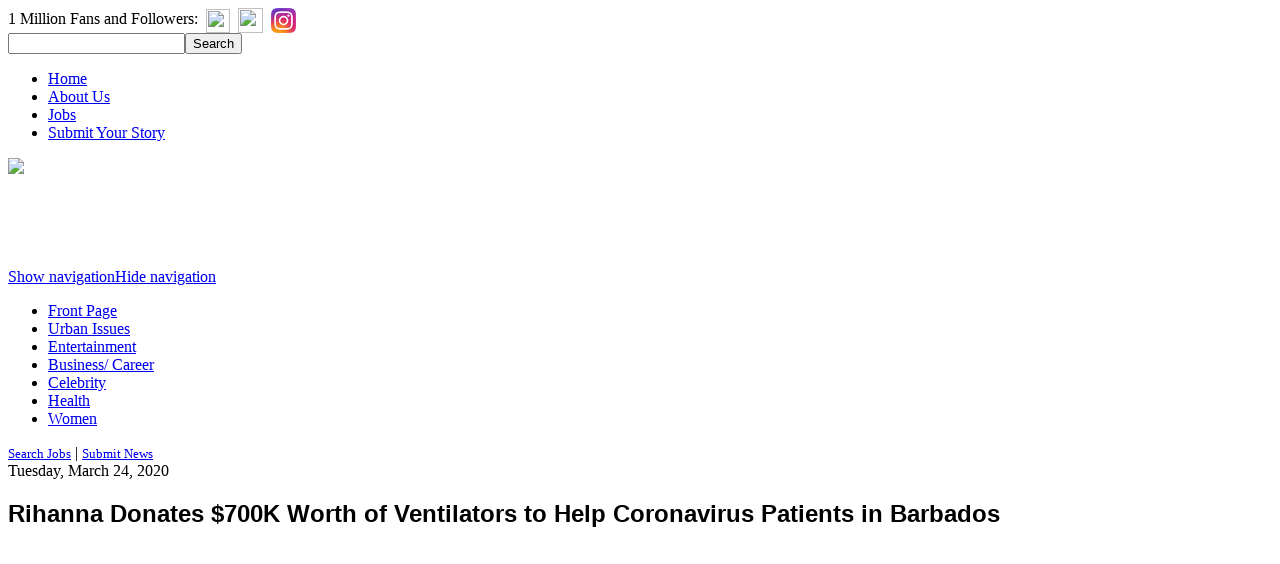

--- FILE ---
content_type: text/html; charset=UTF-8
request_url: https://blacknews.com/news/rihanna-donates-700k-worth-ventilators-help-coronavirus-patients-barbados/
body_size: 17061
content:

<!DOCTYPE html><html xmlns="http://www.w3.org/1999/xhtml" xmlns:fb="http://ogp.me/ns/fb#" xmlns:og='http://ogp.me/ns#'><head><title>Rihanna Donates $700K Worth of Ventilators to Help Coronavirus Patients in Barbados</title><meta charset="UTF-8" /><meta content='width=device-width, initial-scale=1.0' name='viewport'/>

<script src='http://ajax.googleapis.com/ajax/libs/jquery/2.1.3/jquery.min.js' type='text/javascript'/><script type='text/javascript'>var googletag = googletag || {};googletag.cmd = googletag.cmd || [];
(function() {
var gads = document.createElement('script');
gads.async = true;
gads.type = 'text/javascript';
var useSSL = 'https:' == document.location.protocol;
gads.src = (useSSL ? 'https:' : 'http:') + 
'//www.googletagservices.com/tag/js/gpt.js';
var node = document.getElementsByTagName('script')[0];
node.parentNode.insertBefore(gads, node);
})();
</script>
<link rel="stylesheet" type="text/css" media="all" href="https://blacknews.com/wp-content/themes/blacknews/style.css" />
<link rel="pingback" href="https://blacknews.com/xmlrpc.php" />
<link rel="shortcut icon" href="/favicon.ico" type="image/x-icon">
<link rel="icon" href="/favicon.ico" type="image/x-icon">

		<!-- All in One SEO 4.9.3 - aioseo.com -->
	<meta name="description" content="Singer-songwriter Rihanna reportedly pledged $1.2 million Barbadian dollars (or $700,000 USD) to purchase ventilators for those affected by the coronavirus pandemic in her home country of Barbados." />
	<meta name="robots" content="max-image-preview:large" />
	<meta name="author" content="Nina Deleon"/>
	<link rel="canonical" href="https://blacknews.com/news/rihanna-donates-700k-worth-ventilators-help-coronavirus-patients-barbados/" />
	<meta name="generator" content="All in One SEO (AIOSEO) 4.9.3" />
		<meta property="og:locale" content="en_US" />
		<meta property="og:site_name" content="BlackNews.com" />
		<meta property="og:type" content="article" />
		<meta property="og:title" content="Rihanna Donates $700K Worth of Ventilators to Help Coronavirus Patients in Barbados" />
		<meta property="og:description" content="Singer-songwriter Rihanna reportedly pledged $1.2 million Barbadian dollars (or $700,000 USD) to purchase ventilators for those affected by the coronavirus pandemic in her home country of Barbados." />
		<meta property="og:url" content="https://blacknews.com/news/rihanna-donates-700k-worth-ventilators-help-coronavirus-patients-barbados/" />
		<meta property="og:image" content="https://blacknews.com/wp-content/uploads/2020/03/rihanna_donates_ventilators.jpg" />
		<meta property="og:image:secure_url" content="https://blacknews.com/wp-content/uploads/2020/03/rihanna_donates_ventilators.jpg" />
		<meta property="og:image:width" content="600" />
		<meta property="og:image:height" content="315" />
		<meta property="article:tag" content="front page" />
		<meta property="article:published_time" content="2020-03-25T01:19:22+00:00" />
		<meta property="article:modified_time" content="2020-03-26T08:34:33+00:00" />
		<meta property="article:publisher" content="https://www.facebook.com/blacknews" />
		<meta name="twitter:card" content="summary" />
		<meta name="twitter:site" content="@blacknews" />
		<meta name="twitter:title" content="Rihanna Donates $700K Worth of Ventilators to Help Coronavirus Patients in Barbados" />
		<meta name="twitter:description" content="Singer-songwriter Rihanna reportedly pledged $1.2 million Barbadian dollars (or $700,000 USD) to purchase ventilators for those affected by the coronavirus pandemic in her home country of Barbados." />
		<meta name="twitter:image" content="https://blacknews.com/wp-content/uploads/2020/03/rihanna_donates_ventilators.jpg" />
		<script type="application/ld+json" class="aioseo-schema">
			{"@context":"https:\/\/schema.org","@graph":[{"@type":"Article","@id":"https:\/\/blacknews.com\/news\/rihanna-donates-700k-worth-ventilators-help-coronavirus-patients-barbados\/#article","name":"Rihanna Donates $700K Worth of Ventilators to Help Coronavirus Patients in Barbados","headline":"Rihanna Donates $700K Worth of Ventilators to Help Coronavirus Patients in Barbados","author":{"@id":"https:\/\/blacknews.com\/news\/author\/nina\/#author"},"publisher":{"@id":"https:\/\/blacknews.com\/#organization"},"image":{"@type":"ImageObject","url":"https:\/\/blacknews.com\/wp-content\/uploads\/2020\/03\/rihanna_donates_ventilators.jpg","width":600,"height":315,"caption":"Rihanna"},"datePublished":"2020-03-24T21:19:22-04:00","dateModified":"2020-03-26T04:34:33-04:00","inLanguage":"en-US","mainEntityOfPage":{"@id":"https:\/\/blacknews.com\/news\/rihanna-donates-700k-worth-ventilators-help-coronavirus-patients-barbados\/#webpage"},"isPartOf":{"@id":"https:\/\/blacknews.com\/news\/rihanna-donates-700k-worth-ventilators-help-coronavirus-patients-barbados\/#webpage"},"articleSection":"Front Page"},{"@type":"BreadcrumbList","@id":"https:\/\/blacknews.com\/news\/rihanna-donates-700k-worth-ventilators-help-coronavirus-patients-barbados\/#breadcrumblist","itemListElement":[{"@type":"ListItem","@id":"https:\/\/blacknews.com#listItem","position":1,"name":"Home","item":"https:\/\/blacknews.com","nextItem":{"@type":"ListItem","@id":"https:\/\/blacknews.com\/news\/category\/front-page\/#listItem","name":"Front Page"}},{"@type":"ListItem","@id":"https:\/\/blacknews.com\/news\/category\/front-page\/#listItem","position":2,"name":"Front Page","item":"https:\/\/blacknews.com\/news\/category\/front-page\/","nextItem":{"@type":"ListItem","@id":"https:\/\/blacknews.com\/news\/rihanna-donates-700k-worth-ventilators-help-coronavirus-patients-barbados\/#listItem","name":"Rihanna Donates $700K Worth of Ventilators to Help Coronavirus Patients in Barbados"},"previousItem":{"@type":"ListItem","@id":"https:\/\/blacknews.com#listItem","name":"Home"}},{"@type":"ListItem","@id":"https:\/\/blacknews.com\/news\/rihanna-donates-700k-worth-ventilators-help-coronavirus-patients-barbados\/#listItem","position":3,"name":"Rihanna Donates $700K Worth of Ventilators to Help Coronavirus Patients in Barbados","previousItem":{"@type":"ListItem","@id":"https:\/\/blacknews.com\/news\/category\/front-page\/#listItem","name":"Front Page"}}]},{"@type":"Organization","@id":"https:\/\/blacknews.com\/#organization","name":"Black News","description":"Black News | African American News","url":"https:\/\/blacknews.com\/","logo":{"@type":"ImageObject","url":"https:\/\/blacknews.com\/wp-content\/uploads\/2022\/10\/Black-News-dot-com-interim-logo.png","@id":"https:\/\/blacknews.com\/news\/rihanna-donates-700k-worth-ventilators-help-coronavirus-patients-barbados\/#organizationLogo","width":500,"height":500,"caption":"Black News dot com interim logo"},"image":{"@id":"https:\/\/blacknews.com\/news\/rihanna-donates-700k-worth-ventilators-help-coronavirus-patients-barbados\/#organizationLogo"},"sameAs":["https:\/\/www.instagram.com\/blacknewsdotcom\/"]},{"@type":"Person","@id":"https:\/\/blacknews.com\/news\/author\/nina\/#author","url":"https:\/\/blacknews.com\/news\/author\/nina\/","name":"Nina Deleon"},{"@type":"WebPage","@id":"https:\/\/blacknews.com\/news\/rihanna-donates-700k-worth-ventilators-help-coronavirus-patients-barbados\/#webpage","url":"https:\/\/blacknews.com\/news\/rihanna-donates-700k-worth-ventilators-help-coronavirus-patients-barbados\/","name":"Rihanna Donates $700K Worth of Ventilators to Help Coronavirus Patients in Barbados","description":"Singer-songwriter Rihanna reportedly pledged $1.2 million Barbadian dollars (or $700,000 USD) to purchase ventilators for those affected by the coronavirus pandemic in her home country of Barbados.","inLanguage":"en-US","isPartOf":{"@id":"https:\/\/blacknews.com\/#website"},"breadcrumb":{"@id":"https:\/\/blacknews.com\/news\/rihanna-donates-700k-worth-ventilators-help-coronavirus-patients-barbados\/#breadcrumblist"},"author":{"@id":"https:\/\/blacknews.com\/news\/author\/nina\/#author"},"creator":{"@id":"https:\/\/blacknews.com\/news\/author\/nina\/#author"},"image":{"@type":"ImageObject","url":"https:\/\/blacknews.com\/wp-content\/uploads\/2020\/03\/rihanna_donates_ventilators.jpg","@id":"https:\/\/blacknews.com\/news\/rihanna-donates-700k-worth-ventilators-help-coronavirus-patients-barbados\/#mainImage","width":600,"height":315,"caption":"Rihanna"},"primaryImageOfPage":{"@id":"https:\/\/blacknews.com\/news\/rihanna-donates-700k-worth-ventilators-help-coronavirus-patients-barbados\/#mainImage"},"datePublished":"2020-03-24T21:19:22-04:00","dateModified":"2020-03-26T04:34:33-04:00"},{"@type":"WebSite","@id":"https:\/\/blacknews.com\/#website","url":"https:\/\/blacknews.com\/","name":"BlackNews.com","description":"Black News | African American News","inLanguage":"en-US","publisher":{"@id":"https:\/\/blacknews.com\/#organization"}}]}
		</script>
		<!-- All in One SEO -->

<link rel="amphtml" href="https://blacknews.com/news/rihanna-donates-700k-worth-ventilators-help-coronavirus-patients-barbados/amp/" /><meta name="generator" content="AMP for WP 1.1.11"/><link rel='dns-prefetch' href='//cdn.parsely.com' />
<link rel='dns-prefetch' href='//a.omappapi.com' />
<link rel='dns-prefetch' href='//cdn.openshareweb.com' />
<link rel='dns-prefetch' href='//cdn.shareaholic.net' />
<link rel='dns-prefetch' href='//www.shareaholic.net' />
<link rel='dns-prefetch' href='//analytics.shareaholic.com' />
<link rel='dns-prefetch' href='//recs.shareaholic.com' />
<link rel='dns-prefetch' href='//partner.shareaholic.com' />
<link rel="alternate" type="application/rss+xml" title="BlackNews.com &raquo; Feed" href="https://blacknews.com/feed/" />
<script type="text/javascript" id="wpp-js" src="https://blacknews.com/wp-content/plugins/wordpress-popular-posts/assets/js/wpp.min.js?ver=7.3.6" data-sampling="0" data-sampling-rate="100" data-api-url="https://blacknews.com/wp-json/wordpress-popular-posts" data-post-id="18831" data-token="1b88873f0a" data-lang="0" data-debug="0"></script>
<link rel="alternate" title="oEmbed (JSON)" type="application/json+oembed" href="https://blacknews.com/wp-json/oembed/1.0/embed?url=https%3A%2F%2Fblacknews.com%2Fnews%2Frihanna-donates-700k-worth-ventilators-help-coronavirus-patients-barbados%2F" />
<link rel="alternate" title="oEmbed (XML)" type="text/xml+oembed" href="https://blacknews.com/wp-json/oembed/1.0/embed?url=https%3A%2F%2Fblacknews.com%2Fnews%2Frihanna-donates-700k-worth-ventilators-help-coronavirus-patients-barbados%2F&#038;format=xml" />
<!-- Shareaholic - https://www.shareaholic.com -->
<link rel='preload' href='//cdn.shareaholic.net/assets/pub/shareaholic.js' as='script'/>
<script data-no-minify='1' data-cfasync='false'>
_SHR_SETTINGS = {"endpoints":{"local_recs_url":"https:\/\/blacknews.com\/wp-admin\/admin-ajax.php?action=shareaholic_permalink_related","ajax_url":"https:\/\/blacknews.com\/wp-admin\/admin-ajax.php"},"site_id":"854e3d7a6b7e6cae4fc70bed5004a588","url_components":{"year":"2020","monthnum":"03","day":"24","hour":"21","minute":"19","second":"22","post_id":"18831","postname":"rihanna-donates-700k-worth-ventilators-help-coronavirus-patients-barbados","category":"front-page"}};
</script>
<script data-no-minify='1' data-cfasync='false' src='//cdn.shareaholic.net/assets/pub/shareaholic.js' data-shr-siteid='854e3d7a6b7e6cae4fc70bed5004a588' async ></script>

<!-- Shareaholic Content Tags -->
<meta name='shareaholic:site_name' content='BlackNews.com' />
<meta name='shareaholic:language' content='en-US' />
<meta name='shareaholic:url' content='https://blacknews.com/news/rihanna-donates-700k-worth-ventilators-help-coronavirus-patients-barbados/' />
<meta name='shareaholic:keywords' content='cat:front page, type:post' />
<meta name='shareaholic:article_published_time' content='2020-03-24T21:19:22-04:00' />
<meta name='shareaholic:article_modified_time' content='2020-03-26T04:34:33-04:00' />
<meta name='shareaholic:shareable_page' content='true' />
<meta name='shareaholic:article_author_name' content='Nina Deleon' />
<meta name='shareaholic:site_id' content='854e3d7a6b7e6cae4fc70bed5004a588' />
<meta name='shareaholic:wp_version' content='9.7.13' />
<meta name='shareaholic:image' content='https://blacknews.com/wp-content/uploads/2020/03/rihanna_donates_ventilators-500x263.jpg' />
<!-- Shareaholic Content Tags End -->
		<!-- This site uses the Google Analytics by MonsterInsights plugin v9.11.1 - Using Analytics tracking - https://www.monsterinsights.com/ -->
							<script src="//www.googletagmanager.com/gtag/js?id=G-797JZ5N8KR"  data-cfasync="false" data-wpfc-render="false" type="text/javascript" async></script>
			<script data-cfasync="false" data-wpfc-render="false" type="text/javascript">
				var mi_version = '9.11.1';
				var mi_track_user = true;
				var mi_no_track_reason = '';
								var MonsterInsightsDefaultLocations = {"page_location":"https:\/\/blacknews.com\/news\/rihanna-donates-700k-worth-ventilators-help-coronavirus-patients-barbados\/"};
								if ( typeof MonsterInsightsPrivacyGuardFilter === 'function' ) {
					var MonsterInsightsLocations = (typeof MonsterInsightsExcludeQuery === 'object') ? MonsterInsightsPrivacyGuardFilter( MonsterInsightsExcludeQuery ) : MonsterInsightsPrivacyGuardFilter( MonsterInsightsDefaultLocations );
				} else {
					var MonsterInsightsLocations = (typeof MonsterInsightsExcludeQuery === 'object') ? MonsterInsightsExcludeQuery : MonsterInsightsDefaultLocations;
				}

								var disableStrs = [
										'ga-disable-G-797JZ5N8KR',
									];

				/* Function to detect opted out users */
				function __gtagTrackerIsOptedOut() {
					for (var index = 0; index < disableStrs.length; index++) {
						if (document.cookie.indexOf(disableStrs[index] + '=true') > -1) {
							return true;
						}
					}

					return false;
				}

				/* Disable tracking if the opt-out cookie exists. */
				if (__gtagTrackerIsOptedOut()) {
					for (var index = 0; index < disableStrs.length; index++) {
						window[disableStrs[index]] = true;
					}
				}

				/* Opt-out function */
				function __gtagTrackerOptout() {
					for (var index = 0; index < disableStrs.length; index++) {
						document.cookie = disableStrs[index] + '=true; expires=Thu, 31 Dec 2099 23:59:59 UTC; path=/';
						window[disableStrs[index]] = true;
					}
				}

				if ('undefined' === typeof gaOptout) {
					function gaOptout() {
						__gtagTrackerOptout();
					}
				}
								window.dataLayer = window.dataLayer || [];

				window.MonsterInsightsDualTracker = {
					helpers: {},
					trackers: {},
				};
				if (mi_track_user) {
					function __gtagDataLayer() {
						dataLayer.push(arguments);
					}

					function __gtagTracker(type, name, parameters) {
						if (!parameters) {
							parameters = {};
						}

						if (parameters.send_to) {
							__gtagDataLayer.apply(null, arguments);
							return;
						}

						if (type === 'event') {
														parameters.send_to = monsterinsights_frontend.v4_id;
							var hookName = name;
							if (typeof parameters['event_category'] !== 'undefined') {
								hookName = parameters['event_category'] + ':' + name;
							}

							if (typeof MonsterInsightsDualTracker.trackers[hookName] !== 'undefined') {
								MonsterInsightsDualTracker.trackers[hookName](parameters);
							} else {
								__gtagDataLayer('event', name, parameters);
							}
							
						} else {
							__gtagDataLayer.apply(null, arguments);
						}
					}

					__gtagTracker('js', new Date());
					__gtagTracker('set', {
						'developer_id.dZGIzZG': true,
											});
					if ( MonsterInsightsLocations.page_location ) {
						__gtagTracker('set', MonsterInsightsLocations);
					}
										__gtagTracker('config', 'G-797JZ5N8KR', {"forceSSL":"true","link_attribution":"true"} );
										window.gtag = __gtagTracker;										(function () {
						/* https://developers.google.com/analytics/devguides/collection/analyticsjs/ */
						/* ga and __gaTracker compatibility shim. */
						var noopfn = function () {
							return null;
						};
						var newtracker = function () {
							return new Tracker();
						};
						var Tracker = function () {
							return null;
						};
						var p = Tracker.prototype;
						p.get = noopfn;
						p.set = noopfn;
						p.send = function () {
							var args = Array.prototype.slice.call(arguments);
							args.unshift('send');
							__gaTracker.apply(null, args);
						};
						var __gaTracker = function () {
							var len = arguments.length;
							if (len === 0) {
								return;
							}
							var f = arguments[len - 1];
							if (typeof f !== 'object' || f === null || typeof f.hitCallback !== 'function') {
								if ('send' === arguments[0]) {
									var hitConverted, hitObject = false, action;
									if ('event' === arguments[1]) {
										if ('undefined' !== typeof arguments[3]) {
											hitObject = {
												'eventAction': arguments[3],
												'eventCategory': arguments[2],
												'eventLabel': arguments[4],
												'value': arguments[5] ? arguments[5] : 1,
											}
										}
									}
									if ('pageview' === arguments[1]) {
										if ('undefined' !== typeof arguments[2]) {
											hitObject = {
												'eventAction': 'page_view',
												'page_path': arguments[2],
											}
										}
									}
									if (typeof arguments[2] === 'object') {
										hitObject = arguments[2];
									}
									if (typeof arguments[5] === 'object') {
										Object.assign(hitObject, arguments[5]);
									}
									if ('undefined' !== typeof arguments[1].hitType) {
										hitObject = arguments[1];
										if ('pageview' === hitObject.hitType) {
											hitObject.eventAction = 'page_view';
										}
									}
									if (hitObject) {
										action = 'timing' === arguments[1].hitType ? 'timing_complete' : hitObject.eventAction;
										hitConverted = mapArgs(hitObject);
										__gtagTracker('event', action, hitConverted);
									}
								}
								return;
							}

							function mapArgs(args) {
								var arg, hit = {};
								var gaMap = {
									'eventCategory': 'event_category',
									'eventAction': 'event_action',
									'eventLabel': 'event_label',
									'eventValue': 'event_value',
									'nonInteraction': 'non_interaction',
									'timingCategory': 'event_category',
									'timingVar': 'name',
									'timingValue': 'value',
									'timingLabel': 'event_label',
									'page': 'page_path',
									'location': 'page_location',
									'title': 'page_title',
									'referrer' : 'page_referrer',
								};
								for (arg in args) {
																		if (!(!args.hasOwnProperty(arg) || !gaMap.hasOwnProperty(arg))) {
										hit[gaMap[arg]] = args[arg];
									} else {
										hit[arg] = args[arg];
									}
								}
								return hit;
							}

							try {
								f.hitCallback();
							} catch (ex) {
							}
						};
						__gaTracker.create = newtracker;
						__gaTracker.getByName = newtracker;
						__gaTracker.getAll = function () {
							return [];
						};
						__gaTracker.remove = noopfn;
						__gaTracker.loaded = true;
						window['__gaTracker'] = __gaTracker;
					})();
									} else {
										console.log("");
					(function () {
						function __gtagTracker() {
							return null;
						}

						window['__gtagTracker'] = __gtagTracker;
						window['gtag'] = __gtagTracker;
					})();
									}
			</script>
							<!-- / Google Analytics by MonsterInsights -->
		<style id='wp-img-auto-sizes-contain-inline-css' type='text/css'>
img:is([sizes=auto i],[sizes^="auto," i]){contain-intrinsic-size:3000px 1500px}
/*# sourceURL=wp-img-auto-sizes-contain-inline-css */
</style>
<style id='wp-block-library-inline-css' type='text/css'>
:root{--wp-block-synced-color:#7a00df;--wp-block-synced-color--rgb:122,0,223;--wp-bound-block-color:var(--wp-block-synced-color);--wp-editor-canvas-background:#ddd;--wp-admin-theme-color:#007cba;--wp-admin-theme-color--rgb:0,124,186;--wp-admin-theme-color-darker-10:#006ba1;--wp-admin-theme-color-darker-10--rgb:0,107,160.5;--wp-admin-theme-color-darker-20:#005a87;--wp-admin-theme-color-darker-20--rgb:0,90,135;--wp-admin-border-width-focus:2px}@media (min-resolution:192dpi){:root{--wp-admin-border-width-focus:1.5px}}.wp-element-button{cursor:pointer}:root .has-very-light-gray-background-color{background-color:#eee}:root .has-very-dark-gray-background-color{background-color:#313131}:root .has-very-light-gray-color{color:#eee}:root .has-very-dark-gray-color{color:#313131}:root .has-vivid-green-cyan-to-vivid-cyan-blue-gradient-background{background:linear-gradient(135deg,#00d084,#0693e3)}:root .has-purple-crush-gradient-background{background:linear-gradient(135deg,#34e2e4,#4721fb 50%,#ab1dfe)}:root .has-hazy-dawn-gradient-background{background:linear-gradient(135deg,#faaca8,#dad0ec)}:root .has-subdued-olive-gradient-background{background:linear-gradient(135deg,#fafae1,#67a671)}:root .has-atomic-cream-gradient-background{background:linear-gradient(135deg,#fdd79a,#004a59)}:root .has-nightshade-gradient-background{background:linear-gradient(135deg,#330968,#31cdcf)}:root .has-midnight-gradient-background{background:linear-gradient(135deg,#020381,#2874fc)}:root{--wp--preset--font-size--normal:16px;--wp--preset--font-size--huge:42px}.has-regular-font-size{font-size:1em}.has-larger-font-size{font-size:2.625em}.has-normal-font-size{font-size:var(--wp--preset--font-size--normal)}.has-huge-font-size{font-size:var(--wp--preset--font-size--huge)}.has-text-align-center{text-align:center}.has-text-align-left{text-align:left}.has-text-align-right{text-align:right}.has-fit-text{white-space:nowrap!important}#end-resizable-editor-section{display:none}.aligncenter{clear:both}.items-justified-left{justify-content:flex-start}.items-justified-center{justify-content:center}.items-justified-right{justify-content:flex-end}.items-justified-space-between{justify-content:space-between}.screen-reader-text{border:0;clip-path:inset(50%);height:1px;margin:-1px;overflow:hidden;padding:0;position:absolute;width:1px;word-wrap:normal!important}.screen-reader-text:focus{background-color:#ddd;clip-path:none;color:#444;display:block;font-size:1em;height:auto;left:5px;line-height:normal;padding:15px 23px 14px;text-decoration:none;top:5px;width:auto;z-index:100000}html :where(.has-border-color){border-style:solid}html :where([style*=border-top-color]){border-top-style:solid}html :where([style*=border-right-color]){border-right-style:solid}html :where([style*=border-bottom-color]){border-bottom-style:solid}html :where([style*=border-left-color]){border-left-style:solid}html :where([style*=border-width]){border-style:solid}html :where([style*=border-top-width]){border-top-style:solid}html :where([style*=border-right-width]){border-right-style:solid}html :where([style*=border-bottom-width]){border-bottom-style:solid}html :where([style*=border-left-width]){border-left-style:solid}html :where(img[class*=wp-image-]){height:auto;max-width:100%}:where(figure){margin:0 0 1em}html :where(.is-position-sticky){--wp-admin--admin-bar--position-offset:var(--wp-admin--admin-bar--height,0px)}@media screen and (max-width:600px){html :where(.is-position-sticky){--wp-admin--admin-bar--position-offset:0px}}

/*# sourceURL=wp-block-library-inline-css */
</style><style id='global-styles-inline-css' type='text/css'>
:root{--wp--preset--aspect-ratio--square: 1;--wp--preset--aspect-ratio--4-3: 4/3;--wp--preset--aspect-ratio--3-4: 3/4;--wp--preset--aspect-ratio--3-2: 3/2;--wp--preset--aspect-ratio--2-3: 2/3;--wp--preset--aspect-ratio--16-9: 16/9;--wp--preset--aspect-ratio--9-16: 9/16;--wp--preset--color--black: #000000;--wp--preset--color--cyan-bluish-gray: #abb8c3;--wp--preset--color--white: #ffffff;--wp--preset--color--pale-pink: #f78da7;--wp--preset--color--vivid-red: #cf2e2e;--wp--preset--color--luminous-vivid-orange: #ff6900;--wp--preset--color--luminous-vivid-amber: #fcb900;--wp--preset--color--light-green-cyan: #7bdcb5;--wp--preset--color--vivid-green-cyan: #00d084;--wp--preset--color--pale-cyan-blue: #8ed1fc;--wp--preset--color--vivid-cyan-blue: #0693e3;--wp--preset--color--vivid-purple: #9b51e0;--wp--preset--gradient--vivid-cyan-blue-to-vivid-purple: linear-gradient(135deg,rgb(6,147,227) 0%,rgb(155,81,224) 100%);--wp--preset--gradient--light-green-cyan-to-vivid-green-cyan: linear-gradient(135deg,rgb(122,220,180) 0%,rgb(0,208,130) 100%);--wp--preset--gradient--luminous-vivid-amber-to-luminous-vivid-orange: linear-gradient(135deg,rgb(252,185,0) 0%,rgb(255,105,0) 100%);--wp--preset--gradient--luminous-vivid-orange-to-vivid-red: linear-gradient(135deg,rgb(255,105,0) 0%,rgb(207,46,46) 100%);--wp--preset--gradient--very-light-gray-to-cyan-bluish-gray: linear-gradient(135deg,rgb(238,238,238) 0%,rgb(169,184,195) 100%);--wp--preset--gradient--cool-to-warm-spectrum: linear-gradient(135deg,rgb(74,234,220) 0%,rgb(151,120,209) 20%,rgb(207,42,186) 40%,rgb(238,44,130) 60%,rgb(251,105,98) 80%,rgb(254,248,76) 100%);--wp--preset--gradient--blush-light-purple: linear-gradient(135deg,rgb(255,206,236) 0%,rgb(152,150,240) 100%);--wp--preset--gradient--blush-bordeaux: linear-gradient(135deg,rgb(254,205,165) 0%,rgb(254,45,45) 50%,rgb(107,0,62) 100%);--wp--preset--gradient--luminous-dusk: linear-gradient(135deg,rgb(255,203,112) 0%,rgb(199,81,192) 50%,rgb(65,88,208) 100%);--wp--preset--gradient--pale-ocean: linear-gradient(135deg,rgb(255,245,203) 0%,rgb(182,227,212) 50%,rgb(51,167,181) 100%);--wp--preset--gradient--electric-grass: linear-gradient(135deg,rgb(202,248,128) 0%,rgb(113,206,126) 100%);--wp--preset--gradient--midnight: linear-gradient(135deg,rgb(2,3,129) 0%,rgb(40,116,252) 100%);--wp--preset--font-size--small: 13px;--wp--preset--font-size--medium: 20px;--wp--preset--font-size--large: 36px;--wp--preset--font-size--x-large: 42px;--wp--preset--spacing--20: 0.44rem;--wp--preset--spacing--30: 0.67rem;--wp--preset--spacing--40: 1rem;--wp--preset--spacing--50: 1.5rem;--wp--preset--spacing--60: 2.25rem;--wp--preset--spacing--70: 3.38rem;--wp--preset--spacing--80: 5.06rem;--wp--preset--shadow--natural: 6px 6px 9px rgba(0, 0, 0, 0.2);--wp--preset--shadow--deep: 12px 12px 50px rgba(0, 0, 0, 0.4);--wp--preset--shadow--sharp: 6px 6px 0px rgba(0, 0, 0, 0.2);--wp--preset--shadow--outlined: 6px 6px 0px -3px rgb(255, 255, 255), 6px 6px rgb(0, 0, 0);--wp--preset--shadow--crisp: 6px 6px 0px rgb(0, 0, 0);}:where(.is-layout-flex){gap: 0.5em;}:where(.is-layout-grid){gap: 0.5em;}body .is-layout-flex{display: flex;}.is-layout-flex{flex-wrap: wrap;align-items: center;}.is-layout-flex > :is(*, div){margin: 0;}body .is-layout-grid{display: grid;}.is-layout-grid > :is(*, div){margin: 0;}:where(.wp-block-columns.is-layout-flex){gap: 2em;}:where(.wp-block-columns.is-layout-grid){gap: 2em;}:where(.wp-block-post-template.is-layout-flex){gap: 1.25em;}:where(.wp-block-post-template.is-layout-grid){gap: 1.25em;}.has-black-color{color: var(--wp--preset--color--black) !important;}.has-cyan-bluish-gray-color{color: var(--wp--preset--color--cyan-bluish-gray) !important;}.has-white-color{color: var(--wp--preset--color--white) !important;}.has-pale-pink-color{color: var(--wp--preset--color--pale-pink) !important;}.has-vivid-red-color{color: var(--wp--preset--color--vivid-red) !important;}.has-luminous-vivid-orange-color{color: var(--wp--preset--color--luminous-vivid-orange) !important;}.has-luminous-vivid-amber-color{color: var(--wp--preset--color--luminous-vivid-amber) !important;}.has-light-green-cyan-color{color: var(--wp--preset--color--light-green-cyan) !important;}.has-vivid-green-cyan-color{color: var(--wp--preset--color--vivid-green-cyan) !important;}.has-pale-cyan-blue-color{color: var(--wp--preset--color--pale-cyan-blue) !important;}.has-vivid-cyan-blue-color{color: var(--wp--preset--color--vivid-cyan-blue) !important;}.has-vivid-purple-color{color: var(--wp--preset--color--vivid-purple) !important;}.has-black-background-color{background-color: var(--wp--preset--color--black) !important;}.has-cyan-bluish-gray-background-color{background-color: var(--wp--preset--color--cyan-bluish-gray) !important;}.has-white-background-color{background-color: var(--wp--preset--color--white) !important;}.has-pale-pink-background-color{background-color: var(--wp--preset--color--pale-pink) !important;}.has-vivid-red-background-color{background-color: var(--wp--preset--color--vivid-red) !important;}.has-luminous-vivid-orange-background-color{background-color: var(--wp--preset--color--luminous-vivid-orange) !important;}.has-luminous-vivid-amber-background-color{background-color: var(--wp--preset--color--luminous-vivid-amber) !important;}.has-light-green-cyan-background-color{background-color: var(--wp--preset--color--light-green-cyan) !important;}.has-vivid-green-cyan-background-color{background-color: var(--wp--preset--color--vivid-green-cyan) !important;}.has-pale-cyan-blue-background-color{background-color: var(--wp--preset--color--pale-cyan-blue) !important;}.has-vivid-cyan-blue-background-color{background-color: var(--wp--preset--color--vivid-cyan-blue) !important;}.has-vivid-purple-background-color{background-color: var(--wp--preset--color--vivid-purple) !important;}.has-black-border-color{border-color: var(--wp--preset--color--black) !important;}.has-cyan-bluish-gray-border-color{border-color: var(--wp--preset--color--cyan-bluish-gray) !important;}.has-white-border-color{border-color: var(--wp--preset--color--white) !important;}.has-pale-pink-border-color{border-color: var(--wp--preset--color--pale-pink) !important;}.has-vivid-red-border-color{border-color: var(--wp--preset--color--vivid-red) !important;}.has-luminous-vivid-orange-border-color{border-color: var(--wp--preset--color--luminous-vivid-orange) !important;}.has-luminous-vivid-amber-border-color{border-color: var(--wp--preset--color--luminous-vivid-amber) !important;}.has-light-green-cyan-border-color{border-color: var(--wp--preset--color--light-green-cyan) !important;}.has-vivid-green-cyan-border-color{border-color: var(--wp--preset--color--vivid-green-cyan) !important;}.has-pale-cyan-blue-border-color{border-color: var(--wp--preset--color--pale-cyan-blue) !important;}.has-vivid-cyan-blue-border-color{border-color: var(--wp--preset--color--vivid-cyan-blue) !important;}.has-vivid-purple-border-color{border-color: var(--wp--preset--color--vivid-purple) !important;}.has-vivid-cyan-blue-to-vivid-purple-gradient-background{background: var(--wp--preset--gradient--vivid-cyan-blue-to-vivid-purple) !important;}.has-light-green-cyan-to-vivid-green-cyan-gradient-background{background: var(--wp--preset--gradient--light-green-cyan-to-vivid-green-cyan) !important;}.has-luminous-vivid-amber-to-luminous-vivid-orange-gradient-background{background: var(--wp--preset--gradient--luminous-vivid-amber-to-luminous-vivid-orange) !important;}.has-luminous-vivid-orange-to-vivid-red-gradient-background{background: var(--wp--preset--gradient--luminous-vivid-orange-to-vivid-red) !important;}.has-very-light-gray-to-cyan-bluish-gray-gradient-background{background: var(--wp--preset--gradient--very-light-gray-to-cyan-bluish-gray) !important;}.has-cool-to-warm-spectrum-gradient-background{background: var(--wp--preset--gradient--cool-to-warm-spectrum) !important;}.has-blush-light-purple-gradient-background{background: var(--wp--preset--gradient--blush-light-purple) !important;}.has-blush-bordeaux-gradient-background{background: var(--wp--preset--gradient--blush-bordeaux) !important;}.has-luminous-dusk-gradient-background{background: var(--wp--preset--gradient--luminous-dusk) !important;}.has-pale-ocean-gradient-background{background: var(--wp--preset--gradient--pale-ocean) !important;}.has-electric-grass-gradient-background{background: var(--wp--preset--gradient--electric-grass) !important;}.has-midnight-gradient-background{background: var(--wp--preset--gradient--midnight) !important;}.has-small-font-size{font-size: var(--wp--preset--font-size--small) !important;}.has-medium-font-size{font-size: var(--wp--preset--font-size--medium) !important;}.has-large-font-size{font-size: var(--wp--preset--font-size--large) !important;}.has-x-large-font-size{font-size: var(--wp--preset--font-size--x-large) !important;}
/*# sourceURL=global-styles-inline-css */
</style>

<style id='classic-theme-styles-inline-css' type='text/css'>
/*! This file is auto-generated */
.wp-block-button__link{color:#fff;background-color:#32373c;border-radius:9999px;box-shadow:none;text-decoration:none;padding:calc(.667em + 2px) calc(1.333em + 2px);font-size:1.125em}.wp-block-file__button{background:#32373c;color:#fff;text-decoration:none}
/*# sourceURL=/wp-includes/css/classic-themes.min.css */
</style>
<script type="text/javascript" src="https://blacknews.com/wp-includes/js/jquery/jquery.min.js" id="jquery-core-js"></script>
<script type="text/javascript" src="https://blacknews.com/wp-includes/js/jquery/jquery-migrate.min.js" id="jquery-migrate-js"></script>
<script type="text/javascript" id="jquery-js-after">
/* <![CDATA[ */
jQuery(document).ready(function() {
	jQuery(".049ec35e1d029b8e949e05e26df3d38c").click(function() {
		jQuery.post(
			"https://blacknews.com/wp-admin/admin-ajax.php", {
				"action": "quick_adsense_onpost_ad_click",
				"quick_adsense_onpost_ad_index": jQuery(this).attr("data-index"),
				"quick_adsense_nonce": "5567472d4d",
			}, function(response) { }
		);
	});
});

//# sourceURL=jquery-js-after
/* ]]> */
</script>
<script type="text/javascript" src="https://blacknews.com/wp-content/plugins/google-analytics-premium/assets/js/frontend-gtag.min.js" id="monsterinsights-frontend-script-js" async="async" data-wp-strategy="async"></script>
<script data-cfasync="false" data-wpfc-render="false" type="text/javascript" id='monsterinsights-frontend-script-js-extra'>/* <![CDATA[ */
var monsterinsights_frontend = {"js_events_tracking":"true","download_extensions":"doc,pdf,ppt,zip,xls,docx,pptx,xlsx","inbound_paths":"[{\"path\":\"\\\/go\\\/\",\"label\":\"affiliate\"},{\"path\":\"\\\/recommend\\\/\",\"label\":\"affiliate\"}]","home_url":"https:\/\/blacknews.com","hash_tracking":"false","v4_id":"G-797JZ5N8KR"};/* ]]> */
</script>
<script type="text/javascript" src="https://blacknews.com/wp-content/plugins/wp-optimize-premium/js/send-command-4-4-1.min.js" id="wp-optimize-send-command-js"></script>
<script type="text/javascript" src="https://blacknews.com/wp-content/plugins/wp-optimize-premium/js/wpo-lazy-load-4-4-1.min.js" id="wp-optimize-lazy-load-js"></script>
<script type="text/javascript" src="https://blacknews.com/wp-content/themes/blacknews/doubletaptogo.min.js" id="doubletaptogo-js"></script>
<link rel="https://api.w.org/" href="https://blacknews.com/wp-json/" /><link rel="alternate" title="JSON" type="application/json" href="https://blacknews.com/wp-json/wp/v2/posts/18831" /><link rel="EditURI" type="application/rsd+xml" title="RSD" href="https://blacknews.com/xmlrpc.php?rsd" />
<link rel='shortlink' href='https://blacknews.com/?p=18831' />
<!-- HFCM by 99 Robots - Snippet # 1: BlackNews Facebook Pixel -->
<!-- Meta Pixel Code -->
<script>
!function(f,b,e,v,n,t,s)
{if(f.fbq)return;n=f.fbq=function(){n.callMethod?
n.callMethod.apply(n,arguments):n.queue.push(arguments)};
if(!f._fbq)f._fbq=n;n.push=n;n.loaded=!0;n.version='2.0';
n.queue=[];t=b.createElement(e);t.async=!0;
t.src=v;s=b.getElementsByTagName(e)[0];
s.parentNode.insertBefore(t,s)}(window, document,'script',
'https://connect.facebook.net/en_US/fbevents.js');
fbq('init', '279726424335078');
fbq('track', 'PageView');
</script>
<noscript><img height="1" width="1" style="display:none"
src="https://www.facebook.com/tr?id=279726424335078&ev=PageView&noscript=1"
/></noscript>
<!-- End Meta Pixel Code -->

<!-- /end HFCM by 99 Robots -->
<script async src="//pagead2.googlesyndication.com/pagead/js/adsbygoogle.js"></script>
<script>
     (adsbygoogle = window.adsbygoogle || []).push({
          google_ad_client: "ca-pub-5922797538100552",
          enable_page_level_ads: true
     });
</script>

<meta name="fo-verify" content="28355101-dc39-4bd4-83c5-1f87fe4f7fff">

<meta name="google-site-verification" content="AXQEGwGmxQdbqj2TatGCvf-_uapHUkUFWvUdAzdtFBY" />            <style id="wpp-loading-animation-styles">@-webkit-keyframes bgslide{from{background-position-x:0}to{background-position-x:-200%}}@keyframes bgslide{from{background-position-x:0}to{background-position-x:-200%}}.wpp-widget-block-placeholder,.wpp-shortcode-placeholder{margin:0 auto;width:60px;height:3px;background:#dd3737;background:linear-gradient(90deg,#dd3737 0%,#571313 10%,#dd3737 100%);background-size:200% auto;border-radius:3px;-webkit-animation:bgslide 1s infinite linear;animation:bgslide 1s infinite linear}</style>
            <script type="application/ld+json" class="wp-parsely-metadata">{"@context":"https:\/\/schema.org","@type":"NewsArticle","headline":"Rihanna Donates $700K Worth of Ventilators to Help Coronavirus Patients in Barbados","url":"http:\/\/blacknews.com\/news\/rihanna-donates-700k-worth-ventilators-help-coronavirus-patients-barbados\/","mainEntityOfPage":{"@type":"WebPage","@id":"http:\/\/blacknews.com\/news\/rihanna-donates-700k-worth-ventilators-help-coronavirus-patients-barbados\/"},"thumbnailUrl":"https:\/\/blacknews.com\/wp-content\/uploads\/2020\/03\/rihanna_donates_ventilators-269x192.jpg","image":{"@type":"ImageObject","url":"https:\/\/blacknews.com\/wp-content\/uploads\/2020\/03\/rihanna_donates_ventilators.jpg"},"articleSection":"Front Page","author":[{"@type":"Person","name":"Nina Deleon"}],"creator":["Nina Deleon"],"publisher":{"@type":"Organization","name":"BlackNews.com","logo":""},"keywords":[],"dateCreated":"2020-03-25T01:19:22Z","datePublished":"2020-03-25T01:19:22Z","dateModified":"2020-03-26T08:34:33Z"}</script><script type='text/javascript'>$(document).ready(function(){$("#tsb-scr-to-top").hide();$(function () {$(window).scroll(function () {if ($(this).scrollTop() > 100) {$('#tsb-scr-to-top').fadeIn();} else {$('#tsb-scr-to-top').fadeOut();}});$('#tsb-scr-to-top a').click(function () {$('body,html').animate({scrollTop: 0}, 800);return false;});});});</script>
	
	<script> MYCAdsTargeting={"postID": 18831, "category": ["Front Page"], "tags": []}</script>	
	<!--For Display -->
<script async src='//ads.pubmatic.com/AdServer/js/pwt/157163/11442/pwt.js'></script>
<script async src='//securepubads.g.doubleclick.net/tag/js/gpt.js'></script>
<script async src='//v1.mycodeplatform.com/blacknewsbidders.js'></script>
<script src="https://console.adgrid.io/adgrid-build/blacknews-com/beacon.min.js"></script>
<script async src="https://console.adgrid.io/adgrid-build/blacknews-com/revenue-grid.js"></script>

<script async src="https://pagead2.googlesyndication.com/pagead/js/adsbygoogle.js?client=ca-pub-5922797538100552" crossorigin="anonymous"></script>
	
</head>
<body>
<div id='tsb-top'></div>
<div id='site-wrap'>
<div class="wh-bar">1 Million Fans and Followers:&nbsp;&nbsp;<a href="http://www.facebook.com/blacknews" target="_blank"><img src="https://blacknews.com/wp-content/themes/blacknews/img/facebook_logo.png" width="24" height="24" border="0"  align="absmiddle" /></a>&nbsp;&nbsp;<a href="http://www.twitter.com/blacknews" target="_blank"><img src="https://blacknews.com/wp-content/themes/blacknews/img/twitter_logo.png" width="25" height="25" border="0" align="absmiddle" /></a>&nbsp;&nbsp;<a href="http://www.instagram.com/blacknews" target="_blank"><img src="https://www.blacknews.com/wp-content/uploads/2021/11/instagram_logo.png" width="25" height="25" border="0" align="absmiddle" /></a>
</div><div class="clear"></div><div class="search-site"><form action="http://www.blacknews.com/archives/search.shtml" id="cse-search-box"><input type="hidden" name="cx" value="partner-pub-5922797538100552:jijout-auuy" /><input type="hidden" name="cof" value="FORID:10" /><input type="hidden" name="ie" value="ISO-8859-1" /><input type="text" name="q" size="20" /><input type="submit" name="sa" value="Search" /><script type="text/javascript" src="http://www.google.com/coop/cse/brand?form=cse-search-box&amp;lang=en"></script></form></div>
<div id="ext-nav">
<ul>
<!-- Edit links below -->
<li><a href="https://www.blacknews.com">Home</a></li>
<li><a href="https://blacknews.com/about-us/">About Us</a></li>
<li class="ye"><a href="https://www.blackjobs.com" target="_blank">Jobs</a></li>
<li><a href="https://www.blackpr.com/" target="_blank">Submit Your Story</a></li>
</ul></div><div class='brand'><a href="http://www.blacknews.com"><img src="https://blacknews.com/wp-content/themes/blacknews/img/black_news_logo.png" /></a></div>
<div class='grad-strip'></div>
<div class="clear"></div>
<div class='ad-banner'>
<div class="widget">			<div class="textwidget"></div>
		</div></div><nav id="nav" role="navigation"><a href="#nav" title="Show navigation">Show navigation</a><a href="#" title="Hide navigation">Hide navigation</a><ul id="menu-category-menu" class="menu"><li id="menu-item-3995" class="menu-item menu-item-type-custom menu-item-object-custom menu-item-3995"><a href="http://www.blacknews.com">Front Page</a></li>
<li id="menu-item-3989" class="menu-item menu-item-type-taxonomy menu-item-object-category menu-item-3989"><a href="https://blacknews.com/news/category/urban-issues/">Urban Issues</a></li>
<li id="menu-item-3992" class="menu-item menu-item-type-taxonomy menu-item-object-category menu-item-3992"><a href="https://blacknews.com/news/category/black-entertainment-lifestyle-news/">Entertainment</a></li>
<li id="menu-item-3997" class="menu-item menu-item-type-taxonomy menu-item-object-category menu-item-3997"><a href="https://blacknews.com/news/category/black-business-career-news/">Business/ Career</a></li>
<li id="menu-item-3990" class="menu-item menu-item-type-taxonomy menu-item-object-category menu-item-3990"><a href="https://blacknews.com/news/category/black-celebrity-news-gossip/">Celebrity</a></li>
<li id="menu-item-3994" class="menu-item menu-item-type-taxonomy menu-item-object-category menu-item-3994"><a href="https://blacknews.com/news/category/black-health-news/">Health</a></li>
<li id="menu-item-3993" class="menu-item menu-item-type-taxonomy menu-item-object-category menu-item-3993"><a href="https://blacknews.com/news/category/black-women-news/">Women</a></li>
</ul><div style='clear:both;'></div></nav>
<div id="fb-root"></div><script>(function(d, s, id) {  var js, fjs = d.getElementsByTagName(s)[0];  if (d.getElementById(id)) return;  js = d.createElement(s); js.id = id;  js.src = "//connect.facebook.net/en_US/sdk.js#xfbml=1&version=v2.0";  fjs.parentNode.insertBefore(js, fjs);}(document, 'script', 'facebook-jssdk'));</script>
<div class='clear'></div>
<div class="wh-bar info">
<!-- Edit links below -->
<a href="http://www.blackjobs.com" target="_blank"><font size=2>Search Jobs</font></a> | <a href="http://www.blackpr.com" target="_blank"><font size=2>Submit News</font></a>
</div><div class="clear"></div>
<div class='content-wrap'>
<div class="content"><div class="wrap">
<div class="widget"></div><article><header>
  <div class="date-header">Tuesday, March 24, 2020</div>
  <h1 class='post-title entry-title'><font face='arial' size='5'>Rihanna Donates $700K Worth of Ventilators to Help Coronavirus Patients in Barbados</h1></font></header>
  <div class='post-body entry-content'><div style='display:none;' class='shareaholic-canvas' data-app='share_buttons' data-title='Rihanna Donates $700K Worth of Ventilators to Help Coronavirus Patients in Barbados' data-link='https://blacknews.com/news/rihanna-donates-700k-worth-ventilators-help-coronavirus-patients-barbados/' data-app-id-name='post_above_content'></div><p><img fetchpriority="high" decoding="async" class="alignnone size-full wp-image-19040 lazyload" src="[data-uri]" alt="Rihanna" width="600" height="315" sizes="(max-width: 600px) 100vw, 600px" data-src="https://blacknews.com/wp-content/uploads/2020/03/rihanna_donates_ventilators.jpg" data-srcset="https://blacknews.com/wp-content/uploads/2020/03/rihanna_donates_ventilators.jpg 600w, https://blacknews.com/wp-content/uploads/2020/03/rihanna_donates_ventilators-300x158.jpg 300w, https://blacknews.com/wp-content/uploads/2020/03/rihanna_donates_ventilators-500x263.jpg 500w, https://blacknews.com/wp-content/uploads/2020/03/rihanna_donates_ventilators-269x141.jpg 269w"></p>
<p><strong>Nationwide</strong> &#8212; Singer-songwriter Rihanna reportedly pledged $1.2 million Barbadian dollars (or $700,000 USD) to purchase ventilators for those affected by the coronavirus pandemic in her home country of Barbados.<span id="more-18831"></span>Barbados, which recently has 17 confirmed cases of coronavirus, is also taking measures to assist its residents, including the $20 million survival stimulus package that aims to provide $600 per month for each household.</p>
<p>Meanwhile, Rihanna, through her Clara Lionel Foundation, has donated at least $5 million to different organizations in the United States, Carribean, and Africa that assists with coronavirus relief efforts.</p>
<p>&#8220;When we first began this year, never could we have imagined how (the coronavirus) would so dramatically alter our lives,&#8221; the foundation said.</p>
<p>&#8220;It doesn&#8217;t matter who you are or where you&#8217;re from, this pandemic will affect us all. And for the world&#8217;s most vulnerable, the worst may be yet to come.&#8221;</p>
<p>The funds will go towards food banks in underserved communities, protective equipment for frontline health workers, and to help speed up testing in areas like Malawi and Haiti.</p>
<div style='display:none;' class='shareaholic-canvas' data-app='share_buttons' data-title='Rihanna Donates $700K Worth of Ventilators to Help Coronavirus Patients in Barbados' data-link='https://blacknews.com/news/rihanna-donates-700k-worth-ventilators-help-coronavirus-patients-barbados/' data-app-id-name='post_below_content'></div>  <div style='clear: both;'/> <!-- clear for photos floats -->
</div></article>
<div class="widget">			<div class="textwidget"><script async src="https://pagead2.googlesyndication.com/pagead/js/adsbygoogle.js?client=ca-pub-5922797538100552" crossorigin="anonymous"></script>
<!-- BlackNews.com Responsive -->
<ins class="adsbygoogle" style="display: block;" data-ad-client="ca-pub-5922797538100552" data-ad-slot="7930966356" data-ad-format="auto" data-full-width-responsive="true"></ins>
<script>
     (adsbygoogle = window.adsbygoogle || []).push({});
</script>
<p><br>

<div class='post-footer'>

<script>
!function(n){if(!window.cnx){window.cnx={},window.cnx.cmd=[];var t=n.createElement('iframe');t.display='none',t.onload=function(){var n=t.contentWindow.document,c=n.createElement('script');c.src='//cd.connatix.com/connatix.player.js',c.setAttribute('async','1'),c.setAttribute('type','text/javascript'),n.body.appendChild(c)},n.head.appendChild(t)}}(document);
</script>
<script id="671791a4c66b46e3a9e9643f13b9d96e">
  cnx.cmd.push(function() {
    cnx({
      playerId: "b790c3f9-a1dd-485d-9adb-a8769fd8ed12"
    }).render("671791a4c66b46e3a9e9643f13b9d96e");
  });
</script>

</div></div>
		</div><div class="widget">			<div class="textwidget"></div>
		</div></div>
<div class='sidebar-wrap'>
<aside class='sidebar'>
<div class="widget">			<div class="textwidget"></div>
		</div><div class="widget"><div class="popular-posts"><h2>Most Popular Posts:</h2><div class="popular-posts-sr"><style>.wpp-cardview { margin-left: 0; margin-right: 0; padding: 0; } .wpp-cardview li { list-style: none; margin: 0 0 1.2em 0; padding: 0 0 1em 0; border-bottom: #ddd 1px solid; } .in-preview-mode .wpp-cardview li { margin: 0 0 1.2em 0; padding: 0 0 1em 0; } .wpp-cardview li:last-of-type, .wpp-cardview li:only-child { margin: 0; padding: 0; border-bottom: none; } .wpp-cardview .wpp-thumbnail-container { position: relative; margin-bottom: .8em; } .wpp-cardview li .wpp-thumbnail { overflow: hidden; display: block; float: none; margin: 0; width: 100%; height: auto; font-size: 0.8em; line-height: 1; background: #f0f0f0; border: none; } .wpp-cardview li .wpp-thumbnail.wpp_def_no_src { object-fit: contain; } .wpp-cardview li a { text-decoration: none; } .wpp-cardview li a:hover { text-decoration: underline; } .wpp-cardview li .taxonomies, .wpp-cardview li .wpp-post-title { display: block; font-weight: bold; } .wpp-cardview li .taxonomies { position: absolute; bottom: 0; left: 0; padding: 1em; color: #aaa; font-size: 0.7em; line-height: 1; background: rgba(0, 0, 0, 0.5); } .wpp-cardview li .taxonomies a { color: #fff; } .wpp-cardview li .wpp-post-title { margin: 0 0 0.5em; font-size: 1.2em; line-height: 1.2; } .wpp-cardview li .wpp-excerpt { margin: 0; font-size: 0.8em; }</style>
<ul class="wpp-list wpp-cardview">
<li class=""><div class="wpp-thumbnail-container"><a href="https://blacknews.com/news/jade-callwood-black-college-student-dies-suddenly-tuskegee-university/" target="_self"><img src="https://blacknews.com/wp-content/uploads/wordpress-popular-posts/53941-featured-320x165.jpg" srcset="https://blacknews.com/wp-content/uploads/wordpress-popular-posts/53941-featured-320x165.jpg, https://blacknews.com/wp-content/uploads/wordpress-popular-posts/53941-featured-320x165@1.5x.jpg 1.5x" width="320" height="165" alt="Jade Callwood" class="wpp-thumbnail wpp_featured wpp_cached_thumb" decoding="async" loading="lazy"></a><div class="taxonomies"></div></div> <div class="wpp-item-data"><a href="https://blacknews.com/news/jade-callwood-black-college-student-dies-suddenly-tuskegee-university/" class="wpp-post-title" target="_self">Family Shocked After HBCU College Student Dies Suddenly at Tuskegee University</a> <p class="wpp-excerpt"></p></div></li>
<li class=""><div class="wpp-thumbnail-container"><a href="https://blacknews.com/news/desmond-ricks-black-man-received-1m-25-years-wrongful-conviction-ordered-return-money/" target="_self"><img src="https://blacknews.com/wp-content/uploads/wordpress-popular-posts/53866-featured-320x165.jpg" srcset="https://blacknews.com/wp-content/uploads/wordpress-popular-posts/53866-featured-320x165.jpg, https://blacknews.com/wp-content/uploads/wordpress-popular-posts/53866-featured-320x165@1.5x.jpg 1.5x" width="320" height="165" alt="Desmond Ricks" class="wpp-thumbnail wpp_featured wpp_cached_thumb" decoding="async" loading="lazy"></a><div class="taxonomies"></div></div> <div class="wpp-item-data"><a href="https://blacknews.com/news/desmond-ricks-black-man-received-1m-25-years-wrongful-conviction-ordered-return-money/" class="wpp-post-title" target="_self">Black Man Who Received $1M After 25 Years for Wrongful Conviction Ordered to Return Money</a> <p class="wpp-excerpt"></p></div></li>
<li class=""><div class="wpp-thumbnail-container"><a href="https://blacknews.com/news/comedian-druski-mocks-mega-church-culture-new-skit-sparks-debate/" target="_self"><img src="https://blacknews.com/wp-content/uploads/wordpress-popular-posts/53899-featured-320x165.jpg" srcset="https://blacknews.com/wp-content/uploads/wordpress-popular-posts/53899-featured-320x165.jpg, https://blacknews.com/wp-content/uploads/wordpress-popular-posts/53899-featured-320x165@1.5x.jpg 1.5x" width="320" height="165" alt="Comedian Druski" class="wpp-thumbnail wpp_featured wpp_cached_thumb" decoding="async" loading="lazy"></a><div class="taxonomies"></div></div> <div class="wpp-item-data"><a href="https://blacknews.com/news/comedian-druski-mocks-mega-church-culture-new-skit-sparks-debate/" class="wpp-post-title" target="_self">Comedian Druski Mocks Mega-Church Pastors in New Skit, Sparks Debate About the Black Church</a> <p class="wpp-excerpt"></p></div></li>
<li class=""><div class="wpp-thumbnail-container"><a href="https://blacknews.com/news/clarence-belton-black-police-officer-shot-10-times-white-officer-thought-suspect/" target="_self"><img src="https://blacknews.com/wp-content/uploads/wordpress-popular-posts/53928-featured-320x165.jpg" srcset="https://blacknews.com/wp-content/uploads/wordpress-popular-posts/53928-featured-320x165.jpg, https://blacknews.com/wp-content/uploads/wordpress-popular-posts/53928-featured-320x165@1.5x.jpg 1.5x" width="320" height="165" alt="Clarence Belton" class="wpp-thumbnail wpp_featured wpp_cached_thumb" decoding="async" loading="lazy"></a><div class="taxonomies"></div></div> <div class="wpp-item-data"><a href="https://blacknews.com/news/clarence-belton-black-police-officer-shot-10-times-white-officer-thought-suspect/" class="wpp-post-title" target="_self">Black Police Officer Shot 10 Times By White Officer Who Thought He Was the Suspect</a> <p class="wpp-excerpt"></p></div></li>
<li class=""><div class="wpp-thumbnail-container"><a href="https://blacknews.com/news/margie-black-grandma-oakland-married-14-now-over-250-grandchildren/" target="_self"><img src="https://blacknews.com/wp-content/uploads/wordpress-popular-posts/53949-featured-320x165.jpg" srcset="https://blacknews.com/wp-content/uploads/wordpress-popular-posts/53949-featured-320x165.jpg, https://blacknews.com/wp-content/uploads/wordpress-popular-posts/53949-featured-320x165@1.5x.jpg 1.5x" width="320" height="165" alt="Margie on the Jennifer Hudson Show" class="wpp-thumbnail wpp_featured wpp_cached_thumb" decoding="async" loading="lazy"></a><div class="taxonomies"></div></div> <div class="wpp-item-data"><a href="https://blacknews.com/news/margie-black-grandma-oakland-married-14-now-over-250-grandchildren/" class="wpp-post-title" target="_self">Black Grandma Who Married at 14 Now Has Over 250 Grandchildren</a> <p class="wpp-excerpt"></p></div></li>
<li class=""><div class="wpp-thumbnail-container"><a href="https://blacknews.com/news/noah-hackey-black-newborn-baby-fractured-leg-child-abuse-investigation-henrico-virginia-hospital/" target="_self"><img src="https://blacknews.com/wp-content/uploads/wordpress-popular-posts/43267-featured-320x165.jpg" srcset="https://blacknews.com/wp-content/uploads/wordpress-popular-posts/43267-featured-320x165.jpg, https://blacknews.com/wp-content/uploads/wordpress-popular-posts/43267-featured-320x165@1.5x.jpg 1.5x" width="320" height="165" alt="Noah Hackey" class="wpp-thumbnail wpp_featured wpp_cached_thumb" decoding="async" loading="lazy"></a><div class="taxonomies"></div></div> <div class="wpp-item-data"><a href="https://blacknews.com/news/noah-hackey-black-newborn-baby-fractured-leg-child-abuse-investigation-henrico-virginia-hospital/" class="wpp-post-title" target="_self">Black Newborn Baby With Fractured Leg Sparks Child Abuse Investigation at Virginia Hospital</a> <p class="wpp-excerpt"></p></div></li>
<li class=""><div class="wpp-thumbnail-container"><a href="https://blacknews.com/news/sean-diddy-combs-sells-private-jet-months-estimated-30-million/" target="_self"><img src="https://blacknews.com/wp-content/uploads/wordpress-popular-posts/53878-featured-320x165.jpg" srcset="https://blacknews.com/wp-content/uploads/wordpress-popular-posts/53878-featured-320x165.jpg, https://blacknews.com/wp-content/uploads/wordpress-popular-posts/53878-featured-320x165@1.5x.jpg 1.5x" width="320" height="165" alt='Sean "Diddy" Combs matte black private jet' class="wpp-thumbnail wpp_featured wpp_cached_thumb" decoding="async" loading="lazy"></a><div class="taxonomies"></div></div> <div class="wpp-item-data"><a href="https://blacknews.com/news/sean-diddy-combs-sells-private-jet-months-estimated-30-million/" class="wpp-post-title" target="_self">Sean “Diddy” Combs Sells His Private Jet for an Estimated $30M</a> <p class="wpp-excerpt"></p></div></li>
<li class=""><div class="wpp-thumbnail-container"><a href="https://blacknews.com/news/adriana-goncalves-black-woman-bought-home-24-one-regret/" target="_self"><img src="https://blacknews.com/wp-content/uploads/wordpress-popular-posts/53925-featured-320x165.jpg" srcset="https://blacknews.com/wp-content/uploads/wordpress-popular-posts/53925-featured-320x165.jpg, https://blacknews.com/wp-content/uploads/wordpress-popular-posts/53925-featured-320x165@1.5x.jpg 1.5x" width="320" height="165" alt="Adriana Goncalves" class="wpp-thumbnail wpp_featured wpp_cached_thumb" decoding="async" loading="lazy"></a><div class="taxonomies"></div></div> <div class="wpp-item-data"><a href="https://blacknews.com/news/adriana-goncalves-black-woman-bought-home-24-one-regret/" class="wpp-post-title" target="_self">Black Woman Who Bought Her Home When She Was 24 Has One Regret</a> <p class="wpp-excerpt"></p></div></li>
<li class=""><div class="wpp-thumbnail-container"><a href="https://blacknews.com/news/former-nfl-player-sam-beal-missing-over-7-months/" target="_self"><img src="https://blacknews.com/wp-content/uploads/wordpress-popular-posts/53945-featured-320x165.jpg" srcset="https://blacknews.com/wp-content/uploads/wordpress-popular-posts/53945-featured-320x165.jpg, https://blacknews.com/wp-content/uploads/wordpress-popular-posts/53945-featured-320x165@1.5x.jpg 1.5x" width="320" height="165" alt="Former NFL player Sam Beal" class="wpp-thumbnail wpp_featured wpp_cached_thumb" decoding="async" loading="lazy"></a><div class="taxonomies"></div></div> <div class="wpp-item-data"><a href="https://blacknews.com/news/former-nfl-player-sam-beal-missing-over-7-months/" class="wpp-post-title" target="_self">Former NFL Player Sam Beal Has Been Missing for Over 7 Months</a> <p class="wpp-excerpt"></p></div></li>
<li class=""><div class="wpp-thumbnail-container"><a href="https://blacknews.com/news/hip-hop-artist-producer-john-forte-dies-50/" target="_self"><img src="https://blacknews.com/wp-content/uploads/wordpress-popular-posts/53896-featured-320x165.jpg" srcset="https://blacknews.com/wp-content/uploads/wordpress-popular-posts/53896-featured-320x165.jpg, https://blacknews.com/wp-content/uploads/wordpress-popular-posts/53896-featured-320x165@1.5x.jpg 1.5x" width="320" height="165" alt="John Forté" class="wpp-thumbnail wpp_featured wpp_cached_thumb" decoding="async" loading="lazy"></a><div class="taxonomies"></div></div> <div class="wpp-item-data"><a href="https://blacknews.com/news/hip-hop-artist-producer-john-forte-dies-50/" class="wpp-post-title" target="_self">Hip-Hop Artist John Forté, Known for His Work With the Fugees, Dies at 50</a> <p class="wpp-excerpt"></p></div></li>
<li class=""><div class="wpp-thumbnail-container"><a href="https://blacknews.com/news/ina-chambers-black-woman-killed-funeral-home-drive-by-shooting/" target="_self"><img src="https://blacknews.com/wp-content/uploads/wordpress-popular-posts/53826-featured-320x165.jpg" srcset="https://blacknews.com/wp-content/uploads/wordpress-popular-posts/53826-featured-320x165.jpg, https://blacknews.com/wp-content/uploads/wordpress-popular-posts/53826-featured-320x165@1.5x.jpg 1.5x" width="320" height="165" alt="Ina Chambers" class="wpp-thumbnail wpp_featured wpp_cached_thumb" decoding="async" loading="lazy"></a><div class="taxonomies"></div></div> <div class="wpp-item-data"><a href="https://blacknews.com/news/ina-chambers-black-woman-killed-funeral-home-drive-by-shooting/" class="wpp-post-title" target="_self">Black Mom Shot and Killed While Dropping Her Daughter Off at a Funeral Home</a> <p class="wpp-excerpt"></p></div></li>
<li class=""><div class="wpp-thumbnail-container"><a href="https://blacknews.com/news/trump-says-civil-rights-laws-harmed-white-people/" target="_self"><img src="https://blacknews.com/wp-content/uploads/wordpress-popular-posts/53872-featured-320x165.jpg" srcset="https://blacknews.com/wp-content/uploads/wordpress-popular-posts/53872-featured-320x165.jpg, https://blacknews.com/wp-content/uploads/wordpress-popular-posts/53872-featured-320x165@1.5x.jpg 1.5x" width="320" height="165" alt="Trump Claims Civil Rights Laws Hurt White People" class="wpp-thumbnail wpp_featured wpp_cached_thumb" decoding="async" loading="lazy"></a><div class="taxonomies"></div></div> <div class="wpp-item-data"><a href="https://blacknews.com/news/trump-says-civil-rights-laws-harmed-white-people/" class="wpp-post-title" target="_self">President Trump Says Civil Rights Laws Harmed White People</a> <p class="wpp-excerpt"></p></div></li>

</ul>
</div></div></div><div class="widget">			<div class="textwidget"></div>
		</div></aside>
</div>
</div></div><div class='clear'></div>
<div id='footer-section'>
<div class="footer-wrap">
<div class="footer">
<div class="widget">
<div class="foot-trends">
</div>


</div>
</div>
</div>

<div class="footer-wrap">
<div class="footer">
<div class="widget">
<a href="http://www.blackjobs.com" target="_blank">Find a Job</a> | <a href="http://www.blacknews.com/pressreleases.shtml">Submit A Press Release</a> | <a href="http://www.blacknews.com/privacy_policy.shtml">Privacy Policy</a>
<p>
<b>Follow us on:</b> <a href="http://www.twitter.com/blacknews" target="_blank">Twitter</a> and <a href="http://www.facebook.com/blacknews" target="_blank">Facebook</a>
<p>
<font color="black"><b>Also check out:</b> <a href="http://www.hbcuconnect.com" target="_blank">HBCUconnect.com</a></p>
<p><br>
<a href="http://www.dantelee.com" target="_blank" style="text-decoration:none" onMouseOver="this.style.textDecoration='underline';this.style.color='#000000'" onMouseOut="this.style.textDecoration='none';this.style.color='#000000'"><font color="black" face="Arial, Helvetica, sans-serif">Copyright 
                &copy; 2001-2026 Dante Lee International | All Rights Reserved.</font></a> 
            </font></b>
</div>
</div>
</div>
<div class='clear'></div>
<div id='tsb-scr-to-top'><a href='#tsb-top' title='Scroll to Top'>&#8593;</a></div>

<script type="text/javascript">
  (function() {
    var po = document.createElement('script'); po.type = 'text/javascript'; po.async = true;
    po.src = 'https://apis.google.com/js/platform.js';
    var s = document.getElementsByTagName('script')[0]; s.parentNode.insertBefore(po, s);
  })();
</script><script>$(function(){$('#nav li:has(ul)').doubleTapToGo();});</script>
<script type="speculationrules">
{"prefetch":[{"source":"document","where":{"and":[{"href_matches":"/*"},{"not":{"href_matches":["/wp-*.php","/wp-admin/*","/wp-content/uploads/*","/wp-content/*","/wp-content/plugins/*","/wp-content/themes/blacknews/*","/*\\?(.+)"]}},{"not":{"selector_matches":"a[rel~=\"nofollow\"]"}},{"not":{"selector_matches":".no-prefetch, .no-prefetch a"}}]},"eagerness":"conservative"}]}
</script>
<!-- This site is converting visitors into subscribers and customers with OptinMonster - https://optinmonster.com :: Campaign Title: BlackNews Signup -->
<script>(function(d,u,ac){var s=d.createElement('script');s.type='text/javascript';s.src='https://a.omappapi.com/app/js/api.min.js';s.async=true;s.dataset.user=u;s.dataset.campaign=ac;d.getElementsByTagName('head')[0].appendChild(s);})(document,324264,'rwnymnr0gbjaqz8a0cxy');</script>
<!-- / OptinMonster --><script type="text/javascript">
		/* MonsterInsights Scroll Tracking */
		if ( typeof(jQuery) !== 'undefined' ) {
		jQuery( document ).ready(function(){
		function monsterinsights_scroll_tracking_load() {
		if ( ( typeof(__gaTracker) !== 'undefined' && __gaTracker && __gaTracker.hasOwnProperty( "loaded" ) && __gaTracker.loaded == true ) || ( typeof(__gtagTracker) !== 'undefined' && __gtagTracker ) ) {
		(function(factory) {
		factory(jQuery);
		}(function($) {

		/* Scroll Depth */
		"use strict";
		var defaults = {
		percentage: true
		};

		var $window = $(window),
		cache = [],
		scrollEventBound = false,
		lastPixelDepth = 0;

		/*
		* Plugin
		*/

		$.scrollDepth = function(options) {

		var startTime = +new Date();

		options = $.extend({}, defaults, options);

		/*
		* Functions
		*/

		function sendEvent(action, label, scrollDistance, timing) {
		if ( 'undefined' === typeof MonsterInsightsObject || 'undefined' === typeof MonsterInsightsObject.sendEvent ) {
		return;
		}
			var paramName = action.toLowerCase();
	var fieldsArray = {
	send_to: 'G-797JZ5N8KR',
	non_interaction: true
	};
	fieldsArray[paramName] = label;

	if (arguments.length > 3) {
	fieldsArray.scroll_timing = timing
	MonsterInsightsObject.sendEvent('event', 'scroll_depth', fieldsArray);
	} else {
	MonsterInsightsObject.sendEvent('event', 'scroll_depth', fieldsArray);
	}
			}

		function calculateMarks(docHeight) {
		return {
		'25%' : parseInt(docHeight * 0.25, 10),
		'50%' : parseInt(docHeight * 0.50, 10),
		'75%' : parseInt(docHeight * 0.75, 10),
		/* Cushion to trigger 100% event in iOS */
		'100%': docHeight - 5
		};
		}

		function checkMarks(marks, scrollDistance, timing) {
		/* Check each active mark */
		$.each(marks, function(key, val) {
		if ( $.inArray(key, cache) === -1 && scrollDistance >= val ) {
		sendEvent('Percentage', key, scrollDistance, timing);
		cache.push(key);
		}
		});
		}

		function rounded(scrollDistance) {
		/* Returns String */
		return (Math.floor(scrollDistance/250) * 250).toString();
		}

		function init() {
		bindScrollDepth();
		}

		/*
		* Public Methods
		*/

		/* Reset Scroll Depth with the originally initialized options */
		$.scrollDepth.reset = function() {
		cache = [];
		lastPixelDepth = 0;
		$window.off('scroll.scrollDepth');
		bindScrollDepth();
		};

		/* Add DOM elements to be tracked */
		$.scrollDepth.addElements = function(elems) {

		if (typeof elems == "undefined" || !$.isArray(elems)) {
		return;
		}

		$.merge(options.elements, elems);

		/* If scroll event has been unbound from window, rebind */
		if (!scrollEventBound) {
		bindScrollDepth();
		}

		};

		/* Remove DOM elements currently tracked */
		$.scrollDepth.removeElements = function(elems) {

		if (typeof elems == "undefined" || !$.isArray(elems)) {
		return;
		}

		$.each(elems, function(index, elem) {

		var inElementsArray = $.inArray(elem, options.elements);
		var inCacheArray = $.inArray(elem, cache);

		if (inElementsArray != -1) {
		options.elements.splice(inElementsArray, 1);
		}

		if (inCacheArray != -1) {
		cache.splice(inCacheArray, 1);
		}

		});

		};

		/*
		* Throttle function borrowed from:
		* Underscore.js 1.5.2
		* http://underscorejs.org
		* (c) 2009-2013 Jeremy Ashkenas, DocumentCloud and Investigative Reporters & Editors
		* Underscore may be freely distributed under the MIT license.
		*/

		function throttle(func, wait) {
		var context, args, result;
		var timeout = null;
		var previous = 0;
		var later = function() {
		previous = new Date;
		timeout = null;
		result = func.apply(context, args);
		};
		return function() {
		var now = new Date;
		if (!previous) previous = now;
		var remaining = wait - (now - previous);
		context = this;
		args = arguments;
		if (remaining <= 0) {
		clearTimeout(timeout);
		timeout = null;
		previous = now;
		result = func.apply(context, args);
		} else if (!timeout) {
		timeout = setTimeout(later, remaining);
		}
		return result;
		};
		}

		/*
		* Scroll Event
		*/

		function bindScrollDepth() {

		scrollEventBound = true;

		$window.on('scroll.scrollDepth', throttle(function() {
		/*
		* We calculate document and window height on each scroll event to
		* account for dynamic DOM changes.
		*/

		var docHeight = $(document).height(),
		winHeight = window.innerHeight ? window.innerHeight : $window.height(),
		scrollDistance = $window.scrollTop() + winHeight,

		/* Recalculate percentage marks */
		marks = calculateMarks(docHeight),

		/* Timing */
		timing = +new Date - startTime;

		checkMarks(marks, scrollDistance, timing);
		}, 500));

		}

		init();
		};

		/* UMD export */
		return $.scrollDepth;

		}));

		jQuery.scrollDepth();
		} else {
		setTimeout(monsterinsights_scroll_tracking_load, 200);
		}
		}
		monsterinsights_scroll_tracking_load();
		});
		}
		/* End MonsterInsights Scroll Tracking */
		
</script>		<script type="text/javascript">
		var rwnymnr0gbjaqz8a0cxy_shortcode = true;		</script>
		<script type="text/javascript" src="https://blacknews.com/wp-includes/js/dist/hooks.min.js" id="wp-hooks-js"></script>
<script type="text/javascript" src="https://blacknews.com/wp-includes/js/dist/i18n.min.js" id="wp-i18n-js"></script>
<script type="text/javascript" id="wp-i18n-js-after">
/* <![CDATA[ */
wp.i18n.setLocaleData( { 'text direction\u0004ltr': [ 'ltr' ] } );
//# sourceURL=wp-i18n-js-after
/* ]]> */
</script>
<script type="text/javascript" src="https://blacknews.com/wp-content/cache/wpo-minify/1768248951/assets/wpo-minify-footer-wp-parsely-loader1768248942.min.js" id="wpo_min-footer-2-js"></script>
<script type="text/javascript" src="https://blacknews.com/wp-content/cache/wpo-minify/1768248951/assets/wpo-minify-footer-wp-parsely-tracker.min.js" id="wpo_min-footer-3-js"></script>
<script type="text/javascript" src="https://blacknews.com/wp-content/cache/wpo-minify/1768248951/assets/wpo-minify-footer-page-links-to1712351498.min.js" id="wpo_min-footer-4-js"></script>
<script>(function(d){var s=d.createElement("script");s.type="text/javascript";s.src="https://a.omappapi.com/app/js/api.min.js";s.async=true;s.id="omapi-script";d.getElementsByTagName("head")[0].appendChild(s);})(document);</script><script type="text/javascript" src="https://blacknews.com/wp-content/plugins/optinmonster/assets/dist/js/helper.min.js" id="optinmonster-wp-helper-js"></script>
		<script type="text/javascript">var omapi_localized = {
			ajax: 'https://blacknews.com/wp-admin/admin-ajax.php?optin-monster-ajax-route=1',
			nonce: '088555bf05',
			slugs:
			{"rwnymnr0gbjaqz8a0cxy":{"slug":"rwnymnr0gbjaqz8a0cxy","mailpoet":false}}		};</script>
				<script type="text/javascript">var omapi_data = {"object_id":18831,"object_key":"post","object_type":"post","term_ids":[1],"wp_json":"https:\/\/blacknews.com\/wp-json","wc_active":false,"edd_active":false,"nonce":"1b88873f0a"};</script>
		
<!-- Begin Constant Contact Active Forms -->
<script> var _ctct_m = "fba431e2c8c45946f5b2f999cb9772f9"; </script>
<script id="signupScript" src="//static.ctctcdn.com/js/signup-form-widget/current/signup-form-widget.min.js" async defer></script>
<!-- End Constant Contact Active Forms --> 


</body>
</html>
<!-- Cached by WP-Optimize (gzip) - https://teamupdraft.com/wp-optimize/ - Last modified: Friday, January 16, 2026 2:30 pm (America/New_York UTC:-4) -->


--- FILE ---
content_type: text/html; charset=utf-8
request_url: https://www.google.com/recaptcha/api2/aframe
body_size: -129
content:
<!DOCTYPE HTML><html><head><meta http-equiv="content-type" content="text/html; charset=UTF-8"></head><body><script nonce="q6MMgplwIbAd7qbaWWYUPQ">/** Anti-fraud and anti-abuse applications only. See google.com/recaptcha */ try{var clients={'sodar':'https://pagead2.googlesyndication.com/pagead/sodar?'};window.addEventListener("message",function(a){try{if(a.source===window.parent){var b=JSON.parse(a.data);var c=clients[b['id']];if(c){var d=document.createElement('img');d.src=c+b['params']+'&rc='+(localStorage.getItem("rc::a")?sessionStorage.getItem("rc::b"):"");window.document.body.appendChild(d);sessionStorage.setItem("rc::e",parseInt(sessionStorage.getItem("rc::e")||0)+1);localStorage.setItem("rc::h",'1768619945294');}}}catch(b){}});window.parent.postMessage("_grecaptcha_ready", "*");}catch(b){}</script></body></html>

--- FILE ---
content_type: application/javascript
request_url: https://console.adgrid.io/adgrid-build/blacknews-com/revenue-grid-lib.js?20529
body_size: 67871
content:
/*! AdGridBuildVersion:20529 */!function(e){var t={};function r(n){if(t[n])return t[n].exports;var i=t[n]={i:n,l:!1,exports:{}};return e[n].call(i.exports,i,i.exports,r),i.l=!0,i.exports}r.m=e,r.c=t,r.d=function(e,t,n){r.o(e,t)||Object.defineProperty(e,t,{enumerable:!0,get:n})},r.r=function(e){"undefined"!=typeof Symbol&&Symbol.toStringTag&&Object.defineProperty(e,Symbol.toStringTag,{value:"Module"}),Object.defineProperty(e,"__esModule",{value:!0})},r.t=function(e,t){if(1&t&&(e=r(e)),8&t)return e;if(4&t&&"object"==typeof e&&e&&e.__esModule)return e;var n=Object.create(null);if(r.r(n),Object.defineProperty(n,"default",{enumerable:!0,value:e}),2&t&&"string"!=typeof e)for(var i in e)r.d(n,i,function(t){return e[t]}.bind(null,i));return n},r.n=function(e){var t=e&&e.__esModule?function(){return e.default}:function(){return e};return r.d(t,"a",t),t},r.o=function(e,t){return Object.prototype.hasOwnProperty.call(e,t)},r.p="",r(r.s=74)}([function(e,t,r){var n;function i(e,t){var r="undefined"!=typeof Symbol&&e[Symbol.iterator]||e["@@iterator"];if(!r){if(Array.isArray(e)||(r=o(e))||t&&e&&"number"==typeof e.length){r&&(e=r);var n=0,i=function(){};return{s:i,n:function(){return n>=e.length?{done:!0}:{done:!1,value:e[n++]}},e:function(e){throw e},f:i}}throw new TypeError("Invalid attempt to iterate non-iterable instance.\nIn order to be iterable, non-array objects must have a [Symbol.iterator]() method.")}var a,d=!0,s=!1;return{s:function(){r=r.call(e)},n:function(){var e=r.next();return d=e.done,e},e:function(e){s=!0,a=e},f:function(){try{d||null==r.return||r.return()}finally{if(s)throw a}}}}function a(e,t){return function(e){if(Array.isArray(e))return e}(e)||function(e,t){var r=null==e?null:"undefined"!=typeof Symbol&&e[Symbol.iterator]||e["@@iterator"];if(null!=r){var n,i,a,o,d=[],s=!0,l=!1;try{if(a=(r=r.call(e)).next,0===t){if(Object(r)!==r)return;s=!1}else for(;!(s=(n=a.call(r)).done)&&(d.push(n.value),d.length!==t);s=!0);}catch(e){l=!0,i=e}finally{try{if(!s&&null!=r.return&&(o=r.return(),Object(o)!==o))return}finally{if(l)throw i}}return d}}(e,t)||o(e,t)||function(){throw new TypeError("Invalid attempt to destructure non-iterable instance.\nIn order to be iterable, non-array objects must have a [Symbol.iterator]() method.")}()}function o(e,t){if(e){if("string"==typeof e)return d(e,t);var r=Object.prototype.toString.call(e).slice(8,-1);return"Object"===r&&e.constructor&&(r=e.constructor.name),"Map"===r||"Set"===r?Array.from(e):"Arguments"===r||/^(?:Ui|I)nt(?:8|16|32)(?:Clamped)?Array$/.test(r)?d(e,t):void 0}}function d(e,t){(null==t||t>e.length)&&(t=e.length);for(var r=0,n=new Array(t);r<t;r++)n[r]=e[r];return n}function s(e,t){var r=Object.keys(e);if(Object.getOwnPropertySymbols){var n=Object.getOwnPropertySymbols(e);t&&(n=n.filter((function(t){return Object.getOwnPropertyDescriptor(e,t).enumerable}))),r.push.apply(r,n)}return r}function l(e){return(l="function"==typeof Symbol&&"symbol"==typeof Symbol.iterator?function(e){return typeof e}:function(e){return e&&"function"==typeof Symbol&&e.constructor===Symbol&&e!==Symbol.prototype?"symbol":typeof e})(e)}function c(e,t){for(var r=0;r<t.length;r++){var n=t[r];n.enumerable=n.enumerable||!1,n.configurable=!0,"value"in n&&(n.writable=!0),Object.defineProperty(e,f(n.key),n)}}function u(e,t,r){return(t=f(t))in e?Object.defineProperty(e,t,{value:r,enumerable:!0,configurable:!0,writable:!0}):e[t]=r,e}function f(e){var t=function(e,t){if("object"!=l(e)||!e)return e;var r=e[Symbol.toPrimitive];if(void 0!==r){var n=r.call(e,t||"default");if("object"!=l(n))return n;throw new TypeError("@@toPrimitive must return a primitive value.")}return("string"===t?String:Number)(e)}(e,"string");return"symbol"==l(t)?t:String(t)}var p=r(80),g=r(19),m=0,b=function(){function e(){!function(e,t){if(!(e instanceof t))throw new TypeError("Cannot call a class as a function")}(this,e)}var t,r,n;return t=e,n=[{key:"injectStylesheet",value:function(e,t){var r=document.createElement("style");r.id=t,r.innerHTML=e,document.body.appendChild(r)}},{key:"singletonEnforcer",value:function(e){var t=null;return{get instance(){return t||(t=new e),t}}}}],(r=null)&&c(t.prototype,r),n&&c(t,n),Object.defineProperty(t,"prototype",{writable:!1}),e}();n=b,u(b,"windowTopDocument",window.document),u(b,"watchIdleTime",(function(e,t){var r,n=function(e,t){r&&clearInterval(r),m=0,r=setInterval((function(){++m%t==0&&e()}),1e3)},i=function(){n(e,t)};window.onload=i,window.onmousemove=i,window.onmousedown=i,window.ontouchstart=i,window.onclick=i,window.onkeypress=i,n(e,t)})),u(b,"getIdleTime",(function(){return m||0})),u(b,"createAdGridElement",(function(e){var t=document.createElement("div"),r=function(e){for(var t=1;t<arguments.length;t++){var r=null!=arguments[t]?arguments[t]:{};t%2?s(Object(r),!0).forEach((function(t){u(e,t,r[t])})):Object.getOwnPropertyDescriptors?Object.defineProperties(e,Object.getOwnPropertyDescriptors(r)):s(Object(r)).forEach((function(t){Object.defineProperty(e,t,Object.getOwnPropertyDescriptor(r,t))}))}return e}({"data-ad-grid-is-processed":"false"},e);return n.setMultipleAttributes(t,r),t})),u(b,"addJS",(function(e){return new Promise((function(t){var r=document.createElement("script");r.async=!0,r.src=e,r.onload=t,n.windowTopDocument.head.appendChild(r)}))})),u(b,"detectDevice",(function(){return/(?:phone|windows\s+phone|ipod|blackberry|(?:android|bb\d+|meego|silk|googlebot) .+?mobile|palm|windows\s+ce|opera mini|avantgo|docomo)/i.test(navigator.userAgent)?"mobile":/(?:ipad|playbook|(?:android|bb\d+|meego|silk)(?! .+? mobile))/i.test(navigator.userAgent)?"tablet":"desktop"})),u(b,"getSetCookie",(function(e,t){var r=arguments.length>2&&void 0!==arguments[2]?arguments[2]:[];if(1===arguments.length)return p.get(e);arguments.length>1&&p.set(e,t,r)})),u(b,"expireCookie",(function(e){var t=arguments.length>1&&void 0!==arguments[1]?arguments[1]:[];p.expire(e,t)})),u(b,"debounceFunc",(function(e,t){var r,n=!(arguments.length>2&&void 0!==arguments[2])||arguments[2],i=arguments.length>3?arguments[3]:void 0;return function(){n&&(window.detectPageScrolling=!0);var a=this,o=arguments,d=function(){r=null,i||e.apply(a,o)},s=i&&!r;clearTimeout(r),r=setTimeout(d,t),s&&e.apply(a,o)}})),u(b,"getQueryParams",window.top.location.search.substr(1).split("&").reduce((function(e,t){var r=a(t.split("="),2),n=r[0],i=r[1];return e.set(n,i||!0),e}),new Map)),u(b,"getQueryParamObj",(function(){return new URLSearchParams(window.top.location.search)})),u(b,"getQueryParamValueFromUrl",(function(e){var t=this.getQueryParamObj();return!!t.has(e)&&t.get(e)})),u(b,"getQueryParamsFromURL",(function(e){var t=arguments.length>1&&void 0!==arguments[1]?arguments[1]:"&",r=arguments.length>2&&void 0!==arguments[2]?arguments[2]:"=";return e.substr().split(t).reduce((function(e,t){var n=a(t.split(r),2),i=n[0],o=n[1];return e.set(i,o||!0),e}),new Map)})),u(b,"mapToObject",(function(e){return Array.from(e).reduce((function(e,t){var r=a(t,2),n=r[0],i=r[1];return Object.assign(e,u({},n,i))}),{})})),u(b,"isEmpty",(function(e){if(function e(t){return Array.isArray(t)&&t.every(e)}(e))return!0;if("object"===l(e)){var t;for(var r in e){if("function"==typeof e[0])return!1;if(0!==Object.keys(e[r]).length)return!1;t=!0}return t}return!1})),u(b,"setMultipleAttributes",(function(e,t){Object.keys(t).forEach((function(r){e.setAttribute(r,t[r])}))})),u(b,"smartFilter",(function(e,t){var r=[],n=[];return e.forEach((function(e){t(e)?r.push(e):n.push(e)})),{doesPassFilter:r,doesNotPassFilter:n}})),u(b,"isBodyTagPresent",(function(){return!!window.document.body||!1})),u(b,"onDOMContentLoad",(function(e){"interactive"===window.document.readyState||"complete"===window.document.readyState?e():window.addEventListener("DOMContentLoaded",e)})),u(b,"checkSizeMappingWithCurretnViewport",(function(e){var t=g.getSlot(e).getAttr("sizeMapMinMax"),r=!1;return t.forEach((function(e){!r&&winWidth>=e[0]&&winWidth<=e[1]&&(r=!0)})),r})),u(b,"checkUrl",(function(e){var t=arguments.length>1&&void 0!==arguments[1]&&arguments[1],r=arguments.length>2&&void 0!==arguments[2]?arguments[2]:window.top.location.pathname;if("/*"===e)return!0;var n=!1;return t&&(r="".concat(r).concat(window.location.search)),"/"===e?e===r&&(n=!0):e.includes("*")?r.includes(e.replace("*",""))&&(n=!0):e===r&&(n=!0),n})),u(b,"checkUrls",(function(e){var t=arguments.length>1&&void 0!==arguments[1]&&arguments[1],r=arguments.length>2&&void 0!==arguments[2]?arguments[2]:window.top.location.pathname;if(void 0===e)return!1;var a=!1;if(Array.isArray(e)){var o,d=i(e);try{for(d.s();!(o=d.n()).done;){var s=o.value;if(a=n.checkUrl(s,t,r))break}}catch(e){d.e(e)}finally{d.f()}}else a=n.checkUrl(e,t,r);return a})),u(b,"isSubStringMatched",(function(e,t){if(!1==!!e||!1==!!t)return!1;var r=!1;Array.isArray(e)?r=!!e.find((function(e){if(t.includes(e))return!0})):r=t.includes(e);return r})),u(b,"isAllowForTheCurrentUserAgent",(function(e){var t="";window.navigator&&(t=window.navigator.userAgent);var r=e.includeUserAgent,i=e.excludeUserAgent;if(!1==!!r&&!1==!!i)return!0;if(i){var a=i.replace(/\r\n/g,"\n").split("\n");if(n.isSubStringMatched(a,t))return!1}if(r){var o=r.replace(/\r\n/g,"\n").split("\n");return n.isSubStringMatched(o,t)}return!0})),u(b,"isAllowForTheCurrentUrl",(function(e){var t=e.inclutionsUrls,r=e.exclutionsUrls;if(!1==!!t&&!1==!!r)return!1;if(r){var i=r.replace(/\r\n/g,"\n").split("\n");if(n.checkUrls(i))return!1}if(t){var a=t.replace(/\r\n/g,"\n").split("\n");return n.checkUrls(a)}return!1})),u(b,"convertStringToSiteUrl",(function(){var e=arguments.length>0&&void 0!==arguments[0]?arguments[0]:"";return 0===e.length?"":e.toLowerCase().replace(/ {3}/g," ").replace(/ {2}/g," ").replace(/ /g,"-").replace(/[^\w-]+/g,"").replace(/--/g,"-")})),u(b,"getApplicationIdJsonData",(function(){var e=[],t=document.querySelectorAll('script[type="application/ld+json"]');if(!t||!t.length)return e;if(void 0===t[0])return e;var r=t[0].textContent;if(void 0===r||!r||null===r)return e;var n=JSON.parse(r);return void 0===n["@graph"]?e:n["@graph"]})),u(b,"getSchemaData",(function(){for(var e=["Article","Blog","News","WebPage"],t={},r=n.getApplicationIdJsonData(),i=r.length,a=0;i>a;a++)try{if("continue"===function(){if(void 0!==t.pageType)return"continue";if(void 0===r[a]["@type"])return"continue";r[a].keywords&&Array.isArray(r[a].keywords)&&(t.keywords=r[a].keywords.join());var n=r[a]["@type"];Array.isArray(n)&&(n=n.join());var i=e.filter((function(e){return n.includes(e)}));t.pageType=i.pop()||""}())continue}catch(e){console.log(e)}return t})),u(b,"getYoastValue",(function(e){var t="",r=document.querySelectorAll('script[type="application/ld+json"]');if(!r||!r.length)return t;for(var n=0;r.length>n;n++){var i=r[n],a=i.classList;if(a){var o=a.contains("yoast-schema-graph"),d=i.textContent;if(o&&d)for(var s=JSON.parse(d)["@graph"],l=0;s.length>l;l++)if(s[l][e]){t=s[l][e];break}}}return t})),u(b,"checkCurrentPath",(function(e){var t=window.top.location.pathname;if("/*"===e||e===t)return!0;var r=e.indexOf("*");return-1!==r&&t.includes(e.slice(0,r))})),e.exports=b},function(e,t,r){function n(e,t){var r=Object.keys(e);if(Object.getOwnPropertySymbols){var n=Object.getOwnPropertySymbols(e);t&&(n=n.filter((function(t){return Object.getOwnPropertyDescriptor(e,t).enumerable}))),r.push.apply(r,n)}return r}function i(e){for(var t=1;t<arguments.length;t++){var r=null!=arguments[t]?arguments[t]:{};t%2?n(Object(r),!0).forEach((function(t){l(e,t,r[t])})):Object.getOwnPropertyDescriptors?Object.defineProperties(e,Object.getOwnPropertyDescriptors(r)):n(Object(r)).forEach((function(t){Object.defineProperty(e,t,Object.getOwnPropertyDescriptor(r,t))}))}return e}function a(e){return(a="function"==typeof Symbol&&"symbol"==typeof Symbol.iterator?function(e){return typeof e}:function(e){return e&&"function"==typeof Symbol&&e.constructor===Symbol&&e!==Symbol.prototype?"symbol":typeof e})(e)}function o(e){return function(e){if(Array.isArray(e))return d(e)}(e)||function(e){if("undefined"!=typeof Symbol&&null!=e[Symbol.iterator]||null!=e["@@iterator"])return Array.from(e)}(e)||function(e,t){if(!e)return;if("string"==typeof e)return d(e,t);var r=Object.prototype.toString.call(e).slice(8,-1);"Object"===r&&e.constructor&&(r=e.constructor.name);if("Map"===r||"Set"===r)return Array.from(e);if("Arguments"===r||/^(?:Ui|I)nt(?:8|16|32)(?:Clamped)?Array$/.test(r))return d(e,t)}(e)||function(){throw new TypeError("Invalid attempt to spread non-iterable instance.\nIn order to be iterable, non-array objects must have a [Symbol.iterator]() method.")}()}function d(e,t){(null==t||t>e.length)&&(t=e.length);for(var r=0,n=new Array(t);r<t;r++)n[r]=e[r];return n}function s(e,t){for(var r=0;r<t.length;r++){var n=t[r];n.enumerable=n.enumerable||!1,n.configurable=!0,"value"in n&&(n.writable=!0),Object.defineProperty(e,c(n.key),n)}}function l(e,t,r){return(t=c(t))in e?Object.defineProperty(e,t,{value:r,enumerable:!0,configurable:!0,writable:!0}):e[t]=r,e}function c(e){var t=function(e,t){if("object"!=a(e)||!e)return e;var r=e[Symbol.toPrimitive];if(void 0!==r){var n=r.call(e,t||"default");if("object"!=a(n))return n;throw new TypeError("@@toPrimitive must return a primitive value.")}return("string"===t?String:Number)(e)}(e,"string");return"symbol"==a(t)?t:String(t)}var u=r(0),f=function(){function e(){!function(e,t){if(!(e instanceof t))throw new TypeError("Cannot call a class as a function")}(this,e)}var t,r,n;return t=e,n=[{key:"getTimeSinceLoaded",value:function(){var t=(new Date).getTime();return window.hasOwnProperty("performance")&&(t=performance.now()-e.initialLoad),t=t<1e3?"".concat(t.toFixed(2),"ms"):"".concat((t/1e3).toFixed(2),"s")}},{key:"log",value:function(t){var r=arguments.length>1&&void 0!==arguments[1]?arguments[1]:[],n=arguments.length>2?arguments[2]:void 0,i=arguments.length>3?arguments[3]:void 0;if(u.getQueryParams.has("adg_debug")){var a;i||(i=e.colors.normal());var d=r.length>0?"Tags: [".concat(r.reduce((function(e,t,r){return e+(r>0?" ":"")+t}),""),"]"):"[No Tags]",s=Object.values(i).map((function(e){return"color:".concat(e,";")}));(a=console).log.apply(a,["%c[".concat(e.getTimeSinceLoaded(),"] %cModule: [").concat(t,"] %c").concat(d," %c").concat(n)].concat(o(s)))}}}],(r=null)&&s(t.prototype,r),n&&s(t,n),Object.defineProperty(t,"prototype",{writable:!1}),e}();l(f,"initialLoad",null),l(f,"colors",{default:{time:"black",mod:"black",tags:"black",message:"black"},normal:function(){return i(i({},this.default),{},{message:"green"})},warning:function(){return i(i({},this.default),{},{message:"magenta"})},error:function(){return i(i({},this.default),{},{message:"red"})}}),e.exports=f},function(e,t,r){function n(e){return(n="function"==typeof Symbol&&"symbol"==typeof Symbol.iterator?function(e){return typeof e}:function(e){return e&&"function"==typeof Symbol&&e.constructor===Symbol&&e!==Symbol.prototype?"symbol":typeof e})(e)}function i(e,t){for(var r=0;r<t.length;r++){var n=t[r];n.enumerable=n.enumerable||!1,n.configurable=!0,"value"in n&&(n.writable=!0),Object.defineProperty(e,a(n.key),n)}}function a(e){var t=function(e,t){if("object"!=n(e)||!e)return e;var r=e[Symbol.toPrimitive];if(void 0!==r){var i=r.call(e,t||"default");if("object"!=n(i))return i;throw new TypeError("@@toPrimitive must return a primitive value.")}return("string"===t?String:Number)(e)}(e,"string");return"symbol"==n(t)?t:String(t)}var o=r(9).parsedConfigs,d=function(){function e(){!function(e,t){if(!(e instanceof t))throw new TypeError("Cannot call a class as a function")}(this,e)}var t,r,n;return t=e,n=[{key:"allConfig",value:function(){var e=o.domainConf,t={};return topLevelDomain&&(t=e[topLevelDomain]),t}}],(r=null)&&i(t.prototype,r),n&&i(t,n),Object.defineProperty(t,"prototype",{writable:!1}),e}();e.exports=d},function(e,t,r){var n=r(51),i="object"==typeof self&&self&&self.Object===Object&&self,a=n||i||Function("return this")();e.exports=a},function(e,t,r){var n;function i(e){return(i="function"==typeof Symbol&&"symbol"==typeof Symbol.iterator?function(e){return typeof e}:function(e){return e&&"function"==typeof Symbol&&e.constructor===Symbol&&e!==Symbol.prototype?"symbol":typeof e})(e)}function a(e,t){for(var r=0;r<t.length;r++){var n=t[r];n.enumerable=n.enumerable||!1,n.configurable=!0,"value"in n&&(n.writable=!0),Object.defineProperty(e,d(n.key),n)}}function o(e,t,r){return(t=d(t))in e?Object.defineProperty(e,t,{value:r,enumerable:!0,configurable:!0,writable:!0}):e[t]=r,e}function d(e){var t=function(e,t){if("object"!=i(e)||!e)return e;var r=e[Symbol.toPrimitive];if(void 0!==r){var n=r.call(e,t||"default");if("object"!=i(n))return n;throw new TypeError("@@toPrimitive must return a primitive value.")}return("string"===t?String:Number)(e)}(e,"string");return"symbol"==i(t)?t:String(t)}var s=r(1),l=r(84),c=r(0),u=r(5),f=r(2).allConfig(),p=function(){function e(){!function(e,t){if(!(e instanceof t))throw new TypeError("Cannot call a class as a function")}(this,e)}var t,r,n;return t=e,n=[{key:"listenForTabChange",value:function(){var e=this;window.document.addEventListener("visibilitychange",(function(){e.tabChangeCallbacks.forEach((function(e){e()}))}))}},{key:"initVideoViewability",value:function(){var e=this;this.viewabilityObserver=new IntersectionObserver((function(t){t[0].boundingClientRect.width>0&&t[0].boundingClientRect.height>0&&(t[0].intersectionRatio>=.7?(e.observedAdUnits[t[0].target.id].resolveFunction(),e.observedAdUnits[t[0].target.id].PAV="1_".concat(topLevelDomain),e.observedAdUnits[t[0].target.id].resolveFunction(t[0].target.id),s.log(e.moduleName,["PAV","Video"],"".concat(t[0].target.id," PAV 1, intersection ratio of ").concat(t[0].intersectionRatio))):(e.observedAdUnits[t[0].target.id].PAV="0_".concat(topLevelDomain),s.log(e.moduleName,["PAV","Video"],"".concat(t[0].target.id," PAV 0, intersection ratio of ").concat(t[0].intersectionRatio))))}),{threshold:[.7,1]})}},{key:"videoViewability",value:function(e,t){this.viewabilityObserver||this.initVideoViewability(),this.observedAdUnits[e.id]||(this.observedAdUnits[e.id]={},this.observedAdUnits[e.id].resolveFunction=t,this.viewabilityObserver.observe(e),this.isScrolling||t())}},{key:"viewabilityStatus",value:function(e){var t=arguments.length>1&&void 0!==arguments[1]?arguments[1]:this.padding,r=arguments.length>2&&void 0!==arguments[2]?arguments[2]:this.margin,n=arguments.length>3&&void 0!==arguments[3]?arguments[3]:this.lazyLoadBuffer;if(null===e)return{margin:{bottom:!0},padded:!0,strict:!0,half:!0,full:!0,halfWithBuffer:!0,seventyPercent:!0,ninetyPercent:!0,hundredPercent:!0,out:!0,aboveFold:!0,belowFold:!0};function i(e){return e.getBoundingClientRect().top+c.windowTopDocument.documentElement.scrollTop}function a(e){return e.getBoundingClientRect().bottom+c.windowTopDocument.documentElement.scrollTop}var o=Math.round(i(e)),d=a(e),l=e.scrollHeight,u=l/2,f=u<11?this.getAdMaxHeight(e.id):u,p=.7*l,g=Math.round(c.windowTopDocument.documentElement.scrollTop),m=.9*l,b=window.top.innerHeight,v=t/100*b,h=r/100*b,y=e.getBoundingClientRect(),w=o+l+v>=g,I=o-v<=g+b,S=o>g&&o+l<g+b,A=w&&I,P=Math.round(b*n/100),_=g-P,k=g+b+P,x=o+u+20<=g+b&&o+u+20>=g,j=o+f+20<=g+b&&o+f+20>=g,T=o<=k&&o>=_,O={top:g+b>o+p&&o+p>g,bottom:g+b>d-p&&d-p>g},C={top:g+b>o+m&&o+m>g,bottom:g+b>d-m&&d-m>g},L={top:g+b>o+l&&o+l>g,bottom:g+b>d-l&&d-l>g},E=y.bottom<0,D=y.top>b,H={margin:{bottom:o+u+h<=b+g},padded:A,strict:S,half:x,full:j,halfWithBuffer:T,seventyPercent:O.top&&O.bottom,ninetyPercent:C.top&&C.bottom,hundredPercent:L.top&&L.bottom,out:E||D,aboveFold:E,belowFold:D};return s.log(this.moduleName,[e.id||e.nodeName.toLowerCase()],Object.keys(H).reduce((function(e,t){return H[t]?e+="".concat(t,": ").concat(H[t],"; "):e}),"Results: ")),(H.strict||H.halfInView)&&H.outOfViewport&&s.log(this.moduleName,["Error"],"Contradictory Viewability",s.colors.error()),H}}],(r=null)&&a(t.prototype,r),n&&a(t,n),Object.defineProperty(t,"prototype",{writable:!1}),e}();n=p,o(p,"moduleName","Viewability"),o(p,"padding",50),o(p,"margin",50),o(p,"lastScrollTop",0),o(p,"isScrolling",!1),o(p,"scrollDirection",null),o(p,"scrollPromise",null),o(p,"lazyLoadBuffer",0),o(p,"defaultBuffer",0),o(p,"viewabilityObserver",null),o(p,"observedAdUnits",{}),o(p,"inViewPercentage",{}),o(p,"adRenderWithoutIframe",{}),o(p,"adhesionSlots",[]),o(p,"tabChangeCallbacks",[]),o(p,"getViewportWidth",(function(){return window.top.innerWidth||window.top.document.documentElement.clientWidth})),o(p,"lastViewportWidth",n.getViewportWidth()),o(p,"checkViewportChange",(function(){var e=!1,t=n.getViewportWidth();return n.lastViewportWidth>768&&t<768?(s.log(n.moduleName,["Resize"],"The page resized from bigger than 768 width to less than 768",s.colors.normal()),e=!0):n.lastViewportWidth<768&&t>768?(s.log(n.moduleName,["Resize"],"The page resized from smaller than 768 width to bigger than 768",s.colors.normal()),e=!0):n.lastViewportWidth<1024&&t>1024?(s.log(n.moduleName,["Resize"],"The page resized from smaller than 1024 width to bigger than 1024",s.colors.normal()),e=!0):n.lastViewportWidth>1024&&t<1024?(s.log(n.moduleName,["Resize"],"The page resized from bigger than 1024 width to smaller than 1024",s.colors.normal()),e=!0):(s.log(n.moduleName,["Error"],"The page resized but did not trigger a refresh call",s.colors.error()),e=!1),n.lastViewportWidth=n.getViewportWidth(),e})),o(p,"predictViewability",(function(e){var t,r;if("adhesion"===e.getAttribute("data-position")){if("0px"===window.getComputedStyle(e).height){var i=e.style.height;e.style.height="20px",t=n.viewabilityStatus(e),e.style.height=i}else t=n.viewabilityStatus(e);r={full:t.full,half:t.half,ninetyPercent:t.ninetyPercent,hundredPercent:t.hundredPercent}}else r={full:(t=n.viewabilityStatus(e)).full,half:t.half,ninetyPercent:t.ninetyPercent,hundredPercent:t.hundredPercent};n.scrollDirection&&t.padded&&t[{up:"aboveFold",down:"belowFold"}[n.scrollDirection]];return{full:r.full,half:r.half,ninetyPercent:r.ninetyPercent,hundredPercent:r.hundredPercent}})),o(p,"getViewabilityPercentage",(function(e){if(n.adRenderWithoutIframe[e])return{full:!0,half:!0,fiftyOne:!0,sixtyPercent:!0,ninetyPercent:!0,hundredPercent:!0};var t=!1,r=!1,i=!1,a=!1,o=!1;return n.inViewPercentage[e]>49&&(t=!0),n.inViewPercentage[e]>50&&(r=!0),n.inViewPercentage[e]>59&&(i=!0),n.inViewPercentage[e]>89&&(a=!0),100==n.inViewPercentage[e]&&(o=!0),{full:t,half:t,fiftyOne:r,sixtyPercent:i,ninetyPercent:a,hundredPercent:o}})),o(p,"getScrollDirection",(function(){var e=window.pageYOffset||document.documentElement.scrollTop;if(e===n.lastScrollTop)return null;var t=e>n.lastScrollTop?"down":"up";s.log(n.moduleName,["scrollDirection"],"Scrolling ".concat(t),s.colors.default),n.lastScrollTop=e,n.scrollDirection=t})),o(p,"initScrollPromise",(function(){var e;n.scrollPromise||(l.setConfig(),n.scrollPromise=new Promise((function(t){window.addEventListener("scroll",(function r(){n.isScrolling=!0,window.clearTimeout(e),c.onDOMContentLoad(n.getScrollDirection),e=setTimeout((function(){c.onDOMContentLoad((function(){return l.countParagraphs(n.viewabilityStatus)})),s.log(n.moduleName,["scrollHasStopped"],"Scroll has stopped"),n.isScrolling=!1,t(r)}),66)}),{passive:!0})})))})),o(p,"getAdNameByAdId",(function(e){var t=e.split("_");return t.pop(),t.join("_")})),o(p,"getAdMaxHeight",(function(e){var t=n.getAdNameByAdId(e),r={leaderboard_ad:{desk:125,tab:45,mob:50},leaderboard_small_ad:{desk:125,tab:45,mob:50},adhesion_ad:{desk:0,tab:0,mob:25},native_ad:{desk:90,tab:90,mob:25},rightrail_ad:{desk:125,tab:125,mob:25},halfpage_ad:{desk:300,tab:300,mob:0},medium_rectangle_ad:{desk:125,tab:125,mob:125},square_ad:{desk:125,tab:125,mob:125},small_square_ad:{desk:100,tab:100,mob:100},skyscraper_ad:{desk:300,tab:300,mob:0}};return void 0===r[t]||void 0===r[t][deviceType]?0:r[t][deviceType]})),o(p,"checkInviewStatus",(function(e){var t=n.getAdNameByAdId(e);if(n.adhesionSlots.includes(t)&&f.adhesionRefreshAlways)return!0;var r=!1,i=u.elemById(e);f.disableRefreshOSViewport?r=n.getViewabilityPercentage(e).hundredPercent:r=!!n.lazyLoadBuffer?n.viewabilityStatus(i).halfWithBuffer:n.getViewabilityPercentage(e).fiftyOne;return r})),e.exports=p},function(e,t,r){function n(e){return(n="function"==typeof Symbol&&"symbol"==typeof Symbol.iterator?function(e){return typeof e}:function(e){return e&&"function"==typeof Symbol&&e.constructor===Symbol&&e!==Symbol.prototype?"symbol":typeof e})(e)}function i(e,t){for(var r=0;r<t.length;r++){var n=t[r];n.enumerable=n.enumerable||!1,n.configurable=!0,"value"in n&&(n.writable=!0),Object.defineProperty(e,o(n.key),n)}}function a(e,t,r){return(t=o(t))in e?Object.defineProperty(e,t,{value:r,enumerable:!0,configurable:!0,writable:!0}):e[t]=r,e}function o(e){var t=function(e,t){if("object"!=n(e)||!e)return e;var r=e[Symbol.toPrimitive];if(void 0!==r){var i=r.call(e,t||"default");if("object"!=n(i))return i;throw new TypeError("@@toPrimitive must return a primitive value.")}return("string"===t?String:Number)(e)}(e,"string");return"symbol"==n(t)?t:String(t)}var d=r(2).allConfig(),s=function(){function e(){!function(e,t){if(!(e instanceof t))throw new TypeError("Cannot call a class as a function")}(this,e)}var t,r,n;return t=e,n=[{key:"observer",value:function(t,r){var n=arguments.length>2&&void 0!==arguments[2]?arguments[2]:"default";!e.checkShadowRoot()||e.observerDomainConf&&e.observerAdSlotDetector||("domainConfig"===n&&(e.observerDomainConf=!0),"adSlotDetector"===n&&(e.observerAdSlotDetector=!0),e.shadowDomRootFound=!0,t.observe(e.getShadowRoot(),r))}},{key:"checkShadowRoot",value:function(){if(d.shadowDomHost){if(!document.querySelector(d.shadowDomHost))return!1;var e=document.querySelector(d.shadowDomHost).shadowRoot;return!(!e||"open"!==e.mode)&&e}return!1}},{key:"getShadowRoot",value:function(){return!!e.shadowDomRootFound&&e.checkShadowRoot()}},{key:"getElem",value:function(t){var r=e.getShadowRoot();return!!r&&r.querySelector(t)}},{key:"adIdInShadowDom",value:function(t){return t in e.adIdList}},{key:"elemById",value:function(t){return e.adIdInShadowDom(t)?e.getElem("#".concat(t)):document.getElementById(t)}},{key:"isShadowDomInjection",value:function(e){return!!(e.isShadowDomAd&&e.targetWrapper&&e.shadowdomWrapper)}}],(r=null)&&i(t.prototype,r),n&&i(t,n),Object.defineProperty(t,"prototype",{writable:!1}),e}();a(s,"moduleName","ShadowDom"),a(s,"adSlotTracker",{}),a(s,"adIdList",{}),a(s,"shadowDomRootFound",!1),a(s,"observerDomainConf",!1),a(s,"observerAdSlotDetector",!1),e.exports=s},function(e,t){e.exports=function(e){var t=typeof e;return null!=e&&("object"==t||"function"==t)}},function(e,t,r){var n=r(97),i=r(103);e.exports=function(e,t){var r=i(e,t);return n(r)?r:void 0}},function(e,t){e.exports=function(e){return null!=e&&"object"==typeof e}},function(e,t,r){var n=r(78);e.exports.parsedConfigs=n},function(e,t,r){function n(e,t){var r="undefined"!=typeof Symbol&&e[Symbol.iterator]||e["@@iterator"];if(!r){if(Array.isArray(e)||(r=function(e,t){if(!e)return;if("string"==typeof e)return i(e,t);var r=Object.prototype.toString.call(e).slice(8,-1);"Object"===r&&e.constructor&&(r=e.constructor.name);if("Map"===r||"Set"===r)return Array.from(e);if("Arguments"===r||/^(?:Ui|I)nt(?:8|16|32)(?:Clamped)?Array$/.test(r))return i(e,t)}(e))||t&&e&&"number"==typeof e.length){r&&(e=r);var n=0,a=function(){};return{s:a,n:function(){return n>=e.length?{done:!0}:{done:!1,value:e[n++]}},e:function(e){throw e},f:a}}throw new TypeError("Invalid attempt to iterate non-iterable instance.\nIn order to be iterable, non-array objects must have a [Symbol.iterator]() method.")}var o,d=!0,s=!1;return{s:function(){r=r.call(e)},n:function(){var e=r.next();return d=e.done,e},e:function(e){s=!0,o=e},f:function(){try{d||null==r.return||r.return()}finally{if(s)throw o}}}}function i(e,t){(null==t||t>e.length)&&(t=e.length);for(var r=0,n=new Array(t);r<t;r++)n[r]=e[r];return n}var a=r(79),o=r(11),d=r(46),s=r(19),l=r(81),c=r(5),u=r(47),f=r(83),p=r(12),g=r(20),m=r(48).default,b=r(4),v=r(0),h=r(15),y=r(1),w=r(2).allConfig();u.pbjsSetConfig(),u.registerEvents(),e.exports={disableDfpInitialLoad:!1,dfpSlots:[],processUnit:[],moduleName:"googleHelper",iuPath:null,lazyLoadData:{},hoverData:{},disableLazyload:!1,enableLazyload:!0,isMovTabActive:!0,shortDomainName:"",variableNameVal:[],refreshAdIdList:[],notRefreshAdIdList:[],stopRefreshForAdapterAdIdList:[],stopPrebidCallAdapterList:{},dynamicTld:!1,prebidTimeout:700,adPathData:{},activeViewData:{},slotNetworkPath:"",enableGdpr:!1,enableCcpa:!1,geofeedContinent:"",ccpaScriptLoaded:!1,isA9Enable:!1,adPositionIuPartsOverride:[],concatAdhesionStr:!1,childNetworkId:!1,disableRefreshOutsideViewport:!1,adhesionSlots:[],outOfPageSlots:[],outOfPageSlotsAdIdList:[],oopInfiniteScrollSlots:[],oopInfiniteScrollSlotsAdIdList:[],pavBuffer:0,stickyRefreshSizeAdIdList:[],dynamicFloorsData:{},dynamicFloorsBidCount:{},fetchMarginPercent:0,renderMarginPercent:0,mobileScaling:0,googletagPubAds:"",dfpInit:function(){if(!this.disableDfpInitialLoad){var e=this;if(this.isMovTabBrowserActive(),v.onDOMContentLoad(b.initScrollPromise),this.pavBuffer=w.pavBuffer||0,this.disableDfpInitialLoad=!0,googletag.cmd.push((function(){e.googletagPubAds=googletag.pubads(),googletag.pubads().disableInitialLoad(),w.enableNonPersonalizedAds&&googletag.pubads().setPrivacySettings({nonPersonalizedAds:!0}),w.enableRestrictDataProcessing&&googletag.pubads().setPrivacySettings({restrictDataProcessing:!0})})),void 0!==w.enableLazyload&&(this.enableLazyload=w.enableLazyload,this.fetchMarginPercent=void 0!==w.fetchMarginPercent?w.fetchMarginPercent:0,this.renderMarginPercent=void 0!==w.renderMarginPercent?w.renderMarginPercent:0,this.mobileScaling=void 0!==w.mobileScaling?Number.parseInt(w.mobileScaling):1),this.checkOverrideByUrlLazyload(),this.enableLazyload)if(y.log(this.moduleName,["dfpInit"],"Lazyload Enable Status: ".concat(this.enableLazyload)),googletag.cmd.push((function(){googletag.pubads().enableLazyLoad({fetchMarginPercent:e.fetchMarginPercent,renderMarginPercent:e.renderMarginPercent,mobileScaling:e.mobileScaling})})),603===(w.domainId||0))"desktop"!==v.detectDevice()&&googletag.cmd.push((function(){googletag.pubads().enableLazyLoad({fetchMarginPercent:0,renderMarginPercent:0,mobileScaling:1})}));var t=localStorage.getItem("ADGRID-DYNAMIC-FLOORS-V2");t&&(this.dynamicFloorsData=JSON.parse(t))}},checkOverrideByUrlLazyload:function(){if(void 0!==w.overrideByUrl){var e=w.overrideByUrl;for(var t in e.settings){var r=e.settings[t];if(r.url){var n=r.url;n=n.replace(/\r\n/g,"\n").split("\n"),v.checkUrls(n,r.exactMatch)&&(this.enableLazyload=!!r.enableLazyload,this.enableLazyload&&(this.fetchMarginPercent=void 0!==r.fetchMarginPercent?r.fetchMarginPercent:0,this.renderMarginPercent=void 0!==r.renderMarginPercent?r.renderMarginPercent:0,this.mobileScaling=void 0!==r.mobileScaling?Number.parseInt(r.mobileScaling):1),r.lazyloadViewportBuffer&&(b.lazyLoadBuffer=r.lazyloadViewportBuffer))}}}},setNetowrkPath:function(e){this.slotNetworkPath=e},setAdPathData:function(){var e=this,t=s.getSlotTargeting();Object.keys(t).forEach((function(t){e.adPathData[t]=e.slotNetworkPath}))},cmdPush:function(e){var t=this,r=e.adName,n="";e.slotSize.length&&e.slotSize[0].length<1&&(e.slotSize[0]=[0,0]),googletag.cmd.push((function(){var i=t.sizeMap(e.adName),a=i.isFluidExists,o=i.sizeMapping;null===o&&(o=[]);var d=t.adPathData[e.adName];if(void 0!==advWrapper.slots[e.adId]){var s=advWrapper.slots[e.adId].networkPath;0!==s&&(d=s)}var l=c.elemById(e.adId);if(l){var u=l.dataset.adgridIuparts;void 0!==u&&u&&(d=u)}t.adPositionIuPartsOverride[e.adName]&&(d=t.adPositionIuPartsOverride[e.adName]);var f=topLevelDomain;t.dynamicTld&&(f="unmon_".concat(topLevelDomain));var g=googletag.pubads();if(t.childNetworkId){var b=d.split("/");b[1]="".concat(b[1],",").concat(t.childNetworkId),d=b.join("/")}t.concatAdhesionStr&&t.adhesionSlots.includes(r)&&(d="".concat(d).concat(t.concatAdhesionStr)),t.outOfPageSlots.includes(r)?(y.log(t.moduleName,[googletag],"googletag.defineOutOfPageSlot ".concat(e.adId)),n=googletag.defineOutOfPageSlot(d,e.adId).addService(googletag.pubads()).setTargeting("pos",e.adName).setTargeting("tld",f).addService(g),googletag.enableServices()):a?(y.log(t.moduleName,[googletag],"googletag.defineSlot ".concat(e.adId)),n=googletag.defineSlot(d,e.slotSize,e.adId).setTargeting("pos",e.adName).setTargeting("tld",f).addService(g)):(y.log(t.moduleName,[googletag],"googletag.defineSlot ".concat(e.adId)),n=googletag.defineSlot(d,e.slotSize,e.adId).defineSizeMapping(o).setTargeting("pos",e.adName).setTargeting("tld",f).addService(g));var v=new CustomEvent("adgridDefinedSlot",{detail:{slot:n,adId:e.adId}});document.dispatchEvent(v),p.instance.init(g);var h=new m(n,e.adId,e.adName);p.instance.addCustParams(),h.addScp(),googletag.pubads().enableAsyncRendering(),googletag.pubads().collapseEmptyDivs(),googletag.enableServices(),t.dfpSlots[e.adId]=n}))},addInterstitial:function(){var e=this;y.log(e.moduleName,["Interstitial"],"Calling addInterstitial"),window.pageLevel=window.pageLevel||p,window.slotLevel=window.slotLevel||m,googletag.cmd.push((function(){if(window.adGridInterstitialSlot=googletag.defineOutOfPageSlot(window.adGridInterstitialIuPath,googletag.enums.OutOfPageFormat.INTERSTITIAL),window.adGridInterstitialSlot){var t=googletag.pubads();window.adGridInterstitialSlot.addService(t),window.adGridInterstitialSlot.setTargeting("interstitial","true"),window.adGridInterstitialSlot.setTargeting("tld",topLevelDomain),window.adGridInterstitialSlot.setTargeting("PAV","0_".concat(topLevelDomain)),window.adGridInterstitialSlot.setTargeting("GMAV","0_".concat(topLevelDomain)),window.adGridInterstitialSlot.isIntersitial=!0,googletag.pubads().enableAsyncRendering(),googletag.enableServices(),window.pageLevel.instance.init(t),window.pageLevel.instance.addCustParams(),new m(window.adGridInterstitialSlot,window.adGridInterstitialIuPath).addScp(),googletag.display(window.adGridInterstitialSlot),y.log(e.moduleName,["Interstitial"],"Calling addInterstitial googletag.display")}}))},sizeMap:function(e){var t,r,n=s.getSlot(e).getAttr("sizeMap"),i=!1;return googletag.cmd.push((function(){t=googletag.sizeMapping(),n.forEach((function(e){e[1].length&&(e[1].filter((function(e){return"fluid"===e[0]})).length&&(i=!0),1===e[1].length&&"fluid"===e[1][0][0]?t=t.addSize(e[0],e[1][0]):e[1].length&&!e[1][0].length?t=t.addSize(e[0],[]):(r=(r=v.smartFilter(e[1],(function(e){return"fluid"!==e[0]}))).doesPassFilter,t=t.addSize(e[0],r)))})),t=t.build()})),{isFluidExists:i,sizeMapping:t}},processMouseMovement:function(e){this.checkMouseOver(e),this.checkMouseOut(e)},checkMouseOver:function(e){var t=this,r=c.elemById(e);null!==r&&r.addEventListener("mouseover",(function(){t.hoverData[e].isHover=!0,y.log(t.moduleName,["checkMouseOver"],"Hovering over ".concat(e))}),!1)},checkMouseOut:function(e){var t=this,r=c.elemById(e);null!==r&&r.addEventListener("mouseout",(function(){t.hoverData[e].isHover=!1,y.log(t.moduleName,["checkMouseOut"],"Hovering away from ".concat(e))}),!1)},cmdDisplay:function(e,t){var r=this;r.lazyLoadData[e]={lazyLoad:0},r.hoverData[e]={isHover:!1},r.processMouseMovement(e),advWrapper.processData(e),advWrapper.processIframe(e),googletag.cmd.push((function(){if(c.adIdInShadowDom(e)){var n=c.getElem("#".concat(e));googletag.display(n)}else googletag.display(e);r.willAdRefresh(e,t)&&r.refreshSlot(e)}))},cmdRemove:function(e){advWrapper.handleRemovedAdSlot(e)},willAdRefresh:function(e,t){var r=document.getElementById(e);if(void 0!==this.lazyLoadData[e]&&1===parseInt(this.lazyLoadData[e].lazyLoad))return!1;if(c.adIdInShadowDom(e))return this.lazyLoadData[e]={lazyLoad:1},!0;if(!!w.adhesionStyle&&!!w.adhesionStyle.renderOffset){var n=b.getAdNameByAdId(e);if(this.adhesionSlots.includes(n))return window.scrollY>=w.adhesionStyle.renderOffset&&(this.lazyLoadData[e]={lazyLoad:1},!0)}if(y.log(this.moduleName,["willAdRefresh",e],"Lazyload Enable Status: ".concat(this.enableLazyload)),!this.enableLazyload)return y.log(this.moduleName,["willAdRefresh",e],"Lazyload Enable Status is disabled"),this.lazyLoadData[e]={lazyLoad:1},!0;if(window.detectPageScrolling)return!1;y.log(this.moduleName,["willAdRefresh",e],"Lazyload Enable Status is enabled");var i=w.renderMarginPercent?parseInt(w.renderMarginPercent):1;return!!b.viewabilityStatus(r,0,0,i).halfWithBuffer&&(this.lazyLoadData[e]={lazyLoad:1},!0)},isHeaderBiddingDisable:function(){try{return h.isHeaderBiddingDisable(w)}catch(e){return!1}},refreshSlot:function(e){var t=advWrapper.slots;if(void 0===t[e]||void 0===t[e].slotName)return"";var r=t[e].slotName;void 0===o.values.hbSlotConfig||this.isHeaderBiddingDisable()||void 0===o.values.hbSlotConfig[r]?this.refreshSlotWithoutPrebid(e):this.enableGdpr&&"EU"===this.geofeedContinent?this.checkGdprCmpFuncExist(e):this.refreshSlotWithPrebid(e)},checkGdprCmpFuncExist:function(e){var t=this,r=setInterval((function(){n++,("function"==typeof __tcfapi||n>15)&&(t.refreshSlotWithPrebid(e),clearInterval(r))}),200),n=0},checkCcpaScriptLoaded:function(e){var t=this,r=setInterval((function(){n++,("function"==typeof window.__uspapi||n>15)&&(clearInterval(r),t.refreshSlotWithPrebid(e))}),200),n=0},alterTld:function(e){var t=this.variableNameVal;for(var r in t)if(t.hasOwnProperty(r)){var n=t[r];if(void 0!==e.getTargeting(r)&&void 0!==e.getTargeting(r)[0]&&e.getTargeting(r)[0].trim()===n.trim()){var i=e.getTargeting("TLD")[0];if(-1===i.indexOf("unmon_")){var a="unmon_".concat(i);e.getTargeting("TLD").length&&e.clearTargeting("TLD"),e.setTargeting("TLD",a)}}}},refreshSlotWithoutPrebid:function(e){var t=this;googletag.cmd.push((function(){var r=t.dfpSlots[e],n=Math.random().toString(36).substr(2,16);r.setTargeting("sttrackid",n),r.getTargeting("GMAV").length&&r.clearTargeting("GMAV"),r.setTargeting("GMAV","0_".concat(domainName)),t.setPav(r,e),t.setAudienceData(r),t.alterTld(r),t.updateRefreshPavGmav(r,e,"GMAV"),t.UpdateSizemappingForStickyRefreshSize(r,e),y.log(t.moduleName,[r,e],"Refreshing ".concat(r," with id of ").concat(e)),adg_gamoff||t.refreshTheAd(r),r.setTargeting("refresh_count","1")}))},refreshSlotWithPrebid:function(e){var t=window.adgridConfig||{},r=this,n={buckets:[{precision:2,min:0,max:50,increment:.01}]};googletag.cmd.push((function(){pbjs.que.push((function(){var i=r.dfpSlots[e],s=Math.random().toString(36).substr(2,16);i.setTargeting("sttrackid",s),i.getTargeting("GMAV").length&&i.clearTargeting("GMAV"),i.setTargeting("GMAV","0_".concat(domainName)),r.setPav(i,e),r.setAudienceData(i),r.alterTld(i);var c=advWrapper.slots[e].adName;void 0===u.processUnit[e]&&(u.processUnit[e]=1,r.processAdUnits(c,e));var p=r.getPrebidTimeout(e);adg_debug&&console.log("adId: ".concat(e," PrebidTimeout: ").concat(p," in pbjs seConfig")),advWrapper&&advWrapper.collectPrebidTimeoutData(e,p,"pbjs global config");var g={priceGranularity:n,enableSendAllBids:!1,targetingControls:{alwaysIncludeDeals:!0},cache:{url:"https://prebid.adnxs.com/pbc/v1/cache"},s2sConfig:{endpoint:"https://prebid.adnxs.com/pbs/v1/openrtb2/auction",syncEndpoint:"https://prebid.adnxs.com/pbs/v1/cookie_sync"},bidderTimeout:p,userSync:{filterSettings:{iframe:{bidders:"*",filter:"include"},image:{bidders:"*",filter:"include"}},syncEnabled:!0,iframeEnabled:!0,aliasSyncEnabled:!0,syncsPerBidder:8,syncDelay:3e3}};if(w.id5){var m=w.id5,b=m.partner?m.partner:"";if(b){g.userSync.auctionDelay=50,void 0===g.userSync.userIds&&(g.userSync.userIds=[]);var v="";void 0!==t&&void 0!==t.id5&&void 0!==t.id5.pd&&(v=t.id5.pd),g.userSync.userIds.push({name:"id5Id",params:{partner:b,pd:v},storage:{type:"html5",name:"id5id",expires:90,refreshInSeconds:28800}})}}if(w.liveramp){var h=w.liveramp,I=h.pi?h.pi:"",S=!!h.enableAtsAnalytics;I&&(void 0===g.userSync.userIds&&(g.userSync.userIds=[]),g.userSync.userIds.push({name:"identityLink",params:{pid:I},storage:{type:"cookie",name:"idl_env",expires:15,refreshInSeconds:1800}}),S&&pbjs.enableAnalytics([{provider:"atsAnalytics",options:{pid:I}}]))}if(w.unified){var A=w.unified,P=A.pid?A.pid:"";P&&(void 0===g.userSync.userIds&&(g.userSync.userIds=[]),g.userSync.userIds.push({name:"unifiedId",params:{url:"//match.adsrvr.org/track/rid?ttd_pid=".concat(P,"&fmt=json")},storage:{type:"cookie",name:"pbjs-unifiedid",expires:60}}))}if(w.unifiedId2){var _=w.unifiedId2,k=_.pkey?_.pkey:"",x=_.sid?_.sid:"";if(k&&x){void 0===g.userSync.userIds&&(g.userSync.userIds=[]);var j={};pbjs.getUserIds().uid2||t&&t.user&&t.user.email&&"undefined"!==t.user.email&&(j.email=t.user.email,j.serverPublicKey=k,j.subscriptionId=x,j.storage="cookie"),g.userSync.userIds.push({name:"uid2",params:j})}}if(w.unifiedEuid){var T=w.unifiedEuid,O=T.pkey?T.pkey:"",C=T.sid?T.sid:"";if(O&&C){void 0===g.userSync.userIds&&(g.userSync.userIds=[]);var L={};pbjs.getUserIds().euid||t&&t.user&&t.user.email&&"undefined"!==t.user.email&&(L.email=t.user.email,L.serverPublicKey=O,L.subscriptionId=C,L.storage="cookie"),g.userSync.userIds.push({name:"euid",params:L})}}var E=!1;w.permutive&&w.permutive.bidders&&(E=!0,g.realTimeData={auctionDelay:50,dataProviders:[{name:"permutive",waitForIt:!0,params:{acBidders:w.permutive.bidders}}]}),w.sharedId&&w.sharedId.enable&&(void 0===g.userSync.userIds&&(g.userSync.userIds=[]),g.userSync.userIds.push({name:"sharedId",storage:{type:"cookie",name:"_sharedid",expires:365}})),g=new f(g).iasRtdProvider(),w.sendAllBids&&(g.enableSendAllBids=!0);var D=!1;if(g.consentManagement={},r.enableCcpa&&window.__otccpaooLocation&&(D=!0,g.consentManagement.usp={cmpApi:"iab",timeout:8e3}),r.enableGdpr&&"function"==typeof __tcfapi&&(D=!0,g.consentManagement.gdpr={cmpApi:"iab",timeout:8e3,defaultGdprScope:!0},E&&(g.consentManagement.gdpr.rules=[{purpose:"storage",enforcePurpose:!0,enforceVendor:!0,vendorExceptions:["permutive"]},{purpose:"basicAds",enforcePurpose:!0,enforceVendor:!0,vendorExceptions:[]}])),D||delete g.consentManagement,g=r.setFloorsPrice(g,e),pbjs.setConfig(g),r.setFirstPartyData(),w.schain){var H=w.schain;if(H.global&&H.global.length>0&&pbjs.setConfig({schain:{validation:"relaxed",config:{ver:"1.0",complete:1,nodes:H.global}}}),H.bidder)for(var N in H.bidder)H.bidder.hasOwnProperty(N)&&pbjs.setBidderConfig({bidders:[N],config:{schain:{validation:"strict",config:{ver:"1.0",complete:1,nodes:[H.bidder[N]]}}}})}pbjs.setConfig({enableTIDs:!0}),r.removeAdapterFromAdUntis(pbjs.adUnits,e),new u(pbjs).overrideAdUnitBidder(e),new l(pbjs,a,r,e,i,r.isA9Enable).requestDisplayBids().then((function(t){var n=pbjs.getBidResponses(e);r.processDynamicFloorPrice(n,e);var a=t[0],s=pbjs.getHighestCpmBids([e]);if(void 0!==s[0]&&void 0!==s[0].bidder){var l=s[0].bidder,c="".concat(topLevelDomain,"_").concat(l);i.setTargeting("tld_hb_bidder",c);var u=w.adapterAllowRefresh||[];o.values.adapterListForStopRefresh.includes(l)&&(u[l]?(r.stopPrebidCallAdapterList[e]||(r.stopPrebidCallAdapterList[e]=[]),r.stopPrebidCallAdapterList[e].push(l)):r.stopRefreshForAdapterAdIdList.push(e))}var f=d.snowflakeBidders.amzn.keys;a.forEach((function(e){e.slotID===i.getSlotElementId()&&f.forEach((function(t){i.setTargeting(t,e[t])}))})),r.updateRefreshPavGmav(i,e,"GMAV"),r.UpdateSizemappingForStickyRefreshSize(i,e),pbjs.setTargetingForGPTAsync([e]),y.log(r.moduleName,["Prebid",e],"Refreshing ".concat(e)),r.checkInViewBeforeAdRender(i,e)&&!adg_gamoff?w.enableDoubleVerify&&void 0!==window.onDvtagReady&&"function"==typeof window.onDvtagReady?window.onDvtagReady((function(){r.refreshTheAd(i)})):r.refreshTheAd(i):r.notRefreshAdIdList.push(e),i.setTargeting("refresh_count","1")}))}))}))},processDynamicFloorPrice:function(e,t){var r=this;try{var n,i,a=["global","morning_6_12","afternoon_12_6","evening_6_12","midnight_12_6"],o=this.getDynamicFloorPriceTimeSlot();this.dynamicFloorsData[t]||function(e){r.dynamicFloorsData[e]=a.reduce((function(e,t){return e[t]={count:0,cpm:0},e}),{})}(t);var d=this.dynamicFloorsData[t],s=null==e||null===(n=e[t])||void 0===n||null===(i=n.bids)||void 0===i?void 0:i[1],l=null==s?void 0:s.cpm;void 0!==l?(d[o].cpm=l,d[o].count=0):d[o].count+=1,d[o].count>=3&&(d[o].cpm=0,d[o].count=0),localStorage.removeItem("ADGRID-DYNAMIC-FLOORS-V2"),localStorage.setItem("ADGRID-DYNAMIC-FLOORS-V2",JSON.stringify(r.dynamicFloorsData))}catch(e){console.error("Error processing dynamic floor price:",e)}},getDynamicFloorPriceTimeSlot:function(){var e=w.floorsPrice,t=(new Date).getHours(),r="global";if(e.hasTimeSlot){var n=[{start:6,end:12,label:"morning_6_12"},{start:12,end:18,label:"afternoon_12_6"},{start:18,end:24,label:"evening_6_12"},{start:0,end:6,label:"midnight_12_6"}].find((function(e){return t>=e.start&&t<e.end}));r=n?n.label:"global"}return r},setFloorsPrice:function(e,t){try{if(void 0===w.floorsPrice)return e;var r=w.floorsPrice,n=this.getDynamicFloorPriceTimeSlot(),i=function(){var e=r.bannerFloorsPrice||0;return e=r[n]||e}(),a=!!r.enableDynamicFloors&&r.enableDynamicFloors;if(!i&&!a)return e;if(a){var o=r.dynamicFloorsPercentage?r.dynamicFloorsPercentage:50,d=this.dynamicFloorsData[t]?this.dynamicFloorsData[t]:{},s=d[n]?d[n]:{},l=s.cpm?s.cpm:0;l&&o&&(l*=o/100,i=(l=parseFloat(l.toFixed(2)))>i?l:i)}return i?(e.floors={currency:"USD",schema:{fields:["mediaType"]},values:{banner:i}},e):e}catch(t){return console.log("%cAdGrid Floors Price Error: ".concat(t.message),"background-color: red; color: #eee; padding: 5px; font-size: 14px;"),e}},setFirstPartyData:function(){try{googletag.cmd.push((function(){pbjs.que.push((function(){var e={};e.site={domain:domainName||"",page:adgridCurPage||"",ref:document.referrer,keywords:""};var t=new URLSearchParams(window.location.search),r=t.get("s");null===r&&(r=t.get("q")),null===r&&(r=""),e.site.search=r||"";var n=window.safetag_fpd||{};if(void 0!==n.iab&&void 0!==n.iab.rtb){var i=n.iab.rtb;e.site.cat=i.cat||"",e.site.sectioncat=i.sectioncat||"",e.site.pagecat=i.pagecat||""}var a=v.getSchemaData();a&&(e.site.ext={data:{pageType:a.pageType||""}},e.site.keywords=a.keywords||"");var o=window.adgridConfig||{};if(void 0!==o.iab&&void 0!==o.iab.rtb){var d=o.iab.rtb;0===e.site.keywords.length&&void 0!==d.site&&(e.site.keywords=d.site.keywords||""),void 0!==d.user&&(e.user={},e.user.keywords=d.user.keywords||"")}pbjs.setConfig({ortb2:e})}))}))}catch(e){console.log("%cAdGrid First Party Data Error: ".concat(e.message),"background-color: red; color: #eee; padding: 5px; font-size: 14px;")}},refreshTheAd:function(e){try{this.googletagPubAds.refresh([e],{changeCorrelator:!1})}catch(e){console.log("%cGAM Refresh is not working for the error: ".concat(e.message),"background-color: red; color: #eee; padding: 5px; font-size: 14px;")}},removeAdapterFromAdUntis:function(e,t){if(Object.keys(this.stopPrebidCallAdapterList).length>0&&e.length>0){var r=this.stopPrebidCallAdapterList[t];if(r.length>0)for(var n in e){var i=e[n];if(i.code===t)for(var a in i.bids){var o=i.bids[a];r.includes(o.bidder)&&e[n].bids.splice(a,1)}}}},getPrebidTimeout:function(e){var t=c.elemById(e),r=b.viewabilityStatus(t,0,0,this.pavBuffer).halfWithBuffer?1:0,n=this.prebidTimeout;if(!w.optimizeBidding)return n;var i=w.optimizeBidding;return i.splitPrebidTimeout?!r&&i.outOfViewPrebidTimeout?i.outOfViewPrebidTimeout:i.inViewPrebidTimeout?i.inViewPrebidTimeout:n:i.globalPrebidTimeout},setPav:function(e,t){var r=this.getRefreshCountStatus(e),n=0;if(!r&&this.pavBuffer>0){var i=c.elemById(t);n=b.viewabilityStatus(i,0,0,this.pavBuffer).halfWithBuffer?1:0}else{n=g.instance.inViewItems.display[t].viewable?1:0}!r&&w.enableLazyload&&w.pav1WhenLLEnabled&&(n=1),e.getTargeting("PAV").length&&e.clearTargeting("PAV"),u.allPavList[t]=n,e.setTargeting("PAV","".concat(n,"_").concat(domainName))},setAudienceData:function(e){try{var t=window.adgridConfig.audiencedata||{},r=t.enable||!1;if(!r)return;var i=(window.adgridConfig||{}).kvp||{},a=t.keys||[];if(r){var o,d=n(a);try{for(d.s();!(o=d.n()).done;){var s=o.value;!e.getTargeting(s).length&&i[s]&&e.setTargeting(s,i[s])}}catch(e){d.e(e)}finally{d.f()}}}catch(e){console.log("%csetAudienceData Error: ".concat(e.message),"background-color: red; color: #eee; padding: 5px; font-size: 14px;")}},checkInViewBeforeAdRender:function(e,t){if(0===w.disableRefreshOSViewport||0!==w.lazyloadViewportBuffer)return!0;var r=!0,n=this.getRefreshCountStatus(e),i=this.activeViewData;return n&&(r=!1,void 0!==i[t]&&i[t]&&b.checkInviewStatus(t)&&(r=!0)),r},getRefreshCountStatus:function(e){var t=!1,r=e.getTargeting("refresh_count");return(Array.isArray(r)&&r.length>0&&"1"===r[0]||"1"===r)&&(t=!0),t},UpdateSizemappingForStickyRefreshSize:function(e,t,r){var n=this;this.getRefreshCountStatus(e)&&void 0!==n.stickyRefreshSizeAdIdList[t]&&googletag.cmd.push((function(){var r=googletag.sizeMapping().addSize([300,50],n.stickyRefreshSizeAdIdList[t]).build();e.defineSizeMapping(r)}))},updateRefreshPavGmav:function(e,t,r){if(this.getRefreshCountStatus(e)){e.getTargeting("refresh").length&&e.clearTargeting("refresh"),e.getTargeting("GMAV").length&&e.clearTargeting("GMAV");var n=this.activeViewData,i=b.getViewabilityPercentage(t),a=i.half,o=i.hundredPercent;this.disableRefreshOutsideViewport&&(a=i.hundredPercent),void 0!==n[t]&&n[t]&&a?e.setTargeting("refresh","1_".concat(domainName)):(e.getTargeting("PAV").length&&e.clearTargeting("PAV"),e.setTargeting("refresh","2_".concat(domainName)),e.setTargeting("PAV","0_".concat(domainName))),void 0!==n[t]&&n[t]&&o?e.setTargeting(r,"1_".concat(domainName)):e.setTargeting(r,"0_".concat(domainName))}var d=b.getAdNameByAdId(t);this.adhesionSlots.includes(d)&&(e.getTargeting("PAV").length&&e.clearTargeting("PAV"),e.setTargeting("PAV","1_".concat(domainName)))},getPossibleActiveView:function(e){var t;return this.isMovTabActive?(t=void 0===b.inViewPercentage[e]?b.predictViewability(document.getElementById(e)):b.getViewabilityPercentage(e),(e.includes("out_of_page")||e.includes("promo")||e.includes("native_ad")||e.includes("zergnet")||e.includes("sponsor")||e.includes("richmedia_ad"))&&(t.full=!1,t.half=!1,t.ninetyPercent=!1,t.hundredPercent=!1),{full:t.full,half:t.half,ninetyPercent:t.ninetyPercent,hundredPercent:t.hundredPercent}):0},processAdUnits:function(e,t){var r=new Array;r[t]=e,u.addAdUnits(r,o,s,this.dfpSlots)},refreshAdOnScrollResize:function(){var e=advWrapper.allAdDivId;for(var t in e)e.hasOwnProperty(t)&&this.willAdRefresh(t)&&this.refreshSlot(t)},isMovTabBrowserActive:function(){var e=this,t=function(){var e,t,r={hidden:"visibilitychange",webkitHidden:"webkitvisibilitychange",mozHidden:"mozvisibilitychange",msHidden:"msvisibilitychange"};for(e in r)if(r.hasOwnProperty(e)&&e in document){t=r[e];break}return function(r){return r&&document.addEventListener(t,r),!document[e]}}();t((function(){t()?e.isMovTabActive=!0:e.isMovTabActive=!1}));var r=void 0===document.documentMode,n=window.chrome;r&&!n?(window.addEventListener("focusin",(function(){e.isMovTabActive=!0}),!1),window.addEventListener("focusout",(function(){e.isMovTabActive=!1}),!1)):window.addEventListener?(window.addEventListener("focus",(function(){e.isMovTabActive=!0}),!1),window.addEventListener("blur",(function(){e.isMovTabActive=!1}),!1)):(window.attachEvent("focus",(function(){e.isMovTabActive=!0})),window.attachEvent("blur",(function(){e.isMovTabActive=!1})))}}},function(e,t){e.exports={values:{dfpAccount:123456,addKey:[],exclusionCat:[],exclusionUrl:[],hbSlotConfig:"",hbAdapterList:[],adaptersWithoutParams:["amx"],removeAdSizeFromPrebidCall:["fluid",1,2,3,4],adapterListForStopRefresh:["justpremium","ogury","kargo","gumgum"],pageAddKey:[],adDisable:!1,prebidEnable:!0},override:function(e){Object.assign(this.values,e)},getSlotPath:function(){return"/".concat(this.values.dfpAccount)},get:function(e){return this.values[e]}}},function(e,t,r){function n(e){return(n="function"==typeof Symbol&&"symbol"==typeof Symbol.iterator?function(e){return typeof e}:function(e){return e&&"function"==typeof Symbol&&e.constructor===Symbol&&e!==Symbol.prototype?"symbol":typeof e})(e)}function i(e,t){return function(e){if(Array.isArray(e))return e}(e)||function(e,t){var r=null==e?null:"undefined"!=typeof Symbol&&e[Symbol.iterator]||e["@@iterator"];if(null!=r){var n,i,a,o,d=[],s=!0,l=!1;try{if(a=(r=r.call(e)).next,0===t){if(Object(r)!==r)return;s=!1}else for(;!(s=(n=a.call(r)).done)&&(d.push(n.value),d.length!==t);s=!0);}catch(e){l=!0,i=e}finally{try{if(!s&&null!=r.return&&(o=r.return(),Object(o)!==o))return}finally{if(l)throw i}}return d}}(e,t)||s(e,t)||function(){throw new TypeError("Invalid attempt to destructure non-iterable instance.\nIn order to be iterable, non-array objects must have a [Symbol.iterator]() method.")}()}function a(e,t){var r=Object.keys(e);if(Object.getOwnPropertySymbols){var n=Object.getOwnPropertySymbols(e);t&&(n=n.filter((function(t){return Object.getOwnPropertyDescriptor(e,t).enumerable}))),r.push.apply(r,n)}return r}function o(e){for(var t=1;t<arguments.length;t++){var r=null!=arguments[t]?arguments[t]:{};t%2?a(Object(r),!0).forEach((function(t){u(e,t,r[t])})):Object.getOwnPropertyDescriptors?Object.defineProperties(e,Object.getOwnPropertyDescriptors(r)):a(Object(r)).forEach((function(t){Object.defineProperty(e,t,Object.getOwnPropertyDescriptor(r,t))}))}return e}function d(e){return function(e){if(Array.isArray(e))return l(e)}(e)||function(e){if("undefined"!=typeof Symbol&&null!=e[Symbol.iterator]||null!=e["@@iterator"])return Array.from(e)}(e)||s(e)||function(){throw new TypeError("Invalid attempt to spread non-iterable instance.\nIn order to be iterable, non-array objects must have a [Symbol.iterator]() method.")}()}function s(e,t){if(e){if("string"==typeof e)return l(e,t);var r=Object.prototype.toString.call(e).slice(8,-1);return"Object"===r&&e.constructor&&(r=e.constructor.name),"Map"===r||"Set"===r?Array.from(e):"Arguments"===r||/^(?:Ui|I)nt(?:8|16|32)(?:Clamped)?Array$/.test(r)?l(e,t):void 0}}function l(e,t){(null==t||t>e.length)&&(t=e.length);for(var r=0,n=new Array(t);r<t;r++)n[r]=e[r];return n}function c(e,t){for(var r=0;r<t.length;r++){var n=t[r];n.enumerable=n.enumerable||!1,n.configurable=!0,"value"in n&&(n.writable=!0),Object.defineProperty(e,f(n.key),n)}}function u(e,t,r){return(t=f(t))in e?Object.defineProperty(e,t,{value:r,enumerable:!0,configurable:!0,writable:!0}):e[t]=r,e}function f(e){var t=function(e,t){if("object"!=n(e)||!e)return e;var r=e[Symbol.toPrimitive];if(void 0!==r){var i=r.call(e,t||"default");if("object"!=n(i))return i;throw new TypeError("@@toPrimitive must return a primitive value.")}return("string"===t?String:Number)(e)}(e,"string");return"symbol"==n(t)?t:String(t)}var p=r(1),g=r(14),m=r(0),b=function(){function e(){!function(e,t){if(!(e instanceof t))throw new TypeError("Cannot call a class as a function")}(this,e),u(this,"pageLevelTargeting",{}),u(this,"videoLevelTargeting",{}),this.hasVideosOnLoad=d(document.getElementsByClassName("video-js")),this.originalUrlPath=window.top.location.pathname}var t,r,n;return t=e,(r=[{key:"init",value:function(e){this.cust_params=this.cust_params||e,this.currentUrlPath=this.currentUrlPath||window.top.location.pathname,this.isVideoPlayerInView=this.isVideoPlayerInView||null}},{key:"setPageLevelTargeting",value:function(){var e=this;return new Promise((function(t){e.targetingSet?t():googletag.cmd.push((function(){e.init(googletag.pubads()),e.addCustParams(),t()}))}))}},{key:"addCustParams",value:function(){this.targetingSet||(this.addDevice(),this.insertPageLevelCustParams()),window.top.location.pathname===this.currentUrlPath&&this.targetingSet||(this.arePlayersOnPage(),this.addSovTargeting(),this.addSafetagData(),this.addMetaData(),this.addUtmTargeting(),this.addReferrer()),this.targetingSet=!0}},{key:"addCustParamsForScrollPage",value:function(){this.addSovTargeting(),this.addSafetagData(),this.addMetaData(),this.addUtmTargeting(),this.addReferrer()}},{key:"setPlayerOnPage",value:function(){(window.top.location.pathname!==this.currentUrlPath||this.isVideoPlayerInView())&&(this.playerOnPage=!0,this.currentUrlPath=window.top.location.pathname)}},{key:"arePlayersOnPage",value:function(){var e=this.isVideoPlayerInView&&this.isVideoPlayerInView()||this.playerOnPage?"yes":"no";this.hasVideosOnLoad&&this.hasVideosOnLoad.length>0&&this.originalUrlPath===window.top.location.pathname&&(e="yes",this.hasVideosOnLoad=[]),this.cust_params.setTargeting("video",e),this.setPageLevelCustParams({video:e}),this.playerOnPage=!1}},{key:"setPageLevelCustParams",value:function(e){e.hasOwnProperty("contentId")?e=o(o({},e),{},{article_id:e.contentId}):e.hasOwnProperty("PID")&&(e=o(o({},e),{},{article_id:e.PID})),this.pageLevelTargeting=Object.assign(this.pageLevelTargeting,o({},e))}},{key:"addMetaData",value:function(){var e=this,t=g.getPageMeta();Object.entries(t).forEach((function(t){var r=i(t,2),n=r[0],a=r[1];e.cust_params.setTargeting(n,a),e.videoLevelTargeting[n]=a}))}},{key:"addSafetagData",value:function(){var e=this,t=g.getSafetags();Object.entries(t).forEach((function(t){var r=i(t,2),n=r[0],a=r[1];e.cust_params.setTargeting(n,a)}))}},{key:"getSafetagData",value:function(){var e,t,r,n={};if(null===(e=window.safetag_lists)||void 0===e?void 0:e.Exclude){var i=window.safetag_lists.Exclude;Array.isArray(i)&&i.length&&(i=i.map((function(e){return e.trim()})),n.safetag_exclude_list=i.join(","))}if(null===(t=window.safetag_lists)||void 0===t?void 0:t.Include){var a=window.safetag_lists.Include;Array.isArray(a)&&a.length&&(a=a.map((function(e){return e.trim()})),n.safetag_include_list=a.join(","))}if(window.safetag_fpd&&(null===(r=window.safetag_fpd.iab)||void 0===r?void 0:r.taxonomy_name)){var o=window.safetag_fpd.iab.taxonomy_name;if(null==o?void 0:o.cat){var d=o.cat.map((function(e){return e.trim()}));n.safetag_iab_cat=d}if(null==o?void 0:o.sectioncat){var s=o.sectioncat.map((function(e){return e.trim()}));n.safetag_iab_sectioncat=s}if(null==o?void 0:o.pagecat){var l=o.pagecat.map((function(e){return e.trim()}));n.safetag_iab_pagecat=l}}return n}},{key:"insertPageLevelCustParams",value:function(){for(var e=Object.keys(this.pageLevelTargeting),t=0;t<e.length;t++)this.cust_params.setTargeting(e[t],this.pageLevelTargeting[e[t]])}},{key:"addDevice",value:function(){this.cust_params.setTargeting("device",m.detectDevice()),this.setPageLevelCustParams({device:m.detectDevice()})}},{key:"getPageType",value:function(){var e=window.document.querySelector("body");if(e.getAttribute("class")&&e.getAttribute("class")){if(e.getAttribute("class").match(/[\w-]*video[\w-]*/g))return"video";if(e.getAttribute("class").match(/[\w-]*home[\w-]*/g))return"homepage";if(e.getAttribute("class").match(/[\w-]*article|single[\w-]*/g))return"article"}return"Unknown"}},{key:"addPageTypeKeyValues",value:function(){var e="ctype",t=window.document.querySelector("body"),r=!!t.getAttribute("class")&&t.getAttribute("class"),n=this.cust_params;if(r)if(t.getAttribute("class").match(/[\w-]*video[\w-]*/g))p.log(this.constructor.name,["targeting","video"],"This page is a video page"),n.setTargeting(e,"video"),this.setPageLevelCustParams(u({},e,"video"));else if(t.getAttribute("class").match(/[\w-]*home[\w-]*/g))p.log(this.constructor.name,["targeting","home"],"This page is the home page"),n.setTargeting(e,"homepage"),this.setPageLevelCustParams(u({},e,"homepage"));else if(t.getAttribute("class").match(/[\w-]*article|single[\w-]*/g))p.log(this.constructor.name,["targeting","article","single"],"This page is a article/single page"),n.setTargeting(e,"article"),this.setPageLevelCustParams(u({},e,"article"));else if(t.getAttribute("class").match(/[\w-]*chart[\w-]*/g))p.log(this.constructor.name,["targeting","charts"],"This page is a charts page"),n.setTargeting(e,"chart-page"),this.setPageLevelCustParams(u({},e,"chart-page"));else if(t.getAttribute("class").match(/[\w-]*artist[\w-]*/g))p.log(this.constructor.name,["targeting","artist"],"This page is an artist page"),n.setTargeting(e,"artist-page"),this.setPageLevelCustParams(u({},e,"artist-page"));else{var i=t.getAttribute("data-template")||"unknown";p.log(this.constructor.name,["targeting"],"Unknown Page type",p.colors.warning()),n.setTargeting(e,i),this.setPageLevelCustParams(u({},e,i))}else{var a=t.getAttribute("data-template")||"unknown";p.log(this.constructor.name,["targeting"],"Unknown Page type",p.colors.warning()),n.setTargeting(e,a),this.setPageLevelCustParams(u({},e,a))}}},{key:"addSovTargeting",value:function(){var e=this.cust_params,t=g.getSov();for(var r in t)e.setTargeting(r,t[r]);this.setPageLevelCustParams(t)}},{key:"utmRegex",value:function(){for(var e,t={},r=/\+/g,n=/([^&;=]+)=?([^&;]*)/g,i=function(e){return decodeURIComponent(e.replace(r," "))},a=window.location.search.substring(1);e=n.exec(a);)t[i(e[1])]=i(e[2]);return t}},{key:"addUtmTargeting",value:function(){for(var e=g.getUtmKvp(),t=0,r=Object.entries(e);t<r.length;t++){var n=i(r[t],2),a=n[0],o=n[1],d=!!sessionStorage.getItem(a);null==o||""===o||d?this.cust_params.getTargeting(a).length&&this.cust_params.clearTargeting(a):(this.cust_params.setTargeting(a,o),this.setPageLevelCustParams(u({},a,o)),this.videoLevelTargeting[a]=o)}}},{key:"getRefer",value:function(e){var t="";return["google","facebook"].forEach((function(r){e.indexOf(r)>0&&(t=r)})),t}},{key:"getUTMcode",value:function(e){e=e.replace(/[\[]/,"\\[").replace(/[\]]/,"\\]");var t=new RegExp("[\\?&]"+e+"=([^&#]*)").exec(document.location.search);return null===t?"":decodeURIComponent(t[1].replace(/\+/g," "))}},{key:"addReferrer",value:function(){var e,t={google:"search",facebook:"social"},r=document.referrer.length>0?new URL(document.referrer).hostname:"",n=this.getRefer(r),i=t[n]?n:this.getUTMcode("utm_source"),a=this.cust_params;switch(!0){case void 0!==t[i]:e=t[i];break;case void 0!=={twitter:!0,"t.co":!0,instagram:!0,facebook:!0}[i]:e="social";break;default:e="other"}a.setTargeting("referrer",e),this.setPageLevelCustParams({referrer:e}),this.videoLevelTargeting.referrer=e}}])&&c(t.prototype,r),n&&c(t,n),Object.defineProperty(t,"prototype",{writable:!1}),e}();e.exports=m.singletonEnforcer(b)},function(e,t){var r=Array.isArray;e.exports=r},function(module,exports,__webpack_require__){function _toConsumableArray(e){return _arrayWithoutHoles(e)||_iterableToArray(e)||_unsupportedIterableToArray(e)||_nonIterableSpread()}function _nonIterableSpread(){throw new TypeError("Invalid attempt to spread non-iterable instance.\nIn order to be iterable, non-array objects must have a [Symbol.iterator]() method.")}function _iterableToArray(e){if("undefined"!=typeof Symbol&&null!=e[Symbol.iterator]||null!=e["@@iterator"])return Array.from(e)}function _arrayWithoutHoles(e){if(Array.isArray(e))return _arrayLikeToArray(e)}function _slicedToArray(e,t){return _arrayWithHoles(e)||_iterableToArrayLimit(e,t)||_unsupportedIterableToArray(e,t)||_nonIterableRest()}function _nonIterableRest(){throw new TypeError("Invalid attempt to destructure non-iterable instance.\nIn order to be iterable, non-array objects must have a [Symbol.iterator]() method.")}function _unsupportedIterableToArray(e,t){if(e){if("string"==typeof e)return _arrayLikeToArray(e,t);var r=Object.prototype.toString.call(e).slice(8,-1);return"Object"===r&&e.constructor&&(r=e.constructor.name),"Map"===r||"Set"===r?Array.from(e):"Arguments"===r||/^(?:Ui|I)nt(?:8|16|32)(?:Clamped)?Array$/.test(r)?_arrayLikeToArray(e,t):void 0}}function _arrayLikeToArray(e,t){(null==t||t>e.length)&&(t=e.length);for(var r=0,n=new Array(t);r<t;r++)n[r]=e[r];return n}function _iterableToArrayLimit(e,t){var r=null==e?null:"undefined"!=typeof Symbol&&e[Symbol.iterator]||e["@@iterator"];if(null!=r){var n,i,a,o,d=[],s=!0,l=!1;try{if(a=(r=r.call(e)).next,0===t){if(Object(r)!==r)return;s=!1}else for(;!(s=(n=a.call(r)).done)&&(d.push(n.value),d.length!==t);s=!0);}catch(e){l=!0,i=e}finally{try{if(!s&&null!=r.return&&(o=r.return(),Object(o)!==o))return}finally{if(l)throw i}}return d}}function _arrayWithHoles(e){if(Array.isArray(e))return e}function _typeof(e){return(_typeof="function"==typeof Symbol&&"symbol"==typeof Symbol.iterator?function(e){return typeof e}:function(e){return e&&"function"==typeof Symbol&&e.constructor===Symbol&&e!==Symbol.prototype?"symbol":typeof e})(e)}var utilsHelper=__webpack_require__(15),sha1Helper=__webpack_require__(82);module.exports={pageKvp:[],pageAddKey:[],getFurl:function(){return window.top.location.pathname},getSurl:function(){var e=arguments.length>0&&void 0!==arguments[0]?arguments[0]:window.top.location.pathname;try{if(e.length>0){var t=e.charAt(e.length-1);return"/"!==e&&"/"===t&&(e=e.slice(0,-1)),sha1Helper.getSha1(e)}return""}catch(e){return console.log(e.message),""}},getPageMeta:function(){try{for(var e={},t=0,r=["keywords","adgrid_keywords"];t<r.length;t++){var n=r[t],i=document.querySelector('meta[name="'.concat(n,'"]'));if(i&&i.getAttribute("content")&&i.getAttribute("content").length>0){var a=i.getAttribute("content");a=a.split(",").filter((function(e){return""!==e})).map((function(e){return e.trim()})).join(","),e["meta_".concat(n)]=a}}return e}catch(e){console.log(e.message)}},getSafetags:function(){try{var e={};if(void 0!==window.safetag_lists&&void 0!==window.safetag_lists.Exclude){var t=window.safetag_lists.Exclude;Array.isArray(t)&&t.length&&(t=t.map((function(e){return e.trim()})),e.safetag_exclude_list=t.join(","))}if(void 0!==window.safetag_lists&&void 0!==window.safetag_lists.Include){var r=window.safetag_lists.Include;Array.isArray(r)&&r.length&&(r=r.map((function(e){return e.trim()})),e.safetag_include_list=r.join(","))}if(void 0!==window.safetag_fpd){var n=window.safetag_fpd;if(void 0!==n.cattax&&(e.safetag_fpd_cattax=n.cattax),void 0!==n.iab)Object.entries(n.iab).forEach((function(t){var r=Object.entries(t[1]);try{r.forEach((function(r){if(void 0!==r[0]&&void 0!==r[1]&&null!==r[0]&&"null"!==r[0]&&null!==r[1]&&"null"!==r[1]){var n="safetag_fpd_iab_".concat(t[0],"_").concat(r[0]);Array.isArray(r[1])?e[n]=r[1].join():"object"!==_typeof(r[1])&&(e[n]=r[1])}}))}catch(e){console.log(e.message)}}))}return e}catch(e){console.log(e.message)}},getPageKvp:function getPageKvp(){var pageKvpList=[],pagePathname=window.top.location.pathname,ALL_URLS_PATHS="/*",populateTargettingFromPaths=function(e,t,r){var n={};return(e=e||[]).forEach((function(e){var i=_slicedToArray(e,2),a=i[0],o=i[1];if(!r[o])return Object.keys(t[a]).forEach((function(e){if(void 0!==n[e]){var r="".concat(n[e].val,",").concat(t[a][e].val);n[e]=t[a][e],n[e].val=r}})),Object.assign(n,t[a]);var d=r[o].split("\n");return!d.includes(pagePathname)&&d.every((function(e){return!utilsHelper.checkCurrentPath(e)}))?(Object.keys(t[a]).forEach((function(e){if(void 0!==n[e]){var r="".concat(n[e].val,",").concat(t[a][e].val);n[e]=t[a][e],n[e].val=r}})),Object.assign(n,t[a])):void 0})),n},assignKeyValuePair=function(e,t,r){try{e&&pageKvpList[e][1]?pageKvpList[e][1]=r:pageKvpList.push([t,r])}catch(e){void 0!==window.adg_debug&&window.adg_debug&&console.log("Global KVP Error - ".concat(r," - ").concat(e))}};if(void 0!==this.pageAddKey&&this.pageAddKey.length>0){var pageKeyLists=JSON.parse(this.pageAddKey),_pageKeyLists$kvps=pageKeyLists.kvps,kvps=void 0===_pageKeyLists$kvps?[]:_pageKeyLists$kvps,_pageKeyLists$paths=pageKeyLists.paths,paths=void 0===_pageKeyLists$paths?{}:_pageKeyLists$paths,excluded=pageKeyLists.excluded;if(!kvps.length)return;var allMatches=Object.keys(paths).reduce((function(e,t){return pagePathname===t?[].concat(_toConsumableArray(e),_toConsumableArray(paths[pagePathname])):utilsHelper.checkCurrentPath(t)?[].concat(_toConsumableArray(e),_toConsumableArray(paths[t])):e}),[]),targetting={},pageGkvPos="";targetting=Object.assign(targetting,populateTargettingFromPaths(paths[ALL_URLS_PATHS],kvps,excluded)),targetting=Object.assign(targetting,populateTargettingFromPaths(allMatches,kvps,excluded)),Object.keys(targetting).forEach((function(kvp){var _targetting$kvp=targetting[kvp],val=_targetting$kvp.val,type=_targetting$kvp.type;for(var pageOrigKey in type=type?type.trim():type,val=val?val.trim():val,pageKvpList)if(pageKvpList[pageOrigKey][0]===kvp){pageGkvPos=pageOrigKey;break}if(type)if("var"===type)try{val=eval(val),assignKeyValuePair(pageGkvPos,kvp,val)}catch(e){void 0!==window.adg_debug&&window.adg_debug&&console.log("Global KVP Error - ".concat(type," - ").concat(e))}else if("qstr"===type)try{var qstrVal=utilsHelper.getQueryParamValueFromUrl(kvp);qstrVal&&assignKeyValuePair(pageGkvPos,kvp,qstrVal)}catch(e){void 0!==window.adg_debug&&window.adg_debug&&console.log("Global KVP Error - ".concat(type," - ").concat(e))}else if("session"===type)try{var sessionVal=utilsHelper.getQueryParamValueFromUrl(kvp);sessionVal&&sessionStorage.setItem(kvp,sessionVal),sessionVal=sessionStorage.getItem(kvp),sessionVal&&assignKeyValuePair(pageGkvPos,kvp,sessionVal)}catch(e){void 0!==window.adg_debug&&window.adg_debug&&console.log("Global KVP Error - ".concat(type," - ").concat(e))}else if("yoast"===type)try{var yoastVal=utilsHelper.getYoastValue(val);yoastVal&&assignKeyValuePair(pageGkvPos,kvp,yoastVal)}catch(e){void 0!==window.adg_debug&&window.adg_debug&&console.log("Global KVP Error - ".concat(type," - ").concat(e))}else assignKeyValuePair(pageGkvPos,kvp,val)}))}return this.pageKvp=pageKvpList,pageKvpList},setPageKvp:function(){try{this.pageKvp=this.getPageKvp()}catch(e){console.log(e.message)}},getSov:function(){try{var e=new Date,t=e.getMinutes().toString(),r=t.length>1?t[1]:t[0],n="5SOV_".concat(r),i=e.getSeconds().toString();return{minute_rb:n,second_rb:"5SOV_".concat(i)}}catch(e){console.log(e.message)}},utmRegex:function(){for(var e,t={},r=/\+/g,n=/([^&;=]+)=?([^&;]*)/g,i=function(e){return decodeURIComponent(e.replace(r," "))},a=window.location.search.substring(1);e=n.exec(a);)t[i(e[1])]=i(e[2]);return t},getUtmKvp:function(){var e=this.utmRegex(),t={};if(0===Object.keys(e).length)return t;for(var r={utm_source:e.utm_source,utm_medium:e.utm_medium,utm_campaign:e.utm_campaign,utm_type:e.utm_type,adgrid_key:e.adgrid_key},n=0,i=Object.entries(r);n<i.length;n++){var a=_slicedToArray(i[n],2),o=a[0],d=a[1],s=!!sessionStorage.getItem(o);null==d||""===d||s||(t[o]=d)}return t}}},function(e,t){function r(e){return function(e){if(Array.isArray(e))return d(e)}(e)||function(e){if("undefined"!=typeof Symbol&&null!=e[Symbol.iterator]||null!=e["@@iterator"])return Array.from(e)}(e)||o(e)||function(){throw new TypeError("Invalid attempt to spread non-iterable instance.\nIn order to be iterable, non-array objects must have a [Symbol.iterator]() method.")}()}function n(e){return(n="function"==typeof Symbol&&"symbol"==typeof Symbol.iterator?function(e){return typeof e}:function(e){return e&&"function"==typeof Symbol&&e.constructor===Symbol&&e!==Symbol.prototype?"symbol":typeof e})(e)}function i(e,t){var r="undefined"!=typeof Symbol&&e[Symbol.iterator]||e["@@iterator"];if(!r){if(Array.isArray(e)||(r=o(e))||t&&e&&"number"==typeof e.length){r&&(e=r);var n=0,i=function(){};return{s:i,n:function(){return n>=e.length?{done:!0}:{done:!1,value:e[n++]}},e:function(e){throw e},f:i}}throw new TypeError("Invalid attempt to iterate non-iterable instance.\nIn order to be iterable, non-array objects must have a [Symbol.iterator]() method.")}var a,d=!0,s=!1;return{s:function(){r=r.call(e)},n:function(){var e=r.next();return d=e.done,e},e:function(e){s=!0,a=e},f:function(){try{d||null==r.return||r.return()}finally{if(s)throw a}}}}function a(e,t){return function(e){if(Array.isArray(e))return e}(e)||function(e,t){var r=null==e?null:"undefined"!=typeof Symbol&&e[Symbol.iterator]||e["@@iterator"];if(null!=r){var n,i,a,o,d=[],s=!0,l=!1;try{if(a=(r=r.call(e)).next,0===t){if(Object(r)!==r)return;s=!1}else for(;!(s=(n=a.call(r)).done)&&(d.push(n.value),d.length!==t);s=!0);}catch(e){l=!0,i=e}finally{try{if(!s&&null!=r.return&&(o=r.return(),Object(o)!==o))return}finally{if(l)throw i}}return d}}(e,t)||o(e,t)||function(){throw new TypeError("Invalid attempt to destructure non-iterable instance.\nIn order to be iterable, non-array objects must have a [Symbol.iterator]() method.")}()}function o(e,t){if(e){if("string"==typeof e)return d(e,t);var r=Object.prototype.toString.call(e).slice(8,-1);return"Object"===r&&e.constructor&&(r=e.constructor.name),"Map"===r||"Set"===r?Array.from(e):"Arguments"===r||/^(?:Ui|I)nt(?:8|16|32)(?:Clamped)?Array$/.test(r)?d(e,t):void 0}}function d(e,t){(null==t||t>e.length)&&(t=e.length);for(var r=0,n=new Array(t);r<t;r++)n[r]=e[r];return n}e.exports={detectDevice:function(){return/(?:phone|windows\s+phone|ipod|blackberry|(?:android|bb\d+|meego|silk|googlebot) .+?mobile|palm|windows\s+ce|opera mini|avantgo|docomo)/i.test(navigator.userAgent)?"mobile":/(?:ipad|playbook|(?:android|bb\d+|meego|silk)(?! .+? mobile))/i.test(navigator.userAgent)?"tablet":"desktop"},getQueryParamObj:function(){return new URLSearchParams(window.top.location.search)},getQueryParamValueFromUrl:function(e){var t=this.getQueryParamObj();return!!t.has(e)&&t.get(e)},getYoastValue:function(e){var t="",r=document.querySelectorAll('script[type="application/ld+json"]');if(!r||!r.length)return t;for(var n=0;r.length>n;n++){var i=r[n],a=i.classList;if(a){var o=a.contains("yoast-schema-graph"),d=i.textContent;if(o&&d)for(var s=JSON.parse(d)["@graph"],l=0;s.length>l;l++)if(s[l][e]){t=s[l][e];break}}}return t},checkCurrentPath:function(e){var t=window.top.location.pathname;if("/*"===e||e===t)return!0;var r=e.indexOf("*");return-1!==r&&t.includes(e.slice(0,r))},isDefined:function(e){return void 0!==e},adgridLoadPrebid:function(){return window.adgridLoadPrebid()},waitForGeoData:function(e,t){var r=0,n=window.adgridConfig.geodata||{},i=setInterval((function(){r++,n.geofeedStatus&&(e&&e(n.country),clearInterval(i)),r>=10&&(t&&t(),clearInterval(i))}),500)},isHeaderBiddingDisable:function(e){var t=arguments.length>1&&void 0!==arguments[1]?arguments[1]:{country:null,countryCheck:!0},r=this.isDefined,n=t.country,i=t.countryCheck;try{var a=n;if(!r(e.headerBidder))return!1;var o=e.headerBidder;if(!r(o.disable)||!o.disable)return!1;if(o.disableByCountries&&0===o.disableByCountries.length)return!0;if(void 0!==o.disableByCountries&&null===o.disableByCountries)return!0;if(i){var d=window.adgridConfig.geodata||{},s="";return d.country&&(s=d.country.toLowerCase()),a&&(s=a.toLowerCase()),!!o.disableByCountries.includes(s)}return!0}catch(e){return!1}},unescapeFromRegExpAndJSON:function(e){return e.replace(/\\"/g,'"').replace(/\\\\/g,"\\").replace(/\\([-\/\\^$*+?.()|[\]{}])/g,"$1")},checkUrlMatch:function(e,t){var r=this,n=!1,i=a(e.reduce((function(e,t){if(t.startsWith("reg="))try{var n=r.unescapeFromRegExpAndJSON(t.slice(4));e[1].push(new RegExp(n))}catch(e){isDebug&&console.log({err:e})}else e[0].push(t);return e}),[[],[]]),2),o=i[0],d=i[1];return o.some((function(e){return!(e!==t&&!e.includes("*"))&&t.includes(e.replace("*",""))}))||d.some((function(e){return e.test(t)}))?n=!0:n},checkExclusionKvps:function(e){try{var t=!1,r=[];if(void 0!==e&&0!==parseInt(e.length)&&(r=e.replace(/\r\n/g,"\n").split("\n")),0===r.length)return t;window.adgridConfig=window.adgridConfig||{};var n=window.adgridConfig.kvp||{};if(0===Object.entries(n).length)return t;var a,o=i(r);try{var d=function(){var e=a.value.split("|"),r=e[0],i=e[1];if(!n[r])return"continue";var o=n[r];return"string"==typeof o&&(o=o.split(",")),o.constructor===Object&&(o=Object.values(o)),o.some((function(e){return e.toLowerCase()===i.toLowerCase()}))?(t=!0,"break"):void 0};for(o.s();!(a=o.n()).done;){var s=d();if("continue"!==s&&"break"===s)break}}catch(e){o.e(e)}finally{o.f()}return t}catch(e){return console.log({ExclusionKVPsError:e}),!1}},checkInclusionKvps:function(e){try{if(!e||"string"!=typeof e)return!1;var t=e.replace(/\r\n/g,"\n").split("\n").filter(Boolean);if(0===t.length)return!1;window.adgridConfig=window.adgridConfig||{};var r=window.adgridConfig.kvp||{};if(0===Object.keys(r).length)return!1;var o,d=i(t);try{var s=function(){var e=a(o.value.split("|"),2),t=e[0],i=e[1];if(!t||!i||!r[t])return"continue";var d=r[t];return"string"==typeof d?d=d.split(","):"object"!==n(d)||Array.isArray(d)||(d=Object.values(d)),d.some((function(e){return e.toLowerCase()===i.toLowerCase()}))?{v:!1}:void 0};for(d.s();!(o=d.n()).done;){var l=s();if("continue"!==l&&"object"===n(l))return l.v}}catch(e){d.e(e)}finally{d.f()}return!0}catch(e){return console.log({InclusionKVPsError:e}),!1}},getHashEmailSHA256:function(e){try{if(!crypto||!crypto.subtle||"function"!=typeof crypto.subtle.digest)return Promise.resolve("");var t=e.trim().toLowerCase(),r=(new TextEncoder).encode(t);return crypto.subtle.digest("SHA-256",r).then((function(e){return Array.from(new Uint8Array(e)).map((function(e){return e.toString(16).padStart(2,"0")})).join("")}))}catch(e){return Promise.resolve("")}},getUUIDCryptoBased:function(){try{var e=new Uint8Array(16);return crypto.getRandomValues(e),e[6]=15&e[6]|64,e[8]=63&e[8]|128,r(e).map((function(e,t){return[4,6,8,10].includes(t)?"-".concat(e.toString(16).padStart(2,"0")):e.toString(16).padStart(2,"0")})).join("")}catch(e){return null}},getUUIDMathBased:function(){try{return"xxxxxxxx-xxxx-4xxx-yxxx-xxxxxxxxxxxx".replace(/[xy]/g,(function(e){var t=16*Math.random()|0;return("x"===e?t:3&t|8).toString(16)}))}catch(e){return null}},getUUID:function(){try{var e,t=localStorage.getItem("ADGRID_UUID");return t||(window.crypto&&crypto.getRandomValues?(console.log("getUUIDCryptoBased UUID"),e=this.getUUIDCryptoBased()):(console.log("getUUIDMathBased UUID"),e=this.getUUIDMathBased()),null!=e&&localStorage.setItem("ADGRID_UUID",e),e)}catch(e){return null}}}},function(e,t,r){var n=r(33),i=r(99),a=r(100),o=n?n.toStringTag:void 0;e.exports=function(e){return null==e?void 0===e?"[object Undefined]":"[object Null]":o&&o in Object(e)?i(e):a(e)}},function(e,t,r){var n=r(64),i=r(34);e.exports=function(e,t,r,a){var o=!r;r||(r={});for(var d=-1,s=t.length;++d<s;){var l=t[d],c=a?a(r[l],e[l],l,r,e):void 0;void 0===c&&(c=e[l]),o?i(r,l,c):n(r,l,c)}return r}},function(e,t,r){var n=r(65),i=r(129),a=r(27);e.exports=function(e){return a(e)?n(e,!0):i(e)}},function(e,t,r){function n(e){return(n="function"==typeof Symbol&&"symbol"==typeof Symbol.iterator?function(e){return typeof e}:function(e){return e&&"function"==typeof Symbol&&e.constructor===Symbol&&e!==Symbol.prototype?"symbol":typeof e})(e)}var i=r(9).parsedConfigs.domainConf,a={leaderboard_ad:{desk:[[728,90],[970,66],[970,90],[970,250]],tab:[[728,90]],mob:[[320,50],[320,100]],sizeMap:[[[320,0],[[320,50],[320,100]]],[[728,0],[[728,90]]],[[1024,0],[[728,90],[970,66],[970,90],[970,250]]]],slotName:"leaderboard_ad"},leaderboard_small_ad:{desk:[[728,90],[970,66],[970,90]],tab:[[728,90]],mob:[[320,50],[320,100]],sizeMap:[[[320,0],[[320,50],[320,100]]],[[728,0],[[728,90]]],[[1024,0],[[728,90],[970,66],[970,90]]]],slotName:"leaderboard_small_ad"},adhesion_ad:{desk:[],tab:[],mob:[[320,50],[320,100]],sizeMap:[[[320,0],[[320,50],[320,100]]],[[728,0],[]],[[1024,0],[]]],slotName:"adhesion_ad"},native_ad:{desk:["fluid",[1,1]],tab:["fluid",[1,1]],mob:["fluid",[1,1]],sizeMap:[[[320,0],["fluid",[1,1]]],[[728,0],["fluid",[1,1]]],[[1024,0],["fluid",[1,1]]]],slotName:"native_ad"},rightrail_ad:{desk:[[300,600],[300,250]],tab:[[300,250],[300,600]],mob:[[300,250]],sizeMap:[[[320,50],[[300,250]]],[[728,250],[300,250]],[[1024,600],[[300,600],[300,250]]]],slotName:"rightrail_ad"},halfpage_ad:{desk:[[300,600]],tab:[[300,600]],mob:[],sizeMap:[[[320,50],[]],[[728,250],[300,600]],[[1024,600],[300,600]]],slotName:"halfpage_ad"},medium_rectangle_ad:{desk:[[300,250]],tab:[[300,250]],mob:[[300,250]],sizeMap:[[[320,0],[[300,250]]],[[728,0],[[300,250]]],[[1024,0],[[300,250]]]],slotName:"medium_rectangle_ad"},square_ad:{desk:[[250,250]],tab:[[250,250]],mob:[[250,250]],sizeMap:[[[320,0],[[250,250]]],[[728,0],[[250,250]]],[[1024,0],[[250,250]]]],slotName:"square_ad"},small_square_ad:{desk:[[200,200]],tab:[[200,200]],mob:[[200,200]],sizeMap:[[[320,0],[[200,200]]],[[728,0],[[200,200]]],[[1024,0],[[200,200]]]],slotName:"small_square_ad"},promo:{desk:[[2,2],[3,3]],tab:[[2,2],[3,3]],mob:[[2,2],[3,3]],sizeMap:[[[320,0],[[2,2],[3,3]]],[[728,0],[[2,2],[3,3]]],[[1024,0],[[2,2],[3,3]]]],slotName:"promo"},richmedia_ad:{desk:[[1,1]],tab:[[1,1]],mob:[[1,1]],sizeMap:[[[320,0],[[1,1]]],[[728,0],[[1,1]]],[[1024,0],[[1,1]]]],slotName:"richmedia_ad"},skyscraper_ad:{desk:[[160,600],[120,600]],tab:[[160,600],[120,600]],mob:[],sizeMap:[[[320,0],[]],[[728,0],[[160,600],[120,600]]],[[1024,0],[[160,600],[120,600]]]],slotName:"skyscraper_ad"},out_of_page:{desk:[[1,1]],tab:[[1,1]],mob:[[1,1]],sizeMap:[[[320,0],[[1,1]]],[[728,0],[[1,1]]],[[1024,0],[[1,1]]]],slotName:"out_of_page"}};"object"===n(i[topLevelDomain])&&void 0!==i[topLevelDomain].adPositionList&&(a=i[topLevelDomain].adPositionList),e.exports={slots:a,getSlot:function(e){return void 0!==this.slots[e]&&{slot:this.slots[e],getName:function(){return this.slot.slotName},getNetworkPath:function(){return void 0!==this.slot.networkPath?this.slot.networkPath:0},getAttr:function(e){return this.slot[e]}}},getSlotTargeting:function(){var e={};return Object.keys(a).forEach((function(t){var r={},n={},i=a[t];i.sizeMap.forEach((function(e){var t=e[0][0].toString();n[t]=e[1]})),e[i.slotName]=r,r.sizeMapping=n,r.slotName=i.slotName})),e}}},function(e,t,r){function n(e){return(n="function"==typeof Symbol&&"symbol"==typeof Symbol.iterator?function(e){return typeof e}:function(e){return e&&"function"==typeof Symbol&&e.constructor===Symbol&&e!==Symbol.prototype?"symbol":typeof e})(e)}function i(e,t){for(var r=0;r<t.length;r++){var n=t[r];n.enumerable=n.enumerable||!1,n.configurable=!0,"value"in n&&(n.writable=!0),Object.defineProperty(e,a(n.key),n)}}function a(e){var t=function(e,t){if("object"!=n(e)||!e)return e;var r=e[Symbol.toPrimitive];if(void 0!==r){var i=r.call(e,t||"default");if("object"!=n(i))return i;throw new TypeError("@@toPrimitive must return a primitive value.")}return("string"===t?String:Number)(e)}(e,"string");return"symbol"==n(t)?t:String(t)}var o=r(0),d=function(){function e(){var t,r,n,i=this;!function(e,t){if(!(e instanceof t))throw new TypeError("Cannot call a class as a function")}(this,e),t=this,n=function(e){e.forEach((function(e){e.intersectionRatio>.5?i.inViewItems.display[e.target.id].viewable=!0:i.inViewItems.display[e.target.id].viewable=!1}))},(r=a(r="viewabilityChangeCallback"))in t?Object.defineProperty(t,r,{value:n,enumerable:!0,configurable:!0,writable:!0}):t[r]=n,this.observer=null,this.observerConfigs={root:null,rootMargin:"0px",threshold:.5},this.onSiteTab=!0,this.inViewItems={display:{},video:{}},this.intializeIntersectionObserver()}var t,r,n;return t=e,(r=[{key:"addElementToObserver",value:function(e,t){if(t)return this.inViewItems.video[e.id]={},void this.observer.observe(e);this.observer.observe(e),this.inViewItems.display[e.id]={isHoveredOver:!1,hasReachedRefreshLimit:!1}}},{key:"removeElementFromObserver",value:function(e,t){if(t)return delete this.inViewItems.video[e.id],void this.observer.unobserve(e);this.observer.unobserve(e),delete this.inViewItems.display[e.id]}},{key:"intializeIntersectionObserver",value:function(){this.observer=new IntersectionObserver(this.viewabilityChangeCallback,this.observerConfigs)}}])&&i(t.prototype,r),n&&i(t,n),Object.defineProperty(t,"prototype",{writable:!1}),e}();e.exports=o.singletonEnforcer(d)},function(e,t,r){function n(e){return(n="function"==typeof Symbol&&"symbol"==typeof Symbol.iterator?function(e){return typeof e}:function(e){return e&&"function"==typeof Symbol&&e.constructor===Symbol&&e!==Symbol.prototype?"symbol":typeof e})(e)}function i(e,t){for(var r=0;r<t.length;r++){var n=t[r];n.enumerable=n.enumerable||!1,n.configurable=!0,"value"in n&&(n.writable=!0),Object.defineProperty(e,o(n.key),n)}}function a(e,t,r){return(t=o(t))in e?Object.defineProperty(e,t,{value:r,enumerable:!0,configurable:!0,writable:!0}):e[t]=r,e}function o(e){var t=function(e,t){if("object"!=n(e)||!e)return e;var r=e[Symbol.toPrimitive];if(void 0!==r){var i=r.call(e,t||"default");if("object"!=n(i))return i;throw new TypeError("@@toPrimitive must return a primitive value.")}return("string"===t?String:Number)(e)}(e,"string");return"symbol"==n(t)?t:String(t)}var d=r(2).allConfig(),s=(r(11),r(48).default),l=(r(1),r(0),r(14)),c=function(){function e(){!function(e,t){if(!(e instanceof t))throw new TypeError("Cannot call a class as a function")}(this,e)}var t,r,n;return t=e,n=[{key:"updatePageKvp",value:function(){try{void 0!==d.pageAddKey&&(l.pageAddKey=d.pageAddKey),l.setPageKvp()}catch(e){console.log(e.message)}}},{key:"regenerateSlotKvp",value:function(){var e=arguments.length>0&&void 0!==arguments[0]?arguments[0]:{};try{if(window.top.location.pathname===this.currentUrlPath)return;if(this.currentUrlPath=window.top.location.pathname,this.updatePageKvp(),Object.keys(e).length<1)return;for(var t in e)if(e[t]){var r=e[t],n=new s(r,t);n.addScp()}}catch(e){console.log(e.message)}}}],(r=null)&&i(t.prototype,r),n&&i(t,n),Object.defineProperty(t,"prototype",{writable:!1}),e}();a(c,"moduleName","kvpHelper"),a(c,"currentUrlPath",window.top.location.pathname),e.exports=c},function(e,t,r){var n=r(87),i=r(88),a=r(89),o=r(90),d=r(91);function s(e){var t=-1,r=null==e?0:e.length;for(this.clear();++t<r;){var n=e[t];this.set(n[0],n[1])}}s.prototype.clear=n,s.prototype.delete=i,s.prototype.get=a,s.prototype.has=o,s.prototype.set=d,e.exports=s},function(e,t,r){var n=r(24);e.exports=function(e,t){for(var r=e.length;r--;)if(n(e[r][0],t))return r;return-1}},function(e,t){e.exports=function(e,t){return e===t||e!=e&&t!=t}},function(e,t,r){var n=r(7)(Object,"create");e.exports=n},function(e,t,r){var n=r(113);e.exports=function(e,t){var r=e.__data__;return n(t)?r["string"==typeof t?"string":"hash"]:r.map}},function(e,t,r){var n=r(32),i=r(61);e.exports=function(e){return null!=e&&i(e.length)&&!n(e)}},function(e,t,r){function n(e){return(n="function"==typeof Symbol&&"symbol"==typeof Symbol.iterator?function(e){return typeof e}:function(e){return e&&"function"==typeof Symbol&&e.constructor===Symbol&&e!==Symbol.prototype?"symbol":typeof e})(e)}function i(e,t){for(var r=0;r<t.length;r++){var n=t[r];n.enumerable=n.enumerable||!1,n.configurable=!0,"value"in n&&(n.writable=!0),Object.defineProperty(e,o(n.key),n)}}function a(e,t,r){return(t=o(t))in e?Object.defineProperty(e,t,{value:r,enumerable:!0,configurable:!0,writable:!0}):e[t]=r,e}function o(e){var t=function(e,t){if("object"!=n(e)||!e)return e;var r=e[Symbol.toPrimitive];if(void 0!==r){var i=r.call(e,t||"default");if("object"!=n(i))return i;throw new TypeError("@@toPrimitive must return a primitive value.")}return("string"===t?String:Number)(e)}(e,"string");return"symbol"==n(t)?t:String(t)}var d=r(2).allConfig(),s=r(5),l=function(){function e(){!function(e,t){if(!(e instanceof t))throw new TypeError("Cannot call a class as a function")}(this,e)}var t,r,n;return t=e,n=[{key:"init",value:function(){this.isInitCalled||(this.isInitCalled=!0,this.update())}},{key:"update",value:function(){var e=this;googletag.cmd.push((function(){googletag.pubads().addEventListener("slotRenderEnded",(function(t){var r=t.slot.getSlotElementId();if(void 0!==e.floatingAdIdList[r]&&!t.isEmpty&&void 0!==t.size){var n=t.size[1]||50,i=s.elemById(r);i.style.minHeight="".concat(n,"px"),t.size[0]&&(i.style.minWidth="".concat(t.size[0],"px"))}}))}))}},{key:"checkOverflow",value:function(e,t){try{if(!this.isOverrideSiteCssEnable())return;if(void 0===this.floatingAdIdList[e])return;var r=window.getComputedStyle(t).getPropertyValue("overflow");return r&&"hidden"===r&&(t.style.overflow="visible"),t.parentElement?this.checkOverflow(e,t.parentElement):void 0}catch(e){console.log("%cAdGrid checkOverflow Error: ".concat(e.message),"background-color: red; color: #eee; padding: 5px; font-size: 14px;")}}},{key:"isClsEnable",value:function(){try{return!(!d.cls||!d.cls.enable)}catch(e){return console.log("%cAdGrid isClsEnable Error: ".concat(e.message),"background-color: red; color: #eee; padding: 5px; font-size: 14px;"),!1}}},{key:"isOverrideSiteCssEnable",value:function(){try{return!!this.isClsEnable()&&!!d.cls.overrideSiteCss}catch(e){return console.log("%cAdGrid CLS Override Site CSS Error: ".concat(e.message),"background-color: red; color: #eee; padding: 5px; font-size: 14px;"),!1}}},{key:"getStickyHeaderHeights",value:function(){var e={desk:0,tab:0,mob:0};return this.isClsEnable()&&(e={desk:d.cls.deskHeight||0,tab:d.cls.tabHeight||0,mob:d.cls.mobHeight||0}),e}},{key:"getStickyHeaderHeight",value:function(){var e=window.deviceType||"desk";return this.getStickyHeaderHeights()[e]}},{key:"getMinHeight",value:function(e,t,r){var n=!1,i=window.deviceType||"desk",a=d.adPositionList||[];if(0===a.length)return n;if(0==!!a[t])return n;try{var o=a[t];if(this.isClsEnable()&&o.allHeights[i]&&o.allHeights[i].maxHeight){if(r.classList.add("enabled-cls"),n=o.allHeights[i].maxHeight,this.additionalAdHeight[e]){var s=n+this.additionalAdHeight[e];r.classList.add("floating-ad"),r.parentElement.style.minHeight="".concat(s,"px"),r.parentElement.style.position="relative",r.parentElement.style.textAlign="center",r.parentElement.style.display="block",r.parentElement.parentElement.style.width="100%",void 0===this.floatingAdIdList[e]&&(this.floatingAdIdList[e]={}),this.floatingAdIdList[e]={adId:e},this.checkOverflow(e,r)}}else o.allHeights[i]&&o.allHeights[i].minHeight&&(n=o.allHeights[i].minHeight)}catch(e){console.log("%cAdGrid min-height Error: ".concat(e.message),"background-color: red; color: #eee; padding: 5px; font-size: 14px;")}return n}}],(r=null)&&i(t.prototype,r),n&&i(t,n),Object.defineProperty(t,"prototype",{writable:!1}),e}();a(l,"additionalAdHeight",{}),a(l,"floatingAdIdList",{}),a(l,"isInitCalled",!1),e.exports=l},function(e,t,r){function n(e,t){var r="undefined"!=typeof Symbol&&e[Symbol.iterator]||e["@@iterator"];if(!r){if(Array.isArray(e)||(r=function(e,t){if(!e)return;if("string"==typeof e)return i(e,t);var r=Object.prototype.toString.call(e).slice(8,-1);"Object"===r&&e.constructor&&(r=e.constructor.name);if("Map"===r||"Set"===r)return Array.from(e);if("Arguments"===r||/^(?:Ui|I)nt(?:8|16|32)(?:Clamped)?Array$/.test(r))return i(e,t)}(e))||t&&e&&"number"==typeof e.length){r&&(e=r);var n=0,a=function(){};return{s:a,n:function(){return n>=e.length?{done:!0}:{done:!1,value:e[n++]}},e:function(e){throw e},f:a}}throw new TypeError("Invalid attempt to iterate non-iterable instance.\nIn order to be iterable, non-array objects must have a [Symbol.iterator]() method.")}var o,d=!0,s=!1;return{s:function(){r=r.call(e)},n:function(){var e=r.next();return d=e.done,e},e:function(e){s=!0,o=e},f:function(){try{d||null==r.return||r.return()}finally{if(s)throw o}}}}function i(e,t){(null==t||t>e.length)&&(t=e.length);for(var r=0,n=new Array(t);r<t;r++)n[r]=e[r];return n}var a=r(10),o=r(5),d=r(4),s=r(20),l=r(85),c=r(1),u=r(2).allConfig();e.exports={refreshHelperInitWasCalled:!1,moduleName:"refreshHelper",refreshSlotData:{},refreshTime:30,refreshTimeInView:0,refreshOffsetTime:0,refreshLimit:1e3,waitActiveViewTime:2,isTabActive:!0,shortDomainName:"",refreshDisabled:!1,refreshCheckInterval:0,adhesionCloseIcon:!1,isProcesseddAdhesionCloseIcon:!1,adhesionAdIsLoaded:!1,disableRefreshOutsideViewport:!1,disableRefreshTabIsInactive:!1,disableRefreshSlots:[],slotsViewable:[],init:function(){if(!this.refreshHelperInitWasCalled){this.refreshTimeInView=u.refreshTimeInView||0,this.refreshOffsetTime=u.refreshOffsetTime||0,this.refreshHelperInitWasCalled=!0;this.checkAdhesionAdLoaded(),this.startSetInterval(),this.isTabBrowserActive()}},checkAdhesionAdLoaded:function(){var e=this,t=setInterval((function(){if(++r>40&&(clearInterval(t),!e.adhesionAdIsLoaded)){var i,a=n(document.getElementsByClassName("adhesion_ad_wrapper"));try{for(a.s();!(i=a.n()).done;){var o=i.value;null!==o&&(o.style.display="none")}}catch(e){a.e(e)}finally{a.f()}}if(e.adhesionAdIsLoaded){clearInterval(t);var d,s=n(document.getElementsByClassName("adhesion_ad_wrapper"));try{for(s.s();!(d=s.n()).done;){var l=d.value;null!==l&&(l.style.padding="0px",l.style.borderTop="1px solid rgb(229, 229, 229)",u.adhesionStyle&&u.adhesionStyle.padding&&(l.style.padding=u.adhesionStyle.padding))}}catch(e){s.e(e)}finally{s.f()}e.adhesionCloseIcon&&!e.isProcesseddAdhesionCloseIcon&&e.checkAdhesionCloseIcon()}}),500),r=0},checkAdhesionCloseIcon:function(){var e,t=this,r=n(document.getElementsByClassName("adhesion_close_btn"));try{for(r.s();!(e=r.n()).done;){var i=e.value;if(null!==i){i.style.display="block !important";var a=document.querySelector(".adhesion_ad_wrapper");a&&(t.isProcesseddAdhesionCloseIcon=!0,a.addEventListener("click",(function(e){if(e.target.classList.contains("adhesion_close_btn")){c.log(t.moduleName,[],"Registered AdhesionaAd's Close Icon Click Event");var r=this.nextElementSibling,n=document.getElementsByClassName("adhesion_ad_wrapper");n&&n[0].remove(),r&&r.id&&t.refreshSlotData[r.id]&&(t.refreshSlotData[r.id].stopRefresh=1)}})))}}}catch(e){r.e(e)}finally{r.f()}},startSetInterval:function(){var e=this;(l.hasOwnProperty(window.top.location.pathname)&&l[window.top.location.pathname].refreshDisabled||-1!==window.top.location.search.indexOf("disablerefresh"))&&(this.refreshDisabled=!0),this.refreshCheckInterval=setInterval((function(){e.checkRefreshSlot()}),1e3)},checkRefreshSlot:function(){if(this.refreshDisabled)return c.log(this.moduleName,[],"Have a call to disable refresh"),void clearInterval(this.refreshCheckInterval);this.procesNotRefreshAd();var e=this.refreshSlotData;for(var t in e){if(e.hasOwnProperty(t))o.elemById(t)&&(this.processRefreshSlot(t),d.checkInviewStatus(t)&&this.requestToTriggerAd(t))}},procesNotRefreshAd:function(){var e=a.notRefreshAdIdList;if(e.length>0)for(var t in e)if(e.hasOwnProperty(t)){var r=e[t];d.checkInviewStatus(r)&&(e.splice(t,1),this.callForRefreshAd(r))}},requestToTriggerAd:function(e){var t=this.refreshSlotData[e];t.willAdTrigger&&(t.willAdTrigger=0,this.callForRefreshAd(e))},callForRefreshAd:function(e){a.refreshAdIdList[e]=1,a.refreshSlot(e)},checkPauseRefreshCounters:function(e){var t=!1;if(void 0!==u.pauseRefreshCounters&&u.pauseRefreshCounters){var r=document.getElementById(e);d.viewabilityStatus(r).halfWithBuffer||(t=!0)}return t},checkRefreshOffsetTime:function(e){var t=arguments.length>1&&void 0!==arguments[1]?arguments[1]:0;if(!this.refreshOffsetTime)return!0;if(t>this.refreshOffsetTime)return!0;var r=!0;if(u.pauseRefreshOnActiveview){r=!1;var n=this.refreshSlotData[e];n.activeView&&(r=!0)}return!(!d.checkInviewStatus(e)||!r)},checkAdRefreshTimeInview:function(e){return this.refreshTimeInView>0&&!adg_preview},processRefreshSlot:function(e,t){if(this.checkPauseRefreshCounters(e))return!0;var r=d.getAdNameByAdId(e);if(a.outOfPageSlots.includes(r))return!0;if(a.stopRefreshForAdapterAdIdList.includes(e))return!0;if(a.notRefreshAdIdList.includes(e))return!0;var n=this.refreshSlotData[e],i=a.hoverData[e].isHover;if(!a.lazyLoadData[e].lazyLoad)return!0;n.inViewTime=n.inViewTime+1,!0===i&&(n.hoverTime=n.hoverTime+1);var o=this.checkRefreshOffsetTime(e,n.nextRefresh);if(0===n.stopRefresh&&o&&n.renderCount<this.refreshLimit||t){var l=s.instance.inViewItems.display[e].viewable,u=n.nextRefresh-1;if(this.checkAdRefreshTimeInview(e)&&l&&!this.slotsViewable[e])n.refreshTime-n.nextRefresh>=this.refreshTimeInView&&(this.slotsViewable[e]=1,u=n.activeView?0:this.refreshOffsetTime);n.nextRefresh=u,0===n.nextRefresh&&(n.nextRefresh=n.refreshTime),(n.nextRefresh===n.refreshTime||t)&&(c.log(this.moduleName,[e],"Refreshing Ad slot ".concat(e)),n.renderCount=n.renderCount+1,n.isAdRender=0,n.willAdTrigger=1,t&&(n.nextRefresh=n.refreshTime),d.checkInviewStatus(e)&&this.requestToTriggerAd(e))}adg_counters&&this.printDebug(e)},printDebug:function(e){var t=this.refreshSlotData[e],r="".concat(e,"_adg_debug_log"),n=document.getElementById(r),i=o.elemById(e),a=i.getAttribute("data-stop-ad"),d=i.offsetTop,s=winHeight;d=parseInt(d);var l=0;"undefined"!=typeof lazyLoadBuffer&&(l=2*lazyLoadBuffer+s);var c="In-view time: ".concat(t.inViewTime," Sec. | Next refresh: ").concat(t.nextRefresh," Sec. | Render count: ").concat(t.renderCount," | Activeview: ").concat(t.activeView," | Mouseover time: ").concat(t.hoverTime," Sec. | Top: ").concat(d," | Window height: ").concat(s," | Buffered Height: ").concat(l);if(null===n){var u=document.createElement("div");u.id=r,u.class="inview-wrapper",u.style="position: absolute;top: 0;left: 0;background: ".concat(a?"rgba(255,255,255,0.95)":"rgba(255,255,0,0.85)","; padding: 10px;z-index: 9;font-size: 11px;width: 100%;border: 1px solid #999;-webkit-box-sizing: border-box;color: black;line-height: 12px;"),u.innerHTML=c,i.appendChild(u)}else document.getElementById(r).innerHTML='<div id="'.concat(r,'" class="inview-wrapper">').concat(c,"</div>")},isTabBrowserActive:function(){var e=this;window.adGridIsTabActive=e.isTabActive;var t=function(){var e,t,r={hidden:"visibilitychange",webkitHidden:"webkitvisibilitychange",mozHidden:"mozvisibilitychange",msHidden:"msvisibilitychange"};for(e in r)if(r.hasOwnProperty(e)&&e in document){t=r[e];break}return function(r){return r&&document.addEventListener(t,r),!document[e]}}();t((function(){t()?(e.isTabActive=!0,window.adGridIsTabActive=!0):(e.isTabActive=!1,window.adGridIsTabActive=!1)}));var r=void 0===document.documentMode,n=window.chrome;r&&!n?(window.addEventListener("focusin",(function(){e.isTabActive=!0,window.adGridIsTabActive=!0}),!1),window.addEventListener("focusout",(function(){e.isTabActive=!1,window.adGridIsTabActive=!1}),!1)):window.addEventListener?(window.addEventListener("focus",(function(){e.isTabActive=!0,window.adGridIsTabActive=!0}),!1),window.addEventListener("blur",(function(){e.isTabActive=!1,window.adGridIsTabActive=!1}),!1)):(window.attachEvent("focus",(function(){e.isTabActive=!0,window.adGridIsTabActive=!0})),window.attachEvent("blur",(function(){e.isTabActive=!1,window.adGridIsTabActive=!1})))}}},function(e,t,r){var n=r(176).default,i=r(2).allConfig(),a=r(72),o=r(15),d=r(0);e.exports={jwpBaseUrl:"https://cdn.jwplayer.com",isInjectedJwpLibrary:{},videoPlayerElemIdTracker:{},initVideoPlayerHelper:!1,hasDeclaredBridEvents:!1,init:function(){this.initVideoPlayerHelper||(this.initVideoPlayerHelper=!0,window.jwplayerInstanceMapping=[])},injectLibrary:function(){if(i.videoPlayerLibraryId){var e=i.videoPlayerLibraryId;for(var t in e){var r=e[t],n=!1;r.enable&&(n=!0),adg_preview&&r.enablePreview&&(n=!0),n&&"jw_player"===r.playerType&&this.injectJwPlayerLibrary(r)}}},getElem:function(e,t){return this.isJwFloatPlayer(e)?this.getFloatPlayerElem(e,t):'\n                <div class="responsive-embed">\n                    <div id="'.concat(t,'" style="text-align: center;"></div>\n                </div>\n                ')},injectJwPlayerLibrary:function(e){if(d.isAllowForTheCurrentUserAgent(e)&&d.isAllowForTheCurrentUrl(e)){var t=!1;if(e.inclusionKvps&&(t=o.checkInclusionKvps(e.inclusionKvps)),!t){var r=!1;if(e.exclusionKvps&&(r=o.checkExclusionKvps(e.exclusionKvps)),!r&&void 0===this.isInjectedJwpLibrary[e.jwpPlayerId]){this.isInjectedJwpLibrary[e.jwpPlayerId]=1;var n="".concat(this.jwpBaseUrl,"/libraries/").concat(e.jwpPlayerId,".js");a.injectScript(n)}}}},isInjectionVideoPlayer:function(e){return"videoPlayer"===e.injectionType},isInjectionJwPlayer:function(e){if(!this.isInjectionVideoPlayer(e)||!e.videoPlayerdata)return!1;var t=e.videoPlayerdata;return t&&"jw_player"===t.playerType&&t.playerId&&t.playlistId},isJwFloatPlayer:function(e){return!1!=!!e.videoPlayerdata&&!1!=!!e.videoPlayerdata.floatPlayer},getVideoPlayerElemId:function(e){return e in this.videoPlayerElemIdTracker?this.videoPlayerElemIdTracker[e]=this.videoPlayerElemIdTracker[e]+1:this.videoPlayerElemIdTracker[e]=1,"".concat(e,"_").concat(this.videoPlayerElemIdTracker[e])},checkJWPlayer:function(){try{return!!window.jwplayer}catch(e){console.log("%cError in checkJWPlayer: ".concat(e.message),"background-color: red; color: #eee; padding: 5px; font-size: 14px;")}},appendInjectionVideoPlayerSetup:function(e,t,r){if(this.isInjectionJwPlayer(e))try{this.isJwFloatPlayer(e)?this.injectJwFloatPlayerSetup(e,t):this.injectJwPlayerSetup(e,r)}catch(e){console.log("%cError during window.jwplayer detection: ".concat(e.message),"background-color: red; color: #eee; padding: 5px; font-size: 14px;")}},showCloseButton:function(e){var t=i.closeBtnDelay?i.closeBtnDelay:1e4;setTimeout((function(){e.classList.remove("fvp-close-btn-hide")}),t)},injectJwFloatPlayerSetup:function(e,t){var r=this,n=e.videoPlayerdata,i=n.playerHeading||"",a=window.jwplayer(t);a.setup({playlist:n.playlistUrl,width:"100%",height:"100%"});var o=a.getContainer();a.floatOnLoadStatus=!0,window.jwplayerInstanceMapping[o.id]=a;var d=document.querySelector(".".concat(t,"-container"));d.classList.remove("adgrid-video-hide");var s=d.querySelector(".adgrid_fp_header span"),l=d.querySelector(".adgrid-fvp-footer span"),c=d.querySelector(".adgrid-fvp-footer a"),u=d.querySelector(".adgrid-fvp-content"),f=d.querySelector("#adgrid-fvp-hide");a.on("play",(function(){var e=a.getPlaylistItem();if(e){var t=e.title,n=e.link;console.log("link: ".concat(n)),s&&(s.innerHTML=i),l&&(l.innerHTML="\n                <div>Watch: ".concat(t,'</div>\n                <svg class="adgrid-hide-for-small-only adgrid-flex-child-grow" width="21" height="30" viewBox="0 0 21 30" fill="none" xmlns="http://www.w3.org/2000/svg"><path d="M6 0L0.375 5.625L9.75 15L0.375 24.375L6 30L21 15L6 0Z" fill="black"/></svg>\n                '),c.href=n),u.classList.remove("has-ad-playing"),f.classList.remove("adgrid-video-white"),r.showCloseButton(f)}})),a.on("adPlay",(function(){s&&(s.innerHTML="Advertisement"),l&&(d.querySelector(".adgrid-fvp-footer span").innerHTML=""),u.classList.add("has-ad-playing"),f.classList.add("adgrid-video-white"),r.showCloseButton(f)})),f.addEventListener("click",(function(){a.remove(),d.classList.add("adgrid-video-hide")}))},getFloatPlayerElem:function(e,t){var r="";(e=e.videoPlayerdata||{}).playerHeading&&(r='<div class="adgrid_fp_header adgrid-bg-black adgrid-color-white adgrid-hide-for-small-only">\n                            <span>'.concat(e.playerHeading,"</span>\n                        </div>"));var n="";return e.videoTitle&&(n='<div class="adgrid-fvp-footer title-s-size title-l-size">\n                        <a href="#" target="_blank">\n                            <span class="adgrid-color-black adgrid-flex-container adgrid-align-middle adgrid-align-justify adgrid-gap-15"></span>\n                        </a>\n                    </div>'),'\n            <div class="adgrid-fvp '.concat(t,'-container adgrid-video-hide">\n                <div class="adgrid-bg-white">\n                    <div class="adgrid-fvp-hide fvp-close-btn-hide" id="adgrid-fvp-hide">\n                        <svg width="16" height="16" viewBox="0 0 16 16" fill="none" xmlns="http://www.w3.org/2000/svg">\n                        <path\n                            d="M0.334325 0.348901C0.548458 0.134648 0.838845 0.0142878 1.14163 0.0142878C1.44441 0.0142878 1.7348 0.134648 1.94893 0.348901L7.99286 6.39804L14.0368 0.348901C14.1421 0.239747 14.2681 0.152681 14.4074 0.092785C14.5468 0.032889 14.6966 0.0013618 14.8482 4.31509e-05C14.9998 -0.0012755 15.1502 0.0276405 15.2905 0.0851044C15.4308 0.142568 15.5583 0.227429 15.6656 0.334735C15.7728 0.442041 15.8576 0.569643 15.915 0.710096C15.9724 0.850549 16.0013 1.00104 16 1.15279C15.9986 1.30454 15.9671 1.4545 15.9073 1.59393C15.8474 1.73337 15.7605 1.85948 15.6514 1.9649L9.60747 8.01404L15.6514 14.0632C15.8594 14.2787 15.9745 14.5674 15.9719 14.8671C15.9693 15.1667 15.8492 15.4534 15.6375 15.6653C15.4258 15.8772 15.1394 15.9974 14.84 16C14.5406 16.0026 14.2522 15.8874 14.0368 15.6792L7.99286 9.63004L1.94893 15.6792C1.73357 15.8874 1.44513 16.0026 1.14574 16C0.846342 15.9974 0.559947 15.8772 0.348234 15.6653C0.136522 15.4534 0.0164322 15.1667 0.0138305 14.8671C0.0112289 14.5674 0.126324 14.2787 0.334325 14.0632L6.37826 8.01404L0.334325 1.9649C0.120257 1.75058 0 1.45995 0 1.1569C0 0.853856 0.120257 0.563218 0.334325 0.348901Z"\n                            fill="white" />\n                        </svg>\n                    </div>\n                    <div class="adgrid-fvp-content">\n                        ').concat(r,'\n                        <div id="').concat(t,'"></div>\n                        ').concat(n,"\n                    </div>\n                </div>\n            </div>\n            ")},injectJwPlayerSetup:function(e,t){var r=e.videoPlayerdata,a=r.playerId,o=r.playlistId,d=t,s=document.createElement("div"),l="botr_".concat(o,"_").concat(a,"_div");s.id=l;var c=document.createElement("script"),u="https://cdn.jwplayer.com/players/".concat(o,"-").concat(a,".js");c.src=u,c.type="text/javascript",c.addEventListener("load",(function(){new n(window.jwplayer(l),i.video,a)})),s.appendChild(c),d.appendChild(s)},checkVideoOnScrollAndResize:function(){if("mobile"===d.detectDevice()){var e=window.jwplayerInstanceMapping;for(var t in e){var r=e[t]||{};r.floatOnLoadStatus&&r.setFloating(!1)}}},triggerBridInjection:function(e,t){window.dispatchEvent(new CustomEvent("bridinjection",{detail:{el:e,injectionData:t}}))}}},function(e,t,r){var n=r(7)(r(3),"Map");e.exports=n},function(e,t,r){var n=r(16),i=r(6);e.exports=function(e){if(!i(e))return!1;var t=n(e);return"[object Function]"==t||"[object GeneratorFunction]"==t||"[object AsyncFunction]"==t||"[object Proxy]"==t}},function(e,t,r){var n=r(3).Symbol;e.exports=n},function(e,t,r){var n=r(54);e.exports=function(e,t,r){"__proto__"==t&&n?n(e,t,{configurable:!0,enumerable:!0,value:r,writable:!0}):e[t]=r}},function(e,t){e.exports=function(e){return e.webpackPolyfill||(e.deprecate=function(){},e.paths=[],e.children||(e.children=[]),Object.defineProperty(e,"loaded",{enumerable:!0,get:function(){return e.l}}),Object.defineProperty(e,"id",{enumerable:!0,get:function(){return e.i}}),e.webpackPolyfill=1),e}},function(e,t,r){var n=r(120);e.exports=function(e){var t=new e.constructor(e.byteLength);return new n(t).set(new n(e)),t}},function(e,t,r){var n=r(59)(Object.getPrototypeOf,Object);e.exports=n},function(e,t){var r=Object.prototype;e.exports=function(e){var t=e&&e.constructor;return e===("function"==typeof t&&t.prototype||r)}},function(e,t,r){(function(e){var n=r(3),i=r(124),a=t&&!t.nodeType&&t,o=a&&"object"==typeof e&&e&&!e.nodeType&&e,d=o&&o.exports===a?n.Buffer:void 0,s=(d?d.isBuffer:void 0)||i;e.exports=s}).call(this,r(35)(e))},function(e,t){e.exports=function(e){return function(t){return e(t)}}},function(e,t,r){(function(e){var n=r(51),i=t&&!t.nodeType&&t,a=i&&"object"==typeof e&&e&&!e.nodeType&&e,o=a&&a.exports===i&&n.process,d=function(){try{var e=a&&a.require&&a.require("util").types;return e||o&&o.binding&&o.binding("util")}catch(e){}}();e.exports=d}).call(this,r(35)(e))},function(e,t,r){var n=r(65),i=r(143),a=r(27);e.exports=function(e){return a(e)?n(e):i(e)}},function(e,t,r){var n=r(147),i=r(68),a=Object.prototype.propertyIsEnumerable,o=Object.getOwnPropertySymbols,d=o?function(e){return null==e?[]:(e=Object(e),n(o(e),(function(t){return a.call(e,t)})))}:i;e.exports=d},function(e,t,r){var n=r(151),i=r(31),a=r(152),o=r(153),d=r(154),s=r(16),l=r(52),c=l(n),u=l(i),f=l(a),p=l(o),g=l(d),m=s;(n&&"[object DataView]"!=m(new n(new ArrayBuffer(1)))||i&&"[object Map]"!=m(new i)||a&&"[object Promise]"!=m(a.resolve())||o&&"[object Set]"!=m(new o)||d&&"[object WeakMap]"!=m(new d))&&(m=function(e){var t=s(e),r="[object Object]"==t?e.constructor:void 0,n=r?l(r):"";if(n)switch(n){case c:return"[object DataView]";case u:return"[object Map]";case f:return"[object Promise]";case p:return"[object Set]";case g:return"[object WeakMap]"}return t}),e.exports=m},function(e,t,r){var n=r(140);e.exports=function(e){return n(e,5)}},function(e,t){e.exports={adsWithoutRefresh:["zergnet","out_of_page","promo"],events:{videoSendTargeting:"VIDEO:SEND_TARGETING",videoCheckViewability:"VIDEO:CHECK_VIEWABILITY",pageLevelTargeting:"PAGELEVEL:TARGETING_READY"},snowflakeBidders:{amzn:{keys:["amznbid","amzniid","amznsz","amznp"],configs:{pubID:"",adServer:"googletag",videoAdServer:"DFP",bidTimeout:700}}}}},function(module,exports,__webpack_require__){function _slicedToArray(e,t){return _arrayWithHoles(e)||_iterableToArrayLimit(e,t)||_unsupportedIterableToArray(e,t)||_nonIterableRest()}function _nonIterableRest(){throw new TypeError("Invalid attempt to destructure non-iterable instance.\nIn order to be iterable, non-array objects must have a [Symbol.iterator]() method.")}function _iterableToArrayLimit(e,t){var r=null==e?null:"undefined"!=typeof Symbol&&e[Symbol.iterator]||e["@@iterator"];if(null!=r){var n,i,a,o,d=[],s=!0,l=!1;try{if(a=(r=r.call(e)).next,0===t){if(Object(r)!==r)return;s=!1}else for(;!(s=(n=a.call(r)).done)&&(d.push(n.value),d.length!==t);s=!0);}catch(e){l=!0,i=e}finally{try{if(!s&&null!=r.return&&(o=r.return(),Object(o)!==o))return}finally{if(l)throw i}}return d}}function _arrayWithHoles(e){if(Array.isArray(e))return e}function _createForOfIteratorHelper(e,t){var r="undefined"!=typeof Symbol&&e[Symbol.iterator]||e["@@iterator"];if(!r){if(Array.isArray(e)||(r=_unsupportedIterableToArray(e))||t&&e&&"number"==typeof e.length){r&&(e=r);var n=0,i=function(){};return{s:i,n:function(){return n>=e.length?{done:!0}:{done:!1,value:e[n++]}},e:function(e){throw e},f:i}}throw new TypeError("Invalid attempt to iterate non-iterable instance.\nIn order to be iterable, non-array objects must have a [Symbol.iterator]() method.")}var a,o=!0,d=!1;return{s:function(){r=r.call(e)},n:function(){var e=r.next();return o=e.done,e},e:function(e){d=!0,a=e},f:function(){try{o||null==r.return||r.return()}finally{if(d)throw a}}}}function _unsupportedIterableToArray(e,t){if(e){if("string"==typeof e)return _arrayLikeToArray(e,t);var r=Object.prototype.toString.call(e).slice(8,-1);return"Object"===r&&e.constructor&&(r=e.constructor.name),"Map"===r||"Set"===r?Array.from(e):"Arguments"===r||/^(?:Ui|I)nt(?:8|16|32)(?:Clamped)?Array$/.test(r)?_arrayLikeToArray(e,t):void 0}}function _arrayLikeToArray(e,t){(null==t||t>e.length)&&(t=e.length);for(var r=0,n=new Array(t);r<t;r++)n[r]=e[r];return n}function _typeof(e){return(_typeof="function"==typeof Symbol&&"symbol"==typeof Symbol.iterator?function(e){return typeof e}:function(e){return e&&"function"==typeof Symbol&&e.constructor===Symbol&&e!==Symbol.prototype?"symbol":typeof e})(e)}function _classCallCheck(e,t){if(!(e instanceof t))throw new TypeError("Cannot call a class as a function")}function _defineProperties(e,t){for(var r=0;r<t.length;r++){var n=t[r];n.enumerable=n.enumerable||!1,n.configurable=!0,"value"in n&&(n.writable=!0),Object.defineProperty(e,_toPropertyKey(n.key),n)}}function _createClass(e,t,r){return t&&_defineProperties(e.prototype,t),r&&_defineProperties(e,r),Object.defineProperty(e,"prototype",{writable:!1}),e}function _defineProperty(e,t,r){return(t=_toPropertyKey(t))in e?Object.defineProperty(e,t,{value:r,enumerable:!0,configurable:!0,writable:!0}):e[t]=r,e}function _toPropertyKey(e){var t=_toPrimitive(e,"string");return"symbol"==_typeof(t)?t:String(t)}function _toPrimitive(e,t){if("object"!=_typeof(e)||!e)return e;var r=e[Symbol.toPrimitive];if(void 0!==r){var n=r.call(e,t||"default");if("object"!=_typeof(n))return n;throw new TypeError("@@toPrimitive must return a primitive value.")}return("string"===t?String:Number)(e)}var allConfig=__webpack_require__(2).allConfig(),Utilities=__webpack_require__(0),globalKvp=__webpack_require__(14),prebidHelper=function(){function prebidHelper(e){_classCallCheck(this,prebidHelper),this.pbjs=e}return _createClass(prebidHelper,[{key:"overrideAdUnitBidder",value:function(e){if(void 0===prebidHelper.splitBidder[e])return null;var t=prebidHelper.splitBidder[e],r=prebidHelper.getBidderTrackNo(e),n=r+1;t.trackNo=n;var i=prebidHelper.getBidderGroup(e,r);if(null===i)return null;if(void 0===t[i])return null;var a=this.getIndexFromAdUnits(e,this.pbjs.adUnits);return null===a||void 0===this.pbjs.adUnits[a]?null:void(this.pbjs.adUnits[a].bids=t[i])}},{key:"getIndexFromAdUnits",value:function(e,t){if(0===t.length)return null;for(var r in t){if(t[r].code===e)return r}return null}}],[{key:"pbjsSetConfig",value:function(){pbjs.que.push((function(){if(pbjs.aliasBidder("appnexus","projectagora",{gvlid:1032}),pbjs.aliasBidder("appnexus","bcovery_ad",{gvlid:1032}),pbjs.aliasBidder("rubicon","shemedia",{}),pbjs.bidderSettings={appnexus:{adserverTargeting:[{key:"hb_deal",val:function(e){return e.appnexus.dealCode}}]},standard:{storageAllowed:!0}},void 0!==allConfig.adjustBidPrice)for(var e=Object.entries(allConfig.adjustBidPrice),t=function(){var e=n[r],t=e[0],i=+e[1];void 0===pbjs.bidderSettings[t]&&(pbjs.bidderSettings[t]={}),pbjs.bidderSettings[t].bidCpmAdjustment=function(e){return"number"!=typeof i||isNaN(i)?e:(e*((100+i)/100)).toFixed(2)}},r=0,n=e;r<n.length;r++)t()}))}},{key:"getSplitBidders",value:function(){if(Object.keys(this.splitBidderList).length>0)return this.splitBidderList;var e=allConfig.splitBidder?allConfig.splitBidder:[];return 0===e.length?{group1:[],group2:[]}:(e.group1=void 0!==e.group1?Object.values(e.group1):[],e.group2=void 0!==e.group2?Object.values(e.group2):[],this.splitBidderList=e,this.splitBidderList)}},{key:"assignSpiltBidderDefaultValue",value:function(e){if(void 0!==this.splitBidder[e])return null;this.splitBidder[e]={all:[],group1:[],group2:[],trackNo:0}}},{key:"assignSpiltBidderGroupingValue",value:function(e){var t=arguments.length>1&&void 0!==arguments[1]?arguments[1]:{},r=arguments.length>2&&void 0!==arguments[2]?arguments[2]:"";this.splitBidder[e].all.push(t);var n=this.getSplitBidders();n.group1.includes(r)&&this.splitBidder[e].group1.push(t),n.group2.includes(r)&&this.splitBidder[e].group2.push(t)}},{key:"getBidderTrackNo",value:function(e){var t=this.splitBidder;return void 0===t[e]?null:t[e].trackNo}},{key:"getBidderGroup",value:function(e,t){var r=this.splitBidder;if(void 0===e)return null;if(void 0===r[e])return null;if(!(r=r[e]).group1)return null;if(0===r.group1.length)return null;var n="all";return 0===t?n="group1":1===t&&(n="group2"),0===r[n].length&&(n="all"),n}},{key:"addAdUnits",value:function addAdUnits(adIdList,configuration,predefinedSlots){var dfpSlots=arguments.length>3&&void 0!==arguments[3]?arguments[3]:{},adgridConfig=window.adgridConfig||{},adUnits=new Array,bidConfig=configuration.values.hbSlotConfig||[],adaptersWithoutParams=configuration.values.adaptersWithoutParams||[],removeAdSizeFromPrebidCall=configuration.values.removeAdSizeFromPrebidCall||[],nativeAdList=allConfig.nativeAd||[],hbAdapterList=configuration.values.hbAdapterList||[];for(var adId in adgridConfig&&adgridConfig.refinedAdapterList&&adgridConfig.refinedAdapterList.length>0&&(hbAdapterList=adgridConfig.refinedAdapterList),adIdList)if(adIdList.hasOwnProperty(adId)){prebidHelper.processUnit[adId]=1;var slotName=adIdList[adId],slotInfo=predefinedSlots.getSlot(slotName),bidArray=new Array,slotSize=slotInfo.slot[deviceType],nativeAdStatus=!0;if(!nativeAdList.includes(slotName)){nativeAdStatus=!1;var slotSizes=Utilities.smartFilter(slotInfo.slot[deviceType],(function(e){return!removeAdSizeFromPrebidCall.includes(e[0])&&!removeAdSizeFromPrebidCall.includes(e[1])||e[0]===e[1]}));slotSize=slotSizes.doesPassFilter}if(prebidHelper.assignSpiltBidderDefaultValue(adId),0!==slotSize.length&&0!==slotSize[0].length&&0!==slotSize[0][0]){for(var bidderName in hbAdapterList)if(hbAdapterList.hasOwnProperty(bidderName)&&!prebidHelper.notSupportNative.includes(bidderName)){var adapterName=hbAdapterList[bidderName];if(void 0!==bidConfig[slotName])if(adaptersWithoutParams.includes(adapterName)&&void 0===bidConfig[slotName][adapterName]){var objVal={bidder:adapterName};bidArray.push(objVal),prebidHelper.assignSpiltBidderGroupingValue(adId,objVal,adapterName)}else{if(void 0===bidConfig[slotName][adapterName])continue;var bidValue=bidConfig[slotName][adapterName][deviceType];for(var bidKey in bidValue)if(bidValue.hasOwnProperty(bidKey)){var paramObj={};if("object"===_typeof(bidValue[bidKey])){var paramValue={},bidParamValue=bidValue[bidKey];for(var paramName in bidParamValue)if(bidParamValue.hasOwnProperty(paramName)){var bidParamId=bidParamValue[paramName];"cp"!==paramName&&"ct"!==paramName||(bidParamId=parseInt(bidParamId)),"ix"===adapterName&&"size"===paramName&&(bidParamId=eval(bidParamId)),paramValue[paramName]=bidParamId}paramObj=paramValue}var bidObj={bidder:adapterName,params:paramObj};prebidHelper.assignSpiltBidderGroupingValue(adId,bidObj,adapterName),bidArray.push(bidObj)}}}if("object"===_typeof(bidArray)&&0!==parseInt(Object.keys(bidArray).length)&&slotSize[0]&&slotSize[0].length>0){var adUnit={code:adId,mediaTypes:{banner:{sizes:slotSize}},bids:bidArray};if(nativeAdStatus&&(adUnit.mediaTypes={native:{sendTargetingKeys:!1,title:{required:!0},body:{required:!0},image:{required:!0},sponsoredBy:{required:!0},icon:{required:!1}}}),void 0!==dfpSlots&&Object.keys(dfpSlots).length>0&&void 0!==dfpSlots[adId]){var slot=dfpSlots[adId],adUnitPath=slot.getAdUnitPath();adUnit.ortb2Imp=adUnit.ortb2Imp||{},adUnit.ortb2Imp.ext=adUnit.ortb2Imp.ext||{},adUnit.ortb2Imp.ext.gpid="".concat(adUnitPath,"/").concat(adId)}adUnits.push(adUnit)}if(0===adUnits.length)return null;pbjs.que.push((function(){adg_debug&&(console.log("Prebid adUnits"),console.log(adUnits)),pbjs.addAdUnits(adUnits)}))}}}},{key:"requestBidsEvent",value:function(){pbjs.que.push((function(){pbjs.onEvent("requestBids",(function(){var e=pbjs.adUnits,t=pbjs.getConfig("bidderTimeout");adg_debug&&console.log("PrebidTimeout: ".concat(t," in pbjs onEvent requestBids")),advWrapper&&advWrapper.collectPrebidTimeoutData("",t,"pbjs onEvent requestBids");var r,n=_createForOfIteratorHelper(e);try{for(n.s();!(r=n.n()).done;){var i=r.value,a=i.code,o=prebidHelper.allPavList[a]?1:0;i.ortb2Imp=i.ortb2Imp||{},i.ortb2Imp.ext=i.ortb2Imp.ext||{},i.ortb2Imp.ext.data=i.ortb2Imp.ext.data||{},i.ortb2Imp.ext.data.customkey1=o}}catch(e){n.e(e)}finally{n.f()}var d=globalKvp.pageKvp;window.adgridConfig=window.adgridConfig||{};var s=window.adgridConfig.kvp||{},l={};for(var c in d)if(d.hasOwnProperty(c)){var u=d[c];s.hasOwnProperty(u[0])||(l[u[0]]=u[1])}for(var f=0,p=Object.entries(s);f<p.length;f++){var g=_slicedToArray(p[f],2),m=g[0],b=g[1];l[m]=b}var v={ortb2:{site:{ext:{data:l}}}};pbjs.mergeConfig(v)}))}))}},{key:"registerEvents",value:function(){this.requestBidsEvent()}}]),prebidHelper}();_defineProperty(prebidHelper,"moduleName","prebidHelper"),_defineProperty(prebidHelper,"splitBidder",[]),_defineProperty(prebidHelper,"processUnit",[]),_defineProperty(prebidHelper,"notSupportNative",["smilewanted"]),_defineProperty(prebidHelper,"splitBidderList",{}),_defineProperty(prebidHelper,"addAdUnitCalls",[]),_defineProperty(prebidHelper,"allPavList",[]),module.exports=prebidHelper},function(e,t,r){"use strict";function n(e,t){return function(e){if(Array.isArray(e))return e}(e)||function(e,t){var r=null==e?null:"undefined"!=typeof Symbol&&e[Symbol.iterator]||e["@@iterator"];if(null!=r){var n,i,a,o,d=[],s=!0,l=!1;try{if(a=(r=r.call(e)).next,0===t){if(Object(r)!==r)return;s=!1}else for(;!(s=(n=a.call(r)).done)&&(d.push(n.value),d.length!==t);s=!0);}catch(e){l=!0,i=e}finally{try{if(!s&&null!=r.return&&(o=r.return(),Object(o)!==o))return}finally{if(l)throw i}}return d}}(e,t)||function(e,t){if(!e)return;if("string"==typeof e)return i(e,t);var r=Object.prototype.toString.call(e).slice(8,-1);"Object"===r&&e.constructor&&(r=e.constructor.name);if("Map"===r||"Set"===r)return Array.from(e);if("Arguments"===r||/^(?:Ui|I)nt(?:8|16|32)(?:Clamped)?Array$/.test(r))return i(e,t)}(e,t)||function(){throw new TypeError("Invalid attempt to destructure non-iterable instance.\nIn order to be iterable, non-array objects must have a [Symbol.iterator]() method.")}()}function i(e,t){(null==t||t>e.length)&&(t=e.length);for(var r=0,n=new Array(t);r<t;r++)n[r]=e[r];return n}function a(e){return(a="function"==typeof Symbol&&"symbol"==typeof Symbol.iterator?function(e){return typeof e}:function(e){return e&&"function"==typeof Symbol&&e.constructor===Symbol&&e!==Symbol.prototype?"symbol":typeof e})(e)}function o(e,t){for(var r=0;r<t.length;r++){var n=t[r];n.enumerable=n.enumerable||!1,n.configurable=!0,"value"in n&&(n.writable=!0),Object.defineProperty(e,d(n.key),n)}}function d(e){var t=function(e,t){if("object"!=a(e)||!e)return e;var r=e[Symbol.toPrimitive];if(void 0!==r){var n=r.call(e,t||"default");if("object"!=a(n))return n;throw new TypeError("@@toPrimitive must return a primitive value.")}return("string"===t?String:Number)(e)}(e,"string");return"symbol"==a(t)?t:String(t)}r.r(t);var s=r(11),l=r(14),c=r(5),u=r(1),f=r(2).allConfig(),p=function(){function e(t,r){!function(e,t){if(!(e instanceof t))throw new TypeError("Cannot call a class as a function")}(this,e),this.defineSlot=t,this.adId=r}var t,r,i;return t=e,(r=[{key:"addScp",value:function(){this.attachSetTargeting(this.defineSlot,this.adId),this.addDomIdTargeting(this.defineSlot),this.addPageKeyValue(this.defineSlot),this.addPageUrlKeyValue(this.defineSlot),this.setDfpCategoryExclusion(this.defineSlot),this.setInViewKeyValue(this.defineSlot,this.adId),f.enableDoubleVerify&&window.PQ}},{key:"attachSetTargeting",value:function(e,t){var r=this.shortDomainName?this.shortDomainName:topLevelDomain,n="".concat(r,"_").concat(t);u.log(this.constructor.name,["TLD",t],"Add TLD position of ".concat(n)),e.setTargeting("TLD_POSITION",n),e.setTargeting("fqdn",adgridFqdn),u.log(this.constructor.name,["refresh",t],"Add refresh value of 0 for ".concat(domainName)),e.setTargeting("refresh","0_".concat(domainName)),e.setTargeting("refresh_count","0");var i=s.get("addKey");for(var o in i)if(i.hasOwnProperty(o)){var d=i[o];u.log(this.constructor.name,[d[0],t],"Add ".concat(d[0]," of ").concat(d[1])),e.setTargeting(d[0],d[1])}if(advWrapper.customParam[t]&&"object"===a(advWrapper.customParam[t].keyValue)){var l=advWrapper.customParam[t].keyValue;for(var c in l)if(l.hasOwnProperty(c)){var f=l[c];u.log(this.constructor.name,[c,t],"Add ".concat(c," of ").concat(f)),e.setTargeting(c,f)}}}},{key:"addPageKeyValue",value:function(e){window.adgridConfig=window.adgridConfig||{};var t=window.adgridConfig.kvp||{},r=l.pageKvp;for(var i in f.buildNo&&(t.adg_build_no=f.buildNo),r)if(r.hasOwnProperty(i)){var a=r[i];t.hasOwnProperty(a[0])||e.setTargeting(a[0],a[1])}for(var o=0,d=Object.entries(t);o<d.length;o++){var s=n(d[o],2),c=s[0],u=s[1];e.setTargeting(c,u)}}},{key:"addPageUrlKeyValue",value:function(e){var t=l.getFurl();e.setTargeting("FURL",t);var r=l.getSurl(t);e.setTargeting("SURL",r)}},{key:"addDomIdTargeting",value:function(e){e.setTargeting("domId",this.adId)}},{key:"setDfpCategoryExclusion",value:function(e){var t=s.get("exclusionCat");for(var r in t)t.hasOwnProperty(r)&&e.setCategoryExclusion(t[r]);var n=s.get("exclusionUrl"),i=1;for(var a in n)if(n.hasOwnProperty(a)){var o="URL".concat(i);e.setTargeting(o,n[a]),i++}}},{key:"setInViewKeyValue",value:function(e,t){var r=c.elemById(t);null!=r&&r.offsetTop+r.clientHeight/2<=winHeight&&e.setTargeting("INVIEW",1)}},{key:"setDoubleVerify",value:function(e){PQ.cmd.push((function(){PQ.loadSignals(["ids","vlp","tvp","abs","arb","utm_source"],(function(){void 0!==window.adg_devs&&adg_devs&&(console.log("Test window.PQ in slotLevel"),console.log(window.PQ)),void 0!==window.PQ.PTS&&void 0!==window.PQ.PTS.IDS&&(0===window.PQ.PTS.IDS?e.setTargeting("IDS","0"):e.setTargeting("IDS",window.PQ.PTS.IDS))}))}))}}])&&o(t.prototype,r),i&&o(t,i),Object.defineProperty(t,"prototype",{writable:!1}),e}();t.default=p},function(module,exports,__webpack_require__){function _createForOfIteratorHelper(e,t){var r="undefined"!=typeof Symbol&&e[Symbol.iterator]||e["@@iterator"];if(!r){if(Array.isArray(e)||(r=_unsupportedIterableToArray(e))||t&&e&&"number"==typeof e.length){r&&(e=r);var n=0,i=function(){};return{s:i,n:function(){return n>=e.length?{done:!0}:{done:!1,value:e[n++]}},e:function(e){throw e},f:i}}throw new TypeError("Invalid attempt to iterate non-iterable instance.\nIn order to be iterable, non-array objects must have a [Symbol.iterator]() method.")}var a,o=!0,d=!1;return{s:function(){r=r.call(e)},n:function(){var e=r.next();return o=e.done,e},e:function(e){d=!0,a=e},f:function(){try{o||null==r.return||r.return()}finally{if(d)throw a}}}}function _slicedToArray(e,t){return _arrayWithHoles(e)||_iterableToArrayLimit(e,t)||_unsupportedIterableToArray(e,t)||_nonIterableRest()}function _nonIterableRest(){throw new TypeError("Invalid attempt to destructure non-iterable instance.\nIn order to be iterable, non-array objects must have a [Symbol.iterator]() method.")}function _unsupportedIterableToArray(e,t){if(e){if("string"==typeof e)return _arrayLikeToArray(e,t);var r=Object.prototype.toString.call(e).slice(8,-1);return"Object"===r&&e.constructor&&(r=e.constructor.name),"Map"===r||"Set"===r?Array.from(e):"Arguments"===r||/^(?:Ui|I)nt(?:8|16|32)(?:Clamped)?Array$/.test(r)?_arrayLikeToArray(e,t):void 0}}function _arrayLikeToArray(e,t){(null==t||t>e.length)&&(t=e.length);for(var r=0,n=new Array(t);r<t;r++)n[r]=e[r];return n}function _iterableToArrayLimit(e,t){var r=null==e?null:"undefined"!=typeof Symbol&&e[Symbol.iterator]||e["@@iterator"];if(null!=r){var n,i,a,o,d=[],s=!0,l=!1;try{if(a=(r=r.call(e)).next,0===t){if(Object(r)!==r)return;s=!1}else for(;!(s=(n=a.call(r)).done)&&(d.push(n.value),d.length!==t);s=!0);}catch(e){l=!0,i=e}finally{try{if(!s&&null!=r.return&&(o=r.return(),Object(o)!==o))return}finally{if(l)throw i}}return d}}function _arrayWithHoles(e){if(Array.isArray(e))return e}function _typeof(e){return(_typeof="function"==typeof Symbol&&"symbol"==typeof Symbol.iterator?function(e){return typeof e}:function(e){return e&&"function"==typeof Symbol&&e.constructor===Symbol&&e!==Symbol.prototype?"symbol":typeof e})(e)}var topLevelDomain=window.topLevelDomain,allConfig=__webpack_require__(9).parsedConfigs,configuration=__webpack_require__(11),googleHelper=__webpack_require__(10),kvpHelper=__webpack_require__(21),ShadowDom=__webpack_require__(5),clsHelper=__webpack_require__(28),prebidHelper=__webpack_require__(47),viewabilityObserver=__webpack_require__(20),viewability=__webpack_require__(4),predefinedSlots=__webpack_require__(19),refreshHelper=__webpack_require__(29),videoPlayerHelper=__webpack_require__(30),Logger=__webpack_require__(1),Utilities=__webpack_require__(0),utilsHelper=__webpack_require__(15);module.exports={domainConfInitCall:!1,isReadyDomainConf:!1,mutationObserverStatus:!1,moduleName:"domainConf",domainSettings:[],adhesionSlots:[],outOfPageSlots:[],oopInfiniteScrollSlots:[],jwpPlayerIdProcessedList:{},isAddedAdhesionStyle:!1,adhesionSlotStyleLoaded:!1,adPositionForDisplayAd:"",adhesionEnableOverlay:!0,hasInteractionOccurred:!1,overrideConf:function(){if(!this.domainConfInitCall){this.domainConfInitCall=!0;var e=this;!function(){try{adg_debug&&(console.log("allConfig"),console.log(allConfig));var t=allConfig.domainConf,r=t[topLevelDomain];if("object"===_typeof(r)){e.domainSettings=r;var n=r.inactive,i=r.hbIdList;if(void 0!==n&&1===parseInt(n))return;"undefined"!==i&&(configuration.values.hbSlotConfig=i),"object"===_typeof(r)?(e.checkAdhesionBackgroundOverlay(),e.setNetworkPath(e,t),e.adhesionSlotList(),e.checkMutationObserverIsReady(e,t,topLevelDomain),e.updatePrebidAdapterListConf(t,topLevelDomain),e.sizeMapping(e,t,topLevelDomain),e.overrideSizeMapping(e,t,topLevelDomain),e.enableA9(t,topLevelDomain),e.processAdUnitsOnce(),e.updateGlobalKeyValueConf(t,topLevelDomain),e.updateGlobalExclusionCatConf(t,topLevelDomain),e.overrideRefreshConf(t,topLevelDomain),e.overrideGlobalConf(t,topLevelDomain),e.refreshOverrideByUrl()):configuration.values.prebidEnable=!1,e.checkImpressionViewable(t),e.isReadyDomainConf=!0,e.triggerAd()}}catch(e){console.log("Error Occured in domainConf",e)}}()}},addDefaultCss:function(){var e="Advertisement";this.domainSettings.advertisementText&&(e=this.domainSettings.advertisementText);var t=2;clsHelper.isClsEnable()&&(t=clsHelper.getStickyHeaderHeight());var r="\n            .adv-ad-wrapper {\n                width: 100%;\n            }\n            .adv-ad-wrapper iframe {\n                margin-left: auto !important;\n                margin-right: auto !important;\n            }\n            .adv-ad-wrapper > div {\n                box-sizing: content-box;\n            }\n            .adgrid-ad-text-before.enabled-cls.floating-ad > div:before {\n                top: -8px !important;\n            }\n            .adgrid-ad-text-after.enabled-cls.floating-ad > div:after {\n                bottom: -7px !important;\n            }\n            .adv-ad-wrapper.enabled-cls {\n                display: flex;\n                align-items: center;\n                justify-content: center;\n            }\n            .adv-ad-wrapper.enabled-cls.floating-ad {\n                position: sticky !important;\n                display: inline-block !important;\n                top: ".concat(t,"px;\n            }\n            .adv-ad-wrapper.enabled-cls.floating-ad,\n            .adv-ad-wrapper.enabled-cls.floating-ad > div,\n            .adv-ad-wrapper.enabled-cls.floating-ad > div > iframe {\n                margin: 0 !important;\n                padding: 0 !important;\n            }\n            .adgrid-ad-text-before > div,\n            .adgrid-ad-text-after > div {\n                display: inline-block;\n            }\n            .adgrid-ad-text-before.left > div,\n            .adgrid-ad-text-before.right > div,\n            .adgrid-ad-text-after.left > div,\n            .adgrid-ad-text-after.right > div {\n                position: relative;\n            }\n            .adgrid-ad-text-before > div:before,\n            .adgrid-ad-text-after > div:after {\n                display: block;\n                content: '").concat(e,"';\n                text-align: center;\n                font-size: 12px;\n                color: #999;\n                position: absolute;\n                line-height: 0;\n            }\n            .adgrid-ad-text-before > div:before {\n                top: 7px;\n            }\n            .adgrid-ad-text-before.center > div:before,\n            .adgrid-ad-text-after.center > div:after {\n                left: 50%;\n                transform: translateX(-50%);\n            }\n            .adgrid-ad-text-after.left > div:after {\n                left: 0;\n                transform: translateY(100%);\n            }\n            .adgrid-ad-text-before.left > div:before {\n                left: 0;\n                transform: translateY(-100%);\n            }\n            .adgrid-ad-text-after.right > div:after{\n                right: 0;\n                transform: translateY(100%);\n            }\n           .adgrid-ad-text-before.right > div:before{\n                right: 0;\n                transform: translateY(-100%);\n            }\n            .adgrid-ad-text-after > div:after {\n                bottom: 7px;\n            }\n            .adgrid-ad-text-before.adv-ad-wrapper > div {\n                padding-top: 14px;\n                position: relative;\n            }\n            .adgrid-ad-text-after.adv-ad-wrapper > div {\n                padding-bottom: 14px;\n                position: relative;\n            }\n            @media screen and (max-device-width: 480px) and (orientation: portrait){\n              .adgrid-video-player-wrapper .jw-flag-touch.jw-flag-floating .jw-wrapper{\n                top: auto;\n                bottom: 75px;\n                left: auto;\n                margin: 0;\n                max-width: 240px !important;\n                animation: jw-float-to-bottom 150ms cubic-bezier(0,.25,.25,1) forwards 1;\n              }\n            }\n            ");Utilities.injectStylesheet(r,"adgrid_style")},checkAdhesionBackgroundOverlay:function(){this.domainSettings.adhesionStyle&&(this.adhesionEnableOverlay=!!this.domainSettings.adhesionStyle.enableOverlay)},enableGdpr:function(e,t){if(void 0!==t[topLevelDomain].enableGdpr&&t[topLevelDomain].enableGdpr&&(googleHelper.enableGdpr=t[topLevelDomain].enableGdpr,void 0!==t[topLevelDomain].gdprScript)){Logger.log(e.moduleName,[],"Attempt to append CMP Embed Code");var r=document.getElementsByTagName("head")[0],n=document.createElement("script");n.type="text/javascript",n.innerHTML=t[topLevelDomain].gdprScript,r.appendChild(n,r)}},enableCcpa:function(e,t){void 0!==t[topLevelDomain].enableCcpa&&t[topLevelDomain].enableCcpa&&(googleHelper.enableCcpa=t[topLevelDomain].enableCcpa)},setNetworkPath:function(e,t){if(googleHelper.slotNetworkPath||void 0===t[topLevelDomain].networkId||(googleHelper.slotNetworkPath=t[topLevelDomain].networkId),googleHelper.setAdPathData(),void 0!==t[topLevelDomain].overrideIuParts){var r=t[topLevelDomain].overrideIuParts;googleHelper.adPositionIuPartsOverride=r}t[topLevelDomain].concatAdhesionStr&&(googleHelper.concatAdhesionStr=t[topLevelDomain].concatAdhesionStr),this.domainSettings.childNetworkId&&(googleHelper.childNetworkId=this.domainSettings.childNetworkId)},adhesionSlotList:function(){if("object"===_typeof(this.domainSettings)&&void 0!==this.domainSettings.adPositionList)for(var e=0,t=Object.entries(this.domainSettings.adPositionList);e<t.length;e++){var r=_slicedToArray(t[e],2),n=r[0];r[1].sticky&&this.adhesionSlots.push(n)}googleHelper.adhesionSlots=this.adhesionSlots,viewability.adhesionSlots=this.adhesionSlots},outOfPageSlotList:function(){if("object"===_typeof(this.domainSettings)&&void 0!==this.domainSettings.adPositionList)for(var e=0,t=Object.entries(this.domainSettings.adPositionList);e<t.length;e++){var r=_slicedToArray(t[e],2),n=r[0],i=r[1];i.outOfPage&&(this.outOfPageSlots.push(n),i.oopInfScroll&&this.oopInfiniteScrollSlots.push(n))}googleHelper.outOfPageSlots=this.outOfPageSlots,googleHelper.oopInfiniteScrollSlots=this.oopInfiniteScrollSlots},checkMutationObserverIsReady:function(e,t,r){var n=setInterval((function(){e.mutationObserverStatus&&(e.processNativeOnboardingMutation(e,t,r),clearInterval(n))}),100)},processNativeOnboardingMutation:function(e,t,r){var n={childList:!0,attributes:!1,subtree:!0};e.processNativeOnboarding(e,t,r);var i=Utilities.debounceFunc((function(){e.processNativeOnboarding(e,t,r)}),200,!1);new MutationObserver((function(e,t){var r=!1;kvpHelper.regenerateSlotKvp(googleHelper.dfpSlots),ShadowDom.observerDomainConf||ShadowDom.observer(t,n,"domainConfig");var a,o=_createForOfIteratorHelper(e);try{for(o.s();!(a=o.n()).done;){var d=a.value;if(("childList"===d.type||"subtree"===d.type)&&d.addedNodes.length>0)if("object"!==_typeof(d.target.className))if(!d.target.className.includes("adv-ad-wrapper")){var s=d.target.id;"string"==typeof s&&(s.includes("_adg_debug_log")||s.includes("google_ads_iframe_"))||(r=!0)}}}catch(e){o.e(e)}finally{o.f()}r&&i()})).observe(window.document.body,n)},processNativeOnboarding:function(e,t,r){if(void 0!==t[r].nativeOnboarding){var n,i=t[r].nativeOnboarding;for(var a in i)if(e.checkAdInjectionUserAgent(i[a])){var o=i[a],d=o.adsName,s=o.injectionType,l=parseInt(o.targetPos),c=parseInt(o.stopRepeat),u=o.targetUrls,f=parseInt(o.nativeAdInject),p=parseInt(o.enablePreview),g=parseInt(o.disableLoop),m=parseInt(o.resetRepeatCounter),b=t[r];if("displayAd"===s&&b.userInteraction&&!1===e.hasInteractionOccurred){var v=__webpack_require__(164),h=function(){e.hasInteractionOccurred=!0,e.processNativeOnboarding(e,t,r)};try{v.whenUserActive(h)}catch(e){h()}}else{var y="".concat(o.targetWrapper,":not(.adgrid-ad-container)"),w=o.exclutionsUrls,I=!1,S=!1,A=[];if(void 0!==u&&0!==parseInt(u.length)&&(S=!0,n=u.replace(/\r\n/g,"\n").split("\n")),void 0!==w&&0!==parseInt(w.length)&&(A=w.replace(/\r\n/g,"\n").split("\n")),void 0!==f&&1===f&&(I=!0),adg_preview&&void 0!==p&&1===p&&(I=!0),I)if(Logger.log(e.moduleName,[],"NativeAd targetWrapper: ".concat(y)),m){var P=o.targetWrapper.split(" ");if(P.length>1){var _=P[0];P.shift();var k=P.join(" ");k="".concat(k,":not(.adgrid-ad-container)");for(var x=document.querySelectorAll("".concat(_,":not(.adgrid-ad-container)")),j=0;j<x.length;++j){var T=x[j],O=!0,C=[];T.dataset.parentTargetList&&(C=T.dataset.parentTargetList.split(",")).includes(a)?O=!1:C.push(a),O&&(T.dataset.parentTargetList=C,e.processAdInjectionAd(T,e,k,c,l,o,g,n,A,a,0,S,d))}}else e.processAdInjectionAd(document,e,y,c,l,o,g,n,A,a,0,S,d)}else e.processAdInjectionAd(document,e,y,c,l,o,g,n,A,a,0,S,d)}}}},processAdInjectionAd:function(e,t,r,n,i,a,o,d,s,l,c,u,f){var p=window.top.location.pathname;if(ShadowDom.isShadowDomInjection(a)){if(!(e=ShadowDom.getShadowRoot()))return!1;r="".concat(a.shadowdomWrapper,":not(.adgrid-ad-container)")}var g=e.querySelectorAll(r);if(void 0!==g.length&&0!==parseInt(g.length))for(var m=0,b=1,v=!1,h=g[0].classList,y=0;y<g.length&&(m++,!v)&&!(n&&b>n);++y)if(m===i){b++,void 0===o||0===o?m=0:v=!0;var w=!0,I=[];if(g[y].dataset.nativeAdList&&(I=g[y].dataset.nativeAdList.split(",")).includes(l)?w=!1:I.push(l),w){g[y].dataset.nativeAdList=I,adg_debug&&(console.log("Test curPath curPath curPath"),console.log(p)),c++;var S="native_ad_".concat(c),A=g[y],P=utilsHelper.checkUrlMatch(s,p),_=!1;a.inclusionKvps&&(_=utilsHelper.checkInclusionKvps(a.inclusionKvps));var k=!1;if(a.exclusionKvps&&(k=utilsHelper.checkExclusionKvps(a.exclusionKvps)),!P&&!k&&!_)if(u)utilsHelper.checkUrlMatch(d||[],p)?t.detectNativeAdType(t,A,S,f,a,h):t.processNativeAdWildCard(t,A,S,f,a,h,d,p);else t.detectNativeAdType(t,A,S,f,a,h)}}},checkExcludeUrl:function(e,t){var r=!1;if(-1!==e.indexOf(t)&&(r=!0),!r){var n,i=_createForOfIteratorHelper(e);try{for(i.s();!(n=i.n()).done;){var a=n.value;a.includes("*")&&t.includes(a.replace("*",""))&&(r=!0)}}catch(e){i.e(e)}finally{i.f()}}return r},checkAdInjectionUserAgent:function(e){var t="";window.navigator&&(t=window.navigator.userAgent);var r=e.includeUserAgent,n=e.excludeUserAgent;if(!1==!!r&&!1==!!n)return!0;if(n){var i=n.replace(/\r\n/g,"\n").split("\n");if(Utilities.isSubStringMatched(i,t))return!1}if(r){var a=r.replace(/\r\n/g,"\n").split("\n");return Utilities.isSubStringMatched(a,t)}return!0},processNativeAdWildCard:function(e,t,r,n,i,a,o,d){var s,l=_createForOfIteratorHelper(o);try{for(l.s();!(s=l.n()).done;){var c=s.value;c.includes("*")&&d.includes(c.replace("*",""))&&e.detectNativeAdType(e,t,r,n,i,a)}}catch(e){l.e(e)}finally{l.f()}},checkNodeName:function(e,t){if(["P","DIV"].includes(e.nodeName)){var r=e.querySelectorAll("*:not(tr, th > p, td > p, th > div, td > div)");return[e,t+=r.length]}return t++,null===e.nextElementSibling?this.checkNodeName(e.parentElement,t):this.checkNodeName(e.nextElementSibling,t)},detectNativeAdType:function(e,t,r,n,i){var a=arguments.length>5&&void 0!==arguments[5]?arguments[5]:"";if("customCode"===n)e.insertNativeAdCustomCode(t,r,n,i);else if("incontent"===i.targetType){var o="*:not(tr, th > p, td > p, th > div, td > div)";i.excludeTargetWrapper&&(o="*:not(tr, th > p, td > p, th > div, td > div, ".concat(i.excludeTargetWrapper,")"));for(var d=t.querySelectorAll(o),s=d.length,l=0,c=1,u=parseInt(i.stopRepeat),f=0;f<s;++f)if(d.hasOwnProperty(f)){var p=d[f];if(p.childNodes.length>0&&c<=u){for(var g=0;g<p.childNodes.length;++g){var m=void 0,b=p.childNodes[g].nodeName;"#text"===b&&(m=p.childNodes[g].nodeValue),m&&null!==m&&""!==m&&m.replace(/\r?\n|\r/g,"").replace(/ /g,"")&&null!==m.match(/(\w+)/g)&&(l+=m.match(/(\w+)/g).length)}if(l>=i.numberOfWords)try{l=0,c++;var v=e.checkNodeName(p,f);void 0!==_typeof(v[1])&&(f=v[1]++),void 0!==_typeof(v[0])&&v[0]instanceof HTMLElement&&e.insertNativeOnboardingAd(v[0],r,n,a,i)}catch(e){console.log("%cIncontent is not working for the error: ".concat(e.message),"background-color: red; color: #eee; padding: 5px; font-size: 14px;")}}}}else e.insertNativeOnboardingAd(t,r,n,a,i)},encodeToDecode:function(e){var t=document.createElement("textarea");return t.innerHTML=e,0===t.childNodes.length?"":t.childNodes[0].nodeValue},insertCustomCode:function(e,t){var r=t.targetOption?t.targetOption:"head",n=t.targetSelector?t.targetSelector:"";if("in_content"===r&&n){var i=t.targetType?t.targetType:"sibling",a=document.querySelector(n);"incontent"===i?a.parentNode.insertBefore(e,a.nextSibling):"child"===i?a.appendChild(e):"pchild"===i?a.insertBefore(e,a.childNodes[0]):"psibling"===i?a.parentNode.insertBefore(e,a):a.parentNode.insertBefore(e,a.nextSibling)}else if("after_body"===r){var o=document.body;o.insertBefore(e,o.firstChild)}else"before_body"===r?document.body.appendChild(e):document.head.appendChild(e)},insertNativeAdCustomCode:function(e,t,r,n){var i,a=_createForOfIteratorHelper(n.customParams);try{for(a.s();!(i=a.n()).done;){var o=i.value;if(o.type)if(o.code&&"internal"===o.type){var d=document.createElement("script");if(d.type="text/javascript",d.innerHTML=o.code,o.attr)for(var s in o.attr)d[s]=o.attr[s];this.insertCustomCode(d,n)}else if(o.attr&&"external"===o.type){var l=document.createElement("script");for(var c in o.attr)l[c]=o.attr[c];this.insertCustomCode(l,n)}}}catch(e){a.e(e)}finally{a.f()}},insertNativeOnboardingAd:function(e,t,r,n,i){if(e){var a=i.customStyle,o=i.targetType,d=i.advertisementLabel,s=i.advertisementPosition,l=i.advertisementAlign,c=i.injectionType,u=i.videoPlayerdata,f=window.deviceType||"desk",p=document.createElement("div");e.classList.add("adgrid-ad-target"),p.style=a,"sibling"!==o&&"psibling"!==o||p.setAttribute("class",n);var g="",m="";d&&(m=l||"center",g="".concat(g="after"===s?"adgrid-ad-text-after":"adgrid-ad-text-before"," ").concat(m)),p.classList.add("adgrid-ad-container"),p.classList.remove("adgrid-ad-target");var b,v,h="",y="videoPlayer"===c;if(y){if(u){var w=u.playerSlot,I=videoPlayerHelper.getVideoPlayerElemId(w);h="video_player_".concat(I);var S=videoPlayerHelper.getElem(i,h);p.classList.add("adgrid-video-player-wrapper"),p.innerHTML=S}}else{p.innerHTML="";var A="";"mob"===f&&i.extraAdConHeightMob?A='data-extra-ad-height="'.concat(i.extraAdConHeightMob,'"'):"mob"!==f&&i.extraAdConHeight&&(A='data-extra-ad-height="'.concat(i.extraAdConHeight,'"'));var P="";i.disableRefresh&&(P='data-stop-ad="1"');var _="";ShadowDom.isShadowDomInjection(i)&&(_='data-is-shadow-dom-ad="true"');var k=e.dataset.adgridIuparts,x="";void 0!==k&&k&&(x='data-adgrid-iuparts="'.concat(k,'"')),i.isHiddenTargetWrapper?p.innerHTML+='<div class="adgrid-hidden-target-wrapper" '.concat(_," ").concat(A,' data-advertisement-class="').concat(g,'" ').concat(P,' data-slot-name="').concat(r,'" ').concat(x,' data-adgrid-hidden-wrapper-is-processed="false"></div>'):p.innerHTML+='<div class="'.concat(g,'" ').concat(P," ").concat(_," ").concat(A,' data-position="').concat(r,'" ').concat(x,' data-ad-grid-is-processed="false"></div>')}if("incontent"===o?e.parentNode.insertBefore(p,e.nextSibling):"child"===o?e.appendChild(p):"pchild"===o?e.insertBefore(p,e.childNodes[0]):"psibling"===o?e.parentNode.insertBefore(p,e):e.parentNode.insertBefore(p,e.nextSibling),y)u&&"brid_player"===(null==allConfig||null===(b=allConfig.domainConf)||void 0===b||null===(v=b[topLevelDomain])||void 0===v?void 0:v.videoPlayerVendor)?videoPlayerHelper.triggerBridInjection(p,i):videoPlayerHelper.appendInjectionVideoPlayerSetup(i,h,p)}},enableA9:function(e,t){var r=e[t].enableA9;void 0!==r&&(googleHelper.isA9Enable=r)},processAdUnitsOnce:function(){pbjs.que.push((function(){pbjs.enableAnalytics([{provider:"adGrid"}])})),prebidHelper.addAdUnits(advWrapper.pushQueues,configuration,predefinedSlots,googleHelper.dfpSlots)},getIframeElemOffset:function(e){for(var t=0,r=0;e;)t+=e.offsetLeft-e.scrollLeft,r+=e.offsetTop-e.scrollTop,e=e.offsetParent;return{left:t,top:r}},getTopIframeYOffset:function(e,t,r){void 0!==t.frameElement&&null!==t.frameElement&&t.location.host===e.location.host&&(t.frameElement&&"IFRAME"===t.frameElement.nodeName?(window.winTopPos=e,window.winTopIframeYOffset=r.getIframeElemOffset(t.frameElement).top+winTopIframeYOffset,r.getTopIframeYOffset(e.parent,e,r)):window.winTopIframeYOffset=r.getIframeElemOffset(t.frameElement).top+winTopIframeYOffset)},updateGlobalKeyValueConf:function updateGlobalKeyValueConf(domainConfig,topLevelDomain){var scope=this,addKeyOrig=configuration.values.addKey;if(void 0!==domainConfig[topLevelDomain].addKey){var addKey=domainConfig[topLevelDomain].addKey;for(var adKey in addKey)if(addKey.hasOwnProperty(adKey)&&void 0!==addKey[adKey].type){var strType=addKey[adKey].type;if("var"===strType.trim())try{addKeyOrig.push([adKey,eval(addKey[adKey].val)])}catch(e){Logger.log(scope.moduleName,[],"Global key|val pair's value: ".concat(addKey[adKey].val,", ").concat(e))}else addKeyOrig.push([adKey,addKey[adKey].val])}}},updateGlobalExclusionCatConf:function(e,t){var r=configuration.values.exclusionCat;if(void 0!==e[t].exclusionCat){var n=e[t].exclusionCat;for(var i in n)n.hasOwnProperty(i)&&r.push(n[i])}var a=configuration.values.exclusionUrl;if(void 0!==e[t].exclusionUrl){var o=e[t].exclusionUrl;for(var d in o)o.hasOwnProperty(d)&&a.push(o[d])}},globalAdapterListConf:function(e,t){if(void 0!==e[t].globalAdapterList){var r=[],n=e[t].globalAdapterList;for(var i in n)n.hasOwnProperty(i)&&r.push(n[i]);configuration.values.hbAdapterList=r}},updatePrebidAdapterListConf:function(e,t){if(void 0!==e[t].hbAdapterList){configuration.values.hbAdapterList=[];var r=configuration.values.hbAdapterList,n=e[t].hbAdapterList;for(var i in n)n.hasOwnProperty(i)&&r.push(n[i])}},removeWhiteSpace:function(e){return e=Array.isArray(e)&&e.length?e.map((function(e){return e.trim()})):e.split(",").filter((function(e){return""!==e})).map((function(e){return e.trim()})).join(",")},sizeMapping:function(e,t,r){if(void 0!==t[r].sizeMapping){var n=t[r].sizeMapping;e.processOverrideSizeMapping(n)}},overrideSizeMapping:function(e,t,r){if(void 0!==t[r].overrideSizeMapping){var n=t[r].overrideSizeMapping;e.processOverrideSizeMapping(n)}},processOverrideSizeMapping:function(e){var t=predefinedSlots.slots;for(var r in e)if(e.hasOwnProperty(r)){var n=e[r];for(var i in n)if(n.hasOwnProperty(i)){var a=n[i].key,o=n[i].val,d=a.split("x"),s=parseInt(d[0]),l=parseInt(d[1]),c=o.split(","),u=void 0;if(c.length){var f,p=[],g=_createForOfIteratorHelper(c);try{for(g.s();!(f=g.n()).done;){var m=f.value.split("x"),b=parseInt(m[0]),v=parseInt(m[1]);p.push([b,v])}}catch(e){g.e(e)}finally{g.f()}switch(i){case"tab":u=1;break;case"mob":u=0;break;default:u=2}t[r][i]=p,t[r].sizeMap[u]=[[s,l],p]}}}},triggerAd:function triggerAd(){var pushQueues=advWrapper.pushQueues,displayQueues=advWrapper.displayQueues,delayAdList=new Array,delayTime,adId,deleyTime;for(var puQueueKey in pushQueues)pushQueues.hasOwnProperty(puQueueKey)&&advWrapper.defineSlot(pushQueues[puQueueKey],puQueueKey);for(var deQueueKey in displayQueues)displayQueues.hasOwnProperty(deQueueKey)&&(void 0!==advWrapper.customParam[deQueueKey].delayTime&&Number.isInteger(advWrapper.customParam[deQueueKey].delayTime)?(delayTime=eval(advWrapper.customParam[deQueueKey].delayTime),delayAdList[deQueueKey]={adId:deQueueKey,deleyTime:delayTime}):googleHelper.cmdDisplay(displayQueues[deQueueKey]));for(var dAdListKey in delayAdList)delayAdList.hasOwnProperty(dAdListKey)&&(adId=delayAdList[dAdListKey].adId,deleyTime=delayAdList[dAdListKey].deleyTime,this.triggerDelayAd(adId,deleyTime))},triggerDelayAd:function(e,t){var r=advWrapper.displayQueues;setTimeout((function(){googleHelper.cmdDisplay(r[e])}),1e3*t)},overrideRefreshConf:function overrideRefreshConf(domainConfig,topLevelDomain){if(void 0!==domainConfig[topLevelDomain].waitActiveViewTime&&(refreshHelper.waitActiveViewTime=eval(domainConfig[topLevelDomain].waitActiveViewTime)),void 0!==domainConfig[topLevelDomain].refreshTime&&(refreshHelper.refreshTime=eval(domainConfig[topLevelDomain].refreshTime)),void 0!==domainConfig[topLevelDomain].refreshLimit){var refreshLimit=eval(domainConfig[topLevelDomain].refreshLimit);refreshLimit>0&&(refreshHelper.refreshLimit=refreshLimit+1)}this.domainSettings.lazyloadViewportBuffer&&(viewability.lazyLoadBuffer=parseInt(this.domainSettings.lazyloadViewportBuffer)),domainConfig[topLevelDomain].enableLazyload&&(googleHelper.enableLazyload=!0),this.domainSettings.disableRefreshOSViewport&&(refreshHelper.disableRefreshOutsideViewport=!0,googleHelper.disableRefreshOutsideViewport=!0),this.domainSettings.disableRefreshTabIsInactive&&(refreshHelper.disableRefreshTabIsInactive=!0)},overrideGlobalConf:function(e,t){if(void 0!==e[t].shortDomainName&&(googleHelper.shortDomainName=e[t].shortDomainName,refreshHelper.shortDomainName=e[t].shortDomainName),void 0!==e[t].variableNameVal){var r=e[t].variableNameVal;for(var n in googleHelper.variableNameVal=r,r)if(r.hasOwnProperty(n)){var i=r[n];void 0!==window[n]&&window[n].trim()===i.trim()&&(googleHelper.dynamicTld=!0)}}void 0!==e[t].adhesionCloseIcon&&(refreshHelper.adhesionCloseIcon=e[t].adhesionCloseIcon),window.adgridDomainId="",void 0!==e[t].domainId&&(window.adgridDomainId=e[t].domainId),window.adGridEnableReports=!!this.domainSettings.enableAdGridAnalytics},refreshOverrideByUrl:function(){if(void 0!==this.domainSettings.overrideByUrl){var e=this.domainSettings.overrideByUrl;for(var t in e.settings){var r=e.settings[t];if(r.url){var n=r.url;n=n.replace(/\r\n/g,"\n").split("\n"),Utilities.checkUrls(n,r.exactMatch)&&(r.refreshTime&&(refreshHelper.refreshTime=r.refreshTime),r.refreshLimit&&(refreshHelper.refreshLimit=r.refreshLimit),r.scrollDelay&&(window.adgridScrollDelayTime=r.scrollDelay),refreshHelper.refreshDisabled=!!r.disableRefresh)}}}},checkImpressionViewable:function(e){var t=this;refreshHelper.waitActiveViewTime&&googletag.cmd.push((function(){googletag.pubads().addEventListener("slotVisibilityChanged",(function(e){var t=e.slot.getSlotElementId();viewability.inViewPercentage[t]=e.inViewPercentage})),googletag.pubads().addEventListener("slotRequested",(function(e){var t=e.slot.getSlotElementId();refreshHelper.slotsViewable[t]=0;var r=!1;void 0!==viewabilityObserver.instance.inViewItems.display[t]&&(r=viewabilityObserver.instance.inViewItems.display[t].viewable),r&&(refreshHelper.slotsViewable[t]=1),refreshHelper.checkAdRefreshTimeInview(t)&&r&&(refreshHelper.refreshSlotData[t].nextRefresh=refreshHelper.refreshTimeInView)})),googletag.pubads().addEventListener("slotOnload",(function(r){var n=r.slot.getSlotElementId(),i=viewability.getAdNameByAdId(n);if(t.adhesionSlots.includes(i)){var a=!1;e[topLevelDomain]&&e[topLevelDomain].adhesionRefreshAlways&&(a=!0),a&&(document.getElementById(n).style.display="block"),refreshHelper.isProcesseddAdhesionCloseIcon||refreshHelper.checkAdhesionCloseIcon(),refreshHelper.adhesionAdIsLoaded=!0}refreshHelper.refreshSlotData[n]&&(refreshHelper.refreshSlotData[n].isAdRender=1)})),googletag.pubads().addEventListener("slotRenderEnded",(function(r){var n=r.slot.getSlotElementId(),i=viewability.getAdNameByAdId(n);if(!googleHelper.outOfPageSlots.includes(i)){viewability.adRenderWithoutIframe[n]=!1;var a=ShadowDom.elemById(n);if(a){var o=a.querySelectorAll("iframe");viewability.adRenderWithoutIframe[n]=0===o.length}}var d=r.slot.getTargetingKeys();adg_devs&&(console.log("Debug slotRenderEnded: getTargetingKeys for ".concat(n)),console.log(d));var s=e[topLevelDomain].stickyRefreshSizeSlots;r.slot.isIntersitial&&(advWrapper.processData(n,!0),googleHelper.lazyLoadData[n]={lazyLoad:0},googleHelper.hoverData[n]={isHover:!1}),window.advImpVar[n]=0;var l="100%";if(!r.isEmpty){var c=r.size[0],u=r.size[1];l="".concat(c,"px"),s.includes(i)&&void 0===googleHelper.stickyRefreshSizeAdIdList[n]&&(googleHelper.stickyRefreshSizeAdIdList[n]=[c,u]),600===c&&400===u&&(document.getElementById(n).getElementsByTagName("iframe")[0].style.width="100%")}if(googleHelper.activeViewData[n]=0,refreshHelper.refreshSlotData[n]&&(refreshHelper.refreshSlotData[n].activeView=0),t.adhesionSlots.includes(i)&&Utilities.checkSizeMappingWithCurretnViewport(i)){var f=document.getElementById(n);f.classList.add("adhesion_ad_wrapper"),t.adhesionEnableOverlay||(f.style.width=l);var p="rgba(255, 255, 255, .7)";if(t.domainSettings.adhesionStyle&&t.domainSettings.adhesionStyle.transparency&&(p=t.domainSettings.adhesionStyle.transparency),t.domainSettings.adhesionCloseIcon){var g=document.createElement("img");g.src="https://console.adgrid.io/backend-wp/ad-wrapper-js/assets/close.webp",g.classList.add("adhesion_close_btn"),g.setAttribute("height","24"),g.setAttribute("width","24"),g.setAttribute("alt","close button"),f.appendChild(g)}if(!t.adhesionSlotStyleLoaded){t.adhesionSlotStyleLoaded=!0;var m=".adhesion_close_btn {\n                                    display: block !important;\n                                    position: absolute;\n                                    right: 0;\n                                    top: 0;\n                                    background-color: rgb(255 255 255 / 70%);\n                                    transform: translateY(-100%);\n                                    border-left: 1px solid rgb(229, 229, 229);\n                                    border-top: 1px solid rgb(229, 229, 229);\n                                    border-top-left-radius: 15px;\n                                }\n                                .adhesion_ad_wrapper {\n                                    z-index: 999;\n                                    bottom: 0;\n                                    left: 0;\n                                    right: 0;\n                                    width: 100%;\n                                    text-align: center;\n                                    position: fixed;\n                                    background-color: ".concat(p,";\n                                    transform: translateZ(0);\n                                }\n                                .adhesion_ad_wrapper iframe{\n                                    display: inline;\n                                }");if(Utilities.injectStylesheet(m,"adhesion_style"),!t.adhesionEnableOverlay){Utilities.injectStylesheet("\n                                    .adhesion_ad_wrapper {\n                                        right: auto !important;\n                                        left: 50% !important;\n                                        transform: translateX(-50%) !important;\n                                        border: none !important;\n                                        background: none !important;\n                                    }\n                                    ","adgrid_adhesion_override_style")}}}})),googletag.pubads().addEventListener("impressionViewable",(function(e){var t=e.slot.getSlotElementId();window.advImpVar[t]=1,googleHelper.activeViewData[t]=1,refreshHelper.refreshSlotData[t]&&(refreshHelper.refreshSlotData[t].activeView=1)}))}))}}},function(e,t,r){var n=r(22),i=r(92),a=r(93),o=r(94),d=r(95),s=r(96);function l(e){var t=this.__data__=new n(e);this.size=t.size}l.prototype.clear=i,l.prototype.delete=a,l.prototype.get=o,l.prototype.has=d,l.prototype.set=s,e.exports=l},function(e,t,r){(function(t){var r="object"==typeof t&&t&&t.Object===Object&&t;e.exports=r}).call(this,r(98))},function(e,t){var r=Function.prototype.toString;e.exports=function(e){if(null!=e){try{return r.call(e)}catch(e){}try{return e+""}catch(e){}}return""}},function(e,t,r){var n=r(34),i=r(24);e.exports=function(e,t,r){(void 0!==r&&!i(e[t],r)||void 0===r&&!(t in e))&&n(e,t,r)}},function(e,t,r){var n=r(7),i=function(){try{var e=n(Object,"defineProperty");return e({},"",{}),e}catch(e){}}();e.exports=i},function(e,t,r){(function(e){var n=r(3),i=t&&!t.nodeType&&t,a=i&&"object"==typeof e&&e&&!e.nodeType&&e,o=a&&a.exports===i?n.Buffer:void 0,d=o?o.allocUnsafe:void 0;e.exports=function(e,t){if(t)return e.slice();var r=e.length,n=d?d(r):new e.constructor(r);return e.copy(n),n}}).call(this,r(35)(e))},function(e,t,r){var n=r(36);e.exports=function(e,t){var r=t?n(e.buffer):e.buffer;return new e.constructor(r,e.byteOffset,e.length)}},function(e,t){e.exports=function(e,t){var r=-1,n=e.length;for(t||(t=Array(n));++r<n;)t[r]=e[r];return t}},function(e,t,r){var n=r(121),i=r(37),a=r(38);e.exports=function(e){return"function"!=typeof e.constructor||a(e)?{}:n(i(e))}},function(e,t){e.exports=function(e,t){return function(r){return e(t(r))}}},function(e,t,r){var n=r(122),i=r(8),a=Object.prototype,o=a.hasOwnProperty,d=a.propertyIsEnumerable,s=n(function(){return arguments}())?n:function(e){return i(e)&&o.call(e,"callee")&&!d.call(e,"callee")};e.exports=s},function(e,t){e.exports=function(e){return"number"==typeof e&&e>-1&&e%1==0&&e<=9007199254740991}},function(e,t,r){var n=r(126),i=r(40),a=r(41),o=a&&a.isTypedArray,d=o?i(o):n;e.exports=d},function(e,t){e.exports=function(e,t){if(("constructor"!==t||"function"!=typeof e[t])&&"__proto__"!=t)return e[t]}},function(e,t,r){var n=r(34),i=r(24),a=Object.prototype.hasOwnProperty;e.exports=function(e,t,r){var o=e[t];a.call(e,t)&&i(o,r)&&(void 0!==r||t in e)||n(e,t,r)}},function(e,t,r){var n=r(128),i=r(60),a=r(13),o=r(39),d=r(66),s=r(62),l=Object.prototype.hasOwnProperty;e.exports=function(e,t){var r=a(e),c=!r&&i(e),u=!r&&!c&&o(e),f=!r&&!c&&!u&&s(e),p=r||c||u||f,g=p?n(e.length,String):[],m=g.length;for(var b in e)!t&&!l.call(e,b)||p&&("length"==b||u&&("offset"==b||"parent"==b)||f&&("buffer"==b||"byteLength"==b||"byteOffset"==b)||d(b,m))||g.push(b);return g}},function(e,t){var r=/^(?:0|[1-9]\d*)$/;e.exports=function(e,t){var n=typeof e;return!!(t=null==t?9007199254740991:t)&&("number"==n||"symbol"!=n&&r.test(e))&&e>-1&&e%1==0&&e<t}},function(e,t){e.exports=function(e){return e}},function(e,t){e.exports=function(){return[]}},function(e,t,r){var n=r(70),i=r(37),a=r(43),o=r(68),d=Object.getOwnPropertySymbols?function(e){for(var t=[];e;)n(t,a(e)),e=i(e);return t}:o;e.exports=d},function(e,t){e.exports=function(e,t){for(var r=-1,n=t.length,i=e.length;++r<n;)e[i+r]=t[r];return e}},function(e,t,r){var n=r(70),i=r(13);e.exports=function(e,t,r){var a=t(e);return i(e)?a:n(a,r(e))}},function(e,t,r){var n;function i(e){return(i="function"==typeof Symbol&&"symbol"==typeof Symbol.iterator?function(e){return typeof e}:function(e){return e&&"function"==typeof Symbol&&e.constructor===Symbol&&e!==Symbol.prototype?"symbol":typeof e})(e)}function a(e,t,r){var n;return n=function(e,t){if("object"!=i(e)||!e)return e;var r=e[Symbol.toPrimitive];if(void 0!==r){var n=r.call(e,t||"default");if("object"!=i(n))return n;throw new TypeError("@@toPrimitive must return a primitive value.")}return("string"===t?String:Number)(e)}(t,"string"),(t="symbol"==i(n)?n:String(n))in e?Object.defineProperty(e,t,{value:r,enumerable:!0,configurable:!0,writable:!0}):e[t]=r,e}var o=r(0),d=r(1),s=function e(){!function(e,t){if(!(e instanceof t))throw new TypeError("Cannot call a class as a function")}(this,e)};n=s,a(s,"moduleName","ScriptInjection"),a(s,"scriptsToLoad",[]),a(s,"checkDependenciesAndTriggerInjection",(function(e){var t=o.smartFilter(e,(function(e){return e.settings.checkForGPT}));t.doesNotPassFilter.forEach((function(e){n.injectScript(e.url,e.callback)})),t.doesPassFilter.forEach((function(e){n.checkForGooglePublisherTag(e.url,e.callback)}))})),a(s,"checkForGooglePublisherTag",(function(e,t){googletag.cmd.push((function(){n.injectScript(e,t)}))})),a(s,"filterExistingScripts",(function(e){return e.filter((function(e){if(!document.querySelector('script[src="'.concat(e.url,'"]')))return!0;d.log(n.moduleName,[],"Script ".concat(url,", has already been loaded on this page"),d.colors.error())}))})),a(s,"injectEnabledScripts",(function(){var e=arguments.length>0&&void 0!==arguments[0]?arguments[0]:n.scriptsToLoad,t=e.filter((function(e){return e.settings.isEnabled}));n.checkDependenciesAndTriggerInjection(n.filterExistingScripts(t))})),a(s,"injectScript",(function(e,t){o.addJS(e).then((function(t){d.log(n.moduleName,["Complete"],"Script ".concat(e,", has been loaded"))}),(function(e){d.log(n.moduleName,["Error"],"Script failed to load, error: ".concat(e),d.colors.error())})).then((function(){"function"==typeof t&&(d.log(n.moduleName,["Callback"],"Running callback for ".concat(e)),t())}),(function(t){d.log(n.moduleName,["Callback","Error"],"Error with callback for ".concat(e,", ").concat(t),d.colors.error())}))})),e.exports=s},function(e,t,r){var n=r(86),i=r(131)((function(e,t,r,i){n(e,t,r,i)}));e.exports=i},function(e,t,r){e.exports=r(75)},function(e,t,r){function n(e,t){return function(e){if(Array.isArray(e))return e}(e)||function(e,t){var r=null==e?null:"undefined"!=typeof Symbol&&e[Symbol.iterator]||e["@@iterator"];if(null!=r){var n,i,a,o,d=[],s=!0,l=!1;try{if(a=(r=r.call(e)).next,0===t){if(Object(r)!==r)return;s=!1}else for(;!(s=(n=a.call(r)).done)&&(d.push(n.value),d.length!==t);s=!0);}catch(e){l=!0,i=e}finally{try{if(!s&&null!=r.return&&(o=r.return(),Object(o)!==o))return}finally{if(l)throw i}}return d}}(e,t)||i(e,t)||function(){throw new TypeError("Invalid attempt to destructure non-iterable instance.\nIn order to be iterable, non-array objects must have a [Symbol.iterator]() method.")}()}function i(e,t){if(e){if("string"==typeof e)return a(e,t);var r=Object.prototype.toString.call(e).slice(8,-1);return"Object"===r&&e.constructor&&(r=e.constructor.name),"Map"===r||"Set"===r?Array.from(e):"Arguments"===r||/^(?:Ui|I)nt(?:8|16|32)(?:Clamped)?Array$/.test(r)?a(e,t):void 0}}function a(e,t){(null==t||t>e.length)&&(t=e.length);for(var r=0,n=new Array(t);r<t;r++)n[r]=e[r];return n}function o(e){return(o="function"==typeof Symbol&&"symbol"==typeof Symbol.iterator?function(e){return typeof e}:function(e){return e&&"function"==typeof Symbol&&e.constructor===Symbol&&e!==Symbol.prototype?"symbol":typeof e})(e)}r(76),r(77);var d=r(19),s=r(10),l=r(49),c=r(165),u=r(14),f=r(29),p=r(11),g=r(28),m=r(5),b=r(30),v=r(1),h=r(4),y=r(72),w=r(166),I=r(12),S=r(173),A=r(174),P=r(2).allConfig();A.init(),S.init(),c.setBasicSettings(),c.setAdgQueryParamsValue(),y.injectEnabledScripts(),b.injectLibrary(),b.init(),v.initialLoad=window.performance.now(),window.adGrid.ViewabilityStatus=h.viewabilityStatus,h.listenForTabChange(),c.init(),f.init(),g.init(),window.advWrapper={slots:[],pushQueues:[],allAdDivId:[],displayQueues:[],customParam:{},adDivOffset:{},overrideConf:function(e){p.override(e)},push:function(e,t,r){return!1===d.getSlot(e)?"noSlotInfo":(this.customParam[t]={},"object"===o(r)&&(this.customParam[t]=r),s.dfpInit(),p.get.adDisable?"adDisabled":(this.allAdDivId[t]=e,l.isReadyDomainConf?(this.defineSlot(e,t),"slot defined"):(this.pushQueues[t]=e,"pushing queues")))},display:function(e){if(p.get("adDisable"))return"";v.log("advHeader",["Interstitial"],"Calling advHeader display ".concat(e)),l.isReadyDomainConf?s.cmdDisplay(e,isInitialLoad):this.displayQueues[e]=e},defineSlot:function(e,t){var r=d.getSlot(e);this.slots[t]={adName:e,slotName:r.getName(),networkPath:r.getNetworkPath(),adSize:{desk:r.slot.desk,tab:r.slot.tab,mob:r.slot.mob}};var n=window.top.location.hostname;s.cmdPush({adName:e,adId:t,domainName:n,slotSize:r.getAttr(deviceType)})},processData:function(e,t){var r=m.elemById(e);if(null===r||t)t&&(f.refreshSlotData[e]={inViewTime:0,nextRefresh:f.refreshTime,refreshTime:f.refreshTime,renderCount:1,hoverTime:0,stopRefresh:1,isAdRender:0});else{r.classList.add("adv-ad-wrapper");var n=h.getAdNameByAdId(e),i=g.getMinHeight(e,n,r);s.adhesionSlots.includes(n)||(s.outOfPageSlots.includes(n)||!1===i?r.style="position: relative;":r.style="position: relative; min-height: ".concat(i,"px;")),f.refreshSlotData[e]={inViewTime:0,nextRefresh:f.refreshTime,refreshTime:f.refreshTime,renderCount:1,hoverTime:0,stopRefresh:0,isAdRender:0}}},handleRemovedAdSlot:function(e){delete f.refreshSlotData[e]},checkIframeType:function(e){return void 0===e||-1===e.search("tpc.googlesyndication.com")},processIframeLoad:function(e){var t=e.currentTarget.id,r=m.elemById(t),n=r.querySelectorAll("iframe").length,i=r.getAttribute("data-refresh-time"),a=r.getAttribute("data-stop-ad");if(i&&(f.refreshSlotData[t].nextRefresh=parseInt(i),f.refreshSlotData[t].refreshTime=parseInt(i)),a&&(f.refreshSlotData[t].stopRefresh=parseInt(a)),n>0){var o=advWrapper.checkIframeType(r.getElementsByTagName("iframe")[0].src),d=advWrapper.checkIframeType(r.getElementsByTagName("iframe")[n-1].src);if(o&&d)try{var s=r.getElementsByTagName("iframe")[0].contentDocument.querySelector(".refresh_time_wrap");if(null!==s){var l=s.getAttribute("data-refresh-time"),c=s.getAttribute("data-stop-ad");l&&(f.refreshSlotData[t].nextRefresh=parseInt(l),f.refreshSlotData[t].refreshTime=parseInt(l)),c&&(f.refreshSlotData[t].stopRefresh=parseInt(c))}}catch(e){}}},processIframe:function(e){var t=m.elemById(e);null!==t&&t.addEventListener("load",this.processIframeLoad,!0)},getPageKeyValue:function(){var e,t=window.adgridConfig||{},r=u.pageKvp,a=window.top.location.pathname,d={},s=function(e,t){var r="undefined"!=typeof Symbol&&e[Symbol.iterator]||e["@@iterator"];if(!r){if(Array.isArray(e)||(r=i(e))||t&&e&&"number"==typeof e.length){r&&(e=r);var n=0,a=function(){};return{s:a,n:function(){return n>=e.length?{done:!0}:{done:!1,value:e[n++]}},e:function(e){throw e},f:a}}throw new TypeError("Invalid attempt to iterate non-iterable instance.\nIn order to be iterable, non-array objects must have a [Symbol.iterator]() method.")}var o,d=!0,s=!1;return{s:function(){r=r.call(e)},n:function(){var e=r.next();return d=e.done,e},e:function(e){s=!0,o=e},f:function(){try{d||null==r.return||r.return()}finally{if(s)throw o}}}}(r);try{for(s.s();!(e=s.n()).done;){var l=e.value;d[l[0]]=l[1]}}catch(e){s.e(e)}finally{s.f()}var c=I.instance.videoLevelTargeting;Object.entries(c).forEach((function(e){var t=n(e,2),r=t[0],i=t[1];d[r]=i}));var f=u.getSafetags();if(Object.entries(f).forEach((function(e){var t=n(e,2),r=t[0],i=t[1];d[r]=i})),d.fqdn=adgridFqdn,d.TLD=topLevelDomain,d.FURL=a,d.SURL=u.getSurl(a),P.enableDoubleVerify&&P.doubleVerify&&"object"===o(P.doubleVerify)){var p=P.doubleVerify.networkId||"";if(void 0!==t&&void 0!==t.dv&&"object"===o(t.dv)){var g=t.dv;if(void 0!==g.bsc&&(d.BSC=g.bsc),void 0!==g.abs&&(d.ABS=g.abs),void 0!==g.ids&&(0===g.ids?d.IDS="0":d.IDS=g.ids),void 0!==g.tvp&&p){var m=g.tvp;m[p]&&m[p]["640x480"]&&(d.TVP=m[p]["640x480"])}if(void 0!==g.vlp&&p){var b=g.vlp;b[p]&&b[p]["640x480"]&&(d.VLP=b[p]["640x480"])}}}return d},getPbjs:function(){var e=window.pbjs||{};return e.que=e.que||[],e},getPrebidTimeout:function(){return P.prebidTimeoutInView?parseInt(P.prebidTimeoutInView):s.prebidTimeout},isDvEnable:function(){return!!P.enableDoubleVerify},getVideoConfig:function(){return void 0===P.video?{isEnabled:!1}:P.video},collectPrebidTimeoutData:function(e,t){var r=arguments.length>2&&void 0!==arguments[2]?arguments[2]:"";P.collectPrebidTimeout&&googletag.cmd.push((function(){pbjs.que.push((function(){var n={ad_position:e,timeout:t,domain_id:P.domainId?P.domainId:0,domain:window.top.location.host,location:r,user_agent:navigator.userAgent,full_url:window.top.location.href,op_type:"insert"};fetch("https://stage-console.adgrid.io/backend-wp/collect-raw-data/save_prebid_timeout.php",{method:"POST",headers:{Accept:"application/json","Content-Type":"application/json"},body:JSON.stringify(n)}).then((function(e){return e.json()})).catch((function(e){console.log("Save Prebid Timeout Error:",e)}))}))}))}},w.cmd.init(),r(175)},function(e,t){},function(e,t){},function(e,t){e.exports={domainConf:{"blacknews.com":{domainId:26262,networkId:"/23070643648/blacknews.om",childNetworkId:"1009836",enableCcpa:!1,enableGdpr:!1,gdprScript:"",adhesionCloseIcon:!0,adhesionRefreshAlways:!1,waitActiveViewTime:2,inactive:0,enableDisplayNone:0,enableAdGridAnalytics:1,enableBeaconScript:1,elementOrHtmlelement:0,buildTime:1767874259,enableNonPersonalizedAds:0,enableRestrictDataProcessing:0,advertisementText:"Advertisement",passNetworkCode:"",adTagNetworkCode:"",videoPlayerVendor:"jw_player",brid_config:[],nativeOnboarding:[{adsName:"customCode",injectionType:"customCode",targetWrapper:"head",excludeTargetWrapper:"",stopRepeat:1e3,isShadowDomAd:0,shadowdomWrapper:"",targetUrls:"/\r\n/news/category/*",exclutionsUrls:"",inclusionKvps:"",exclusionKvps:"",includeUserAgent:"",excludeUserAgent:"",customParams:[{type:"internal",attr:[],code:"var adGridCss = `\r\n@media only screen and (min-width: 600px) {\r\n  .a-wrap .wrapfullpost.adgrid-ad-container {\r\n  display:none !important;\r\n  }\r\n}\r\n`;\r\n\r\nvar adGridHead = document.head || document.getElementsByTagName('head')[0];\r\nvar adGridStyle = document.createElement('style');\r\n\r\nadGridHead.appendChild(adGridStyle);\r\nadGridStyle.appendChild(document.createTextNode(adGridCss));"}],nativeAdInject:1,enablePreview:1,isHiddenTargetWrapper:0,disableRefresh:0,resetRepeatCounter:0,numberOfWords:"",advertisementLabel:0,advertisementPosition:"",advertisementAlign:"center",extraAdConHeight:0,extraAdConHeightMob:0,targetType:"sibling",targetOption:"head",targetPos:1},{adsName:"adhesion_ad",injectionType:"displayAd",targetWrapper:"body",excludeTargetWrapper:"",stopRepeat:1e3,isShadowDomAd:0,shadowdomWrapper:"",targetUrls:"/*",exclutionsUrls:"",inclusionKvps:"",exclusionKvps:"",includeUserAgent:"",excludeUserAgent:"",customParams:[],nativeAdInject:1,enablePreview:1,isHiddenTargetWrapper:0,disableRefresh:0,resetRepeatCounter:0,numberOfWords:"",advertisementLabel:0,advertisementPosition:"after",advertisementAlign:"center",extraAdConHeight:0,extraAdConHeightMob:0,targetType:"pchild",targetPos:"1",customStyle:"",disableLoop:0,enableAjaxContent:0},{adsName:"leaderboard_small_ad",injectionType:"displayAd",targetWrapper:".ad-banner .widget .textwidget",excludeTargetWrapper:"",stopRepeat:1e3,isShadowDomAd:0,shadowdomWrapper:"",targetUrls:"/*",exclutionsUrls:"",inclusionKvps:"",exclusionKvps:"",includeUserAgent:"",excludeUserAgent:"",customParams:[],nativeAdInject:1,enablePreview:1,isHiddenTargetWrapper:0,disableRefresh:0,resetRepeatCounter:0,numberOfWords:"",advertisementLabel:1,advertisementPosition:"after",advertisementAlign:"center",extraAdConHeight:0,extraAdConHeightMob:0,targetType:"child",targetPos:"1",customStyle:"text-align:center;",disableLoop:0,enableAjaxContent:0},{adsName:"medium_rectangle_desktop",injectionType:"displayAd",targetWrapper:".main-ad .widget",excludeTargetWrapper:"",stopRepeat:1e3,isShadowDomAd:0,shadowdomWrapper:"",targetUrls:"/*",exclutionsUrls:"",inclusionKvps:"",exclusionKvps:"",includeUserAgent:"",excludeUserAgent:"",customParams:[],nativeAdInject:1,enablePreview:1,isHiddenTargetWrapper:0,disableRefresh:0,resetRepeatCounter:0,numberOfWords:"",advertisementLabel:1,advertisementPosition:"after",advertisementAlign:"center",extraAdConHeight:0,extraAdConHeightMob:0,targetType:"child",targetPos:"1",customStyle:"text-align:center;",disableLoop:0,enableAjaxContent:0},{adsName:"rightrail_ad",injectionType:"displayAd",targetWrapper:".b-wrap .wrapfullpost",excludeTargetWrapper:"",stopRepeat:"2",isShadowDomAd:0,shadowdomWrapper:"",targetUrls:"/*",exclutionsUrls:"",inclusionKvps:"",exclusionKvps:"",includeUserAgent:"",excludeUserAgent:"",customParams:[],nativeAdInject:1,enablePreview:1,isHiddenTargetWrapper:0,disableRefresh:0,resetRepeatCounter:0,numberOfWords:"",advertisementLabel:1,advertisementPosition:"after",advertisementAlign:"center",extraAdConHeight:0,extraAdConHeightMob:0,targetType:"child",targetPos:"2",customStyle:"text-align:center;\r\npadding-bottom: 30px;\r\npadding-top: 30px;",disableLoop:0,enableAjaxContent:0},{adsName:"rightrail_ad",injectionType:"displayAd",targetWrapper:".content .sidebar .textwidget",excludeTargetWrapper:"",stopRepeat:1e3,isShadowDomAd:0,shadowdomWrapper:"",targetUrls:"/*",exclutionsUrls:"/\r\n/category/*",inclusionKvps:"",exclusionKvps:"",includeUserAgent:"",excludeUserAgent:"",customParams:[],nativeAdInject:1,enablePreview:1,isHiddenTargetWrapper:0,disableRefresh:0,resetRepeatCounter:0,numberOfWords:"",advertisementLabel:1,advertisementPosition:"after",advertisementAlign:"center",extraAdConHeight:0,extraAdConHeightMob:0,targetType:"child",targetPos:"1",customStyle:"text-align:Center;",disableLoop:0,enableAjaxContent:0},{adsName:"incontent_ad",injectionType:"displayAd",targetWrapper:".wrap .post-body.entry-content p",excludeTargetWrapper:"",stopRepeat:1e3,isShadowDomAd:0,shadowdomWrapper:"",targetUrls:"/*",exclutionsUrls:"*/category/*",inclusionKvps:"",exclusionKvps:"",includeUserAgent:"",excludeUserAgent:"",customParams:[],nativeAdInject:1,enablePreview:1,isHiddenTargetWrapper:0,disableRefresh:0,resetRepeatCounter:0,numberOfWords:150,advertisementLabel:1,advertisementPosition:"after",advertisementAlign:"center",extraAdConHeight:0,extraAdConHeightMob:0,targetType:"sibling",targetPos:"3",customStyle:"text-align:center;\r\npadding-bottom: 20px;",disableLoop:0,enableAjaxContent:0},{adsName:"medium_rectangle_mobile",injectionType:"displayAd",targetWrapper:".a-wrap .wrapfullpost",excludeTargetWrapper:"",stopRepeat:1e3,isShadowDomAd:0,shadowdomWrapper:"",targetUrls:"/\r\n/news/category/*",exclutionsUrls:"",inclusionKvps:"",exclusionKvps:"",includeUserAgent:"",excludeUserAgent:"",customParams:[],nativeAdInject:1,enablePreview:1,isHiddenTargetWrapper:0,disableRefresh:0,resetRepeatCounter:0,numberOfWords:"",advertisementLabel:1,advertisementPosition:"after",advertisementAlign:"center",extraAdConHeight:0,extraAdConHeightMob:0,targetType:"sibling",targetPos:"4",customStyle:"text-align:center;\r\npadding-top: 25px;",disableLoop:0,enableAjaxContent:0},{adsName:"leaderboard_small_ad",injectionType:"displayAd",targetWrapper:"table:nth-of-type(2)",excludeTargetWrapper:"",stopRepeat:"1",isShadowDomAd:0,shadowdomWrapper:"",targetUrls:"/*",exclutionsUrls:"",inclusionKvps:"",exclusionKvps:"",includeUserAgent:"",excludeUserAgent:"",customParams:[],nativeAdInject:1,enablePreview:1,isHiddenTargetWrapper:0,disableRefresh:0,resetRepeatCounter:0,numberOfWords:"",advertisementLabel:1,advertisementPosition:"after",advertisementAlign:"center",extraAdConHeight:0,extraAdConHeightMob:0,targetType:"child",targetPos:"2",customStyle:"",disableLoop:0,enableAjaxContent:0},{adsName:"out_of_page",injectionType:"displayAd",targetWrapper:"body",excludeTargetWrapper:"",stopRepeat:1e3,isShadowDomAd:0,shadowdomWrapper:"",targetUrls:"/*",exclutionsUrls:"/",inclusionKvps:"",exclusionKvps:"",includeUserAgent:"",excludeUserAgent:"",customParams:[],nativeAdInject:1,enablePreview:0,isHiddenTargetWrapper:0,disableRefresh:0,resetRepeatCounter:0,numberOfWords:"",advertisementLabel:0,advertisementPosition:"before",advertisementAlign:"center",extraAdConHeight:0,extraAdConHeightMob:0,targetType:"pchild",targetPos:"1",customStyle:"",disableLoop:0,enableAjaxContent:0},{adsName:"syndication_rightrail_ad",injectionType:"displayAd",targetWrapper:".syndication-rail-target .adgrid-syndication-ad",excludeTargetWrapper:"",stopRepeat:1e3,isShadowDomAd:0,shadowdomWrapper:"",targetUrls:"/*",exclutionsUrls:"",inclusionKvps:"",exclusionKvps:"",includeUserAgent:"",excludeUserAgent:"",customParams:[],nativeAdInject:1,enablePreview:0,isHiddenTargetWrapper:0,disableRefresh:0,resetRepeatCounter:0,numberOfWords:"",advertisementLabel:0,advertisementPosition:"before",advertisementAlign:"center",extraAdConHeight:0,extraAdConHeightMob:0,targetType:"child",targetPos:"1",customStyle:"",disableLoop:0,enableAjaxContent:0}],shadowDomHost:!1,headerBidder:{disable:0,disableByCountries:null},sendAllBids:0,cls:{enable:0,overrideSiteCss:0,deskHeight:0,tabHeight:0,mobHeight:0},refreshTime:30,refreshTimeInView:0,refreshLimit:1,scrollDelay:100,refreshOffsetTime:0,enabledGamLazyload:0,disableRefreshOSViewport:0,pauseRefreshCounters:0,disableRefreshTabIsInactive:0,lazyloadViewportBuffer:"50",fetchMarginPercent:100,renderMarginPercent:60,mobileScaling:"1",disableLazyload:0,enableLazyload:1,pauseRefreshOnActiveview:0,viewportSizes:{mobFrom:300,mobTo:727,tabFrom:728,tabTo:1023,deskFrom:1024,deskTo:9999},adhesionStyle:{renderOffset:0,enableBackground:!0,padding:0,transparency:"rgba(255, 255, 255, .7)",enableOverlay:1},pavBuffer:0,pav1WhenLLEnabled:0,enableDoubleVerify:0,enableAAX:0,stickyRefreshSizeSlots:[],instaread:{enable:!1,slots:[]},adapterAllowRefresh:{kargo:!1,justpremium:!1,improvedigital:!1,gumgum:!1},adjustBidPrice:[],schain:{global:[{asi:"adgrid.io",sid:"blacknews.com",hp:1},{asi:"snackablemedia.com",sid:"blacknews.com",hp:0}],bidder:[]},trafficShaping:{data:"",country:!1,postalCode:!1},enableAudience:0,audienceTimeout:500,excludeUrls:"",exclusionKvpsGlobally:"",collectDataForDisplayAd:0,collectPrebidTimeout:0,collectBuildNumber:0,collectIpAddress:0,adPositionForDisplayAd:"leaderboard_ad_1",enableParsec:0,nativeAd:[],adDisable:!1,sizeMapping:null,adCode:null,variableNameVal:null,addKey:[],pageAddKey:'{"kvps":[[]],"paths":{"":[[0,0]]},"excluded":[""]}',overrideByUrl:{urls:[],settings:[]},overrideSizeMapping:[],videoPlayerLibraryId:[],hbAdapterList:{"1accord":"1accord",adgrid:"adgrid",equativ:"equativ"},hbIdList:{leaderboard_ad:{adagio:[],adgrid:{desk:[{domainId:26262,placement:"f6xf4bz8"}],tab:[{domainId:26262,placement:"f6xf4bz8"}],mob:[{domainId:26262,placement:"f6xf4bz8"}]},rise:{desk:[{org:"680e07c0fc57d10001c044c2"}],tab:[{org:"680e07c0fc57d10001c044c2"}],mob:[{org:"680e07c0fc57d10001c044c2"}]},sonobi:{desk:[{placement_id:"25877c3f0ffae9e8bcd9",ad_unit:""}],tab:[{placement_id:"25877c3f0ffae9e8bcd9",ad_unit:""}],mob:[{placement_id:"25877c3f0ffae9e8bcd9",ad_unit:""}]},vidazoo:{desk:[{cId:"67e554272a9e1be608b431ab",pId:"",subDomain:""}],tab:[{cId:"67e554272a9e1be608b431ab",pId:"",subDomain:""}],mob:[{cId:"67e554272a9e1be608b431ab",pId:"",subDomain:""}]},unruly:{desk:[{siteId:286830}],tab:[{siteId:286830}],mob:[{siteId:286830}]},undertone:{desk:[{publisherId:4261,placementId:""}],tab:[{publisherId:4261,placementId:""}],mob:[{placementId:"",publisherId:4261}]},smilewanted:{desk:[{zoneId:"snackablemedia.com_hb_1"}],tab:[{zoneId:"snackablemedia.com_hb_1"}],mob:[{zoneId:"snackablemedia.com_hb_1"}]},resetdigital:{desk:[{pubId:"2",zoneId:{placementId:""}}],tab:[{pubId:"2",zoneId:{placementId:""}}],mob:[{pubId:"2",zoneId:{placementId:""}}]},pubmatic:{desk:[{publisherId:"165750",adSlot:""}],tab:[{publisherId:"165750",adSlot:""}],mob:[{publisherId:"165750",adSlot:""}]},amx:{desk:[{tagId:"YEaPTap8e"}],tab:[{tagId:"YEaPTap8e"}],mob:[{tagId:"YEaPTap8e"}]},gumgum:{desk:[{pubId:15670}],tab:[{pubId:15670}],mob:[{pubId:15670}]},kargo:{desk:[{placementId:"8748"}],tab:[{placementId:"8748"}],mob:[{placementId:"8748"}]},nativo:{desk:[{placementId:"27"}],tab:[{placementId:"27"}],mob:[{placementId:"27"}]},onetag:{desk:[{pubId:"9234ed13f40f171"}],tab:[{pubId:"9234ed13f40f171"}],mob:[{pubId:"9234ed13f40f171"}]},"1accord":{desk:[{tagId:"806j25cm"}],tab:[{tagId:"806j25cm"}],mob:[{tagId:"806j25cm"}]},equativ:{desk:[{networkId:5381}],tab:[{networkId:5381}],mob:[{networkId:5381}]}},leaderboard_small_ad:{adgrid:{desk:[{domainId:26262,placement:"f6xf4bz8"}],tab:[{domainId:26262,placement:"f6xf4bz8"}],mob:[{domainId:26262,placement:"f6xf4bz8"}]},rise:{desk:[{org:"680e07c0fc57d10001c044c2"}],tab:[{org:"680e07c0fc57d10001c044c2"}],mob:[{org:"680e07c0fc57d10001c044c2"}]},sonobi:{desk:[{placement_id:"25877c3f0ffae9e8bcd9",ad_unit:""}],tab:[{placement_id:"25877c3f0ffae9e8bcd9",ad_unit:""}],mob:[{placement_id:"25877c3f0ffae9e8bcd9",ad_unit:""}]},vidazoo:{desk:[{cId:"67e554272a9e1be608b431ab",pId:"",subDomain:""}],tab:[{cId:"67e554272a9e1be608b431ab",pId:"",subDomain:""}],mob:[{cId:"67e554272a9e1be608b431ab",pId:"",subDomain:""}]},unruly:{desk:[{siteId:286830}],tab:[{siteId:286830}],mob:[{siteId:286830}]},undertone:{desk:[{placementId:"",publisherId:4261}],tab:[{publisherId:4261,placementId:""}],mob:[{publisherId:4261,placementId:""}]},smilewanted:{desk:[{zoneId:"snackablemedia.com_hb_1"}],tab:[{zoneId:"snackablemedia.com_hb_1"}],mob:[{zoneId:"snackablemedia.com_hb_1"}]},resetdigital:{desk:[{pubId:"2",zoneId:{placementId:""}}],tab:[{pubId:"2",zoneId:{placementId:""}}],mob:[{pubId:"2",zoneId:{placementId:""}}]},pubmatic:{desk:[{publisherId:"165750",adSlot:""}],tab:[{publisherId:"165750",adSlot:""}],mob:[{publisherId:"165750",adSlot:""}]},amx:{desk:[{tagId:"YEaPTap8e"}],tab:[{tagId:"YEaPTap8e"}],mob:[{tagId:"YEaPTap8e"}]},gumgum:{desk:[{pubId:15670}],tab:[{pubId:15670}],mob:[{pubId:15670}]},kargo:{desk:[{placementId:"8748"}],tab:[{placementId:"8748"}],mob:[{placementId:"8748"}]},nativo:{desk:[{placementId:"27"}],tab:[{placementId:"27"}],mob:[{placementId:"27"}]},onetag:{desk:[{pubId:"9234ed13f40f171"}],tab:[{pubId:"9234ed13f40f171"}],mob:[{pubId:"9234ed13f40f171"}]},"1accord":{desk:[{tagId:"806j25cm"}],tab:[{tagId:"806j25cm"}],mob:[{tagId:"806j25cm"}]},equativ:{desk:[{networkId:5381}],tab:[{networkId:5381}],mob:[{networkId:5381}]}},adhesion_ad:{adgrid:{desk:[{domainId:26262,placement:"f6xf4bz8"}],tab:[{domainId:26262,placement:"f6xf4bz8"}],mob:[{domainId:26262,placement:"f6xf4bz8"}]},rise:{desk:[{org:"680e07c0fc57d10001c044c2"}],tab:[{org:"680e07c0fc57d10001c044c2"}],mob:[{org:"680e07c0fc57d10001c044c2"}]},sonobi:{desk:[{placement_id:"25877c3f0ffae9e8bcd9",ad_unit:""}],tab:[{placement_id:"25877c3f0ffae9e8bcd9",ad_unit:""}],mob:[{placement_id:"25877c3f0ffae9e8bcd9",ad_unit:""}]},vidazoo:{desk:[{cId:"67e554272a9e1be608b431ab",pId:"",subDomain:""}],tab:[{cId:"67e554272a9e1be608b431ab",pId:"",subDomain:""}],mob:[{cId:"67e554272a9e1be608b431ab",pId:"",subDomain:""}]},unruly:{desk:[{siteId:286830}],tab:[{siteId:286830}],mob:[{siteId:286830}]},undertone:{desk:[{publisherId:4261,placementId:""}],tab:[{publisherId:4261,placementId:""}],mob:[{publisherId:4261,placementId:""}]},smilewanted:{desk:[{zoneId:"snackablemedia.com_hb_1"}],tab:[{zoneId:"snackablemedia.com_hb_1"}],mob:[{zoneId:"snackablemedia.com_hb_1"}]},resetdigital:{desk:[{pubId:"2",zoneId:{placementId:""}}],tab:[{pubId:"2",zoneId:{placementId:""}}],mob:[{pubId:"2",zoneId:{placementId:""}}]},pubmatic:{desk:[{publisherId:"165750",adSlot:""}],tab:[{publisherId:"165750",adSlot:""}],mob:[{publisherId:"165750",adSlot:""}]},amx:{desk:[{tagId:"YEaPTap8e"}],tab:[{tagId:"YEaPTap8e"}],mob:[{tagId:"YEaPTap8e"}]},gumgum:{desk:[{pubId:15670}],tab:[{pubId:15670}],mob:[{pubId:15670}]},kargo:{desk:[{placementId:"8748"}],tab:[{placementId:"8748"}],mob:[{placementId:"8748"}]},nativo:{desk:[{placementId:"27"}],tab:[{placementId:"27"}],mob:[{placementId:"27"}]},onetag:{desk:[{pubId:"9234ed13f40f171"}],tab:[{pubId:"9234ed13f40f171"}],mob:[{pubId:"9234ed13f40f171"}]},"1accord":{desk:[{tagId:"806j25cm"}],tab:[{tagId:"806j25cm"}],mob:[{tagId:"806j25cm"}]},equativ:{desk:[{networkId:5381}],tab:[{networkId:5381}],mob:[{networkId:5381}]}},native_ad:[],rightrail_ad:{adgrid:{desk:[{domainId:26262,placement:"f6xf4bz8"}],tab:[{domainId:26262,placement:"f6xf4bz8"}],mob:[{domainId:26262,placement:"f6xf4bz8"}]},rise:{desk:[{org:"680e07c0fc57d10001c044c2"}],tab:[{org:"680e07c0fc57d10001c044c2"}],mob:[{org:"680e07c0fc57d10001c044c2"}]},sonobi:{desk:[{placement_id:"25877c3f0ffae9e8bcd9",ad_unit:""}],tab:[{placement_id:"25877c3f0ffae9e8bcd9",ad_unit:""}],mob:[{placement_id:"25877c3f0ffae9e8bcd9",ad_unit:""}]},vidazoo:{desk:[{cId:"67e554272a9e1be608b431ab",pId:"",subDomain:""}],tab:[{cId:"67e554272a9e1be608b431ab",pId:"",subDomain:""}],mob:[{cId:"67e554272a9e1be608b431ab",pId:"",subDomain:""}]},unruly:{desk:[{siteId:286830}],tab:[{siteId:286830}],mob:[{siteId:286830}]},undertone:{desk:[{publisherId:4261,placementId:""}],tab:[{publisherId:4261,placementId:""}],mob:[{publisherId:4261,placementId:""}]},smilewanted:{desk:[{zoneId:"snackablemedia.com_hb_1"}],tab:[{zoneId:"snackablemedia.com_hb_1"}],mob:[{zoneId:"snackablemedia.com_hb_1"}]},resetdigital:{desk:[{pubId:"2",zoneId:{placementId:""}}],tab:[{pubId:"2",zoneId:{placementId:""}}],mob:[{pubId:"2",zoneId:{placementId:""}}]},pubmatic:{desk:[{publisherId:"165750",adSlot:""}],tab:[{publisherId:"165750",adSlot:""}],mob:[{publisherId:"165750",adSlot:""}]},amx:{desk:[{tagId:"YEaPTap8e"}],tab:[{tagId:"YEaPTap8e"}],mob:[{tagId:"YEaPTap8e"}]},gumgum:{desk:[{pubId:15670}],tab:[{pubId:15670}],mob:[{pubId:15670}]},kargo:{desk:[{placementId:"8748"}],tab:[{placementId:"8748"}],mob:[{placementId:"8748"}]},nativo:{desk:[{placementId:"27"}],tab:[{placementId:"27"}],mob:[{placementId:"27"}]},onetag:{desk:[{pubId:"9234ed13f40f171"}],tab:[{pubId:"9234ed13f40f171"}],mob:[{pubId:"9234ed13f40f171"}]},"1accord":{desk:[{tagId:"806j25cm"}],tab:[{tagId:"806j25cm"}],mob:[{tagId:"806j25cm"}]},equativ:{desk:[{networkId:5381}],tab:[{networkId:5381}],mob:[{networkId:5381}]}},halfpage_ad:{adgrid:{desk:[{domainId:26262,placement:"f6xf4bz8"}],tab:[{domainId:26262,placement:"f6xf4bz8"}],mob:[{domainId:"",placement:""}]},rise:{desk:[{org:"680e07c0fc57d10001c044c2"}],tab:[{org:"680e07c0fc57d10001c044c2"}],mob:[{org:""}]},sonobi:{desk:[{placement_id:"25877c3f0ffae9e8bcd9",ad_unit:""}],tab:[{placement_id:"25877c3f0ffae9e8bcd9",ad_unit:""}],mob:[{placement_id:"",ad_unit:""}]},vidazoo:{desk:[{cId:"67e554272a9e1be608b431ab",pId:"",subDomain:""}],tab:[{cId:"67e554272a9e1be608b431ab",pId:"",subDomain:""}],mob:[{cId:"",pId:"",subDomain:""}]},unruly:{desk:[{siteId:286830}],tab:[{siteId:286830}],mob:[{siteId:""}]},undertone:{desk:[{placementId:"",publisherId:4261}],tab:[{placementId:"",publisherId:4261}],mob:[{placementId:"",publisherId:""}]},smilewanted:{desk:[{zoneId:"snackablemedia.com_hb_1"}],tab:[{zoneId:"snackablemedia.com_hb_1"}],mob:[{zoneId:""}]},resetdigital:{desk:[{pubId:"2",zoneId:{placementId:""}}],tab:[{pubId:"2",zoneId:{placementId:""}}],mob:[{pubId:"",zoneId:{placementId:""}}]},pubmatic:{desk:[{publisherId:"165750",adSlot:""}],tab:[{publisherId:"165750",adSlot:""}],mob:[{publisherId:"",adSlot:""}]},amx:{desk:[{tagId:"YEaPTap8e"}],tab:[{tagId:"YEaPTap8e"}],mob:[{tagId:""}]},gumgum:{desk:[{pubId:15670}],tab:[{pubId:15670}],mob:[[]]},kargo:{desk:[{placementId:"8748"}],tab:[{placementId:"8748"}],mob:[{placementId:""}]},nativo:{desk:[{placementId:"27"}],tab:[{placementId:"27"}],mob:[{placementId:""}]},onetag:{desk:[{pubId:"9234ed13f40f171"}],tab:[{pubId:"9234ed13f40f171"}],mob:[{pubId:""}]},"1accord":{desk:[{tagId:"806j25cm"}],tab:[{tagId:"806j25cm"}],mob:[{tagId:"806j25cm"}]},equativ:{desk:[{networkId:5381}],tab:[{networkId:5381}],mob:[{networkId:""}]}},medium_rectangle_ad:{adgrid:{desk:[{domainId:26262,placement:"f6xf4bz8"}],tab:[{domainId:26262,placement:"f6xf4bz8"}],mob:[{domainId:26262,placement:"f6xf4bz8"}]},rise:{desk:[{org:"680e07c0fc57d10001c044c2"}],tab:[{org:"680e07c0fc57d10001c044c2"}],mob:[{org:"680e07c0fc57d10001c044c2"}]},sonobi:{desk:[{placement_id:"25877c3f0ffae9e8bcd9",ad_unit:""}],tab:[{placement_id:"25877c3f0ffae9e8bcd9",ad_unit:""}],mob:[{placement_id:"25877c3f0ffae9e8bcd9",ad_unit:""}]},vidazoo:{desk:[{cId:"67e554272a9e1be608b431ab",pId:"",subDomain:""}],tab:[{cId:"67e554272a9e1be608b431ab",pId:"",subDomain:""}],mob:[{cId:"67e554272a9e1be608b431ab",pId:"",subDomain:""}]},unruly:{desk:[{siteId:286830}],tab:[{siteId:286830}],mob:[{siteId:286830}]},undertone:{desk:[{publisherId:4261,placementId:""}],tab:[{publisherId:4261,placementId:""}],mob:[{publisherId:4261,placementId:""}]},smilewanted:{desk:[{zoneId:"snackablemedia.com_hb_1"}],tab:[{zoneId:"snackablemedia.com_hb_1"}],mob:[{zoneId:"snackablemedia.com_hb_1"}]},resetdigital:{desk:[{pubId:"2",zoneId:{placementId:""}}],tab:[{pubId:"2",zoneId:{placementId:""}}],mob:[{pubId:"2",zoneId:{placementId:""}}]},pubmatic:{desk:[{publisherId:"165750",adSlot:""}],tab:[{publisherId:"165750",adSlot:""}],mob:[{publisherId:"165750",adSlot:""}]},amx:{desk:[{tagId:"YEaPTap8e"}],tab:[{tagId:"YEaPTap8e"}],mob:[{tagId:"YEaPTap8e"}]},gumgum:{desk:[{pubId:15670}],tab:[{pubId:15670}],mob:[{pubId:15670}]},kargo:{desk:[{placementId:"8748"}],tab:[{placementId:"8748"}],mob:[{placementId:"8748"}]},nativo:{desk:[{placementId:"27"}],tab:[{placementId:"27"}],mob:[{placementId:"27"}]},onetag:{desk:[{pubId:"9234ed13f40f171"}],tab:[{pubId:"9234ed13f40f171"}],mob:[{pubId:"9234ed13f40f171"}]},"1accord":{desk:[{tagId:"806j25cm"}],tab:[{tagId:"806j25cm"}],mob:[{tagId:"806j25cm"}]},equativ:{desk:[{networkId:5381}],tab:[{networkId:5381}],mob:[{networkId:5381}]}},out_of_page:[],incontent_ad:{adgrid:{desk:[{domainId:26262,placement:"f6xf4bz8"}],tab:[{domainId:26262,placement:"f6xf4bz8"}],mob:[{domainId:26262,placement:"f6xf4bz8"}]},rise:{desk:[{org:"680e07c0fc57d10001c044c2"}],tab:[{org:"680e07c0fc57d10001c044c2"}],mob:[{org:"680e07c0fc57d10001c044c2"}]},sonobi:{desk:[{placement_id:"25877c3f0ffae9e8bcd9",ad_unit:""}],tab:[{placement_id:"25877c3f0ffae9e8bcd9",ad_unit:""}],mob:[{placement_id:"25877c3f0ffae9e8bcd9",ad_unit:""}]},vidazoo:{desk:[{cId:"67e554272a9e1be608b431ab",pId:"",subDomain:""}],tab:[{cId:"67e554272a9e1be608b431ab",pId:"",subDomain:""}],mob:[{cId:"67e554272a9e1be608b431ab",pId:"",subDomain:""}]},unruly:{desk:[{siteId:286830}],tab:[{siteId:286830}],mob:[{siteId:286830}]},undertone:{desk:[{publisherId:4261,placementId:""}],tab:[{publisherId:4261,placementId:""}],mob:[{publisherId:4261,placementId:""}]},smilewanted:{desk:[{zoneId:"snackablemedia.com_hb_1"}],tab:[{zoneId:"snackablemedia.com_hb_1"}],mob:[{zoneId:"snackablemedia.com_hb_1"}]},resetdigital:{desk:[{pubId:"2",zoneId:{placementId:""}}],tab:[{pubId:"2",zoneId:{placementId:""}}],mob:[{pubId:"2",zoneId:{placementId:""}}]},pubmatic:{desk:[{publisherId:"165750",adSlot:""}],tab:[{publisherId:"165750",adSlot:""}],mob:[{publisherId:"165750",adSlot:""}]},amx:{desk:[{tagId:"YEaPTap8e"}],tab:[{tagId:"YEaPTap8e"}],mob:[{tagId:"YEaPTap8e"}]},gumgum:{desk:[{pubId:15670}],tab:[{pubId:15670}],mob:[{pubId:15670}]},kargo:{desk:[{placementId:"8748"}],tab:[{placementId:"8748"}],mob:[{placementId:"8748"}]},nativo:{desk:[{placementId:"27"}],tab:[{placementId:"27"}],mob:[{placementId:"27"}]},onetag:{desk:[{pubId:"9234ed13f40f171"}],tab:[{pubId:"9234ed13f40f171"}],mob:[{pubId:"9234ed13f40f171"}]},"1accord":{desk:[{tagId:"806j25cm"}],tab:[{tagId:"806j25cm"}],mob:[{tagId:"806j25cm"}]},equativ:{desk:[{networkId:5381}],tab:[{networkId:5381}],mob:[{networkId:5381}]}},medium_rectangle_mobile:{adgrid:{desk:[{domainId:"",placement:""}],tab:[{domainId:"",placement:""}],mob:[{domainId:26262,placement:"f6xf4bz8"}]},rise:{desk:[{org:""}],tab:[{org:""}],mob:[{org:"680e07c0fc57d10001c044c2"}]},sonobi:{desk:[{placement_id:"",ad_unit:""}],tab:[{placement_id:"",ad_unit:""}],mob:[{placement_id:"25877c3f0ffae9e8bcd9",ad_unit:""}]},vidazoo:{desk:[{cId:"",pId:"",subDomain:""}],tab:[{cId:"",pId:"",subDomain:""}],mob:[{cId:"67e554272a9e1be608b431ab",pId:"",subDomain:""}]},unruly:{desk:[{siteId:""}],tab:[{siteId:""}],mob:[{siteId:286830}]},undertone:{desk:[{placementId:"",publisherId:""}],tab:[{placementId:"",publisherId:""}],mob:[{placementId:"",publisherId:4261}]},smilewanted:{desk:[{zoneId:""}],tab:[{zoneId:""}],mob:[{zoneId:"snackablemedia.com_hb_1"}]},resetdigital:{desk:[{pubId:"",zoneId:{placementId:""}}],tab:[{pubId:""}],mob:[{pubId:"2",zoneId:{placementId:""}}]},pubmatic:{desk:[{publisherId:"",adSlot:""}],tab:[{publisherId:"",adSlot:""}],mob:[{publisherId:"165750",adSlot:""}]},amx:{desk:[{tagId:""}],tab:[{tagId:""}],mob:[{tagId:"YEaPTap8e"}]},gumgum:{desk:[[]],tab:[[]],mob:[{pubId:15670}]},kargo:{desk:[{placementId:""}],tab:[{placementId:""}],mob:[{placementId:"8748"}]},nativo:{desk:[{placementId:""}],tab:[{placementId:""}],mob:[{placementId:"27"}]},onetag:{desk:[{pubId:""}],tab:[{pubId:""}],mob:[{pubId:"9234ed13f40f171"}]},"1accord":{desk:[{tagId:"806j25cm"}],tab:[{tagId:"806j25cm"}],mob:[{tagId:"806j25cm"}]},equativ:{desk:[{networkId:""}],tab:[{networkId:""}],mob:[{networkId:5381}]}},medium_rectangle_desktop:{adgrid:{desk:[{domainId:26262,placement:"f6xf4bz8"}],tab:[{domainId:26262,placement:"f6xf4bz8"}],mob:[{domainId:"",placement:""}]},rise:{desk:[{org:"680e07c0fc57d10001c044c2"}],tab:[{org:"680e07c0fc57d10001c044c2"}],mob:[{org:""}]},sonobi:{desk:[{placement_id:"25877c3f0ffae9e8bcd9",ad_unit:""}],tab:[{placement_id:"25877c3f0ffae9e8bcd9",ad_unit:""}],mob:[{placement_id:"",ad_unit:""}]},vidazoo:{desk:[{cId:"67e554272a9e1be608b431ab",pId:"",subDomain:""}],tab:[{cId:"67e554272a9e1be608b431ab",pId:"",subDomain:""}],mob:[{cId:"",pId:"",subDomain:""}]},unruly:{desk:[{siteId:286830}],tab:[{siteId:286830}],mob:[{siteId:286830}]},undertone:{desk:[{publisherId:4261,placementId:""}],tab:[{publisherId:4261,placementId:""}],mob:[{placementId:"",publisherId:""}]},smilewanted:{desk:[{zoneId:"snackablemedia.com_hb_1"}],tab:[{zoneId:"snackablemedia.com_hb_1"}],mob:[{zoneId:"snackablemedia.com_hb_1"}]},resetdigital:{desk:[{pubId:"2",zoneId:{placementId:""}}],tab:[{pubId:"2",zoneId:{placementId:""}}],mob:[{pubId:""}]},pubmatic:{desk:[{publisherId:"165750",adSlot:""}],tab:[{publisherId:"165750",adSlot:""}],mob:[{publisherId:"",adSlot:""}]},amx:{desk:[{tagId:"YEaPTap8e"}],tab:[{tagId:"YEaPTap8e"}],mob:[{tagId:""}]},gumgum:{desk:[{pubId:15670}],tab:[{pubId:15670}],mob:[[]]},kargo:{desk:[{placementId:"8748"}],tab:[{placementId:"8748"}],mob:[{placementId:""}]},nativo:{desk:[{placementId:"27"}],tab:[{placementId:"27"}],mob:[{placementId:""}]},onetag:{desk:[{pubId:"9234ed13f40f171"}],tab:[{pubId:"9234ed13f40f171"}],mob:[{pubId:""}]},"1accord":{desk:[{tagId:"806j25cm"}],tab:[{tagId:"806j25cm"}],mob:[{tagId:"806j25cm"}]},equativ:{desk:[{networkId:5381}],tab:[{networkId:5381}],mob:[{networkId:""}]}}},videoHeaderBiddingList:null,adPositionList:{leaderboard_ad:{desk:[[728,90],[970,66],[970,90],[970,250]],tab:[[728,90]],mob:[[300,250]],sizeMap:[[[320,50],[[300,250]]],[[728,50],[[728,90]]],[[1024,50],[[728,90],[970,66],[970,90],[970,250]]]],displayName:"Leaderboard",slotName:"leaderboard_ad",sizeMapMinMax:[[320,727],[728,1023],[1024,999999]],allHeights:{desk:{0:90,1:66,2:90,3:250,minHeight:66,maxHeight:250},tab:{0:90,minHeight:90,maxHeight:90},mob:{0:250,minHeight:250,maxHeight:250}},minHeight:{0:90,minHeight:90,maxHeight:90},maxHeight:{0:90,1:66,2:90,3:250,minHeight:66,maxHeight:250}},leaderboard_small_ad:{desk:[[728,90]],tab:[[728,90],[300,250]],mob:[[320,50]],sizeMap:[[[320,50],[[320,50]]],[[728,50],[[728,90],[300,250]]],[[1024,50],[[728,90]]]],displayName:"Leaderboard Small",slotName:"leaderboard_small_ad",sizeMapMinMax:[[320,727],[728,1023],[1024,999999]],allHeights:{desk:{0:90,minHeight:90,maxHeight:90},tab:{0:90,1:250,minHeight:90,maxHeight:250},mob:{0:50,minHeight:50,maxHeight:50}},minHeight:{0:50,minHeight:50,maxHeight:50},maxHeight:{0:90,1:250,minHeight:90,maxHeight:250}},adhesion_ad:{desk:[[728,90],[970,90]],tab:[[728,90]],mob:[[320,50],[320,100]],sizeMap:[[[320,50],[[320,50],[320,100]]],[[728,50],[[728,90]]],[[1024,50],[[728,90],[970,90]]]],displayName:"Adhesion",slotName:"adhesion_ad",sticky:!0,sizeMapMinMax:[[320,727],[728,1023],[1024,999999]],allHeights:{desk:{0:90,1:90,minHeight:90,maxHeight:90},tab:{0:90,minHeight:90,maxHeight:90},mob:{0:50,1:100,minHeight:50,maxHeight:100}},minHeight:{0:90,minHeight:90,maxHeight:90},maxHeight:{0:90,1:90,minHeight:90,maxHeight:90}},native_ad:{desk:[["fluid"],[1,1]],tab:[["fluid"],[1,1]],mob:[["fluid"],[1,1]],sizeMap:[[[320,50],[["fluid"],[1,1]]],[[728,50],[["fluid"],[1,1]]],[[1024,50],[["fluid"],[1,1]]]],displayName:"Native Ad",slotName:"native_ad",sizeMapMinMax:[[320,727],[728,1023],[1024,999999]],allHeights:[],minHeight:!1,maxHeight:!1},rightrail_ad:{desk:[[300,600],[300,250]],tab:[[300,250],[300,600]],mob:[[300,250]],sizeMap:[[[320,50],[[300,250]]],[[728,50],[[300,250],[300,600]]],[[1024,50],[[300,600],[300,250]]]],displayName:"Rightrail",slotName:"rightrail_ad",sizeMapMinMax:[[320,727],[728,1023],[1024,999999]],allHeights:{desk:{0:600,1:250,minHeight:250,maxHeight:600},tab:{0:250,1:600,minHeight:250,maxHeight:600},mob:{0:250,minHeight:250,maxHeight:250}},minHeight:{0:250,minHeight:250,maxHeight:250},maxHeight:{0:600,1:250,minHeight:250,maxHeight:600}},halfpage_ad:{desk:[[300,600],[300,250]],tab:[[300,600],[300,250]],mob:[[]],sizeMap:[[[300,50],[[]]],[[728,50],[[300,600],[300,250]]],[[1024,50],[[300,600],[300,250]]]],displayName:"Halfpage",slotName:"halfpage_ad",sizeMapMinMax:[[728,1023],[1024,999999]],allHeights:{desk:{0:600,1:250,minHeight:250,maxHeight:600},tab:{0:600,1:250,minHeight:250,maxHeight:600}},minHeight:{0:600,1:250,minHeight:250,maxHeight:600},maxHeight:{0:600,1:250,minHeight:250,maxHeight:600}},medium_rectangle_ad:{desk:[[300,250]],tab:[[300,250]],mob:[[300,250]],sizeMap:[[[320,50],[[300,250]]],[[728,50],[[300,250]]],[[1024,50],[[300,250]]]],displayName:"Medium Rectangle",slotName:"medium_rectangle_ad",sizeMapMinMax:[[320,727],[728,1023],[1024,999999]],allHeights:{desk:{0:250,minHeight:250,maxHeight:250},tab:{0:250,minHeight:250,maxHeight:250},mob:{0:250,minHeight:250,maxHeight:250}},minHeight:{0:250,minHeight:250,maxHeight:250},maxHeight:{0:250,minHeight:250,maxHeight:250}},out_of_page:{desk:[[1,1]],tab:[[1,1]],mob:[[1,1]],sizeMap:[[[320,50],[[1,1]]],[[728,50],[[1,1]]],[[1024,50],[[1,1]]]],displayName:"Out of Page",slotName:"out_of_page",sizeMapMinMax:[[320,727],[728,1023],[1024,999999]],allHeights:[],minHeight:!1,maxHeight:!1},incontent_ad:{desk:[[300,250],[620,366]],tab:[[300,250],[325,508]],mob:[[300,250],[325,508],[325,204],[300,600]],sizeMap:[[[320,50],[[300,250],[325,508],[325,204],[300,600]]],[[728,50],[[300,250],[325,508]]],[[1024,50],[[300,250],[620,366]]]],displayName:"Incontent Ad",slotName:"incontent_ad",sizeMapMinMax:[[320,727],[728,1023],[1024,999999]],allHeights:{desk:{0:250,1:366,minHeight:250,maxHeight:366},tab:{0:250,1:508,minHeight:250,maxHeight:508},mob:{0:250,1:508,2:204,3:600,minHeight:204,maxHeight:600}},minHeight:{0:250,1:366,minHeight:250,maxHeight:366},maxHeight:{0:250,1:508,2:204,3:600,minHeight:204,maxHeight:600}},medium_rectangle_mobile:{desk:[[]],tab:[[]],mob:[[300,250]],sizeMap:[[[320,50],[[300,250]]],[[728,50],[[]]],[[1024,50],[[]]]],displayName:"Medium Rectangle Mobile",slotName:"medium_rectangle_mobile",sizeMapMinMax:[[320,727]],allHeights:{mob:{0:250,minHeight:250,maxHeight:250}},minHeight:{0:250,minHeight:250,maxHeight:250},maxHeight:{0:250,minHeight:250,maxHeight:250}},medium_rectangle_desktop:{desk:[[300,250]],tab:[[300,250]],mob:[[]],sizeMap:[[[300,50],[[]]],[[768,50],[[300,250]]],[[1024,50],[[300,250]]]],displayName:"Medium Rectangle Desktop",slotName:"medium_rectangle_desktop",sizeMapMinMax:[[768,1023],[1024,999999]],allHeights:{desk:{0:250,minHeight:250,maxHeight:250},tab:{0:250,minHeight:250,maxHeight:250}},minHeight:{0:250,minHeight:250,maxHeight:250},maxHeight:{0:250,minHeight:250,maxHeight:250}},syndication_rightrail_ad:{desk:[[300,250]],tab:[[300,250]],mob:[[300,250]],sizeMap:[[[320,100],[[300,250]]],[[728,100],[[300,250]]],[[1024,100],[[300,250]]]],displayName:"Syndication Rightrail Ad",slotName:"syndication_rightrail_ad",sizeMapMinMax:[[320,727],[728,1023],[1024,999999]],allHeights:{desk:{0:250,minHeight:250,maxHeight:250},tab:{0:250,minHeight:250,maxHeight:250},mob:{0:250,minHeight:250,maxHeight:250}},minHeight:{0:250,minHeight:250,maxHeight:250},maxHeight:{0:250,minHeight:250,maxHeight:250}}},overrideIuParts:[],catapultx:{enable:0,pubId:""},syndicationSlots:{syndication_ad:{desk:[[300,250]],tab:[[300,250]],mob:[[300,250]],sizeMap:[[[300,50],[[300,250]]],[[728,50],[[300,250]]],[[1025,50],[[300,250]]]],displayName:"Syndication Ad",slotName:"syndication_ad",sizeMapMinMax:[[300,727],[728,1024],[1025,999999]],allHeights:{desk:{0:250,minHeight:250,maxHeight:250},tab:{0:250,minHeight:250,maxHeight:250},mob:{0:250,minHeight:250,maxHeight:250}},minHeight:{0:250,minHeight:250,maxHeight:250},maxHeight:{0:250,minHeight:250,maxHeight:250}},syndication_banner_ad:{desk:[[300,250]],tab:[[300,250]],mob:[[300,250]],sizeMap:[[[300,50],[[300,250]]],[[728,50],[[300,250]]],[[1025,50],[[300,250]]]],displayName:"Syndication Banner Ad",slotName:"syndication_banner_ad",sizeMapMinMax:[[300,727],[728,1024],[1025,999999]],allHeights:{desk:{0:250,minHeight:250,maxHeight:250},tab:{0:250,minHeight:250,maxHeight:250},mob:{0:250,minHeight:250,maxHeight:250}},minHeight:{0:250,minHeight:250,maxHeight:250},maxHeight:{0:250,minHeight:250,maxHeight:250}},syndication_rightrail_ad:{desk:[[300,250]],tab:[[300,250]],mob:[[300,250]],sizeMap:[[[300,50],[[300,250]]],[[728,50],[[300,250]]],[[1025,50],[[300,250]]]],displayName:"Syndication Right Rail Ad",slotName:"syndication_rightrail_ad",sizeMapMinMax:[[300,727],[728,1024],[1025,999999]],allHeights:{desk:{0:250,minHeight:250,maxHeight:250},tab:{0:250,minHeight:250,maxHeight:250},mob:{0:250,minHeight:250,maxHeight:250}},minHeight:{0:250,minHeight:250,maxHeight:250},maxHeight:{0:250,minHeight:250,maxHeight:250}},syndication_responsive_ad:{desk:[[300,250]],tab:[[300,250]],mob:[[300,250]],sizeMap:[[[300,50],[[300,250]]],[[728,50],[[300,250]]],[[1025,50],[[300,250]]]],displayName:"Syndication Responsive Ad",slotName:"syndication_responsive_ad",sizeMapMinMax:[[300,727],[728,1024],[1025,999999]],allHeights:{desk:{0:250,minHeight:250,maxHeight:250},tab:{0:250,minHeight:250,maxHeight:250},mob:{0:250,minHeight:250,maxHeight:250}},minHeight:{0:250,minHeight:250,maxHeight:250},maxHeight:{0:250,minHeight:250,maxHeight:250}}},enableSyndication:!0,interstitial:{enable:0,rows:[]},exclusionCatOverride:["Alcohol","Anti-Aging","Apartment Sites","Biotech & Pharmaceutical","Black magic","Astrology & Exoteric","Body art","Cartoons","Cosmetic procedures & Body modifications","Dating","Drugs & Supplements","Expandable","Firearms/Guns","Fitness","Fun & Trivia","Gambling","Humor & Jokes","Hygiene & Toiletries","Internet software & Web goodies","Auto Sound Ads","Offbeat","Page takeovers","Pet breeding","Plastic surgery","Politics","Pop unders","Pop ups","Real Estate","References to sex & Sexuality","Religion","Ringtones & Downloadable","Sexual & Reproductive health","Skin conditions & Skin health","Smoking & Smoking cessation","Spa & Medical spa","Tobacco","Underwear","Video games (casual & online)","Weight loss/Diet"],optimizeBidding:{splitPrebidTimeout:!1,globalPrebidTimeout:1200,inViewPrebidTimeout:700,outOfViewPrebidTimeout:700},enableA9:!1,pubmaticPubId:"",pubmaticProfileId:"",growthCode:{enable:!1},floorsPrice:{bannerFloorsPrice:0,hasTimeSlot:!1,morning_6_12:0,afternoon_12_6:0,evening_6_12:0,midnight_12_6:0,enableDynamicFloors:!1,dynamicFloorsPercentage:50},enableSandboxMode:!0,sandboxAllowedDomains:["adgrid.io"],passSubDomainAsTld:0,concatAdhesionStr:0,userInteraction:!1,adsTriggerType:"ads_load",viewportRangeStart:"",viewportRangeEnd:"",performanceDeferTime:4e3,splitBidder:{},doubleVerify:{enable:0,ctx:"",cmp:"",networkId:""},comScore:{enable:0,id:""},lytics:{enable:0,accid:""},ias:{enable:0,clientId:""},css:{path:"https://console.adgrid.io/adgrid-build/blacknews-com/main.css",addCssFileByClient:0,addCssFileByWrapper:0,inlineCss:".adv-ad-wrapper { width: 100%; } .adv-ad-wrapper iframe { margin-left: auto !important; margin-right: auto !important; } .adv-ad-wrapper > div { box-sizing: content-box; } .adgrid-ad-text-before > div,.adgrid-ad-text-after > div { display: inline-block; } .adgrid-ad-text-before.left > div,.adgrid-ad-text-before.right > div,.adgrid-ad-text-after.left > div,.adgrid-ad-text-after.right > div { position: relative; } .adgrid-ad-text-before > div:before,.adgrid-ad-text-after > div:after { display: block; content: 'Advertisement'; text-align: center; font-size: 12px; color: #999; position: absolute; line-height: 0; } .adgrid-ad-text-before > div:before { top: 7px; } .adgrid-ad-text-before.center > div:before,.adgrid-ad-text-after.center > div:after { left: 50%; transform: translateX(-50%); } .adgrid-ad-text-after.left > div:after { left: 0; transform: translateY(100%); } .adgrid-ad-text-before.left > div:before { left: 0; transform: translateY(-100%); } .adgrid-ad-text-after.right > div:after { right: 0; transform: translateY(100%); } .adgrid-ad-text-before.right > div:before { right: 0; transform: translateY(-100%); } .adgrid-ad-text-after > div:after { bottom: 7px; } .adgrid-ad-text-before.adv-ad-wrapper > div { padding-top: 14px; position: relative; } .adgrid-ad-text-after.adv-ad-wrapper > div { padding-bottom: 14px; position: relative; } @media screen and (max-device-width: 480px) and (orientation: portrait) { .adgrid-video-player-wrapper .jw-flag-touch.jw-flag-floating .jw-wrapper { top: auto; bottom: 75px; left: auto; margin: 0; max-width: 240px !important; animation: jw-float-to-bottom 150ms cubic-bezier(0,.25,.25,1) forwards 1; } }"},video:{isEnabled:!1,playerType:"jwp_embed"},buildNo:20529,prebidTimeout:"700",globalAdapterList:{dfpAdServerVideo:"dfpAdServerVideo","33across":"33across",appnexus:"appnexus",ix:"ix",kargo:"kargo",onemobile:"onemobile",pubmatic:"pubmatic",pxyz:"pxyz",rubicon:"rubicon",sovrn:"sovrn"}}}}},function(e,t,r){function n(e){return(n="function"==typeof Symbol&&"symbol"==typeof Symbol.iterator?function(e){return typeof e}:function(e){return e&&"function"==typeof Symbol&&e.constructor===Symbol&&e!==Symbol.prototype?"symbol":typeof e})(e)}function i(e,t){for(var r=0;r<t.length;r++){var n=t[r];n.enumerable=n.enumerable||!1,n.configurable=!0,"value"in n&&(n.writable=!0),Object.defineProperty(e,a(n.key),n)}}function a(e){var t=function(e,t){if("object"!=n(e)||!e)return e;var r=e[Symbol.toPrimitive];if(void 0!==r){var i=r.call(e,t||"default");if("object"!=n(i))return i;throw new TypeError("@@toPrimitive must return a primitive value.")}return("string"===t?String:Number)(e)}(e,"string");return"symbol"==n(t)?t:String(t)}var o=r(46),d=r(0),s=r(9).parsedConfigs.domainConf,l=!1;void 0!==s[topLevelDomain].amznPubId&&(l=!0,o.snowflakeBidders.amzn.configs.pubID=s[topLevelDomain].amznPubId);var c=function(){function e(){!function(e,t){if(!(e instanceof t))throw new TypeError("Cannot call a class as a function")}(this,e),this.adPositions={};try{this.adPositions=s[topLevelDomain].adPositionList}catch(e){console.log(e)}}var t,r,n;return t=e,(r=[{key:"callA9",value:function(e){var t=this;return new Promise((function(r){var n=t.formatSlots(e);n.length<1?r([]):window.apstag.fetchBids({slots:n,params:{adRefresh:"1"},timeout:o.snowflakeBidders.amzn.configs.bidTimeout},(function(e){r(e)}))}))}},{key:"formatSlots",value:function(e){var t=this,r=[];return e.forEach((function(e){var n=[],i=e.getSlotElementId().split("_");i.pop();var a=i.join("_");t.adPositions[a]&&(n=t.adPositions[a][deviceType]);var o,d,s={slotID:e.getSlotElementId(),slotName:e.getAdUnitPath(),sizes:(o=n,d=[],o.forEach((function(e){if(e.length){var t=e[0],r=e[1];d.push([t,r])}})),d)};s.sizes.length>0&&s.sizes[0].length>0&&s.sizes[0][0]>0&&r.push(s)})),r}}])&&i(t.prototype,r),n&&i(t,n),Object.defineProperty(t,"prototype",{writable:!1}),e}();e.exports=d.singletonEnforcer(c),l&&(!function(e,t,r,n,i,a,o){function d(r,n){t[e]._Q.push([r,n])}t[e]||(t[e]={init:function(){d("i",arguments)},fetchBids:function(){d("f",arguments)},setDisplayBids:function(){},targetingKeys:function(){return[]},_Q:[]},(a=r.createElement(n)).async=!0,a.src=i,(o=r.getElementsByTagName(n)[0]).parentNode.insertBefore(a,o))}("apstag",window.top,document,"script","//c.amazon-adsystem.com/aax2/apstag.js"),window.apstag.init(o.snowflakeBidders.amzn.configs))},function(e,t,r){var n;!function(i,a){"use strict";var o=function(e){if("object"!=typeof e.document)throw new Error("Cookies.js requires a `window` with a `document` object");var t=function(e,r,n){return 1===arguments.length?t.get(e):t.set(e,r,n)};return t._document=e.document,t._cacheKeyPrefix="cookey.",t._maxExpireDate=new Date("Fri, 31 Dec 9999 23:59:59 UTC"),t.defaults={path:"/",secure:!1},t.get=function(e){t._cachedDocumentCookie!==t._document.cookie&&t._renewCache();var r=t._cache[t._cacheKeyPrefix+e];return void 0===r?void 0:decodeURIComponent(r)},t.set=function(e,r,n){return(n=t._getExtendedOptions(n)).expires=t._getExpiresDate(void 0===r?-1:n.expires),t._document.cookie=t._generateCookieString(e,r,n),t},t.expire=function(e,r){return t.set(e,void 0,r)},t._getExtendedOptions=function(e){return{path:e&&e.path||t.defaults.path,domain:e&&e.domain||t.defaults.domain,expires:e&&e.expires||t.defaults.expires,secure:e&&void 0!==e.secure?e.secure:t.defaults.secure}},t._isValidDate=function(e){return"[object Date]"===Object.prototype.toString.call(e)&&!isNaN(e.getTime())},t._getExpiresDate=function(e,r){if(r=r||new Date,"number"==typeof e?e=e===1/0?t._maxExpireDate:new Date(r.getTime()+1e3*e):"string"==typeof e&&(e=new Date(e)),e&&!t._isValidDate(e))throw new Error("`expires` parameter cannot be converted to a valid Date instance");return e},t._generateCookieString=function(e,t,r){var n=(e=(e=e.replace(/[^#$&+\^`|]/g,encodeURIComponent)).replace(/\(/g,"%28").replace(/\)/g,"%29"))+"="+(t=(t+"").replace(/[^!#$&-+\--:<-\[\]-~]/g,encodeURIComponent));return n+=(r=r||{}).path?";path="+r.path:"",n+=r.domain?";domain="+r.domain:"",n+=r.expires?";expires="+r.expires.toUTCString():"",n+=r.secure?";secure":""},t._getCacheFromString=function(e){for(var r={},n=e?e.split("; "):[],i=0;i<n.length;i++){var a=t._getKeyValuePairFromCookieString(n[i]);void 0===r[t._cacheKeyPrefix+a.key]&&(r[t._cacheKeyPrefix+a.key]=a.value)}return r},t._getKeyValuePairFromCookieString=function(e){var t=e.indexOf("=");t=t<0?e.length:t;var r,n=e.substr(0,t);try{r=decodeURIComponent(n)}catch(e){console&&"function"==typeof console.error&&console.error('Could not decode cookie with key "'+n+'"',e)}return{key:r,value:e.substr(t+1)}},t._renewCache=function(){t._cache=t._getCacheFromString(t._document.cookie),t._cachedDocumentCookie=t._document.cookie},t._areEnabled=function(){var e="1"===t.set("cookies.js",1).get("cookies.js");return t.expire("cookies.js"),e},t.enabled=t._areEnabled(),t},d=i&&"object"==typeof i.document?o(i):o;void 0===(n=function(){return d}.call(t,r,t,e))||(e.exports=n)}("undefined"==typeof window?this:window)},function(e,t,r){function n(e){return(n="function"==typeof Symbol&&"symbol"==typeof Symbol.iterator?function(e){return typeof e}:function(e){return e&&"function"==typeof Symbol&&e.constructor===Symbol&&e!==Symbol.prototype?"symbol":typeof e})(e)}function i(e,t){for(var r=0;r<t.length;r++){var n=t[r];n.enumerable=n.enumerable||!1,n.configurable=!0,"value"in n&&(n.writable=!0),Object.defineProperty(e,a(n.key),n)}}function a(e){var t=function(e,t){if("object"!=n(e)||!e)return e;var r=e[Symbol.toPrimitive];if(void 0!==r){var i=r.call(e,t||"default");if("object"!=n(i))return i;throw new TypeError("@@toPrimitive must return a primitive value.")}return("string"===t?String:Number)(e)}(e,"string");return"symbol"==n(t)?t:String(t)}var o,d,s,l=r(1),c=function(){function e(t,r,n,i,a,o){!function(e,t){if(!(e instanceof t))throw new TypeError("Cannot call a class as a function")}(this,e),this.pbjs=t,this.a9=r,this.scope=n,this.adId=i,this.slot=a,this.isA9Enable=o}var t,r,n;return t=e,(r=[{key:"requestDisplayBidFromAPS",value:function(){var t=this;return l.log(e.moduleName,[],"requestDisplayBidFromAPS :: About to send bid to APS-A9 ..."),new Promise((function(r){t.a9.instance.callA9([t.slot]).then((function(t){l.log(e.moduleName,[],"requestDisplayBidFromAPS :: Returning from APS-A9 bid ..."),r(t)}))}))}},{key:"requestDisplayBidFromPB",value:function(){var t=this;return new Promise((function(r,n){try{var i=t.scope.getPrebidTimeout(t.adId);adg_debug&&console.log("adId: ".concat(t.adId," PrebidTimeout: ").concat(i," in pbjs requestBids")),advWrapper&&advWrapper.collectPrebidTimeoutData(t.adId,i,"pbjs requestBids"),t.pbjs.requestBids({timeout:i,adUnitCodes:[t.adId],bidsBackHandler:function(t){l.log(e.moduleName,[],"requestDisplayBidFromPB :: Returning from Prebid bid ..."),r(t)}})}catch(e){n(e)}}))}},{key:"requestDisplayBids",value:function(){var t=this;return l.log(e.moduleName,[],"requestDisplayBids :: Requesting both display bids ..."),new Promise((function(r){var n;n=t.isA9Enable?t.requestDisplayBidFromAPS():Promise.resolve([]);var i=t.requestDisplayBidFromPB();Promise.all([n,i]).then((function(t){l.log(e.moduleName,[],"requestDisplayBids :: Returning all promises and both the bids ..."),r(t)}))}))}}])&&i(t.prototype,r),n&&i(t,n),Object.defineProperty(t,"prototype",{writable:!1}),e}();o=c,s="ParallelBidDisplay",(d=a(d="moduleName"))in o?Object.defineProperty(o,d,{value:s,enumerable:!0,configurable:!0,writable:!0}):o[d]=s,e.exports=c},function(e,t){e.exports={getSha1:function(e){function t(e,t){return e<<t|e>>>32-t}function r(e){var t,r="";for(t=7;t>=0;t--)r+=(e>>>4*t&15).toString(16);return r}var n,i,a,o,d,s,l,c,u,f=new Array(80),p=1732584193,g=4023233417,m=2562383102,b=271733878,v=3285377520,h=(e=function(e){e=e.replace(/\r\n/g,"\n");for(var t="",r=0;r<e.length;r++){var n=e.charCodeAt(r);n<128?t+=String.fromCharCode(n):n>127&&n<2048?(t+=String.fromCharCode(n>>6|192),t+=String.fromCharCode(63&n|128)):(t+=String.fromCharCode(n>>12|224),t+=String.fromCharCode(n>>6&63|128),t+=String.fromCharCode(63&n|128))}return t}(e)).length,y=new Array;for(i=0;i<h-3;i+=4)a=e.charCodeAt(i)<<24|e.charCodeAt(i+1)<<16|e.charCodeAt(i+2)<<8|e.charCodeAt(i+3),y.push(a);switch(h%4){case 0:i=2147483648;break;case 1:i=e.charCodeAt(h-1)<<24|8388608;break;case 2:i=e.charCodeAt(h-2)<<24|e.charCodeAt(h-1)<<16|32768;break;case 3:i=e.charCodeAt(h-3)<<24|e.charCodeAt(h-2)<<16|e.charCodeAt(h-1)<<8|128;break;default:i=2147483648}for(y.push(i);y.length%16!=14;)y.push(0);for(y.push(h>>>29),y.push(h<<3&4294967295),n=0;n<y.length;n+=16){for(i=0;i<16;i++)f[i]=y[n+i];for(i=16;i<=79;i++)f[i]=t(f[i-3]^f[i-8]^f[i-14]^f[i-16],1);for(o=p,d=g,s=m,l=b,c=v,i=0;i<=19;i++)u=t(o,5)+(d&s|~d&l)+c+f[i]+1518500249&4294967295,c=l,l=s,s=t(d,30),d=o,o=u;for(i=20;i<=39;i++)u=t(o,5)+(d^s^l)+c+f[i]+1859775393&4294967295,c=l,l=s,s=t(d,30),d=o,o=u;for(i=40;i<=59;i++)u=t(o,5)+(d&s|d&l|s&l)+c+f[i]+2400959708&4294967295,c=l,l=s,s=t(d,30),d=o,o=u;for(i=60;i<=79;i++)u=t(o,5)+(d^s^l)+c+f[i]+3395469782&4294967295,c=l,l=s,s=t(d,30),d=o,o=u;p=p+o&4294967295,g=g+d&4294967295,m=m+s&4294967295,b=b+l&4294967295,v=v+c&4294967295}return(r(p)+r(g)+r(m)+r(b)+r(v)).toLowerCase()}}},function(e,t,r){function n(e){return(n="function"==typeof Symbol&&"symbol"==typeof Symbol.iterator?function(e){return typeof e}:function(e){return e&&"function"==typeof Symbol&&e.constructor===Symbol&&e!==Symbol.prototype?"symbol":typeof e})(e)}function i(e,t){for(var r=0;r<t.length;r++){var n=t[r];n.enumerable=n.enumerable||!1,n.configurable=!0,"value"in n&&(n.writable=!0),Object.defineProperty(e,a(n.key),n)}}function a(e){var t=function(e,t){if("object"!=n(e)||!e)return e;var r=e[Symbol.toPrimitive];if(void 0!==r){var i=r.call(e,t||"default");if("object"!=n(i))return i;throw new TypeError("@@toPrimitive must return a primitive value.")}return("string"===t?String:Number)(e)}(e,"string");return"symbol"==n(t)?t:String(t)}var o=r(2).allConfig(),d=function(){function e(t){!function(e,t){if(!(e instanceof t))throw new TypeError("Cannot call a class as a function")}(this,e),this.pbjsCustomConfig=t}var t,r,n;return t=e,(r=[{key:"iasRtdProvider",value:function(){try{var e=this.pbjsCustomConfig;return 0==!!o.iasRtdProvider?e:o.iasRtdProvider.pubid?(void 0===e.realTimeData&&(e.realTimeData={}),void 0===e.realTimeData.dataProviders&&(e.realTimeData.dataProviders=[]),e.realTimeData.dataProviders.push({name:"ias",waitForIt:!0,params:{pubId:o.iasRtdProvider.pubid}}),e):e}catch(e){return console.log("error for iasRtdProvider"),this.pbjsCustomConfig}}}])&&i(t.prototype,r),n&&i(t,n),Object.defineProperty(t,"prototype",{writable:!1}),e}();e.exports=d},function(e,t,r){var n;function i(e){return function(e){if(Array.isArray(e))return o(e)}(e)||function(e){if("undefined"!=typeof Symbol&&null!=e[Symbol.iterator]||null!=e["@@iterator"])return Array.from(e)}(e)||a(e)||function(){throw new TypeError("Invalid attempt to spread non-iterable instance.\nIn order to be iterable, non-array objects must have a [Symbol.iterator]() method.")}()}function a(e,t){if(e){if("string"==typeof e)return o(e,t);var r=Object.prototype.toString.call(e).slice(8,-1);return"Object"===r&&e.constructor&&(r=e.constructor.name),"Map"===r||"Set"===r?Array.from(e):"Arguments"===r||/^(?:Ui|I)nt(?:8|16|32)(?:Clamped)?Array$/.test(r)?o(e,t):void 0}}function o(e,t){(null==t||t>e.length)&&(t=e.length);for(var r=0,n=new Array(t);r<t;r++)n[r]=e[r];return n}function d(e,t){var r=Object.keys(e);if(Object.getOwnPropertySymbols){var n=Object.getOwnPropertySymbols(e);t&&(n=n.filter((function(t){return Object.getOwnPropertyDescriptor(e,t).enumerable}))),r.push.apply(r,n)}return r}function s(e){for(var t=1;t<arguments.length;t++){var r=null!=arguments[t]?arguments[t]:{};t%2?d(Object(r),!0).forEach((function(t){c(e,t,r[t])})):Object.getOwnPropertyDescriptors?Object.defineProperties(e,Object.getOwnPropertyDescriptors(r)):d(Object(r)).forEach((function(t){Object.defineProperty(e,t,Object.getOwnPropertyDescriptor(r,t))}))}return e}function l(e){return(l="function"==typeof Symbol&&"symbol"==typeof Symbol.iterator?function(e){return typeof e}:function(e){return e&&"function"==typeof Symbol&&e.constructor===Symbol&&e!==Symbol.prototype?"symbol":typeof e})(e)}function c(e,t,r){var n;return n=function(e,t){if("object"!=l(e)||!e)return e;var r=e[Symbol.toPrimitive];if(void 0!==r){var n=r.call(e,t||"default");if("object"!=l(n))return n;throw new TypeError("@@toPrimitive must return a primitive value.")}return("string"===t?String:Number)(e)}(t,"string"),(t="symbol"==l(n)?n:String(n))in e?Object.defineProperty(e,t,{value:r,enumerable:!0,configurable:!0,writable:!0}):e[t]=r,e}var u=r(0),f=r(1),p=function e(){!function(e,t){if(!(e instanceof t))throw new TypeError("Cannot call a class as a function")}(this,e)};n=p,c(p,"moduleName","IntervalInjection"),c(p,"startingPoint",null),c(p,"numberOfIntervalInjectedAds",0),c(p,"isDisabled",!1),c(p,"isInitialized",!1),c(p,"deviceType","mobile"===u.detectDevice()),c(p,"isArticlePage",u.isBodyTagPresent()&&window.document.querySelector("body").getAttribute("class")?window.document.querySelector("body").getAttribute("class").match(/[\w-]*article|single[\w-]*/g):null),c(p,"reachesParagraphLengthLimit",(function(e){return e.innerText.split(" ").length>n.config.minParagraphLength})),c(p,"defaultConfig",{injectionLocation:5,minParagraphLength:5,parentSelector:".article__body > p",check:function(e,t){var r=e.indexOf(t);return r%this.injectionLocation==0&&0!==r||r===this.injectionLocation-1},counterAttribute:"data-ad-grid-interval-injected-number",injectAttribute:"data-ad-grid-interval-injected-display-ad",adUnit:"autoinject_ad"}),c(p,"config",{}),c(p,"setConfig",(function(){var e=arguments.length>0&&void 0!==arguments[0]?arguments[0]:{};n.deviceType&&n.isArticlePage&&!n.isDisabled?(n.isInitialized&&f.log(n.moduleName,["Initialization"],"Interval Injection is already Initialized, old: ".concat(n.config,", new: ").concat(e),f.colors.warning()),n.config=s(s({},n.defaultConfig),e),u.injectStylesheet("\n                div[".concat(n.config.injectAttribute,"] {\n                    margin-bottom: 5px;\n                }\n            "),"interval_injected_styles"),n.isInitialized=!0):n.isDisabled=!0})),c(p,"countParagraphs",(function(e){if(n.isInitialized&&!n.isDisabled){var t=i(window.document.querySelectorAll(n.config.parentSelector)).filter((function(e){return n.reachesParagraphLengthLimit(e)}));n.startingPoint&&(t=t.slice(t.indexOf(n.startingPoint)));var r,o=function(e,t){var r="undefined"!=typeof Symbol&&e[Symbol.iterator]||e["@@iterator"];if(!r){if(Array.isArray(e)||(r=a(e))||t&&e&&"number"==typeof e.length){r&&(e=r);var n=0,i=function(){};return{s:i,n:function(){return n>=e.length?{done:!0}:{done:!1,value:e[n++]}},e:function(e){throw e},f:i}}throw new TypeError("Invalid attempt to iterate non-iterable instance.\nIn order to be iterable, non-array objects must have a [Symbol.iterator]() method.")}var o,d=!0,s=!1;return{s:function(){r=r.call(e)},n:function(){var e=r.next();return d=e.done,e},e:function(e){s=!0,o=e},f:function(){try{d||null==r.return||r.return()}finally{if(s)throw o}}}}(t);try{for(o.s();!(r=o.n()).done;){var d=r.value;if(n.config.check(t,d)){if(e(d).belowFold)break;if(d.nextElementSibling&&d.nextElementSibling.hasAttribute("data-ad-grid-is-processed"))continue;d.setAttribute(n.config.counterAttribute,"".concat(++n.numberOfIntervalInjectedAds)),n.startingPoint=d;var s=u.createAdGridElement(c({"data-position":n.config.adUnit},n.config.injectAttribute,"false"));d.insertAdjacentElement("afterend",s),f.log(n.moduleName,[s.id],"Injected ad",f.colors.normal()),f.log(n.moduleName,["Total Injected ads"],"We now have ".concat(n.numberOfIntervalInjectedAds," injected ads on the page"))}}}catch(e){o.e(e)}finally{o.f()}}else f.log(n.moduleName,["Initialization"],"Cannot count paragraphs because Interval Injection ".concat(n.isInitialized?"is disabled":"is not initialized"),f.colors.error())})),e.exports=p},function(e,t){e.exports={"/p/bbmas":{refreshDisabled:!0}}},function(e,t,r){var n=r(50),i=r(53),a=r(117),o=r(119),d=r(6),s=r(18),l=r(63);e.exports=function e(t,r,c,u,f){t!==r&&a(r,(function(a,s){if(f||(f=new n),d(a))o(t,r,s,c,e,u,f);else{var p=u?u(l(t,s),a,s+"",t,r,f):void 0;void 0===p&&(p=a),i(t,s,p)}}),s)}},function(e,t){e.exports=function(){this.__data__=[],this.size=0}},function(e,t,r){var n=r(23),i=Array.prototype.splice;e.exports=function(e){var t=this.__data__,r=n(t,e);return!(r<0)&&(r==t.length-1?t.pop():i.call(t,r,1),--this.size,!0)}},function(e,t,r){var n=r(23);e.exports=function(e){var t=this.__data__,r=n(t,e);return r<0?void 0:t[r][1]}},function(e,t,r){var n=r(23);e.exports=function(e){return n(this.__data__,e)>-1}},function(e,t,r){var n=r(23);e.exports=function(e,t){var r=this.__data__,i=n(r,e);return i<0?(++this.size,r.push([e,t])):r[i][1]=t,this}},function(e,t,r){var n=r(22);e.exports=function(){this.__data__=new n,this.size=0}},function(e,t){e.exports=function(e){var t=this.__data__,r=t.delete(e);return this.size=t.size,r}},function(e,t){e.exports=function(e){return this.__data__.get(e)}},function(e,t){e.exports=function(e){return this.__data__.has(e)}},function(e,t,r){var n=r(22),i=r(31),a=r(104);e.exports=function(e,t){var r=this.__data__;if(r instanceof n){var o=r.__data__;if(!i||o.length<199)return o.push([e,t]),this.size=++r.size,this;r=this.__data__=new a(o)}return r.set(e,t),this.size=r.size,this}},function(e,t,r){var n=r(32),i=r(101),a=r(6),o=r(52),d=/^\[object .+?Constructor\]$/,s=Function.prototype,l=Object.prototype,c=s.toString,u=l.hasOwnProperty,f=RegExp("^"+c.call(u).replace(/[\\^$.*+?()[\]{}|]/g,"\\$&").replace(/hasOwnProperty|(function).*?(?=\\\()| for .+?(?=\\\])/g,"$1.*?")+"$");e.exports=function(e){return!(!a(e)||i(e))&&(n(e)?f:d).test(o(e))}},function(e,t){var r;r=function(){return this}();try{r=r||new Function("return this")()}catch(e){"object"==typeof window&&(r=window)}e.exports=r},function(e,t,r){var n=r(33),i=Object.prototype,a=i.hasOwnProperty,o=i.toString,d=n?n.toStringTag:void 0;e.exports=function(e){var t=a.call(e,d),r=e[d];try{e[d]=void 0;var n=!0}catch(e){}var i=o.call(e);return n&&(t?e[d]=r:delete e[d]),i}},function(e,t){var r=Object.prototype.toString;e.exports=function(e){return r.call(e)}},function(e,t,r){var n,i=r(102),a=(n=/[^.]+$/.exec(i&&i.keys&&i.keys.IE_PROTO||""))?"Symbol(src)_1."+n:"";e.exports=function(e){return!!a&&a in e}},function(e,t,r){var n=r(3)["__core-js_shared__"];e.exports=n},function(e,t){e.exports=function(e,t){return null==e?void 0:e[t]}},function(e,t,r){var n=r(105),i=r(112),a=r(114),o=r(115),d=r(116);function s(e){var t=-1,r=null==e?0:e.length;for(this.clear();++t<r;){var n=e[t];this.set(n[0],n[1])}}s.prototype.clear=n,s.prototype.delete=i,s.prototype.get=a,s.prototype.has=o,s.prototype.set=d,e.exports=s},function(e,t,r){var n=r(106),i=r(22),a=r(31);e.exports=function(){this.size=0,this.__data__={hash:new n,map:new(a||i),string:new n}}},function(e,t,r){var n=r(107),i=r(108),a=r(109),o=r(110),d=r(111);function s(e){var t=-1,r=null==e?0:e.length;for(this.clear();++t<r;){var n=e[t];this.set(n[0],n[1])}}s.prototype.clear=n,s.prototype.delete=i,s.prototype.get=a,s.prototype.has=o,s.prototype.set=d,e.exports=s},function(e,t,r){var n=r(25);e.exports=function(){this.__data__=n?n(null):{},this.size=0}},function(e,t){e.exports=function(e){var t=this.has(e)&&delete this.__data__[e];return this.size-=t?1:0,t}},function(e,t,r){var n=r(25),i=Object.prototype.hasOwnProperty;e.exports=function(e){var t=this.__data__;if(n){var r=t[e];return"__lodash_hash_undefined__"===r?void 0:r}return i.call(t,e)?t[e]:void 0}},function(e,t,r){var n=r(25),i=Object.prototype.hasOwnProperty;e.exports=function(e){var t=this.__data__;return n?void 0!==t[e]:i.call(t,e)}},function(e,t,r){var n=r(25);e.exports=function(e,t){var r=this.__data__;return this.size+=this.has(e)?0:1,r[e]=n&&void 0===t?"__lodash_hash_undefined__":t,this}},function(e,t,r){var n=r(26);e.exports=function(e){var t=n(this,e).delete(e);return this.size-=t?1:0,t}},function(e,t){e.exports=function(e){var t=typeof e;return"string"==t||"number"==t||"symbol"==t||"boolean"==t?"__proto__"!==e:null===e}},function(e,t,r){var n=r(26);e.exports=function(e){return n(this,e).get(e)}},function(e,t,r){var n=r(26);e.exports=function(e){return n(this,e).has(e)}},function(e,t,r){var n=r(26);e.exports=function(e,t){var r=n(this,e),i=r.size;return r.set(e,t),this.size+=r.size==i?0:1,this}},function(e,t,r){var n=r(118)();e.exports=n},function(e,t){e.exports=function(e){return function(t,r,n){for(var i=-1,a=Object(t),o=n(t),d=o.length;d--;){var s=o[e?d:++i];if(!1===r(a[s],s,a))break}return t}}},function(e,t,r){var n=r(53),i=r(55),a=r(56),o=r(57),d=r(58),s=r(60),l=r(13),c=r(123),u=r(39),f=r(32),p=r(6),g=r(125),m=r(62),b=r(63),v=r(127);e.exports=function(e,t,r,h,y,w,I){var S=b(e,r),A=b(t,r),P=I.get(A);if(P)n(e,r,P);else{var _=w?w(S,A,r+"",e,t,I):void 0,k=void 0===_;if(k){var x=l(A),j=!x&&u(A),T=!x&&!j&&m(A);_=A,x||j||T?l(S)?_=S:c(S)?_=o(S):j?(k=!1,_=i(A,!0)):T?(k=!1,_=a(A,!0)):_=[]:g(A)||s(A)?(_=S,s(S)?_=v(S):p(S)&&!f(S)||(_=d(A))):k=!1}k&&(I.set(A,_),y(_,A,h,w,I),I.delete(A)),n(e,r,_)}}},function(e,t,r){var n=r(3).Uint8Array;e.exports=n},function(e,t,r){var n=r(6),i=Object.create,a=function(){function e(){}return function(t){if(!n(t))return{};if(i)return i(t);e.prototype=t;var r=new e;return e.prototype=void 0,r}}();e.exports=a},function(e,t,r){var n=r(16),i=r(8);e.exports=function(e){return i(e)&&"[object Arguments]"==n(e)}},function(e,t,r){var n=r(27),i=r(8);e.exports=function(e){return i(e)&&n(e)}},function(e,t){e.exports=function(){return!1}},function(e,t,r){var n=r(16),i=r(37),a=r(8),o=Function.prototype,d=Object.prototype,s=o.toString,l=d.hasOwnProperty,c=s.call(Object);e.exports=function(e){if(!a(e)||"[object Object]"!=n(e))return!1;var t=i(e);if(null===t)return!0;var r=l.call(t,"constructor")&&t.constructor;return"function"==typeof r&&r instanceof r&&s.call(r)==c}},function(e,t,r){var n=r(16),i=r(61),a=r(8),o={};o["[object Float32Array]"]=o["[object Float64Array]"]=o["[object Int8Array]"]=o["[object Int16Array]"]=o["[object Int32Array]"]=o["[object Uint8Array]"]=o["[object Uint8ClampedArray]"]=o["[object Uint16Array]"]=o["[object Uint32Array]"]=!0,o["[object Arguments]"]=o["[object Array]"]=o["[object ArrayBuffer]"]=o["[object Boolean]"]=o["[object DataView]"]=o["[object Date]"]=o["[object Error]"]=o["[object Function]"]=o["[object Map]"]=o["[object Number]"]=o["[object Object]"]=o["[object RegExp]"]=o["[object Set]"]=o["[object String]"]=o["[object WeakMap]"]=!1,e.exports=function(e){return a(e)&&i(e.length)&&!!o[n(e)]}},function(e,t,r){var n=r(17),i=r(18);e.exports=function(e){return n(e,i(e))}},function(e,t){e.exports=function(e,t){for(var r=-1,n=Array(e);++r<e;)n[r]=t(r);return n}},function(e,t,r){var n=r(6),i=r(38),a=r(130),o=Object.prototype.hasOwnProperty;e.exports=function(e){if(!n(e))return a(e);var t=i(e),r=[];for(var d in e)("constructor"!=d||!t&&o.call(e,d))&&r.push(d);return r}},function(e,t){e.exports=function(e){var t=[];if(null!=e)for(var r in Object(e))t.push(r);return t}},function(e,t,r){var n=r(132),i=r(139);e.exports=function(e){return n((function(t,r){var n=-1,a=r.length,o=a>1?r[a-1]:void 0,d=a>2?r[2]:void 0;for(o=e.length>3&&"function"==typeof o?(a--,o):void 0,d&&i(r[0],r[1],d)&&(o=a<3?void 0:o,a=1),t=Object(t);++n<a;){var s=r[n];s&&e(t,s,n,o)}return t}))}},function(e,t,r){var n=r(67),i=r(133),a=r(135);e.exports=function(e,t){return a(i(e,t,n),e+"")}},function(e,t,r){var n=r(134),i=Math.max;e.exports=function(e,t,r){return t=i(void 0===t?e.length-1:t,0),function(){for(var a=arguments,o=-1,d=i(a.length-t,0),s=Array(d);++o<d;)s[o]=a[t+o];o=-1;for(var l=Array(t+1);++o<t;)l[o]=a[o];return l[t]=r(s),n(e,this,l)}}},function(e,t){e.exports=function(e,t,r){switch(r.length){case 0:return e.call(t);case 1:return e.call(t,r[0]);case 2:return e.call(t,r[0],r[1]);case 3:return e.call(t,r[0],r[1],r[2])}return e.apply(t,r)}},function(e,t,r){var n=r(136),i=r(138)(n);e.exports=i},function(e,t,r){var n=r(137),i=r(54),a=r(67),o=i?function(e,t){return i(e,"toString",{configurable:!0,enumerable:!1,value:n(t),writable:!0})}:a;e.exports=o},function(e,t){e.exports=function(e){return function(){return e}}},function(e,t){var r=Date.now;e.exports=function(e){var t=0,n=0;return function(){var i=r(),a=16-(i-n);if(n=i,a>0){if(++t>=800)return arguments[0]}else t=0;return e.apply(void 0,arguments)}}},function(e,t,r){var n=r(24),i=r(27),a=r(66),o=r(6);e.exports=function(e,t,r){if(!o(r))return!1;var d=typeof t;return!!("number"==d?i(r)&&a(t,r.length):"string"==d&&t in r)&&n(r[t],e)}},function(e,t,r){var n=r(50),i=r(141),a=r(64),o=r(142),d=r(145),s=r(55),l=r(57),c=r(146),u=r(148),f=r(149),p=r(150),g=r(44),m=r(155),b=r(156),v=r(58),h=r(13),y=r(39),w=r(160),I=r(6),S=r(162),A=r(42),P=r(18),_={};_["[object Arguments]"]=_["[object Array]"]=_["[object ArrayBuffer]"]=_["[object DataView]"]=_["[object Boolean]"]=_["[object Date]"]=_["[object Float32Array]"]=_["[object Float64Array]"]=_["[object Int8Array]"]=_["[object Int16Array]"]=_["[object Int32Array]"]=_["[object Map]"]=_["[object Number]"]=_["[object Object]"]=_["[object RegExp]"]=_["[object Set]"]=_["[object String]"]=_["[object Symbol]"]=_["[object Uint8Array]"]=_["[object Uint8ClampedArray]"]=_["[object Uint16Array]"]=_["[object Uint32Array]"]=!0,_["[object Error]"]=_["[object Function]"]=_["[object WeakMap]"]=!1,e.exports=function e(t,r,k,x,j,T){var O,C=1&r,L=2&r,E=4&r;if(k&&(O=j?k(t,x,j,T):k(t)),void 0!==O)return O;if(!I(t))return t;var D=h(t);if(D){if(O=m(t),!C)return l(t,O)}else{var H=g(t),N="[object Function]"==H||"[object GeneratorFunction]"==H;if(y(t))return s(t,C);if("[object Object]"==H||"[object Arguments]"==H||N&&!j){if(O=L||N?{}:v(t),!C)return L?u(t,d(O,t)):c(t,o(O,t))}else{if(!_[H])return j?t:{};O=b(t,H,C)}}T||(T=new n);var V=T.get(t);if(V)return V;T.set(t,O),S(t)?t.forEach((function(n){O.add(e(n,r,k,n,t,T))})):w(t)&&t.forEach((function(n,i){O.set(i,e(n,r,k,i,t,T))}));var z=D?void 0:(E?L?p:f:L?P:A)(t);return i(z||t,(function(n,i){z&&(n=t[i=n]),a(O,i,e(n,r,k,i,t,T))})),O}},function(e,t){e.exports=function(e,t){for(var r=-1,n=null==e?0:e.length;++r<n&&!1!==t(e[r],r,e););return e}},function(e,t,r){var n=r(17),i=r(42);e.exports=function(e,t){return e&&n(t,i(t),e)}},function(e,t,r){var n=r(38),i=r(144),a=Object.prototype.hasOwnProperty;e.exports=function(e){if(!n(e))return i(e);var t=[];for(var r in Object(e))a.call(e,r)&&"constructor"!=r&&t.push(r);return t}},function(e,t,r){var n=r(59)(Object.keys,Object);e.exports=n},function(e,t,r){var n=r(17),i=r(18);e.exports=function(e,t){return e&&n(t,i(t),e)}},function(e,t,r){var n=r(17),i=r(43);e.exports=function(e,t){return n(e,i(e),t)}},function(e,t){e.exports=function(e,t){for(var r=-1,n=null==e?0:e.length,i=0,a=[];++r<n;){var o=e[r];t(o,r,e)&&(a[i++]=o)}return a}},function(e,t,r){var n=r(17),i=r(69);e.exports=function(e,t){return n(e,i(e),t)}},function(e,t,r){var n=r(71),i=r(43),a=r(42);e.exports=function(e){return n(e,a,i)}},function(e,t,r){var n=r(71),i=r(69),a=r(18);e.exports=function(e){return n(e,a,i)}},function(e,t,r){var n=r(7)(r(3),"DataView");e.exports=n},function(e,t,r){var n=r(7)(r(3),"Promise");e.exports=n},function(e,t,r){var n=r(7)(r(3),"Set");e.exports=n},function(e,t,r){var n=r(7)(r(3),"WeakMap");e.exports=n},function(e,t){var r=Object.prototype.hasOwnProperty;e.exports=function(e){var t=e.length,n=new e.constructor(t);return t&&"string"==typeof e[0]&&r.call(e,"index")&&(n.index=e.index,n.input=e.input),n}},function(e,t,r){var n=r(36),i=r(157),a=r(158),o=r(159),d=r(56);e.exports=function(e,t,r){var s=e.constructor;switch(t){case"[object ArrayBuffer]":return n(e);case"[object Boolean]":case"[object Date]":return new s(+e);case"[object DataView]":return i(e,r);case"[object Float32Array]":case"[object Float64Array]":case"[object Int8Array]":case"[object Int16Array]":case"[object Int32Array]":case"[object Uint8Array]":case"[object Uint8ClampedArray]":case"[object Uint16Array]":case"[object Uint32Array]":return d(e,r);case"[object Map]":return new s;case"[object Number]":case"[object String]":return new s(e);case"[object RegExp]":return a(e);case"[object Set]":return new s;case"[object Symbol]":return o(e)}}},function(e,t,r){var n=r(36);e.exports=function(e,t){var r=t?n(e.buffer):e.buffer;return new e.constructor(r,e.byteOffset,e.byteLength)}},function(e,t){var r=/\w*$/;e.exports=function(e){var t=new e.constructor(e.source,r.exec(e));return t.lastIndex=e.lastIndex,t}},function(e,t,r){var n=r(33),i=n?n.prototype:void 0,a=i?i.valueOf:void 0;e.exports=function(e){return a?Object(a.call(e)):{}}},function(e,t,r){var n=r(161),i=r(40),a=r(41),o=a&&a.isMap,d=o?i(o):n;e.exports=d},function(e,t,r){var n=r(44),i=r(8);e.exports=function(e){return i(e)&&"[object Map]"==n(e)}},function(e,t,r){var n=r(163),i=r(40),a=r(41),o=a&&a.isSet,d=o?i(o):n;e.exports=d},function(e,t,r){var n=r(44),i=r(8);e.exports=function(e){return i(e)&&"[object Set]"==n(e)}},function(e,t){function r(e){return(r="function"==typeof Symbol&&"symbol"==typeof Symbol.iterator?function(e){return typeof e}:function(e){return e&&"function"==typeof Symbol&&e.constructor===Symbol&&e!==Symbol.prototype?"symbol":typeof e})(e)}function n(e,t){for(var r=0;r<t.length;r++){var n=t[r];n.enumerable=n.enumerable||!1,n.configurable=!0,"value"in n&&(n.writable=!0),Object.defineProperty(e,a(n.key),n)}}function i(e,t,r){return(t=a(t))in e?Object.defineProperty(e,t,{value:r,enumerable:!0,configurable:!0,writable:!0}):e[t]=r,e}function a(e){var t=function(e,t){if("object"!=r(e)||!e)return e;var n=e[Symbol.toPrimitive];if(void 0!==n){var i=n.call(e,t||"default");if("object"!=r(i))return i;throw new TypeError("@@toPrimitive must return a primitive value.")}return("string"===t?String:Number)(e)}(e,"string");return"symbol"==r(t)?t:String(t)}var o=function(){function e(){!function(e,t){if(!(e instanceof t))throw new TypeError("Cannot call a class as a function")}(this,e)}var t,r,i;return t=e,i=[{key:"whenUserActive",value:function(e){var t=this,r=function r(n){t.hasFunctionBeenCalled&&t.eventNames.forEach((function(e){return document.removeEventListener(e,r)})),t.hasFunctionBeenCalled||(e(),t.hasFunctionBeenCalled=!0)};this.eventNames.forEach((function(e){return document.addEventListener(e,r)})),document.addEventListener("visibilitychange",(function(){document.hidden||r()})),window.addEventListener("focus",r)}}],(r=null)&&n(t.prototype,r),i&&n(t,i),Object.defineProperty(t,"prototype",{writable:!1}),e}();i(o,"hasFunctionBeenCalled",!1),i(o,"eventNames",["click","mouseenter","mousemove","keydown","scroll","touchstart","visibilitychange"]),e.exports=o},function(e,t,r){function n(e,t){return function(e){if(Array.isArray(e))return e}(e)||function(e,t){var r=null==e?null:"undefined"!=typeof Symbol&&e[Symbol.iterator]||e["@@iterator"];if(null!=r){var n,i,a,o,d=[],s=!0,l=!1;try{if(a=(r=r.call(e)).next,0===t){if(Object(r)!==r)return;s=!1}else for(;!(s=(n=a.call(r)).done)&&(d.push(n.value),d.length!==t);s=!0);}catch(e){l=!0,i=e}finally{try{if(!s&&null!=r.return&&(o=r.return(),Object(o)!==o))return}finally{if(l)throw i}}return d}}(e,t)||i(e,t)||function(){throw new TypeError("Invalid attempt to destructure non-iterable instance.\nIn order to be iterable, non-array objects must have a [Symbol.iterator]() method.")}()}function i(e,t){if(e){if("string"==typeof e)return a(e,t);var r=Object.prototype.toString.call(e).slice(8,-1);return"Object"===r&&e.constructor&&(r=e.constructor.name),"Map"===r||"Set"===r?Array.from(e):"Arguments"===r||/^(?:Ui|I)nt(?:8|16|32)(?:Clamped)?Array$/.test(r)?a(e,t):void 0}}function a(e,t){(null==t||t>e.length)&&(t=e.length);for(var r=0,n=new Array(t);r<t;r++)n[r]=e[r];return n}var o=r(10),d=r(21),s=r(0),l=r(15),c=r(4),u=r(30),f=r(2).allConfig();window.adgridScrollDelayTime=void 0!==f.scrollDelay?f.scrollDelay:100,e.exports={miscHelperInitWasCalled:!1,fireAdResizeEvent:s.debounceFunc((function(){window.detectPageScrolling=!1,c.checkViewportChange()&&o.refreshAdOnScrollResize()}),500),fireAdScrollEvent:s.debounceFunc((function(){window.detectPageScrolling=!1,o.refreshAdOnScrollResize(),u.checkVideoOnScrollAndResize()}),window.adgridScrollDelayTime),init:function(){this.miscHelperInitWasCalled||(this.miscHelperInitWasCalled=!0,window.addEventListener("resize",this.fireAdResizeEvent),window.addEventListener("scroll",this.fireAdScrollEvent))},setBasicSettings:function(){this.setGlobalStatuses(),this.stateChangedEvent(),this.outOfPageSlotList()},setGlobalStatuses:function(){var e=!1,t=!1,r=window.top.location.pathname;f.excludeUrls&&(e=l.checkUrlMatch(f.excludeUrls,r)),f.exclusionKvpsGlobally&&(t=l.checkExclusionKvps(f.exclusionKvpsGlobally)),window.adgridConfig=window.adgridConfig||{},window.adgridConfig.urlMatchWithCurUrl=e,window.adgridConfig.isExcludeByGlobalKvps=t},stateChangedEvent:function(){var e,t=this;e=function(){var e=o.dfpSlots;o.oopInfiniteScrollSlotsAdIdList.length>0&&(d.regenerateSlotKvp(e),setTimeout((function(){var t,r=function(e,t){var r="undefined"!=typeof Symbol&&e[Symbol.iterator]||e["@@iterator"];if(!r){if(Array.isArray(e)||(r=i(e))||t&&e&&"number"==typeof e.length){r&&(e=r);var n=0,a=function(){};return{s:a,n:function(){return n>=e.length?{done:!0}:{done:!1,value:e[n++]}},e:function(e){throw e},f:a}}throw new TypeError("Invalid attempt to iterate non-iterable instance.\nIn order to be iterable, non-array objects must have a [Symbol.iterator]() method.")}var o,d=!0,s=!1;return{s:function(){r=r.call(e)},n:function(){var e=r.next();return d=e.done,e},e:function(e){s=!0,o=e},f:function(){try{d||null==r.return||r.return()}finally{if(s)throw o}}}}(o.oopInfiniteScrollSlotsAdIdList);try{for(r.s();!(t=r.n()).done;){var n=t.value,a=e[n];o.refreshTheAd(a)}}catch(e){r.e(e)}finally{r.f()}}),500)),t.setGlobalStatuses()},["pushState","replaceState"].forEach((function(t){window.history[t]=new Proxy(window.history[t],{apply:function(t,r,n){var i=t.apply(r,n);return e(),i}})})),window.addEventListener("popstate",(function(){return e()}))},outOfPageSlotList:function(){var e=[],t=[];if(void 0!==f.adPositionList)for(var r=0,i=Object.entries(f.adPositionList);r<i.length;r++){var a=n(i[r],2),d=a[0],s=a[1];s.outOfPage&&(e.push(d),s.oopInfScroll&&t.push(d))}o.outOfPageSlots=e,o.oopInfiniteScrollSlots=t},setAdgQueryParamsValue:function(){window.adg_debug=s.getQueryParams.has("adg_debug"),window.adg_devs=s.getQueryParams.has("adg_devs"),window.adg_counters=s.getQueryParams.has("adg_counters"),window.adg_preview=s.getQueryParams.has("adg_preview"),window.adg_gamoff=s.getQueryParams.has("adg_gamoff")},refreshAdOnScrollResize:function(){var e=advWrapper.allAdDivId;for(var t in e)e.hasOwnProperty(t)&&o.willAdRefresh(t)&&o.refreshSlot(t)}}},function(e,t,r){var n=r(167),i=r(0),a=r(1),o=window.adGrid?window.adGrid.cmd:[];window.adGrid={cmd:{init:function(){i.isEmpty(o)?a.log("adGrid API",[],"nothing to do"):this.processQueue(o),o=null},adGridCall:function(e){n.passAdGridCall(e)},processQueue:function(e){for(var t in e)"function"==typeof e[t]?this.runFunction(e[t]):"function"==typeof e[t][0]&&this.runFunction(e[t][0])},push:function(e){var t=[e];this.pushCheck(t)},pushCheck:function(e){i.isEmpty(e)?a.log("adGrid API",[],"nothing to do"):this.processQueue(e)},runFunction:function(e){e.call(this)}}},e.exports=adGrid},function(e,t,r){var n=r(12),i=r(9).parsedConfigs.domainConf[topLevelDomain],a=r(10),o=r(21),d=r(168),s=r(29),l=r(171),c=r(4),u=r(0),f=r(172);e.exports={passAdGridCall:function(e){e.call(this)},changeRefreshForPage:function(){var e=arguments.length>0&&void 0!==arguments[0]&&arguments[0],t=arguments.length>1&&void 0!==arguments[1]?arguments[1]:0;s.refreshDisabled=!e,s.refreshTime=t},setMetaDataFromPage:function(e){var t,r,d="iuData"in e,c={};if("pageKeywordData"in e){t=e.pageKeywordData,r={},t.forEach((function(e){if(e.keyvalues){var t=e.keyvalues.split("=");r[t[0]]=""===t[1]?"unknown":t[1]}})),c=r}var p=d?void 0===e.iuData.iu?"":e.iuData.iu:"";window.adGridInterstitialIuPath=p,n.instance.setPageLevelCustParams(c),o.updatePageKvp(),a.setNetowrkPath(p),a.slotNetworkPath||void 0===i.networkId||(window.adGridInterstitialIuPath=i.networkId);var g=i.interstitial,m=[];if(g.enable)for(var b=0,v=Object.values(g.rows);b<v.length;b++){var h=v[b];if(h.enable){var y=h.includeList;y=y.replace(/\r\n/g,"\n").split("\n");var w=h.excludeList;w=w.replace(/\r\n/g,"\n").split("\n"),!u.checkUrls(w)&&u.checkUrls(y)&&h.iuParts&&m.push({iuParts:h.iuParts})}}if(m.length>0){var I=m.length;window.adGridInterstitialIuPath=m[I-1].iuParts,a.addInterstitial()}l.instance,l.instance.init([f]),s.init()},connectToVideoPlayer:function(e){c.isScrolling?c.scrollPromise.then((function(){d.instance.connect(e)})):d.instance.connect(e)},disableAutoPlay:function(){d.instance.setAutoPlay("false")},playadGridVideo:function(e){c.isScrolling?c.scrollPromise.then((function(){d.instance.autoplay(e)})):d.instance.autoplay(e)},setTargetingReadyForVideoCallback:function(e){},getUtilities:function(){return u},refreshSlot:function(e){s.processRefreshSlot(e,!0)}}},function(e,t,r){function n(e){return(n="function"==typeof Symbol&&"symbol"==typeof Symbol.iterator?function(e){return typeof e}:function(e){return e&&"function"==typeof Symbol&&e.constructor===Symbol&&e!==Symbol.prototype?"symbol":typeof e})(e)}function i(e,t){for(var r=0;r<t.length;r++){var n=t[r];n.enumerable=n.enumerable||!1,n.configurable=!0,"value"in n&&(n.writable=!0),Object.defineProperty(e,o(n.key),n)}}function a(e,t,r){return(t=o(t))in e?Object.defineProperty(e,t,{value:r,enumerable:!0,configurable:!0,writable:!0}):e[t]=r,e}function o(e){var t=function(e,t){if("object"!=n(e)||!e)return e;var r=e[Symbol.toPrimitive];if(void 0!==r){var i=r.call(e,t||"default");if("object"!=n(i))return i;throw new TypeError("@@toPrimitive must return a primitive value.")}return("string"===t?String:Number)(e)}(e,"string");return"symbol"==n(t)?t:String(t)}var d=r(169),s=r(1),l=r(0),c=r(11),u=r(12),f=r(170),p=r(4),g=function(){function e(){var t=this;!function(e,t){if(!(e instanceof t))throw new TypeError("Cannot call a class as a function")}(this,e),a(this,"handleVideoOnTabChange",(function(e){if(t.currentVideo&&window.document.hidden){var r=t.currentVideo.player,n=r.ads.isAdPlaying()?r.ima3.adPlayer:r;n.paused()||n.pause()}else if(t.currentVideo&&!window.document.hidden){var i=t.currentVideo.player;i.ads.isAdPlaying()?i.ima3.adPlayer.play():i.play()}}));var r=window.top.location.search.substr(1);this.playerSet={},this.videosOnPage={},this.currentVideo=null,u.instance.isVideoPlayerInView=this.isVideoPlayerInView.bind(this),this.autoplayParam=l.getQueryParamsFromURL(r).get("vap"),this.soundParam=l.getQueryParamsFromURL(r).get("vso")||null,p.initScrollPromise(),p.tabChangeCallbacks.push(this.handleVideoOnTabChange)}var t,r,n;return t=e,(r=[{key:"setAutoPlay",value:function(e){this.autoplayParam=e}},{key:"overlayListener",value:function(e,t){e.stopImmediatePropagation(),this.autoplay(t)}},{key:"connect",value:function(t){var r=this;this.playerSet[t.videoEl.id]=this.videosOnPage[t.videoEl.id]=this.playerSet[t.videoEl.id]||new d(t,this),this.playerSet[t.videoEl.id].resolveFunction=this.playerSet[t.videoEl.id].resolveFunction||null,this.playerSet[t.videoEl.id].isPlayerLoaded=new Promise((function(e){r.playerSet[t.videoEl.id].resolveFunction=e}))||this.playerSet[t.videoEl.id].isPlayerLoaded,p.videoViewability(t.videoEl,this.playerSet[t.videoEl.id].resolveFunction),u.instance.setPlayerOnPage(),this.getCurrentVideo()&&!document.getElementById(this.getCurrentVideo().videoElement.id)&&(s.log(e.moduleName,["Removed video"],"Removing video with id of ".concat(this.currentVideo.videoElement.id)),delete this.videosOnPage[this.currentVideo.videoElement.id],this.currentVideo=null),function(e){var n=e,i=n.parentNode,a=document.createElement("div");r.playerSet[t.videoEl.id].overlayListenerWrap=function(e){return r.overlayListener(e,t)},a.addEventListener("click",r.playerSet[t.videoEl.id].overlayListenerWrap,!0),a.addEventListener("touchend",r.playerSet[t.videoEl.id].overlayListenerWrap,!0),a.className="ad-grid-video-overlay",a.style.width="100%",a.style.height="100%",i.replaceChild(a,n),a.appendChild(n)}(t.videoEl),this.playerSet[t.videoEl.id].player.on(["play","playing","ads-play"],(function(){var e=r.getCurrentVideo();if(e&&document.getElementById(e.videoElement.id)&&e.videoElement.id!==t.videoEl.id){var n=e.player,i=n.ads.isAdPlaying()?n.ima3.adPlayer:n;i.paused()||i.pause()}r.currentVideo=r.playerSet[t.videoEl.id]})),this.playerSet[t.videoEl.id].player.on("pause",(function(){if(r.playerSet[t.videoEl.id].player.player().ended()){var e=r.playerSet[t.videoEl.id].player.ima3,n=encodeURIComponent(e.settings.initialUrlParams.replace(/PAV_VIDEO%3D\d+/,"PAV_VIDEO%3D".concat(p.viewabilityStatus(t.videoEl).seventyPercent?1:0)));r.updateAdMacroCallback(e,n)}})),t.playFunction&&this.autoplay(t)}},{key:"isVideoPlayerInView",value:function(){return this.getVideosCurrentlyInView().length>0}},{key:"getCurrentVideo",value:function(){return this.currentVideo}},{key:"autoplay",value:function(t){var r=this;this.playerSet[t.videoEl.id].playFunction=t.playFunction,t.videoEl.targeting=t.videoEl.targeting||"";var n=p.viewabilityStatus(t.videoEl).seventyPercent;p.observedAdUnits[t.videoEl.id].PAV="".concat(n?1:0,"_").concat(topLevelDomain),n?u.instance.setPageLevelTargeting().then((function(){return f.setVideoTargeting(t.videoEl)})).then((function(){return r.sendTargeting(t.videoEl)})).catch((function(t){s.log(e.moduleName,["Error"],t,s.colors.error())})):this.playerSet[t.videoEl.id].isPlayerLoaded.then((function(){return u.instance.setPageLevelTargeting()})).then((function(){return f.setVideoTargeting(t.videoEl)})).then((function(){return r.sendTargeting(t.videoEl)})).catch((function(t){s.log(e.moduleName,["Error"],t,s.colors.error())}))}},{key:"sendTargeting",value:function(e){var t=this,r=this,n=videojs(e.getAttribute("id")),i=JSON.parse(e.getAttribute("data-video-targeting")),a={video:{player:{name:"brightcove",playerConfigs:{id:n.id(),class:"brightcove-video-js",controls:"","data-application-id":n.bcinfo.applicationId,"data-account-id":n.bcinfo.accountId,"data-embed":"default","data-player":n.bcinfo.playerId,"data-video-id":n.tagAttributes["data-video-id"],width:e.offsetWidth,height:e.offsetHeight}}},ads:{custParams:i.pageLevel,gamAdUnit:{"adgrid.io":"/123456/test"}[topLevelDomain],prebidPartnerConfig:c.values.hbSlotConfig.video}},o=new PrebidInterface(a),d=this.playerSet,s=this.triggerPlayVideo;({})[e.id]=i.slotLevel,o.fetchBids((function(n,i){var a=d[i.code].player.ima3;if(!("function"==typeof a.adMacroReplacement?a.adMacroReplacement:function(e){return e}).macroReplacementSet){var o=l.getQueryParamsFromURL(n);a.settings.initialUrlParams=o.get("cust_params"),t.updateAdMacroCallback(a,a.settings.initialUrlParams),a.adMacroReplacement.macroReplacementSet=!0}s.call(t,e,r)}))}},{key:"updateAdMacroCallback",value:function(e,t){var r="function"==typeof e.adMacroReplacement?e.adMacroReplacement:function(e){return e};e.adMacroReplacement=function(e){var n=e.replace("{page_level_targeting}",t);return n=r(n)}}},{key:"handleSoundParams",value:function(e){e.muted(!JSON.parse(this.soundParam))}},{key:"triggerPlayVideo",value:function(t,r){t.parentNode.removeEventListener("click",r.playerSet[t.id].overlayListenerWrap,!0),t.parentNode.removeEventListener("touchend",r.playerSet[t.id].overlayListenerWrap,!0),this.handleSoundParams(this.playerSet[t.id].player),"false"!==this.autoplayParam&&("adgrid.io"===topLevelDomain&&"/"===window.top.document.location.pathname?s.log(e.moduleName,[],"For domain: "+topLevelDomain+" and page: "+window.top.document.location.pathname+" supressing the video autoplay",s.colors.normal()):this.playerSet[t.id].playVideo())}},{key:"listenForVASTErrors",value:function(t){var r=this,n=this.playerSet[t.id].player.ima3;this.playerSet[t.id].player.on("playing",(function(){(n.settings.numberOfVastErrors>0||n.settings.requestMode!==n.settings.initialAdRequestMode)&&(n.settings.numberOfVastErrors=0,r.updateAdMacroCallback(n,n.settings.initialUrlParams),s.log(e.moduleName,["ima3","error"],"Resetting VAST error count and request mode for video player with an id of ".concat(t.id)))})),n.player.on("ima3-log",(function(i){var a=i.originalEvent.getAdData().adError.g.errorCode,o=301===a||402===a?1:2;if(n.settings.initialAdGridAdMacro=n.settings.initialAdGridAdMacro||n.adMacroReplacement,n.settings.numberOfVastErrors=n.settings.numberOfVastErrors||0,[301,400,402,503,900,901].includes(a)&&n.settings.numberOfVastErrors<o){n.settings.initialAdRequestMode=n.settings.initialAdRequestMode||n.settings.requestMode,n.settings.requestMode="ondemand",n.settings.numberOfVastErrors++,s.log(e.moduleName,["ima3","error"],"Player with an id of ".concat(t.id," received VAST error \n                    of ").concat(a,", attempting to send a new ad request ").concat(n.settings.numberOfVastErrors," of ").concat(o),s.colors.error());var d=encodeURIComponent(n.settings.initialUrlParams.replace("videorequestattempt%3D".concat(n.settings.numberOfVastErrors-1),"videorequestattempt%3D".concat(n.settings.numberOfVastErrors)));r.updateAdMacroCallback(n,d),n.adrequest()}}))}},{key:"getVideosCurrentlyInView",value:function(){return Object.values(this.playerSet).filter((function(e){return p.viewabilityStatus(e.videoElement).half}))}}])&&i(t.prototype,r),n&&i(t,n),Object.defineProperty(t,"prototype",{writable:!1}),e}();a(g,"moduleName","PlayerInterface"),e.exports=l.singletonEnforcer(g)},function(e,t){function r(e){return(r="function"==typeof Symbol&&"symbol"==typeof Symbol.iterator?function(e){return typeof e}:function(e){return e&&"function"==typeof Symbol&&e.constructor===Symbol&&e!==Symbol.prototype?"symbol":typeof e})(e)}function n(e,t){for(var r=0;r<t.length;r++){var n=t[r];n.enumerable=n.enumerable||!1,n.configurable=!0,"value"in n&&(n.writable=!0),Object.defineProperty(e,i(n.key),n)}}function i(e){var t=function(e,t){if("object"!=r(e)||!e)return e;var n=e[Symbol.toPrimitive];if(void 0!==n){var i=n.call(e,t||"default");if("object"!=r(i))return i;throw new TypeError("@@toPrimitive must return a primitive value.")}return("string"===t?String:Number)(e)}(e,"string");return"symbol"==r(t)?t:String(t)}var a=function(){function e(t,r){!function(e,t){if(!(e instanceof t))throw new TypeError("Cannot call a class as a function")}(this,e),this.player=t.playerInstance,this.videoElement=t.videoEl,this.playFunction=t.playFunction,this._onVideoEnd=videoElement={},this.playerInterface=r}var t,r,i;return t=e,(r=[{key:"playVideo",value:function(){this.playFunction?this.playFunction():this.player.play()}},{key:"onVideoEnd",set:function(e){this._onVideoEnd=e}}])&&n(t.prototype,r),i&&n(t,i),Object.defineProperty(t,"prototype",{writable:!1}),e}();e.exports=a},function(e,t,r){function n(e){return(n="function"==typeof Symbol&&"symbol"==typeof Symbol.iterator?function(e){return typeof e}:function(e){return e&&"function"==typeof Symbol&&e.constructor===Symbol&&e!==Symbol.prototype?"symbol":typeof e})(e)}function i(e,t){var r=Object.keys(e);if(Object.getOwnPropertySymbols){var n=Object.getOwnPropertySymbols(e);t&&(n=n.filter((function(t){return Object.getOwnPropertyDescriptor(e,t).enumerable}))),r.push.apply(r,n)}return r}function a(e){for(var t=1;t<arguments.length;t++){var r=null!=arguments[t]?arguments[t]:{};t%2?i(Object(r),!0).forEach((function(t){d(e,t,r[t])})):Object.getOwnPropertyDescriptors?Object.defineProperties(e,Object.getOwnPropertyDescriptors(r)):i(Object(r)).forEach((function(t){Object.defineProperty(e,t,Object.getOwnPropertyDescriptor(r,t))}))}return e}function o(e,t){for(var r=0;r<t.length;r++){var n=t[r];n.enumerable=n.enumerable||!1,n.configurable=!0,"value"in n&&(n.writable=!0),Object.defineProperty(e,s(n.key),n)}}function d(e,t,r){return(t=s(t))in e?Object.defineProperty(e,t,{value:r,enumerable:!0,configurable:!0,writable:!0}):e[t]=r,e}function s(e){var t=function(e,t){if("object"!=n(e)||!e)return e;var r=e[Symbol.toPrimitive];if(void 0!==r){var i=r.call(e,t||"default");if("object"!=n(i))return i;throw new TypeError("@@toPrimitive must return a primitive value.")}return("string"===t?String:Number)(e)}(e,"string");return"symbol"==n(t)?t:String(t)}var l=r(12),c=r(4),u=function(){function e(){!function(e,t){if(!(e instanceof t))throw new TypeError("Cannot call a class as a function")}(this,e)}var t,r,n;return t=e,n=[{key:"setVideoTargeting",value:function(e){var t=this;return new Promise((function(r){var n=function(){t.checkVideoPav(t.videoTargeting,e),t.videoTargeting=a(a({},t.videoTargeting),l.instance.pageLevelTargeting),t.videoTargeting.domid=e.id,t.videoTargeting.videorequestattempt=0;var n=Object.keys(l.instance.pageLevelTargeting),i=["domid","PAV_VIDEO","videorequestattempt"],o={pageLevel:{},slotLevel:{}};e.getAttribute("data-application-id"),o.slotLevel[t.videoTargeting.domid]={},[].concat(n,i).forEach((function(e){if(t.videoTargeting.hasOwnProperty(e)){var r=t.videoTargeting[e];o.pageLevel[e]=r}})),i.forEach((function(e){var r=t.videoTargeting[e];o.slotLevel[t.videoTargeting.domid][e]=r})),e.setAttribute("data-video-targeting",JSON.stringify(o)),r()};c.isScrolling?c.scrollPromise.then((function(){n()})):n()}))}},{key:"convertToParam",value:function(e){var t=[];for(var r in e)e.hasOwnProperty(r)&&t.push(r+"="+e[r]);return t.join("&")}},{key:"checkVideoPav",value:function(e,t){e.PAV_VIDEO=c.observedAdUnits[t.id].PAV}}],(r=null)&&o(t.prototype,r),n&&o(t,n),Object.defineProperty(t,"prototype",{writable:!1}),e}();d(u,"videoTargeting",{}),d(u,"pageLevelTargetingReceived",!1),d(u,"videoReceiverAvailable",!1),d(u,"hot100PageDisplayViewability",[]),e.exports=u},function(e,t,r){function n(e){return function(e){if(Array.isArray(e))return o(e)}(e)||function(e){if("undefined"!=typeof Symbol&&null!=e[Symbol.iterator]||null!=e["@@iterator"])return Array.from(e)}(e)||a(e)||function(){throw new TypeError("Invalid attempt to spread non-iterable instance.\nIn order to be iterable, non-array objects must have a [Symbol.iterator]() method.")}()}function i(e,t){return function(e){if(Array.isArray(e))return e}(e)||function(e,t){var r=null==e?null:"undefined"!=typeof Symbol&&e[Symbol.iterator]||e["@@iterator"];if(null!=r){var n,i,a,o,d=[],s=!0,l=!1;try{if(a=(r=r.call(e)).next,0===t){if(Object(r)!==r)return;s=!1}else for(;!(s=(n=a.call(r)).done)&&(d.push(n.value),d.length!==t);s=!0);}catch(e){l=!0,i=e}finally{try{if(!s&&null!=r.return&&(o=r.return(),Object(o)!==o))return}finally{if(l)throw i}}return d}}(e,t)||a(e,t)||function(){throw new TypeError("Invalid attempt to destructure non-iterable instance.\nIn order to be iterable, non-array objects must have a [Symbol.iterator]() method.")}()}function a(e,t){if(e){if("string"==typeof e)return o(e,t);var r=Object.prototype.toString.call(e).slice(8,-1);return"Object"===r&&e.constructor&&(r=e.constructor.name),"Map"===r||"Set"===r?Array.from(e):"Arguments"===r||/^(?:Ui|I)nt(?:8|16|32)(?:Clamped)?Array$/.test(r)?o(e,t):void 0}}function o(e,t){(null==t||t>e.length)&&(t=e.length);for(var r=0,n=new Array(t);r<t;r++)n[r]=e[r];return n}function d(e){return(d="function"==typeof Symbol&&"symbol"==typeof Symbol.iterator?function(e){return typeof e}:function(e){return e&&"function"==typeof Symbol&&e.constructor===Symbol&&e!==Symbol.prototype?"symbol":typeof e})(e)}function s(e,t){for(var r=0;r<t.length;r++){var n=t[r];n.enumerable=n.enumerable||!1,n.configurable=!0,"value"in n&&(n.writable=!0),Object.defineProperty(e,l(n.key),n)}}function l(e){var t=function(e,t){if("object"!=d(e)||!e)return e;var r=e[Symbol.toPrimitive];if(void 0!==r){var n=r.call(e,t||"default");if("object"!=d(n))return n;throw new TypeError("@@toPrimitive must return a primitive value.")}return("string"===t?String:Number)(e)}(e,"string");return"symbol"==d(t)?t:String(t)}var c,u,f,p=r(1),g=r(9).parsedConfigs.domainConf,m=g[topLevelDomain],b=r(10),v=r(49),h=r(21),y=r(5),w=r(28),I=r(4),S=r(0),A=r(12),P=r(20),_=function(){function e(){!function(e,t){if(!(e instanceof t))throw new TypeError("Cannot call a class as a function")}(this,e),this.originalUrlPath=window.top.location.pathname,this.adSlotTracker={},this.currentAdsOnPage={},this.currentVideosOnPage={},this.disableRefreshSlots=[],this.ViewabilityObserver=P.instance}var t,r,a;return t=e,(r=[{key:"init",value:function(e){this.renderAdsCallback=e;var t=window.adgridConfig.CMP||{};this.serverRenderedVideoElts();var r=this;if("object"===d(m)&&void 0!==m.adPositionList)for(var n=0,a=Object.entries(m.adPositionList);n<a.length;n++){var o=i(a[n],2),s=o[0];o[1].disableRefresh&&r.disableRefreshSlots.push(s)}if(t.enableGdpr||t.enableCcpa){var l=30,c=new Promise((function(e,n){try{var i=setInterval((function(){(t.geofeedStatus&&r.isCcpaReady()||l<=1)&&(e(),clearInterval(i)),l--}),100)}catch(e){n(e)}}));c.then((function(){r.setGdprCcpa(t),r.startProcessingElements()})),c.catch((function(e){console.log("%cCheck geofeed status error: ".concat(e.message),"background-color: red; color: #eee; padding: 5px; font-size: 14px;"),r.setGdprCcpa(t),r.startProcessingElements()}))}else r.setGdprCcpa(t),r.startProcessingElements()}},{key:"setGdprCcpa",value:function(e){b.enableGdpr=!!e.enableGdpr,b.enableCcpa=!!e.enableCcpa,b.geofeedContinent=e.continent?e.continent:""}},{key:"isCcpaReady",value:function(){var e=window.adgridConfig.CMP||{};if(0==!!e.enableCcpa)return!0;var t=e.allowCountryList||[];if(0==!!e.country||!1===t.includes(e.country))return!0;var r=e.allowStateList||[];return 0==!!e.state||!1===r.includes(e.state)||0!=!!window.__otccpaooLocation}},{key:"startProcessingElements",value:function(){var t={childList:!0,attributes:!1,subtree:!0},r=this;r.processElements().then((function(){p.log(e.moduleName,[],"Handle Promise called from constructor resolved")})).catch((function(t){return p.log(e.moduleName,[],t,p.colors.warning())}));var n=new MutationObserver((function(i){y.observerAdSlotDetector||y.observer(n,t,"adSlotDetector"),r.processElements(i).then((function(){p.log(e.moduleName,[],"Handle Promise called from mutation observer")})).catch((function(t){return p.log(e.moduleName,[],t,p.colors.warning())}))}));n.observe(window.document.body,t),v.mutationObserverStatus=!0}},{key:"getVideosOnInitialUrl",value:function(e){this.originalUrlPath===window.top.location.pathname&&(A.instance.hasVideosOnLoad=[].concat(n(A.instance.hasVideosOnLoad),[e]))}},{key:"getAdAttr",value:function(e){var t=arguments.length>1&&void 0!==arguments[1]&&arguments[1];if(t){var r=e.getAttribute("data-paywall-defer")||"false";return[r]}var n=e.getAttribute("data-position"),i=/_[0-9]+$/.test(n),a=e.getAttribute("data-paywall-defer")||"false";return[n,i,a]}},{key:"getAdIdName",value:function(e){var t=e.id,r=t.split("_");return r.pop(),[t,r.join("_")]}},{key:"triggerParentRerenderedAd",value:function(e){this.ViewabilityObserver.addElementToObserver(document.getElementById(e),!1),advWrapper.display(e),b.refreshSlot(e)}},{key:"isAdDisplayNone",value:function(e){return"true"===e.dataset.adGridHiddenElement||!("none"!==window.getComputedStyle(e).display&&(!m.enableDisplayNone||0!==e.offsetWidth||0!==e.offsetHeight)||(e.dataset.adGridHiddenElement="true",0))}},{key:"processInstaread",value:function(e,t){try{window.adgInstaread.processSlots(e,t)}catch(e){}}},{key:"checkAdPosition",value:function(e){return void 0!==g&&"object"===d(g)&&void 0!==m.adPositionList&&!!m.adPositionList[e]}},{key:"renderAds",value:function(t){var r=this,n=arguments.length>1&&void 0!==arguments[1]&&arguments[1],a=arguments.length>2&&void 0!==arguments[2]&&arguments[2],o=arguments.length>3&&void 0!==arguments[3]&&arguments[3];if(0===t.length)return this.initiateDomainOverrideConf(),!1;if(window.adgridConfig=window.adgridConfig||{},window.adgridConfig.urlMatchWithCurUrl)return!1;if(window.adgridConfig.isExcludeByGlobalKvps)return!1;var d=this,s=window.document.querySelector("body").getAttribute("class"),l=s&&s.match(/[\w-]*longform-page[\w-]*/g);return t.forEach((function(e){if(e.dataset&&!r.isAdDisplayNone(e)){var t=i(r.getAdAttr(e),3),n=t[0],o=t[1];if("true"===t[2]&&!l)return;if(a)return r.triggerParentRerenderedAd(e.id),void(r.currentAdsOnPage[e.id]=!0);o||(n in r.adSlotTracker?r.adSlotTracker[n]=r.adSlotTracker[n]+1:r.adSlotTracker[n]=1,e.id="".concat(n,"_").concat(r.adSlotTracker[n])),e.dataset.extraAdHeight&&(w.additionalAdHeight[e.id]=parseInt(e.dataset.extraAdHeight)),d.disableRefreshSlots.includes(n)&&e.setAttribute("data-stop-ad","1");var s=i(r.getAdIdName(e),2),c=s[0],u=s[1];if(!r.checkAdPosition(u))return;if(!S.checkSizeMappingWithCurretnViewport(u))return;b.outOfPageSlots.includes(u)&&b.outOfPageSlotsAdIdList.push(c),b.oopInfiniteScrollSlots.includes(u)&&b.oopInfiniteScrollSlotsAdIdList.push(c),void 0!==e.dataset.isShadowDomAd&&"true"===e.dataset.isShadowDomAd&&(y.adIdList[c]=!0),d.processInstaread(c,u),h.updatePageKvp(),advWrapper.push(u,c)}})),this.initiateDomainOverrideConf(),t.forEach((function(t){if(t.dataset&&!r.isAdDisplayNone(t)){if("true"===i(r.getAdAttr(t,!0),1)[0]&&!l)return;if(a)return r.triggerParentRerenderedAd(t.id),void(r.currentAdsOnPage[t.id]=!0);t.setAttribute("data-ad-grid-is-processed","true");var d=i(r.getAdIdName(t),2),s=d[0],c=d[1];if(!r.checkAdPosition(c))return;if(!S.checkSizeMappingWithCurretnViewport(c))return;r.ViewabilityObserver.addElementToObserver(t,!1),advWrapper.display(s,o),n&&!I.viewabilityStatus(t).half&&(b.refreshSlot(s),t.dataset.adGridIntervalInjectedDisplayAd="true",p.log(e.moduleName,[s],"".concat(s," has been dynamically injected"))),r.currentAdsOnPage[t.id]=!0,p.log(e.moduleName,[s],"".concat(s," has been rendered,\n                currentAdsOnPage values updated to ").concat(JSON.stringify(r.currentAdsOnPage)))}})),this.renderAdsCallback.forEach((function(e){e()})),!0}},{key:"initiateDomainOverrideConf",value:function(){v.isReadyDomainConf||v.overrideConf()}},{key:"serverRenderedVideoElts",value:function(){var e=this;n(document.getElementsByClassName("video-js")).forEach((function(t){e.getVideosOnInitialUrl(t)}))}},{key:"serverRenderedElements",value:function(){return this.renderAds(window.document.querySelectorAll("[data-ad-grid-is-processed]"),null,null,!0)}},{key:"isNodeElementOrHTMLElement",value:function(e){return"object"===d(m)&&void 0!==m.elementOrHtmlelement&&m.elementOrHtmlelement&&e instanceof Element||e instanceof HTMLElement}},{key:"handleRemovedAdGridElements",value:function(t){var r=this,n=t.reduce((function(t,n){if(n.removedNodes.length>0&&r.isNodeElementOrHTMLElement(n.removedNodes[0])){var i="true"===n.removedNodes[0].getAttribute("data-ad-grid-is-processed"),a=n.removedNodes[0].querySelector('[data-ad-grid-is-processed*="true"]');i?(p.log(e.moduleName,["Removed ad","direct removal"],"adGrid element directly removed from page"),t.push(n.removedNodes[0])):a&&(p.log(e.moduleName,["Removed ad","indirect removal"],"Element with containing a adGrid element as its child removed from page"),t.push(a))}return t}),[]);return n.forEach((function(t){r.currentAdsOnPage[t.id]=!1,p.log(e.moduleName,["Removed ad",t.id],"Removing ad with id of ".concat(t.id,", currentAdsOnPage values updated to ").concat(JSON.stringify(r.currentAdsOnPage))),r.ViewabilityObserver.removeElementFromObserver(t),b.cmdRemove(t.id)})),n.length>0}},{key:"handleInjectedAdGridElements",value:function(t){var r=this,i=new Set,a=new Set,o=new Set;return t.forEach((function(t){var d=t.target;if(r.isNodeElementOrHTMLElement(d)){if(r.originalUrlPath!==window.top.location.pathname&&(r.originalUrlPath=window.top.location.pathname,googletag.cmd.push((function(){A.instance.init(googletag.pubads()),A.instance.addCustParamsForScrollPage()}))),"false"===d.getAttribute("data-ad-grid-is-processed"))return p.log(e.moduleName,["Injection","direct addition"],"adGrid element directly injected to page"),i.add(d),!0;"video-js"===d.className&&r.originalUrlPath===window.top.location.pathname&&r.getVideosOnInitialUrl(d);var s=n(d.querySelectorAll("[data-ad-grid-is-processed]"));if(r.originalUrlPath===window.top.location.pathname&&n(d.getElementsByClassName("video-js")).forEach((function(e){r.getVideosOnInitialUrl(e)})),s.length>0)return p.log(e.moduleName,["Injection","indirect addition"],"Start getting batch of indirectly injected ads"),s.forEach((function(t){r.currentAdsOnPage.hasOwnProperty(t.id)&&!r.currentAdsOnPage[t.id]?o.add(t):r.currentAdsOnPage.hasOwnProperty(t.id)||(p.log(e.moduleName,["Injection","indirect addition"],"Element with containing a adGrid element as its child added to page ".concat(t.dataset.position)),a.add(t))})),p.log(e.moduleName,["Injection","indirect addition"],"End getting batch of indirectly injected ads"),!1}})),this.renderAds([].concat(n(i),n(a)),!1),this.renderAds(n(o),!1,!0),i.size+a.size+o.size>0}},{key:"dynamicallyRenderedElements",value:function(e){var t=this.handleRemovedAdGridElements(e),r=this.handleInjectedAdGridElements(e);return t||r}},{key:"processElements",value:function(t){var r=this;return new Promise((function(n,i){var a;t?a=r.dynamicallyRenderedElements(t):(r.serverRenderedElements(),p.log(e.moduleName,[],"Handle Promise called from constructor resolved")),a||(window.isInitialLoad=!1,i("No adGrid elements to be processed")),n()}))}}])&&s(t.prototype,r),a&&s(t,a),Object.defineProperty(t,"prototype",{writable:!1}),e}();c=_,f="AdSlotDetector",(u=l(u="moduleName"))in c?Object.defineProperty(c,u,{value:f,enumerable:!0,configurable:!0,writable:!0}):c[u]=f,e.exports=S.singletonEnforcer(_)},function(e,t){e.exports=function(){window.aax=window.aax||{},window.aax.cmd=window.aax.cmd||[],window.aax.cmd.push((function(){window.aax.getAbpStatus()&&(window.googletag=window.googletag||{},window.googletag.cmd=window.googletag.cmd||[],window.googletag.cmd.push((function(){googletag.pubads().refresh()})))}))}},function(e,t,r){var n=r(2).allConfig(),i=r(0);e.exports={initBuildNoCollect:!1,init:function(){this.initBuildNoCollect||(this.initBuildNoCollect=!0,this.collectBuildNumber())},collectBuildNumber:function(){try{if(void 0===n.collectBuildNumber)return;if(!n.collectBuildNumber)return;fetch("https://jsonip.com/?callback",{method:"POST"}).then((function(e){return e.json()})).then((function(e){var t=e.ip,r={build_no:n.buildNo?n.buildNo:999999,ip_address:t,device_type:i.detectDevice(),full_url:window.top.location.href,user_agent:navigator.userAgent,domain_id:n.domainId?n.domainId:0,domain:window.top.location.host,op_type:"insert"};fetch("https://stage-console.adgrid.io/backend-wp/collect-raw-data/save_adgrid_build_number.php",{method:"POST",headers:{Accept:"application/json","Content-Type":"application/json"},body:JSON.stringify(r)}).then((function(e){return e.json()})).catch((function(e){console.log("Build Number Saving Error:",e)}))})).catch((function(e){console.log("jsonip Error: ",e)}))}catch(e){console.log("Build Number Saving Error: ".concat(e))}}}},function(e,t,r){var n=r(2).allConfig(),i=r(0);e.exports={initIpAddressCollect:!1,init:function(){this.initIpAddressCollect||(this.initIpAddressCollect=!0,this.collectIpAddress())},collectIpAddress:function(){try{if(void 0===n.collectIpAddress)return;if(!n.collectIpAddress)return;if(localStorage.getItem("ADGRID-COLLECT-IP-ADD-V2"))return;fetch("https://api.ipify.org?format=json",{method:"GET"}).then((function(e){return e.json()})).then((function(e){var t=e.ip;console.log({clientIpAddressV2:t}),localStorage.setItem("ADGRID-COLLECT-IP-ADD-V2",t);var r={build_no:n.buildNo?n.buildNo:999999,ip_address:t,device_type:i.detectDevice(),full_url:window.top.location.href,user_agent:navigator.userAgent,domain_id:n.domainId?n.domainId:0,domain:window.top.location.host,op_type:"insert"};fetch("https://stage-console.adgrid.io/backend-wp/collect-raw-data/save_adgrid_ip_address.php",{method:"POST",headers:{Accept:"application/json","Content-Type":"application/json"},body:JSON.stringify(r)}).then((function(e){return e.json()})).catch((function(e){console.log("IP Address Saving Error:",e)}))})).catch((function(e){console.log("jsonip Error: ",e)}))}catch(e){console.log("IP Address Saving Error: ".concat(e))}}}},function(e,t){},function(e,t,r){"use strict";r.r(t),r.d(t,"default",(function(){return S}));var n=r(73),i=r.n(n),a=r(13),o=r.n(a);function d(e){return(d="function"==typeof Symbol&&"symbol"==typeof Symbol.iterator?function(e){return typeof e}:function(e){return e&&"function"==typeof Symbol&&e.constructor===Symbol&&e!==Symbol.prototype?"symbol":typeof e})(e)}function s(e,t){return function(e){if(Array.isArray(e))return e}(e)||function(e,t){var r=null==e?null:"undefined"!=typeof Symbol&&e[Symbol.iterator]||e["@@iterator"];if(null!=r){var n,i,a,o,d=[],s=!0,l=!1;try{if(a=(r=r.call(e)).next,0===t){if(Object(r)!==r)return;s=!1}else for(;!(s=(n=a.call(r)).done)&&(d.push(n.value),d.length!==t);s=!0);}catch(e){l=!0,i=e}finally{try{if(!s&&null!=r.return&&(o=r.return(),Object(o)!==o))return}finally{if(l)throw i}}return d}}(e,t)||c(e,t)||function(){throw new TypeError("Invalid attempt to destructure non-iterable instance.\nIn order to be iterable, non-array objects must have a [Symbol.iterator]() method.")}()}function l(e,t){var r="undefined"!=typeof Symbol&&e[Symbol.iterator]||e["@@iterator"];if(!r){if(Array.isArray(e)||(r=c(e))||t&&e&&"number"==typeof e.length){r&&(e=r);var n=0,i=function(){};return{s:i,n:function(){return n>=e.length?{done:!0}:{done:!1,value:e[n++]}},e:function(e){throw e},f:i}}throw new TypeError("Invalid attempt to iterate non-iterable instance.\nIn order to be iterable, non-array objects must have a [Symbol.iterator]() method.")}var a,o=!0,d=!1;return{s:function(){r=r.call(e)},n:function(){var e=r.next();return o=e.done,e},e:function(e){d=!0,a=e},f:function(){try{o||null==r.return||r.return()}finally{if(d)throw a}}}}function c(e,t){if(e){if("string"==typeof e)return u(e,t);var r=Object.prototype.toString.call(e).slice(8,-1);return"Object"===r&&e.constructor&&(r=e.constructor.name),"Map"===r||"Set"===r?Array.from(e):"Arguments"===r||/^(?:Ui|I)nt(?:8|16|32)(?:Clamped)?Array$/.test(r)?u(e,t):void 0}}function u(e,t){(null==t||t>e.length)&&(t=e.length);for(var r=0,n=new Array(t);r<t;r++)n[r]=e[r];return n}function f(e,t){for(var r=0;r<t.length;r++){var n=t[r];n.enumerable=n.enumerable||!1,n.configurable=!0,"value"in n&&(n.writable=!0),Object.defineProperty(e,p(n.key),n)}}function p(e){var t=function(e,t){if("object"!=d(e)||!e)return e;var r=e[Symbol.toPrimitive];if(void 0!==r){var n=r.call(e,t||"default");if("object"!=d(n))return n;throw new TypeError("@@toPrimitive must return a primitive value.")}return("string"===t?String:Number)(e)}(e,"string");return"symbol"==d(t)?t:String(t)}var g=function(){function e(t,r){!function(e,t){if(!(e instanceof t))throw new TypeError("Cannot call a class as a function")}(this,e),this.playerId=t,this.initIndex=r,this.debug=!1,window.location.search&&(-1!==window.location.search.indexOf("adgrid_video_debug")&&(this.debug=!0),-1!==window.location.search.indexOf("pbjs_debug")&&(this.debug=!0))}var t,r,n;return t=e,(r=[{key:"getSetting",value:function(e){for(var t in e.slots)if(e.slots[t].playerID===this.playerId)return e.slots[t];return!1}},{key:"getAdapters",value:function(e,t){if(0==!!t.SSPAdapters[e])return!1;var r=[];for(var n in t.SSPAdapters[e]){var i=t.SSPAdapters[e][n][0];if("rubicon"===n&&void 0!==i.size_id){var a=i.size_id;i.video={ext:{rp:{size_id:parseInt(a)}}},delete i.size_id}r.push({bidder:n,params:i})}return r}},{key:"mergeSettings",value:function(e,t){var r=function(r){var n=arguments.length>1&&void 0!==arguments[1]?arguments[1]:"",i=arguments.length>2&&void 0!==arguments[2]&&arguments[2];""===n&&(n=r),void 0!==t[r]&&(e.mediaTypes.video[n]=!1===i?t[r]:i(t[r]))};return r("playerSize"),r("context"),r("max_duration","maxduration"),r("min_duration","minduration"),r("placement"),r("plcmt"),r("linearity"),r("skip","skip",(function(e){return e?1:0})),r("skip_after","skipafter"),r("playback_method","playbackmethod"),r("delivery","delivery",(function(e){return Array.isArray(e)?e:[e]})),e}},{key:"triggerBidding",value:function(e,t,r){var n=this,i=Date.now(),a="".concat(this.playerId,"_").concat(i),o={code:a,mediaTypes:{video:{context:"instream",playerSize:[640,480],mimes:["video/mp4","application/javascript","video/webm"],protocols:[1,2,3,4,5,6,7,8],plcmt:1,playbackmethod:[2],skip:1,startdelay:0}},bids:t||[],ortb2Imp:{ext:{gpid:e.network_id?"".concat(e.network_id,"/").concat(a):""}}};o=this.mergeSettings(o,e);var d=parseInt(r.prebidTimeout)||700;return this.log({timeout:d},"Debug prebid timeout"),this.log({videoAdUnit:o},"Debug video ad unit"),new Promise((function(e,r){window.pbjs.que.push((function(){window.pbjs.setConfig({debug:n.debug,cache:{url:"https://prebid.adnxs.com/pbc/v1/cache"}}),t&&(null==t?void 0:t.length)||(o.bids=[]),window.pbjs.addAdUnits(o),window.pbjs.requestBids({timeout:d,adUnitCodes:[o.code],bidsBackHandler:function(t){n.log({bidBackHandlerArgument:t},"Debug Bids back handler arg"),e(t)}}),window.pbjs.onEvent("bidderError",(function(e){var t=e.bidderRequest,r=t.auctionId,i=t.bidderCode,a=t.bids,o=e.error,d=o.response,s=o.responseText,l=o.statusText;n.log({bidderErrorData:{auctionId:r,sspName:i,bids:a,response:d,responseText:s,statusText:l}},"Debug Bidder Error Data")}))})),setTimeout((function(){r("Timed out")}),d+400)})).then((function(t){var r=window.pbjs.adServers.dfp.buildVideoUrl({adUnit:o,params:{iu:e.network_id,output:"vast"}});n.log({prebidResponse:t,iu:e.network_id,adUrl:r},"Debug prebid response");var i=new URLSearchParams(r.split("?")[1]),a=Object.fromEntries(i.entries());return void 0!==a.cust_params&&(a.cust_params=n.uriToObject(a.cust_params)),n.log(a,"Prebid Success"),a})).catch((function(e){n.log({err:e},"Error")}))}},{key:"getPageKeyValue",value:function(){var e,t=arguments.length>0&&void 0!==arguments[0]?arguments[0]:{},r=window.adgridConfig||{},n={},i=window.adgridGlobalKvp.getPageKvp(),a=l(i);try{for(a.s();!(e=a.n()).done;){var o=e.value;n[o[0]]=o[1]}}catch(e){a.e(e)}finally{a.f()}var c=window.adgridGlobalKvp.getSafetags();Object.entries(c).forEach((function(e){var t=s(e,2),r=t[0],i=t[1];n[r]=i}));var u=window.adgridGlobalKvp.getPageMeta();Object.entries(u).forEach((function(e){var t=s(e,2),r=t[0],i=t[1];n[r]=i}));var f=window.adgridGlobalKvp.getUtmKvp();Object.entries(f).forEach((function(e){var t=s(e,2),r=t[0],i=t[1];n[r]=i}));for(var p=window.adgridConfig.kvp||{},g=0,m=Object.entries(p);g<m.length;g++){var b=s(m[g],2),v=b[0],h=b[1];("number"==typeof h||h.length)&&(n[v]=Array.isArray(h)?h.join(","):h)}if(n.fqdn=window.adgridFqdn,n.TLD=window.topLevelDomain,n.FURL=window.adgridGlobalKvp.getFurl(),n.SURL=window.adgridGlobalKvp.getSurl(n.FURL),t.enableDoubleVerify&&t.doubleVerify&&"object"===d(t.doubleVerify)){var y="640x480",w=t.doubleVerify.networkId||"";if(void 0!==r&&void 0!==r.dv&&"object"===d(r.dv)){var I=r.dv;if(void 0!==I.bsc&&(n.BSC=I.bsc),void 0!==I.abs&&(n.ABS=I.abs),void 0!==I.ids&&(0===I.ids?n.IDS="0":n.IDS=I.ids),void 0!==I.tvp&&w){var S=I.tvp;S[w]&&S[w][y]&&(n.TVP=S[w][y])}if(void 0!==I.vlp&&w){var A=I.vlp;A[w]&&A[w][y]&&(n.VLP=A[w][y])}}}return n}},{key:"uriToObject",value:function(e){try{var t=decodeURIComponent(e),r=JSON.parse('{"'.concat(decodeURI(t.replace(/&/g,'","').replace(/=/g,'":"')),'"}'));for(var n in r)r[n]=r[n].split(",");return r}catch(e){return{}}}},{key:"nestedMerge",value:function(e,t){var r=arguments.length>2&&void 0!==arguments[2]&&arguments[2];if(r){var n=Object.keys(t);if(n.length>0){var a,d=l(n);try{for(d.s();!(a=d.n()).done;){var s=a.value;void 0!==e[s]&&delete e[s]}}catch(e){d.e(e)}finally{d.f()}}}return i()(e,t,(function(e,t){return o()(e)?e.concat(t):"string"==typeof e?[e].concat(t):void 0}))}},{key:"log",value:function(e){var t,r=arguments.length>1&&void 0!==arguments[1]?arguments[1]:"",n=arguments.length>2&&void 0!==arguments[2]&&arguments[2];if(!1!==this.debug){n&&"object"===d(e)&&(e=JSON.parse(JSON.stringify(e)));var i="%cAdGrid JWP",a=["color: #fff; background: #112233; padding: 1px 4px; border-radius: 3px; margin-right: 2px;"];i+="%c".concat(this.initIndex),a.push("color: #fff; background: #3b88c3; padding: 1px 4px; border-radius: 3px; margin-right: 2px;"),r&&(i+="%c".concat(r),a.push("color: #fff; background: #3b88c3; padding: 1px 4px; border-radius: 3px; margin-right: 2px;")),(t=console).log.apply(t,[i].concat(a,[e]))}}},{key:"getUrlSearchParamsMappings",value:function(e){var t=e.indexOf("?"),r={};return-1===t?r:(r=new URLSearchParams(e.slice(t)),Object.fromEntries(r.entries()))}}])&&f(t.prototype,r),n&&f(t,n),Object.defineProperty(t,"prototype",{writable:!1}),e}(),m=r(45),b=r.n(m);function v(e){return(v="function"==typeof Symbol&&"symbol"==typeof Symbol.iterator?function(e){return typeof e}:function(e){return e&&"function"==typeof Symbol&&e.constructor===Symbol&&e!==Symbol.prototype?"symbol":typeof e})(e)}function h(e,t){var r="undefined"!=typeof Symbol&&e[Symbol.iterator]||e["@@iterator"];if(!r){if(Array.isArray(e)||(r=function(e,t){if(!e)return;if("string"==typeof e)return y(e,t);var r=Object.prototype.toString.call(e).slice(8,-1);"Object"===r&&e.constructor&&(r=e.constructor.name);if("Map"===r||"Set"===r)return Array.from(e);if("Arguments"===r||/^(?:Ui|I)nt(?:8|16|32)(?:Clamped)?Array$/.test(r))return y(e,t)}(e))||t&&e&&"number"==typeof e.length){r&&(e=r);var n=0,i=function(){};return{s:i,n:function(){return n>=e.length?{done:!0}:{done:!1,value:e[n++]}},e:function(e){throw e},f:i}}throw new TypeError("Invalid attempt to iterate non-iterable instance.\nIn order to be iterable, non-array objects must have a [Symbol.iterator]() method.")}var a,o=!0,d=!1;return{s:function(){r=r.call(e)},n:function(){var e=r.next();return o=e.done,e},e:function(e){d=!0,a=e},f:function(){try{o||null==r.return||r.return()}finally{if(d)throw a}}}}function y(e,t){(null==t||t>e.length)&&(t=e.length);for(var r=0,n=new Array(t);r<t;r++)n[r]=e[r];return n}function w(e,t){for(var r=0;r<t.length;r++){var n=t[r];n.enumerable=n.enumerable||!1,n.configurable=!0,"value"in n&&(n.writable=!0),Object.defineProperty(e,I(n.key),n)}}function I(e){var t=function(e,t){if("object"!=v(e)||!e)return e;var r=e[Symbol.toPrimitive];if(void 0!==r){var n=r.call(e,t||"default");if("object"!=v(n))return n;throw new TypeError("@@toPrimitive must return a primitive value.")}return("string"===t?String:Number)(e)}(e,"string");return"symbol"==v(t)?t:String(t)}var S=function(){function e(t,r,n){var i=this;!function(e,t){if(!(e instanceof t))throw new TypeError("Cannot call a class as a function")}(this,e),this.playerInstance=t,this.AdGridConfig=r,this.initIndex=n,this.playerConfig=t.getConfig(),this.recallOnError={},this.helper=new g(this.playerConfig.pid,n),this.dvDelay=1500,this.adErrorCodesJWP=[21009],this.adErrorCodesVast=[901],this.helper.log(this.playerConfig,"Player Config"),this.playerInstance.setPlaylistItemCallback((function(e){return new Promise((function(e){if(Object.keys(i.AdGridConfig).length)e();else{var t=setInterval((function(){window.adgridVideoConfig&&(i.AdGridConfig=window.adgridVideoConfig,clearInterval(t),e())}),100);setTimeout((function(){window.adgridVideoConfig||clearInterval(t)}),7e3)}})).then((function(){return i.helper.log(i.AdGridConfig,"AdGrid Config"),i.slotSettings=i.helper.getSetting(i.AdGridConfig),i.helper.log("Slot settings",i.slotSettings),i.bidAdapters=!!i.slotSettings&&i.helper.getAdapters(i.slotSettings.slot_name,i.AdGridConfig),i.helper.log(i.slotSettings,"Slot Settings"),i.helper.log(i.bidAdapters,"Adapters"),i.setPlaylistItemCallback(e)})).catch((function(e){i.helper.log(e,"jwplayer error")}))})),t.on("adError",(function(e){i.helper.log(e,"Ad Error"),i.retryAdSchedule(e)}))}var t,r,n;return t=e,(r=[{key:"setPlaylistItemCallback",value:function(e){var t=this;return!1===this.slotSettings||!0===this.slotSettings.hbid_list_exclude||!1===this.bidAdapters?this.generateAdSchedulesPromise(e,{}):this.helper.triggerBidding(this.slotSettings,this.bidAdapters,this.AdGridConfig).then((function(r){return t.generateAdSchedulesPromise(e,r)})).catch((function(r){return t.helper.log(r,"Error"),t.helper.log("Prebid failed"),e}))}},{key:"generateAdSchedulesPromise",value:function(e,t){var r=this;return new Promise((function(e){if(r.dvDelay&&r.AdGridConfig.enableDoubleVerify){var t=Date.now();r.helper.log(r.dvDelay,"DoubleVerify Delay");var n=setInterval((function(){window.PQ.loaded&&(r.helper.log(Date.now()-t,"DoubleVerify data found after"),clearInterval(n),e())}),100);setTimeout((function(){r.helper.log(Date.now()-t,"DoubleVerify exited after"),clearInterval(n),e()}),r.dvDelay)}else e()})).then((function(){return r.dvDelay=0,r.generateAdSchedules(e,t)}))}},{key:"generateAdSchedules",value:function(e,t){if(this.helper.log(e,"Playlist Item",!0),this.helper.log(t,"Bid Params"),void 0===this.playerConfig.advertising.schedule)return e;this.recallOnError={};var r=[];void 0!==e.ad_timing&&e.ad_timing.length&&(r=e.ad_timing.split(",")),!r.length&&void 0!==e.smpte_ads&&e.smpte_ads.length&&(r=e.smpte_ads.split(",")),!r.length&&void 0!==e.smpteAds&&e.smpteAds.length&&(r=e.smpteAds.split(","));var n=[];if(r.length){this.helper.log(r,"Cue Markers",!0);var i=b()(this.playerConfig.advertising.schedule[0]),a=this.generateAdTag(i.tag,{});for(var o in r){var d=r[o].match("^([012]\\d):(\\d\\d):(\\d\\d)(:|;|\\.)(\\d\\d)$");if(d.length){var s=3600*parseInt(d[1])+parseInt(60*d[2])+parseInt(d[3]);0===parseInt(o)&&0!==s&&(n.push({tag:a,offset:"pre"}),this.recallOnError.pre=!0),n.push({tag:a,offset:0===s?"pre":s}),this.recallOnError.pre=!0}}}else{var l,c=h(this.playerConfig.advertising.schedule);try{for(c.s();!(l=c.n()).done;){var u=l.value,f=b()(u);f.tag=this.generateAdTag(f.tag,t),this.recallOnError[f.offset]=!0,n.push(f)}}catch(e){c.e(e)}finally{c.f()}}return this.helper.log(n,"Final Ad Schedules",!0),Object.assign({},e,{adschedule:n})}},{key:"generateAdTag",value:function(e,t){t=t||{};var r=e.split("?"),n=new URLSearchParams(r[1]),i=Object.fromEntries(n.entries());this.helper.log(i,"adTag Params",!0),this.helper.log(t,"Bid Params",!0),i.cust_params=void 0!==i.cust_params?this.helper.uriToObject(i.cust_params):{},i.cust_params.mediaId="__item-mediaid__",i.cust_params.videoTags="__item-tags__",this.helper.log(i,"adTag Params with parsed cust_param",!0);var a=this.helper.nestedMerge(i.cust_params,t.cust_params||{},!0);this.helper.log(a,"custParams",!0);var o=this.helper.getPageKeyValue(this.AdGridConfig);for(var d in this.helper.log(o,"pageParams",!0),a=this.helper.nestedMerge(a,o),i=this.helper.nestedMerge(i,t,!0),this.slotSettings.network_id&&(i.iu=this.slotSettings.network_id),i.cust_params=a,this.helper.log(i,"Final adTag Params",!0),i)"string"!=typeof i[d]&&(i[d]=new URLSearchParams(i[d]).toString());return e="".concat(r[0],"?").concat(new URLSearchParams(i).toString()),this.helper.log(e,"Final adTag",!0),e}},{key:"retryAdSchedule",value:function(e){if(this.helper.log(this.recallOnError,"Recall on Error"),this.recallOnError[e.adposition]&&(-1!==this.adErrorCodesJWP.indexOf(e.adErrorCode)||-1!==this.adErrorCodesVast.indexOf(e.code))){var t,r="",n=h(this.playerInstance.getPlaylist()[0].adschedule);try{for(n.s();!(t=n.n()).done;){var i=t.value;if(i.offset===e.adposition){r=i.tag;break}}}catch(e){n.e(e)}finally{n.f()}r&&(this.recallOnError[e.adposition]=!1,this.playerInstance.playAd(r))}}}])&&w(t.prototype,r),n&&w(t,n),Object.defineProperty(t,"prototype",{writable:!1}),e}()}]);